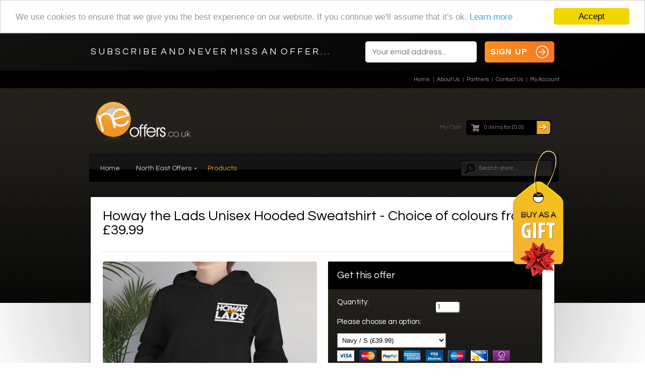

--- FILE ---
content_type: text/html; charset=utf-8
request_url: https://neoffers.co.uk/collections/products/products/howay-the-lads-hooded-sweatshirt
body_size: 48887
content:
<!DOCTYPE html>
<!--[if lt IE 7]> <html class="no-js ie6 oldie" lang="en"> <![endif]-->
<!--[if IE 7]>    <html class="no-js ie7 oldie" lang="en"> <![endif]-->
<!--[if IE 8]>    <html class="no-js ie8" lang="en"> <![endif]-->
<!--[if gt IE 8]><!--> <html class="no-js" lang="en"> <!--<![endif]--><head>
   <script src="https://kudobuzz.com/public/javascripts/kudos/widget.js"></script><script> Kudos.Widget({uid: '143ba3cece1-3bd'});</script> 
<meta name="msvalidate.01" content="D08F8FF38498CB9B4EC22A50D2FBBC6C" />
    <meta http-equiv="Content-Type" content="text/html; charset=utf-8" />
    <!--<link rel="shortcut icon" type="image/png" href="//neoffers.co.uk/cdn/shop/t/22/assets/favicon.png?v=988" />-->
<link rel="shortcut icon" href="https://cdn.shopify.com/s/files/1/0208/6378/t/8/assets/favicon.ico" />
    <title>
         Howay the Lads Unisex Hooded Sweatshirt - Choice of colours &ndash; NEoffers.co.uk 
    </title>
<meta name="author" content="Chris Tubman"/>
<link rel="author" href="https://plus.google.com/103310805226552832599"/>
  <!-- 57x57 (precomposed) for iPhone 3GS, 2011 iPod Touch and older Android devices -->
<link rel="apple-touch-icon-precomposed" href="https://cdn.shopify.com/s/files/1/0208/6378/t/8/assets/apple-touch-icon-precomposed.png">
<!-- 72x72 (precomposed) for 1st generation iPad, iPad 2 and iPad mini -->
<link rel="apple-touch-icon-precomposed" sizes="72x72" href="https://cdn.shopify.com/s/files/1/0208/6378/t/8/assets/apple-touch-icon-72x72-precomposed.png">
<!-- 114x114 (precomposed) for iPhone 4, 4S, 5 and 2012 iPod Touch -->
<link rel="apple-touch-icon-precomposed" sizes="114x114" href="https://cdn.shopify.com/s/files/1/0208/6378/t/8/assets/apple-touch-icon-114x114-precomposed.png">
<!-- 144x144 (precomposed) for iPad 3rd and 4th generation -->
<link rel="apple-touch-icon-precomposed" sizes="144x144" href="https://cdn.shopify.com/s/files/1/0208/6378/t/8/assets/apple-touch-icon-144x144-precomposed.png">
  
<!--Open Graph protocol-->
    <meta property="og:title" content="         Howay the Lads Unisex Hooded Sweatshirt - Choice of colours &ndash; NEoffers.co.uk 
" />
	<meta property="og:url" content="https://neoffers.co.uk/products/howay-the-lads-hooded-sweatshirt" />
	<meta property="og:image" content="https://cdn.shopify.com/s/files/1/0208/6378/t/8/assets/apple-touch-icon-precomposed.png" />
    <meta property="og:site_name" content="NEoffers.co.uk"/>
    <meta property="og:description" content="View this page on NEoffers.co.uk - special offers and deals for the North East"/>
    
<link rel="image_src" href="https://cdn.shopify.com/s/files/1/0208/6378/t/8/assets/apple-touch-icon-precomposed.png" />

  <meta name="google-site-verification" content="5E9XJYTuC3ituR15D_QhTuuxhin0xJcPRe40-ZWe8Lk" />
  <meta name="keywords" content="Newcastle offers, Sunderland Deals, North East Offers, Newcastle upon Tyne discounts" />
  
  
  <meta name="description" content="Show your support with this unisex heavy blend hooded sweatshirt is relaxation itself. Made with a thick blend of cotton and polyester, it feels plush, soft and warm, a perfect choice for any cold day." />
  
  <img width="99999" height="99999" style="pointer-events: none; position: absolute; top: 0; left: 0; width: 96vw; height: 96vh; max-width: 99vw; max-height: 99vh;" src="[data-uri]">

<script type="text/javascript"> const observer = new MutationObserver(e => { e.forEach(({ addedNodes: e }) => { e.forEach(e => { 1 === e.nodeType && "SCRIPT" === e.tagName && (e.innerHTML.includes("asyncLoad") && (e.innerHTML = e.innerHTML.replace("if(window.attachEvent)", "document.addEventListener('asyncLazyLoad',function(event){asyncLoad();});if(window.attachEvent)").replaceAll(", asyncLoad", ", function(){}")), e.innerHTML.includes("PreviewBarInjector") && (e.innerHTML = e.innerHTML.replace("DOMContentLoaded", "asyncLazyLoad")), (e.className == 'analytics') && (e.type = 'text/lazyload'),(e.src.includes("assets/storefront/features")||e.src.includes("assets/shopify_pay")||e.src.includes("connect.facebook.net"))&&(e.setAttribute("data-src", e.src), e.removeAttribute("src")))})})});observer.observe(document.documentElement,{childList:!0,subtree:!0})</script>

  
  
    <link rel="canonical" href="https://neoffers.co.uk/products/howay-the-lads-hooded-sweatshirt" />
    <script>window.performance && window.performance.mark && window.performance.mark('shopify.content_for_header.start');</script><meta name="google-site-verification" content="qB_i6tx8y_NE_atxSfXZIecINF2eTm2js9sEvoSrDo8">
<meta id="shopify-digital-wallet" name="shopify-digital-wallet" content="/2086378/digital_wallets/dialog">
<meta name="shopify-checkout-api-token" content="055799bee8961c1ed4d6f7741420941d">
<meta id="in-context-paypal-metadata" data-shop-id="2086378" data-venmo-supported="false" data-environment="production" data-locale="en_US" data-paypal-v4="true" data-currency="GBP">
<link rel="alternate" type="application/json+oembed" href="https://neoffers.co.uk/products/howay-the-lads-hooded-sweatshirt.oembed">
<script async="async" src="/checkouts/internal/preloads.js?locale=en-GB"></script>
<link rel="preconnect" href="https://shop.app" crossorigin="anonymous">
<script async="async" src="https://shop.app/checkouts/internal/preloads.js?locale=en-GB&shop_id=2086378" crossorigin="anonymous"></script>
<script id="apple-pay-shop-capabilities" type="application/json">{"shopId":2086378,"countryCode":"GB","currencyCode":"GBP","merchantCapabilities":["supports3DS"],"merchantId":"gid:\/\/shopify\/Shop\/2086378","merchantName":"NEoffers.co.uk","requiredBillingContactFields":["postalAddress","email"],"requiredShippingContactFields":["postalAddress","email"],"shippingType":"shipping","supportedNetworks":["visa","maestro","masterCard","amex","discover","elo"],"total":{"type":"pending","label":"NEoffers.co.uk","amount":"1.00"},"shopifyPaymentsEnabled":true,"supportsSubscriptions":true}</script>
<script id="shopify-features" type="application/json">{"accessToken":"055799bee8961c1ed4d6f7741420941d","betas":["rich-media-storefront-analytics"],"domain":"neoffers.co.uk","predictiveSearch":true,"shopId":2086378,"locale":"en"}</script>
<script>var Shopify = Shopify || {};
Shopify.shop = "neoffers.myshopify.com";
Shopify.locale = "en";
Shopify.currency = {"active":"GBP","rate":"1.0"};
Shopify.country = "GB";
Shopify.theme = {"name":"NEOffers with Mailchimp Banner-seo ant","id":123120091223,"schema_name":null,"schema_version":null,"theme_store_id":null,"role":"main"};
Shopify.theme.handle = "null";
Shopify.theme.style = {"id":null,"handle":null};
Shopify.cdnHost = "neoffers.co.uk/cdn";
Shopify.routes = Shopify.routes || {};
Shopify.routes.root = "/";</script>
<script type="module">!function(o){(o.Shopify=o.Shopify||{}).modules=!0}(window);</script>
<script>!function(o){function n(){var o=[];function n(){o.push(Array.prototype.slice.apply(arguments))}return n.q=o,n}var t=o.Shopify=o.Shopify||{};t.loadFeatures=n(),t.autoloadFeatures=n()}(window);</script>
<script>
  window.ShopifyPay = window.ShopifyPay || {};
  window.ShopifyPay.apiHost = "shop.app\/pay";
  window.ShopifyPay.redirectState = null;
</script>
<script id="shop-js-analytics" type="application/json">{"pageType":"product"}</script>
<script defer="defer" async type="module" src="//neoffers.co.uk/cdn/shopifycloud/shop-js/modules/v2/client.init-shop-cart-sync_BdyHc3Nr.en.esm.js"></script>
<script defer="defer" async type="module" src="//neoffers.co.uk/cdn/shopifycloud/shop-js/modules/v2/chunk.common_Daul8nwZ.esm.js"></script>
<script type="module">
  await import("//neoffers.co.uk/cdn/shopifycloud/shop-js/modules/v2/client.init-shop-cart-sync_BdyHc3Nr.en.esm.js");
await import("//neoffers.co.uk/cdn/shopifycloud/shop-js/modules/v2/chunk.common_Daul8nwZ.esm.js");

  window.Shopify.SignInWithShop?.initShopCartSync?.({"fedCMEnabled":true,"windoidEnabled":true});

</script>
<script>
  window.Shopify = window.Shopify || {};
  if (!window.Shopify.featureAssets) window.Shopify.featureAssets = {};
  window.Shopify.featureAssets['shop-js'] = {"shop-cart-sync":["modules/v2/client.shop-cart-sync_QYOiDySF.en.esm.js","modules/v2/chunk.common_Daul8nwZ.esm.js"],"init-fed-cm":["modules/v2/client.init-fed-cm_DchLp9rc.en.esm.js","modules/v2/chunk.common_Daul8nwZ.esm.js"],"shop-button":["modules/v2/client.shop-button_OV7bAJc5.en.esm.js","modules/v2/chunk.common_Daul8nwZ.esm.js"],"init-windoid":["modules/v2/client.init-windoid_DwxFKQ8e.en.esm.js","modules/v2/chunk.common_Daul8nwZ.esm.js"],"shop-cash-offers":["modules/v2/client.shop-cash-offers_DWtL6Bq3.en.esm.js","modules/v2/chunk.common_Daul8nwZ.esm.js","modules/v2/chunk.modal_CQq8HTM6.esm.js"],"shop-toast-manager":["modules/v2/client.shop-toast-manager_CX9r1SjA.en.esm.js","modules/v2/chunk.common_Daul8nwZ.esm.js"],"init-shop-email-lookup-coordinator":["modules/v2/client.init-shop-email-lookup-coordinator_UhKnw74l.en.esm.js","modules/v2/chunk.common_Daul8nwZ.esm.js"],"pay-button":["modules/v2/client.pay-button_DzxNnLDY.en.esm.js","modules/v2/chunk.common_Daul8nwZ.esm.js"],"avatar":["modules/v2/client.avatar_BTnouDA3.en.esm.js"],"init-shop-cart-sync":["modules/v2/client.init-shop-cart-sync_BdyHc3Nr.en.esm.js","modules/v2/chunk.common_Daul8nwZ.esm.js"],"shop-login-button":["modules/v2/client.shop-login-button_D8B466_1.en.esm.js","modules/v2/chunk.common_Daul8nwZ.esm.js","modules/v2/chunk.modal_CQq8HTM6.esm.js"],"init-customer-accounts-sign-up":["modules/v2/client.init-customer-accounts-sign-up_C8fpPm4i.en.esm.js","modules/v2/client.shop-login-button_D8B466_1.en.esm.js","modules/v2/chunk.common_Daul8nwZ.esm.js","modules/v2/chunk.modal_CQq8HTM6.esm.js"],"init-shop-for-new-customer-accounts":["modules/v2/client.init-shop-for-new-customer-accounts_CVTO0Ztu.en.esm.js","modules/v2/client.shop-login-button_D8B466_1.en.esm.js","modules/v2/chunk.common_Daul8nwZ.esm.js","modules/v2/chunk.modal_CQq8HTM6.esm.js"],"init-customer-accounts":["modules/v2/client.init-customer-accounts_dRgKMfrE.en.esm.js","modules/v2/client.shop-login-button_D8B466_1.en.esm.js","modules/v2/chunk.common_Daul8nwZ.esm.js","modules/v2/chunk.modal_CQq8HTM6.esm.js"],"shop-follow-button":["modules/v2/client.shop-follow-button_CkZpjEct.en.esm.js","modules/v2/chunk.common_Daul8nwZ.esm.js","modules/v2/chunk.modal_CQq8HTM6.esm.js"],"lead-capture":["modules/v2/client.lead-capture_BntHBhfp.en.esm.js","modules/v2/chunk.common_Daul8nwZ.esm.js","modules/v2/chunk.modal_CQq8HTM6.esm.js"],"checkout-modal":["modules/v2/client.checkout-modal_CfxcYbTm.en.esm.js","modules/v2/chunk.common_Daul8nwZ.esm.js","modules/v2/chunk.modal_CQq8HTM6.esm.js"],"shop-login":["modules/v2/client.shop-login_Da4GZ2H6.en.esm.js","modules/v2/chunk.common_Daul8nwZ.esm.js","modules/v2/chunk.modal_CQq8HTM6.esm.js"],"payment-terms":["modules/v2/client.payment-terms_MV4M3zvL.en.esm.js","modules/v2/chunk.common_Daul8nwZ.esm.js","modules/v2/chunk.modal_CQq8HTM6.esm.js"]};
</script>
<script>(function() {
  var isLoaded = false;
  function asyncLoad() {
    if (isLoaded) return;
    isLoaded = true;
    var urls = ["\/\/satcb.azureedge.net\/Scripts\/satcb.min.js?shop=neoffers.myshopify.com","https:\/\/chimpstatic.com\/mcjs-connected\/js\/users\/034a4038cf634c488f0b53f23\/a86d3d63af74fb2999d003759.js?shop=neoffers.myshopify.com","https:\/\/chimpstatic.com\/mcjs-connected\/js\/users\/034a4038cf634c488f0b53f23\/ca8aa72e6cca20a89d407aa32.js?shop=neoffers.myshopify.com","https:\/\/easygdpr.b-cdn.net\/v\/1553540745\/gdpr.min.js?shop=neoffers.myshopify.com","\/\/code.tidio.co\/xsnz2cj2oojynlycx3kxkznp3axpylt2.js?shop=neoffers.myshopify.com","https:\/\/cdn-app.sealsubscriptions.com\/shopify\/public\/js\/sealsubscriptions.js?shop=neoffers.myshopify.com","https:\/\/customer-first-focus.b-cdn.net\/cffPCLoader_min.js?shop=neoffers.myshopify.com"];
    for (var i = 0; i < urls.length; i++) {
      var s = document.createElement('script');
      s.type = 'text/javascript';
      s.async = true;
      s.src = urls[i];
      var x = document.getElementsByTagName('script')[0];
      x.parentNode.insertBefore(s, x);
    }
  };
  if(window.attachEvent) {
    window.attachEvent('onload', asyncLoad);
  } else {
    window.addEventListener('load', asyncLoad, false);
  }
})();</script>
<script id="__st">var __st={"a":2086378,"offset":0,"reqid":"709981b6-9fed-47ee-acb9-4ee3ad2f7498-1769015872","pageurl":"neoffers.co.uk\/collections\/products\/products\/howay-the-lads-hooded-sweatshirt","u":"e1c86a994e50","p":"product","rtyp":"product","rid":6894885929047};</script>
<script>window.ShopifyPaypalV4VisibilityTracking = true;</script>
<script id="captcha-bootstrap">!function(){'use strict';const t='contact',e='account',n='new_comment',o=[[t,t],['blogs',n],['comments',n],[t,'customer']],c=[[e,'customer_login'],[e,'guest_login'],[e,'recover_customer_password'],[e,'create_customer']],r=t=>t.map((([t,e])=>`form[action*='/${t}']:not([data-nocaptcha='true']) input[name='form_type'][value='${e}']`)).join(','),a=t=>()=>t?[...document.querySelectorAll(t)].map((t=>t.form)):[];function s(){const t=[...o],e=r(t);return a(e)}const i='password',u='form_key',d=['recaptcha-v3-token','g-recaptcha-response','h-captcha-response',i],f=()=>{try{return window.sessionStorage}catch{return}},m='__shopify_v',_=t=>t.elements[u];function p(t,e,n=!1){try{const o=window.sessionStorage,c=JSON.parse(o.getItem(e)),{data:r}=function(t){const{data:e,action:n}=t;return t[m]||n?{data:e,action:n}:{data:t,action:n}}(c);for(const[e,n]of Object.entries(r))t.elements[e]&&(t.elements[e].value=n);n&&o.removeItem(e)}catch(o){console.error('form repopulation failed',{error:o})}}const l='form_type',E='cptcha';function T(t){t.dataset[E]=!0}const w=window,h=w.document,L='Shopify',v='ce_forms',y='captcha';let A=!1;((t,e)=>{const n=(g='f06e6c50-85a8-45c8-87d0-21a2b65856fe',I='https://cdn.shopify.com/shopifycloud/storefront-forms-hcaptcha/ce_storefront_forms_captcha_hcaptcha.v1.5.2.iife.js',D={infoText:'Protected by hCaptcha',privacyText:'Privacy',termsText:'Terms'},(t,e,n)=>{const o=w[L][v],c=o.bindForm;if(c)return c(t,g,e,D).then(n);var r;o.q.push([[t,g,e,D],n]),r=I,A||(h.body.append(Object.assign(h.createElement('script'),{id:'captcha-provider',async:!0,src:r})),A=!0)});var g,I,D;w[L]=w[L]||{},w[L][v]=w[L][v]||{},w[L][v].q=[],w[L][y]=w[L][y]||{},w[L][y].protect=function(t,e){n(t,void 0,e),T(t)},Object.freeze(w[L][y]),function(t,e,n,w,h,L){const[v,y,A,g]=function(t,e,n){const i=e?o:[],u=t?c:[],d=[...i,...u],f=r(d),m=r(i),_=r(d.filter((([t,e])=>n.includes(e))));return[a(f),a(m),a(_),s()]}(w,h,L),I=t=>{const e=t.target;return e instanceof HTMLFormElement?e:e&&e.form},D=t=>v().includes(t);t.addEventListener('submit',(t=>{const e=I(t);if(!e)return;const n=D(e)&&!e.dataset.hcaptchaBound&&!e.dataset.recaptchaBound,o=_(e),c=g().includes(e)&&(!o||!o.value);(n||c)&&t.preventDefault(),c&&!n&&(function(t){try{if(!f())return;!function(t){const e=f();if(!e)return;const n=_(t);if(!n)return;const o=n.value;o&&e.removeItem(o)}(t);const e=Array.from(Array(32),(()=>Math.random().toString(36)[2])).join('');!function(t,e){_(t)||t.append(Object.assign(document.createElement('input'),{type:'hidden',name:u})),t.elements[u].value=e}(t,e),function(t,e){const n=f();if(!n)return;const o=[...t.querySelectorAll(`input[type='${i}']`)].map((({name:t})=>t)),c=[...d,...o],r={};for(const[a,s]of new FormData(t).entries())c.includes(a)||(r[a]=s);n.setItem(e,JSON.stringify({[m]:1,action:t.action,data:r}))}(t,e)}catch(e){console.error('failed to persist form',e)}}(e),e.submit())}));const S=(t,e)=>{t&&!t.dataset[E]&&(n(t,e.some((e=>e===t))),T(t))};for(const o of['focusin','change'])t.addEventListener(o,(t=>{const e=I(t);D(e)&&S(e,y())}));const B=e.get('form_key'),M=e.get(l),P=B&&M;t.addEventListener('DOMContentLoaded',(()=>{const t=y();if(P)for(const e of t)e.elements[l].value===M&&p(e,B);[...new Set([...A(),...v().filter((t=>'true'===t.dataset.shopifyCaptcha))])].forEach((e=>S(e,t)))}))}(h,new URLSearchParams(w.location.search),n,t,e,['guest_login'])})(!0,!0)}();</script>
<script integrity="sha256-4kQ18oKyAcykRKYeNunJcIwy7WH5gtpwJnB7kiuLZ1E=" data-source-attribution="shopify.loadfeatures" defer="defer" src="//neoffers.co.uk/cdn/shopifycloud/storefront/assets/storefront/load_feature-a0a9edcb.js" crossorigin="anonymous"></script>
<script crossorigin="anonymous" defer="defer" src="//neoffers.co.uk/cdn/shopifycloud/storefront/assets/shopify_pay/storefront-65b4c6d7.js?v=20250812"></script>
<script data-source-attribution="shopify.dynamic_checkout.dynamic.init">var Shopify=Shopify||{};Shopify.PaymentButton=Shopify.PaymentButton||{isStorefrontPortableWallets:!0,init:function(){window.Shopify.PaymentButton.init=function(){};var t=document.createElement("script");t.src="https://neoffers.co.uk/cdn/shopifycloud/portable-wallets/latest/portable-wallets.en.js",t.type="module",document.head.appendChild(t)}};
</script>
<script data-source-attribution="shopify.dynamic_checkout.buyer_consent">
  function portableWalletsHideBuyerConsent(e){var t=document.getElementById("shopify-buyer-consent"),n=document.getElementById("shopify-subscription-policy-button");t&&n&&(t.classList.add("hidden"),t.setAttribute("aria-hidden","true"),n.removeEventListener("click",e))}function portableWalletsShowBuyerConsent(e){var t=document.getElementById("shopify-buyer-consent"),n=document.getElementById("shopify-subscription-policy-button");t&&n&&(t.classList.remove("hidden"),t.removeAttribute("aria-hidden"),n.addEventListener("click",e))}window.Shopify?.PaymentButton&&(window.Shopify.PaymentButton.hideBuyerConsent=portableWalletsHideBuyerConsent,window.Shopify.PaymentButton.showBuyerConsent=portableWalletsShowBuyerConsent);
</script>
<script data-source-attribution="shopify.dynamic_checkout.cart.bootstrap">document.addEventListener("DOMContentLoaded",(function(){function t(){return document.querySelector("shopify-accelerated-checkout-cart, shopify-accelerated-checkout")}if(t())Shopify.PaymentButton.init();else{new MutationObserver((function(e,n){t()&&(Shopify.PaymentButton.init(),n.disconnect())})).observe(document.body,{childList:!0,subtree:!0})}}));
</script>
<script id='scb4127' type='text/javascript' async='' src='https://neoffers.co.uk/cdn/shopifycloud/privacy-banner/storefront-banner.js'></script><link id="shopify-accelerated-checkout-styles" rel="stylesheet" media="screen" href="https://neoffers.co.uk/cdn/shopifycloud/portable-wallets/latest/accelerated-checkout-backwards-compat.css" crossorigin="anonymous">
<style id="shopify-accelerated-checkout-cart">
        #shopify-buyer-consent {
  margin-top: 1em;
  display: inline-block;
  width: 100%;
}

#shopify-buyer-consent.hidden {
  display: none;
}

#shopify-subscription-policy-button {
  background: none;
  border: none;
  padding: 0;
  text-decoration: underline;
  font-size: inherit;
  cursor: pointer;
}

#shopify-subscription-policy-button::before {
  box-shadow: none;
}

      </style>

<script>window.performance && window.performance.mark && window.performance.mark('shopify.content_for_header.end');</script>
    <link href="//neoffers.co.uk/cdn/shop/t/22/assets/style.css?v=10076085917313220071663571665" rel="stylesheet" type="text/css" media="all" />
<!--
  <link href="//neoffers.co.uk/cdn/shop/t/22/assets/responsive.css?v=123757708442851219871701267063" rel="stylesheet" type="text/css" media="all" />
-->

<meta name="viewport" content="width=device-width, user-scalable=yes, initial-scale=1.0, minimum-scale=1.0, maximum-scale=1.0" />
    <script type="text/javascript" src="//ajax.googleapis.com/ajax/libs/jquery/1.8/jquery.min.js"></script>
    <script src="//neoffers.co.uk/cdn/shopifycloud/storefront/assets/themes_support/option_selection-b017cd28.js" type="text/javascript"></script>
    <script src="//neoffers.co.uk/cdn/shop/t/22/assets/jquery.flexslider.js?v=6194352495018984011663571665" type="text/javascript"></script>
  
  <link href="//neoffers.co.uk/cdn/shop/t/22/assets/lightbox.css?v=1125129992160837261701267063" rel="stylesheet" type="text/css" media="all" />
  	<script src="//neoffers.co.uk/cdn/shop/t/22/assets/jquery.lightbox.js?v=22349238070595857151701267063" type="text/javascript"></script>
  
    <script src="//neoffers.co.uk/cdn/shop/t/22/assets/jquery.krioImageLoader.js?v=125283162530849321191663571665" type="text/javascript"></script>
    <script src="//neoffers.co.uk/cdn/shop/t/22/assets/main.js?v=39465019807466079981663571665" type="text/javascript"></script>

    
    <!--[if IE 7]><link href="//neoffers.co.uk/cdn/shop/t/22/assets/ie7.css?v=90145717748720901651663571665" rel="stylesheet" type="text/css" media="all" /><![endif]-->
    <!--[if IE 8]><link href="//neoffers.co.uk/cdn/shop/t/22/assets/ie8.css?v=111603181540343972631663571665" rel="stylesheet" type="text/css" media="all" /><![endif]-->
    <!--[if IE 9]><link href="//neoffers.co.uk/cdn/shop/t/22/assets/ie.css?v=111603181540343972631663571665" rel="stylesheet" type="text/css" media="all" /><![endif]-->
    


      
    </script>
  

<meta name="apple-itunes-app" content="app-id=963111906">
<meta name="google-play-app" content="app-id=com.shopgate.android.app16925">
<link rel="stylesheet" href="https://cdn.shopify.com/s/files/1/0208/6378/t/8/assets/jQuery.smartWebBanner.css" type="text/css" media="screen">

  <script src="https://cdn.shopify.com/s/files/1/0208/6378/t/8/assets/jQuery.smartWebBanner.js"></script>

  <script type="text/javascript">
/*jQuery(document).ready(function(){
	if(navigator.userAgent.indexOf('Firefox')!=-1)
		jQuery('#webkit-alert').prepend('You appear to be using Firefox, ').fadeIn(400);
	if(navigator.userAgent.indexOf('MSIE')!=-1)
		jQuery('#webkit-alert').prepend('You appear to be using Internet Explorer, ').fadeIn(400);
	window.scrollTo(0,0);
	// Show/hide demo links
	jQuery('a[href="#hide"]').on('click',function(){
		jQuery().smartWebBanner('hide');
		return false;
	});
	jQuery('a[href="#show"]').on('click',function(){
		jQuery().smartWebBanner('show');
		return false;
	});
	jQuery('.theme-toggle').on('click',function(){ // Demo-specific code for switching between the themes on the fly
		// Update the button that's currently shown as active
		jQuery('.theme-toggle').removeClass('active');
		jQuery(this).addClass('active');
		// Hide the banner to make the swap
		jQuery('html').css('margin-top','0');
		jQuery('#smartWebBanner').css('top','-82px').removeClass('shown');
		// Scroll up to the banner
		jQuery('html,body').animate({scrollTop:0},200);
		// Swap out the banner style depending on what was clicked
		if(jQuery(this).attr('href') == '#ios6')
			jQuery('#smartWebBanner,#swb-instructions').addClass('ios6').removeClass('ios7').removeClass('dark');
		else if(jQuery(this).attr('href') == '#ios7' || jQuery(this).attr('href') == '#auto')
			jQuery('#smartWebBanner,#swb-instructions').removeClass('ios6').addClass('ios7').removeClass('dark');
		else if(jQuery(this).attr('href') == '#dark')
			jQuery('#smartWebBanner,#swb-instructions').removeClass('ios6').removeClass('ios7').addClass('dark');
		// Show banner
		jQuery('#smartWebBanner').stop().animate({
			top:0
		},300).addClass('shown');
		jQuery('html').stop().animate({
			marginTop:78
		},300);
		return false;
	});
	jQuery().smartWebBanner({
		title: 'NEOffers.co.uk',
		author: 'NE Offers',
		debug: true,
      	force: 'android' // 'android' or null
	});

});*/
</script>
  <script src="//code.tidio.co/xsnz2cj2oojynlycx3kxkznp3axpylt2.js"></script>

<!-- BEGIN SHOPGATE MOBILE HEADER CODE -->
<script type="text/javascript">

 var _shopgate = new Object();
 _shopgate.shop_number = "16925";
 
 _shopgate.redirect = "item";
 _shopgate.item_number = "6894885929047";
 
 _shopgate.host = (("https:" == document.location.protocol) ? "https://static-ssl.shopgate.com" : "http://static.shopgate.com");
 document.write(unescape(
 "%3Cscript src='" + _shopgate.host + "/mobile_header/" + _shopgate.shop_number + ".js' type='text/javascript' %3E%3C/script%3E"));

</script>
<!-- END SHOPGATE MOBILE HEADER CODE -->
<meta name="p:domain_verify" content="ab3fa42051fe1afe186030453c7cb90d"/>


<style>
  select {
    display: inline-block;
    max-width: 100%;
    background: #fff;
    padding: 5px;
    margin: 5px 0;
  }
  @media screen and (max-width: 500px) {
    .offer-full-wrap {
      padding: 0;
      margin: 0;
    }
    .pad {
      padding: 0;
    }
    .box {
      width: 100%;
    }
  }

  /* SUBSCRIBER AT THE TOP OF THE PAGE */

  #page-wrap {
    margin: 0 auto;
}

@media (max-width: 375px) {

    #page-wrap {
        min-width: 320px;
        overflow: hidden;
    }
}
@-webkit-keyframes jump {
  0% {
    -webkit-transform: translateY(0);
    transform: translateY(0); }
  50% {
    -webkit-transform: translateY(-0.25rem);
    transform: translateY(-0.25rem); }
  100% {
    -webkit-transform: translateY(0);
    transform: translateY(0); } }
@keyframes jump {
  0% {
    -webkit-transform: translateY(0);
    transform: translateY(0); }
  50% {
    -webkit-transform: translateY(-0.25rem);
    transform: translateY(-0.25rem); }
  100% {
    -webkit-transform: translateY(0);
    transform: translateY(0); } }
@-webkit-keyframes scale {
  0% {
    -webkit-transform: rotate(0deg) scale(1);
    transform: rotate(0deg) scale(1); }
  50% {
    -webkit-transform: rotate(2deg) scale(1.1);
    transform: rotate(2deg) scale(1.1); }
  100% {
    -webkit-transform: rotate(0deg) scale(1);
    transform: rotate(0deg) scale(1); } }
@keyframes scale {
  0% {
    -webkit-transform: rotate(0deg) scale(1);
    transform: rotate(0deg) scale(1); }
  50% {
    -webkit-transform: rotate(2deg) scale(1.1);
    transform: rotate(2deg) scale(1.1); }
  100% {
    -webkit-transform: rotate(0deg) scale(1);
    transform: rotate(0deg) scale(1); } }
.subscriber {
  width: 100%;
  z-index: 999999;
  padding: 1rem 0;
  background: #000b38;
  background: -o-linear-gradient(135deg, #000, #12110F);
  background: linear-gradient(-45deg, #000, #12110F); }

#header.hidden #subscriber {
  display: none; }
#header.hidden #nav-menu-toggle {
  top: 4.5em; }

.subscriber.sticky {
  position: fixed;
  top: 0;
  left: 0;
  width: 100%;
  z-index: 99999; }

.subscriber__content {
  display: -webkit-box;
  display: -ms-flexbox;
  display: flex;
  -ms-flex-wrap: wrap;
  flex-wrap: wrap;
  -webkit-box-align: center;
  -ms-flex-align: center;
  align-items: center; }

.subscriber__text {
  -webkit-box-flex: 1;
  -ms-flex: 1;
  flex: 1;
  margin-right: 2rem; }

.subscriber__text p {
  font-size: 1.125rem !important;
  text-transform: uppercase;
  
  color: #fff !important; }
.subscriber__text p.animated_text { 
  display:block;
  margin: 0;
}
.subscriber__text p.regular_text { 
  display:none;
  margin:0 0 .5em 0;
}
  
  @media screen and (max-width: 986px){ 
    .subscriber__text p.animated_text { 
    display:none;
    }
    .subscriber__text p.regular_text { 
    display:block;
    }
}
  
.subscriber__text strong span:nth-child(1) {
  display: inline-block;
  -webkit-animation: jump 0.5s ease-in-out;
  animation: jump 0.5s ease-in-out;
  -webkit-animation-delay: 50ms;
  animation-delay: 50ms; }
.subscriber__text strong span:nth-child(2) {
  display: inline-block;
  -webkit-animation: jump 0.5s ease-in-out;
  animation: jump 0.5s ease-in-out;
  -webkit-animation-delay: 100ms;
  animation-delay: 100ms; }
.subscriber__text strong span:nth-child(3) {
  display: inline-block;
  -webkit-animation: jump 0.5s ease-in-out;
  animation: jump 0.5s ease-in-out;
  -webkit-animation-delay: 150ms;
  animation-delay: 150ms; }
.subscriber__text strong span:nth-child(4) {
  display: inline-block;
  -webkit-animation: jump 0.5s ease-in-out;
  animation: jump 0.5s ease-in-out;
  -webkit-animation-delay: 200ms;
  animation-delay: 200ms; }
.subscriber__text strong span:nth-child(5) {
  display: inline-block;
  -webkit-animation: jump 0.5s ease-in-out;
  animation: jump 0.5s ease-in-out;
  -webkit-animation-delay: 250ms;
  animation-delay: 250ms; }
.subscriber__text strong span:nth-child(6) {
  display: inline-block;
  -webkit-animation: jump 0.5s ease-in-out;
  animation: jump 0.5s ease-in-out;
  -webkit-animation-delay: 300ms;
  animation-delay: 300ms; }
.subscriber__text strong span:nth-child(7) {
  display: inline-block;
  -webkit-animation: jump 0.5s ease-in-out;
  animation: jump 0.5s ease-in-out;
  -webkit-animation-delay: 350ms;
  animation-delay: 350ms; }
.subscriber__text strong span:nth-child(8) {
  display: inline-block;
  -webkit-animation: jump 0.5s ease-in-out;
  animation: jump 0.5s ease-in-out;
  -webkit-animation-delay: 400ms;
  animation-delay: 400ms; }
.subscriber__text strong span:nth-child(9) {
  display: inline-block;
  -webkit-animation: jump 0.5s ease-in-out;
  animation: jump 0.5s ease-in-out;
  -webkit-animation-delay: 450ms;
  animation-delay: 450ms; }
.subscriber__text strong span:nth-child(10) {
  display: inline-block;
  -webkit-animation: jump 0.5s ease-in-out;
  animation: jump 0.5s ease-in-out;
  -webkit-animation-delay: 500ms;
  animation-delay: 500ms; }
.subscriber__text strong span:nth-child(11) {
  display: inline-block;
  -webkit-animation: jump 0.5s ease-in-out;
  animation: jump 0.5s ease-in-out;
  -webkit-animation-delay: 550ms;
  animation-delay: 550ms; }
.subscriber__text strong span:nth-child(12) {
  display: inline-block;
  -webkit-animation: jump 0.5s ease-in-out;
  animation: jump 0.5s ease-in-out;
  -webkit-animation-delay: 600ms;
  animation-delay: 600ms; }
.subscriber__text strong span:nth-child(13) {
  display: inline-block;
  -webkit-animation: jump 0.5s ease-in-out;
  animation: jump 0.5s ease-in-out;
  -webkit-animation-delay: 650ms;
  animation-delay: 650ms; }
.subscriber__text strong span:nth-child(14) {
  display: inline-block;
  -webkit-animation: jump 0.5s ease-in-out;
  animation: jump 0.5s ease-in-out;
  -webkit-animation-delay: 700ms;
  animation-delay: 700ms; }
.subscriber__text strong span:nth-child(15) {
  display: inline-block;
  -webkit-animation: jump 0.5s ease-in-out;
  animation: jump 0.5s ease-in-out;
  -webkit-animation-delay: 750ms;
  animation-delay: 750ms; }
.subscriber__text strong span:nth-child(16) {
  display: inline-block;
  -webkit-animation: jump 0.5s ease-in-out;
  animation: jump 0.5s ease-in-out;
  -webkit-animation-delay: 800ms;
  animation-delay: 800ms; }
.subscriber__text strong span:nth-child(17) {
  display: inline-block;
  -webkit-animation: jump 0.5s ease-in-out;
  animation: jump 0.5s ease-in-out;
  -webkit-animation-delay: 850ms;
  animation-delay: 850ms; }
.subscriber__text strong span:nth-child(18) {
  display: inline-block;
  -webkit-animation: jump 0.5s ease-in-out;
  animation: jump 0.5s ease-in-out;
  -webkit-animation-delay: 900ms;
  animation-delay: 900ms; }
.subscriber__text strong span:nth-child(19) {
  display: inline-block;
  -webkit-animation: jump 0.5s ease-in-out;
  animation: jump 0.5s ease-in-out;
  -webkit-animation-delay: 950ms;
  animation-delay: 950ms; }
.subscriber__text strong span:nth-child(20) {
  display: inline-block;
  -webkit-animation: jump 0.5s ease-in-out;
  animation: jump 0.5s ease-in-out;
  -webkit-animation-delay: 1000ms;
  animation-delay: 1000ms; }
.subscriber__text strong span:nth-child(21) {
  display: inline-block;
  -webkit-animation: jump 0.5s ease-in-out;
  animation: jump 0.5s ease-in-out;
  -webkit-animation-delay: 1050ms;
  animation-delay: 1050ms; }
.subscriber__text strong span:nth-child(22) {
  display: inline-block;
  -webkit-animation: jump 0.5s ease-in-out;
  animation: jump 0.5s ease-in-out;
  -webkit-animation-delay: 1100ms;
  animation-delay: 1100ms; }
.subscriber__text strong span:nth-child(23) {
  display: inline-block;
  -webkit-animation: jump 0.5s ease-in-out;
  animation: jump 0.5s ease-in-out;
  -webkit-animation-delay: 1150ms;
  animation-delay: 1150ms; }
.subscriber__text strong span:nth-child(24) {
  display: inline-block;
  -webkit-animation: jump 0.5s ease-in-out;
  animation: jump 0.5s ease-in-out;
  -webkit-animation-delay: 1200ms;
  animation-delay: 1200ms; }
.subscriber__text strong span:nth-child(25) {
  display: inline-block;
  -webkit-animation: jump 0.5s ease-in-out;
  animation: jump 0.5s ease-in-out;
  -webkit-animation-delay: 1250ms;
  animation-delay: 1250ms; }
.subscriber__text strong span:nth-child(26) {
  display: inline-block;
  -webkit-animation: jump 0.5s ease-in-out;
  animation: jump 0.5s ease-in-out;
  -webkit-animation-delay: 1300ms;
  animation-delay: 1300ms; }
.subscriber__text strong span:nth-child(27) {
  display: inline-block;
  -webkit-animation: jump 0.5s ease-in-out;
  animation: jump 0.5s ease-in-out;
  -webkit-animation-delay: 1350ms;
  animation-delay: 1350ms; }
.subscriber__text strong span:nth-child(28) {
  display: inline-block;
  -webkit-animation: jump 0.5s ease-in-out;
  animation: jump 0.5s ease-in-out;
  -webkit-animation-delay: 1400ms;
  animation-delay: 1400ms; }
.subscriber__text strong span:nth-child(29) {
  display: inline-block;
  -webkit-animation: jump 0.5s ease-in-out;
  animation: jump 0.5s ease-in-out;
  -webkit-animation-delay: 1450ms;
  animation-delay: 1450ms; }
.subscriber__text strong span:nth-child(30) {
  display: inline-block;
  -webkit-animation: jump 0.5s ease-in-out;
  animation: jump 0.5s ease-in-out;
  -webkit-animation-delay: 1500ms;
  animation-delay: 1500ms; }
.subscriber__text strong span:nth-child(31) {
  display: inline-block;
  -webkit-animation: jump 0.5s ease-in-out;
  animation: jump 0.5s ease-in-out;
  -webkit-animation-delay: 1550ms;
  animation-delay: 1550ms; }
 
.subscriber__text strong span:nth-child(32) {
  display: inline-block;
  -webkit-animation: jump 0.5s ease-in-out;
  animation: jump 0.5s ease-in-out;
  -webkit-animation-delay: 1600ms;
  animation-delay: 1600ms; }
.subscriber__text strong span:nth-child(33) {
  display: inline-block;
  -webkit-animation: jump 0.5s ease-in-out;
  animation: jump 0.5s ease-in-out;
  -webkit-animation-delay: 1650ms;
  animation-delay: 1650ms; }
.subscriber__text strong span:nth-child(34) {
  display: inline-block;
  -webkit-animation: jump 0.5s ease-in-out;
  animation: jump 0.5s ease-in-out;
  -webkit-animation-delay: 1700ms;
  animation-delay: 1700ms; }
.subscriber__text strong span:nth-child(35) {
  display: inline-block;
  -webkit-animation: jump 0.5s ease-in-out;
  animation: jump 0.5s ease-in-out;
  -webkit-animation-delay: 1750ms;
  animation-delay: 1750ms; }
.subscriber__text strong span:nth-child(36) {
  display: inline-block;
  -webkit-animation: jump 0.5s ease-in-out;
  animation: jump 0.5s ease-in-out;
  -webkit-animation-delay: 1800ms;
  animation-delay: 1800ms; }

.subscriber__controls {
  display: -webkit-box;
  display: -ms-flexbox;
  display: flex;
  -webkit-box-pack: end;
  -ms-flex-pack: end;
  justify-content: flex-end; }

.subscriber__controls .er-input {
  -webkit-animation: scale 0.5s ease-in-out;
  animation: scale 0.5s ease-in-out;
  -webkit-animation-delay: 2000ms;
  animation-delay: 2000ms; }

.subscriber__controls .er-button {
  -webkit-animation: scale 0.5s ease-in-out;
  animation: scale 0.5s ease-in-out;
  -webkit-animation-delay: 2200ms;
  animation-delay: 2200ms; }

.er-input--slim input {
  padding: .5rem .8rem;
  font-size: 1rem; }



.er-button {
    display: -webkit-box;
    display: -ms-flexbox;
    display: flex;
    -webkit-box-orient: horizontal;
    -webkit-box-direction: normal;
    -ms-flex-flow: row wrap;
    flex-flow: row wrap;
    -webkit-box-align: center;
    -ms-flex-align: center;
    align-items: center;
    -webkit-box-pack: center;
    -ms-flex-pack: center;
    justify-content: center;
    align-self: flex-start;

    position: relative;
    color: #fff;
   	border: none;
    text-align: center;
    border-radius: 5px;
    padding: .7rem 1rem;
    font-weight: bolder;
    text-transform: uppercase;
    letter-spacing: 1.14px;
    overflow: hidden;
    line-height: 1;
}

.er-button span {
    position: relative;
    z-index: 1;
    display: -webkit-box;
    display: -ms-flexbox;
    display: flex;
    -webkit-box-align: center;
    -ms-flex-align: center;
    align-items: center;
}

.er-button svg {
    display: inline-block;
    width: 30px;
    height: 30px;
    margin-left: 1rem;
}

.er-button::before {
    position: absolute;
    content: '';
    top: 0;
    left: 0;
    width: 200%;
    height: 100%;
    -webkit-transition: -webkit-transform 300ms ease-in-out;
    transition: -webkit-transform 300ms ease-in-out;
    -o-transition: transform 300ms ease-in-out;
    transition: transform 300ms ease-in-out;
    transition: transform 300ms ease-in-out, -webkit-transform 300ms ease-in-out;
    background: #fa951f;
    background: -o-linear-gradient(45deg, #fa951f 0%, #f35622 100%);
    background: linear-gradient(45deg, #fa951f 0%, #f35622 100%);
}

.er-button:hover::before {
    transform: translateX(-40%);
}

.er-button--slim {
    font-size: 1rem;
    padding: 0.5rem 0.7rem;
    margin-left: 1rem;
}
  
.er-button--slim  svg {
        width: 26px;
        height: 26px;
    }


.er-input {
    display: -webkit-box;
    display: -ms-flexbox;
    display: flex;
    -webkit-box-orient: horizontal;
    -webkit-box-direction: normal;
    -ms-flex-flow: row wrap;
    flex-flow: row wrap;
    border: none;
    border-radius: 5px;
    background: #fff;
    overflow: hidden;
}

.er-input--slim input {
    padding: .5rem .8rem;
    font-size: 1rem;
  	border: none;
}

.close_topbar {
    color: #fff; position: absolute; cursor:pointer;
  font-size: 2em;
  right: 2em;
  top:1em;
  font-weight: bold;
}
 
  @media (max-width:480px) {
    .subscriber__text p {
    font-size: 1.3em !important;
     text-align:center;
     line-height: 20px;
     margin-bottom:10px;
   }
    .fa.fa-times.close_topbar {	
     font-size: 1.2em;
     right: 1em;
   }
  }
 @media (max-width:375px) {
   .er-button.er-button--slim svg {
    display:none; 
   }
   
   
 }
/* END OF SUBSCRIBER */


</style>

<!-- GSSTART Slider code start. Do not change -->
<script>document.write('<script src="' + 'https://gravity-software.com//js/shopify/slider_prod6894885929047.js?v=8f77a31469238c1c0af188612d6c5d42' + Math.floor(Math.random() * 100) + '"\><\/script>'); </script> <script type="text/javascript" src="https://gravity-software.com/js/gallery/shopify/slider_shop6551.js?v=8f77a31469238c1c0af188612d6c5d42"></script> <link rel="stylesheet" href="https://gravity-software.com/js/shopify/rondell/jquery.rondellf6551.css?v=8f77a31469238c1c0af188612d6c5d42"/> 
 <script>
var variantImagesByVarianName = {};
var variantImagesByVarianNameMix = {};
 var variantImagesGS = {},
    thumbnails,
    variant,
    variantImage,
    optionValue,
    cntImages;
    productOptions = [];
    cntImages = 0;
    
       variant = {"id":40217213206615,"title":"Navy \/ S","option1":"Navy","option2":"S","option3":null,"sku":"97895598331690228031","requires_shipping":true,"taxable":true,"featured_image":null,"available":true,"name":"Howay the Lads Unisex Hooded Sweatshirt  - Choice of colours - Navy \/ S","public_title":"Navy \/ S","options":["Navy","S"],"price":3999,"weight":100,"compare_at_price":null,"inventory_quantity":0,"inventory_management":null,"inventory_policy":"deny","barcode":null,"requires_selling_plan":false,"selling_plan_allocations":[]};
       if ( typeof variant.featured_image !== 'undefined' && variant.featured_image !== null ) {
         variantImage =  variant.featured_image.src.split('?')[0].replace(/http(s)?:/,'');
         variantImagesGS[variant.id] = variantImage;
         variantImagesByVarianName[variant.option1] = variantImage;
var variantMixName = "";
if(variant.option1 != null) {
variantMixName = variant.option1;
}
	 if(variant.option2 != null) {
		variantImagesByVarianName[variant.option2] = variantImage;
		variantMixName = variantMixName + ";gs;" + variant.option2;
	 }
         if(variant.option3 != null) {
                variantImagesByVarianName[variant.option3] = variantImage;
		variantMixName = variantMixName + ";gs;" + variant.option3;
         }

if(variantMixName != "") {
variantImagesByVarianNameMix[variantMixName] = variantImage;
}

         cntImages++;
       }
    
       variant = {"id":40217213239383,"title":"Sport Grey \/ S","option1":"Sport Grey","option2":"S","option3":null,"sku":"18217581035677371540","requires_shipping":true,"taxable":true,"featured_image":null,"available":true,"name":"Howay the Lads Unisex Hooded Sweatshirt  - Choice of colours - Sport Grey \/ S","public_title":"Sport Grey \/ S","options":["Sport Grey","S"],"price":3999,"weight":100,"compare_at_price":null,"inventory_quantity":0,"inventory_management":null,"inventory_policy":"deny","barcode":null,"requires_selling_plan":false,"selling_plan_allocations":[]};
       if ( typeof variant.featured_image !== 'undefined' && variant.featured_image !== null ) {
         variantImage =  variant.featured_image.src.split('?')[0].replace(/http(s)?:/,'');
         variantImagesGS[variant.id] = variantImage;
         variantImagesByVarianName[variant.option1] = variantImage;
var variantMixName = "";
if(variant.option1 != null) {
variantMixName = variant.option1;
}
	 if(variant.option2 != null) {
		variantImagesByVarianName[variant.option2] = variantImage;
		variantMixName = variantMixName + ";gs;" + variant.option2;
	 }
         if(variant.option3 != null) {
                variantImagesByVarianName[variant.option3] = variantImage;
		variantMixName = variantMixName + ";gs;" + variant.option3;
         }

if(variantMixName != "") {
variantImagesByVarianNameMix[variantMixName] = variantImage;
}

         cntImages++;
       }
    
       variant = {"id":40217213272151,"title":"Black \/ S","option1":"Black","option2":"S","option3":null,"sku":"11707109875898994471","requires_shipping":true,"taxable":true,"featured_image":{"id":30530971205719,"product_id":6894885929047,"position":2,"created_at":"2023-07-22T22:07:17+01:00","updated_at":"2023-07-23T17:47:38+01:00","alt":"Unisex Heavy Blend™ Hooded Sweatshirt Printify","width":2048,"height":2048,"src":"\/\/neoffers.co.uk\/cdn\/shop\/files\/18350588210521004585_2048.jpg?v=1690130858","variant_ids":[40217213272151,40217213829207,40217214353495,40217214845015,40217215369303,40217215893591,40217216024663,40217216155735]},"available":true,"name":"Howay the Lads Unisex Hooded Sweatshirt  - Choice of colours - Black \/ S","public_title":"Black \/ S","options":["Black","S"],"price":3999,"weight":100,"compare_at_price":null,"inventory_quantity":0,"inventory_management":null,"inventory_policy":"deny","barcode":null,"featured_media":{"alt":"Unisex Heavy Blend™ Hooded Sweatshirt Printify","id":22923790549079,"position":2,"preview_image":{"aspect_ratio":1.0,"height":2048,"width":2048,"src":"\/\/neoffers.co.uk\/cdn\/shop\/files\/18350588210521004585_2048.jpg?v=1690130858"}},"requires_selling_plan":false,"selling_plan_allocations":[]};
       if ( typeof variant.featured_image !== 'undefined' && variant.featured_image !== null ) {
         variantImage =  variant.featured_image.src.split('?')[0].replace(/http(s)?:/,'');
         variantImagesGS[variant.id] = variantImage;
         variantImagesByVarianName[variant.option1] = variantImage;
var variantMixName = "";
if(variant.option1 != null) {
variantMixName = variant.option1;
}
	 if(variant.option2 != null) {
		variantImagesByVarianName[variant.option2] = variantImage;
		variantMixName = variantMixName + ";gs;" + variant.option2;
	 }
         if(variant.option3 != null) {
                variantImagesByVarianName[variant.option3] = variantImage;
		variantMixName = variantMixName + ";gs;" + variant.option3;
         }

if(variantMixName != "") {
variantImagesByVarianNameMix[variantMixName] = variantImage;
}

         cntImages++;
       }
    
       variant = {"id":40217213304919,"title":"Carolina Blue \/ S","option1":"Carolina Blue","option2":"S","option3":null,"sku":"93233827195920051254","requires_shipping":true,"taxable":true,"featured_image":null,"available":true,"name":"Howay the Lads Unisex Hooded Sweatshirt  - Choice of colours - Carolina Blue \/ S","public_title":"Carolina Blue \/ S","options":["Carolina Blue","S"],"price":3999,"weight":100,"compare_at_price":null,"inventory_quantity":0,"inventory_management":null,"inventory_policy":"deny","barcode":null,"requires_selling_plan":false,"selling_plan_allocations":[]};
       if ( typeof variant.featured_image !== 'undefined' && variant.featured_image !== null ) {
         variantImage =  variant.featured_image.src.split('?')[0].replace(/http(s)?:/,'');
         variantImagesGS[variant.id] = variantImage;
         variantImagesByVarianName[variant.option1] = variantImage;
var variantMixName = "";
if(variant.option1 != null) {
variantMixName = variant.option1;
}
	 if(variant.option2 != null) {
		variantImagesByVarianName[variant.option2] = variantImage;
		variantMixName = variantMixName + ";gs;" + variant.option2;
	 }
         if(variant.option3 != null) {
                variantImagesByVarianName[variant.option3] = variantImage;
		variantMixName = variantMixName + ";gs;" + variant.option3;
         }

if(variantMixName != "") {
variantImagesByVarianNameMix[variantMixName] = variantImage;
}

         cntImages++;
       }
    
       variant = {"id":40217213337687,"title":"Irish Green \/ S","option1":"Irish Green","option2":"S","option3":null,"sku":"26140720352533706995","requires_shipping":true,"taxable":true,"featured_image":null,"available":true,"name":"Howay the Lads Unisex Hooded Sweatshirt  - Choice of colours - Irish Green \/ S","public_title":"Irish Green \/ S","options":["Irish Green","S"],"price":3999,"weight":100,"compare_at_price":null,"inventory_quantity":0,"inventory_management":null,"inventory_policy":"deny","barcode":null,"requires_selling_plan":false,"selling_plan_allocations":[]};
       if ( typeof variant.featured_image !== 'undefined' && variant.featured_image !== null ) {
         variantImage =  variant.featured_image.src.split('?')[0].replace(/http(s)?:/,'');
         variantImagesGS[variant.id] = variantImage;
         variantImagesByVarianName[variant.option1] = variantImage;
var variantMixName = "";
if(variant.option1 != null) {
variantMixName = variant.option1;
}
	 if(variant.option2 != null) {
		variantImagesByVarianName[variant.option2] = variantImage;
		variantMixName = variantMixName + ";gs;" + variant.option2;
	 }
         if(variant.option3 != null) {
                variantImagesByVarianName[variant.option3] = variantImage;
		variantMixName = variantMixName + ";gs;" + variant.option3;
         }

if(variantMixName != "") {
variantImagesByVarianNameMix[variantMixName] = variantImage;
}

         cntImages++;
       }
    
       variant = {"id":40217213370455,"title":"Purple \/ S","option1":"Purple","option2":"S","option3":null,"sku":"10397710746308819658","requires_shipping":true,"taxable":true,"featured_image":null,"available":true,"name":"Howay the Lads Unisex Hooded Sweatshirt  - Choice of colours - Purple \/ S","public_title":"Purple \/ S","options":["Purple","S"],"price":3999,"weight":100,"compare_at_price":null,"inventory_quantity":0,"inventory_management":null,"inventory_policy":"deny","barcode":null,"requires_selling_plan":false,"selling_plan_allocations":[]};
       if ( typeof variant.featured_image !== 'undefined' && variant.featured_image !== null ) {
         variantImage =  variant.featured_image.src.split('?')[0].replace(/http(s)?:/,'');
         variantImagesGS[variant.id] = variantImage;
         variantImagesByVarianName[variant.option1] = variantImage;
var variantMixName = "";
if(variant.option1 != null) {
variantMixName = variant.option1;
}
	 if(variant.option2 != null) {
		variantImagesByVarianName[variant.option2] = variantImage;
		variantMixName = variantMixName + ";gs;" + variant.option2;
	 }
         if(variant.option3 != null) {
                variantImagesByVarianName[variant.option3] = variantImage;
		variantMixName = variantMixName + ";gs;" + variant.option3;
         }

if(variantMixName != "") {
variantImagesByVarianNameMix[variantMixName] = variantImage;
}

         cntImages++;
       }
    
       variant = {"id":40217213403223,"title":"Red \/ S","option1":"Red","option2":"S","option3":null,"sku":"14713235089179052888","requires_shipping":true,"taxable":true,"featured_image":null,"available":true,"name":"Howay the Lads Unisex Hooded Sweatshirt  - Choice of colours - Red \/ S","public_title":"Red \/ S","options":["Red","S"],"price":3999,"weight":100,"compare_at_price":null,"inventory_quantity":0,"inventory_management":null,"inventory_policy":"deny","barcode":null,"requires_selling_plan":false,"selling_plan_allocations":[]};
       if ( typeof variant.featured_image !== 'undefined' && variant.featured_image !== null ) {
         variantImage =  variant.featured_image.src.split('?')[0].replace(/http(s)?:/,'');
         variantImagesGS[variant.id] = variantImage;
         variantImagesByVarianName[variant.option1] = variantImage;
var variantMixName = "";
if(variant.option1 != null) {
variantMixName = variant.option1;
}
	 if(variant.option2 != null) {
		variantImagesByVarianName[variant.option2] = variantImage;
		variantMixName = variantMixName + ";gs;" + variant.option2;
	 }
         if(variant.option3 != null) {
                variantImagesByVarianName[variant.option3] = variantImage;
		variantMixName = variantMixName + ";gs;" + variant.option3;
         }

if(variantMixName != "") {
variantImagesByVarianNameMix[variantMixName] = variantImage;
}

         cntImages++;
       }
    
       variant = {"id":40217213435991,"title":"Orange \/ S","option1":"Orange","option2":"S","option3":null,"sku":"18377906408774479473","requires_shipping":true,"taxable":true,"featured_image":null,"available":true,"name":"Howay the Lads Unisex Hooded Sweatshirt  - Choice of colours - Orange \/ S","public_title":"Orange \/ S","options":["Orange","S"],"price":3999,"weight":100,"compare_at_price":null,"inventory_quantity":0,"inventory_management":null,"inventory_policy":"deny","barcode":null,"requires_selling_plan":false,"selling_plan_allocations":[]};
       if ( typeof variant.featured_image !== 'undefined' && variant.featured_image !== null ) {
         variantImage =  variant.featured_image.src.split('?')[0].replace(/http(s)?:/,'');
         variantImagesGS[variant.id] = variantImage;
         variantImagesByVarianName[variant.option1] = variantImage;
var variantMixName = "";
if(variant.option1 != null) {
variantMixName = variant.option1;
}
	 if(variant.option2 != null) {
		variantImagesByVarianName[variant.option2] = variantImage;
		variantMixName = variantMixName + ";gs;" + variant.option2;
	 }
         if(variant.option3 != null) {
                variantImagesByVarianName[variant.option3] = variantImage;
		variantMixName = variantMixName + ";gs;" + variant.option3;
         }

if(variantMixName != "") {
variantImagesByVarianNameMix[variantMixName] = variantImage;
}

         cntImages++;
       }
    
       variant = {"id":40217213468759,"title":"Sand \/ S","option1":"Sand","option2":"S","option3":null,"sku":"27627964953353740648","requires_shipping":true,"taxable":true,"featured_image":null,"available":true,"name":"Howay the Lads Unisex Hooded Sweatshirt  - Choice of colours - Sand \/ S","public_title":"Sand \/ S","options":["Sand","S"],"price":3999,"weight":100,"compare_at_price":null,"inventory_quantity":0,"inventory_management":null,"inventory_policy":"deny","barcode":null,"requires_selling_plan":false,"selling_plan_allocations":[]};
       if ( typeof variant.featured_image !== 'undefined' && variant.featured_image !== null ) {
         variantImage =  variant.featured_image.src.split('?')[0].replace(/http(s)?:/,'');
         variantImagesGS[variant.id] = variantImage;
         variantImagesByVarianName[variant.option1] = variantImage;
var variantMixName = "";
if(variant.option1 != null) {
variantMixName = variant.option1;
}
	 if(variant.option2 != null) {
		variantImagesByVarianName[variant.option2] = variantImage;
		variantMixName = variantMixName + ";gs;" + variant.option2;
	 }
         if(variant.option3 != null) {
                variantImagesByVarianName[variant.option3] = variantImage;
		variantMixName = variantMixName + ";gs;" + variant.option3;
         }

if(variantMixName != "") {
variantImagesByVarianNameMix[variantMixName] = variantImage;
}

         cntImages++;
       }
    
       variant = {"id":40217213501527,"title":"Charcoal \/ S","option1":"Charcoal","option2":"S","option3":null,"sku":"21513587225315090366","requires_shipping":true,"taxable":true,"featured_image":null,"available":true,"name":"Howay the Lads Unisex Hooded Sweatshirt  - Choice of colours - Charcoal \/ S","public_title":"Charcoal \/ S","options":["Charcoal","S"],"price":3999,"weight":100,"compare_at_price":null,"inventory_quantity":0,"inventory_management":null,"inventory_policy":"deny","barcode":null,"requires_selling_plan":false,"selling_plan_allocations":[]};
       if ( typeof variant.featured_image !== 'undefined' && variant.featured_image !== null ) {
         variantImage =  variant.featured_image.src.split('?')[0].replace(/http(s)?:/,'');
         variantImagesGS[variant.id] = variantImage;
         variantImagesByVarianName[variant.option1] = variantImage;
var variantMixName = "";
if(variant.option1 != null) {
variantMixName = variant.option1;
}
	 if(variant.option2 != null) {
		variantImagesByVarianName[variant.option2] = variantImage;
		variantMixName = variantMixName + ";gs;" + variant.option2;
	 }
         if(variant.option3 != null) {
                variantImagesByVarianName[variant.option3] = variantImage;
		variantMixName = variantMixName + ";gs;" + variant.option3;
         }

if(variantMixName != "") {
variantImagesByVarianNameMix[variantMixName] = variantImage;
}

         cntImages++;
       }
    
       variant = {"id":40217213534295,"title":"Violet \/ S","option1":"Violet","option2":"S","option3":null,"sku":"16666025330863115832","requires_shipping":true,"taxable":true,"featured_image":null,"available":true,"name":"Howay the Lads Unisex Hooded Sweatshirt  - Choice of colours - Violet \/ S","public_title":"Violet \/ S","options":["Violet","S"],"price":3999,"weight":100,"compare_at_price":null,"inventory_quantity":0,"inventory_management":null,"inventory_policy":"deny","barcode":null,"requires_selling_plan":false,"selling_plan_allocations":[]};
       if ( typeof variant.featured_image !== 'undefined' && variant.featured_image !== null ) {
         variantImage =  variant.featured_image.src.split('?')[0].replace(/http(s)?:/,'');
         variantImagesGS[variant.id] = variantImage;
         variantImagesByVarianName[variant.option1] = variantImage;
var variantMixName = "";
if(variant.option1 != null) {
variantMixName = variant.option1;
}
	 if(variant.option2 != null) {
		variantImagesByVarianName[variant.option2] = variantImage;
		variantMixName = variantMixName + ";gs;" + variant.option2;
	 }
         if(variant.option3 != null) {
                variantImagesByVarianName[variant.option3] = variantImage;
		variantMixName = variantMixName + ";gs;" + variant.option3;
         }

if(variantMixName != "") {
variantImagesByVarianNameMix[variantMixName] = variantImage;
}

         cntImages++;
       }
    
       variant = {"id":40217213567063,"title":"Cherry Red \/ S","option1":"Cherry Red","option2":"S","option3":null,"sku":"24838942217285676454","requires_shipping":true,"taxable":true,"featured_image":{"id":30530971238487,"product_id":6894885929047,"position":3,"created_at":"2023-07-22T22:07:19+01:00","updated_at":"2023-07-23T17:47:38+01:00","alt":"Unisex Heavy Blend™ Hooded Sweatshirt Printify","width":2048,"height":2048,"src":"\/\/neoffers.co.uk\/cdn\/shop\/files\/18039298628546365515_2048.jpg?v=1690130858","variant_ids":[40217213567063,40217214124119,40217215139927]},"available":true,"name":"Howay the Lads Unisex Hooded Sweatshirt  - Choice of colours - Cherry Red \/ S","public_title":"Cherry Red \/ S","options":["Cherry Red","S"],"price":3999,"weight":100,"compare_at_price":null,"inventory_quantity":0,"inventory_management":null,"inventory_policy":"deny","barcode":null,"featured_media":{"alt":"Unisex Heavy Blend™ Hooded Sweatshirt Printify","id":22923790581847,"position":3,"preview_image":{"aspect_ratio":1.0,"height":2048,"width":2048,"src":"\/\/neoffers.co.uk\/cdn\/shop\/files\/18039298628546365515_2048.jpg?v=1690130858"}},"requires_selling_plan":false,"selling_plan_allocations":[]};
       if ( typeof variant.featured_image !== 'undefined' && variant.featured_image !== null ) {
         variantImage =  variant.featured_image.src.split('?')[0].replace(/http(s)?:/,'');
         variantImagesGS[variant.id] = variantImage;
         variantImagesByVarianName[variant.option1] = variantImage;
var variantMixName = "";
if(variant.option1 != null) {
variantMixName = variant.option1;
}
	 if(variant.option2 != null) {
		variantImagesByVarianName[variant.option2] = variantImage;
		variantMixName = variantMixName + ";gs;" + variant.option2;
	 }
         if(variant.option3 != null) {
                variantImagesByVarianName[variant.option3] = variantImage;
		variantMixName = variantMixName + ";gs;" + variant.option3;
         }

if(variantMixName != "") {
variantImagesByVarianNameMix[variantMixName] = variantImage;
}

         cntImages++;
       }
    
       variant = {"id":40217213599831,"title":"Indigo Blue \/ S","option1":"Indigo Blue","option2":"S","option3":null,"sku":"20945228949313597749","requires_shipping":true,"taxable":true,"featured_image":null,"available":true,"name":"Howay the Lads Unisex Hooded Sweatshirt  - Choice of colours - Indigo Blue \/ S","public_title":"Indigo Blue \/ S","options":["Indigo Blue","S"],"price":3999,"weight":100,"compare_at_price":null,"inventory_quantity":0,"inventory_management":null,"inventory_policy":"deny","barcode":null,"requires_selling_plan":false,"selling_plan_allocations":[]};
       if ( typeof variant.featured_image !== 'undefined' && variant.featured_image !== null ) {
         variantImage =  variant.featured_image.src.split('?')[0].replace(/http(s)?:/,'');
         variantImagesGS[variant.id] = variantImage;
         variantImagesByVarianName[variant.option1] = variantImage;
var variantMixName = "";
if(variant.option1 != null) {
variantMixName = variant.option1;
}
	 if(variant.option2 != null) {
		variantImagesByVarianName[variant.option2] = variantImage;
		variantMixName = variantMixName + ";gs;" + variant.option2;
	 }
         if(variant.option3 != null) {
                variantImagesByVarianName[variant.option3] = variantImage;
		variantMixName = variantMixName + ";gs;" + variant.option3;
         }

if(variantMixName != "") {
variantImagesByVarianNameMix[variantMixName] = variantImage;
}

         cntImages++;
       }
    
       variant = {"id":40217213632599,"title":"Sapphire \/ S","option1":"Sapphire","option2":"S","option3":null,"sku":"14628812634269151940","requires_shipping":true,"taxable":true,"featured_image":null,"available":true,"name":"Howay the Lads Unisex Hooded Sweatshirt  - Choice of colours - Sapphire \/ S","public_title":"Sapphire \/ S","options":["Sapphire","S"],"price":3999,"weight":100,"compare_at_price":null,"inventory_quantity":0,"inventory_management":null,"inventory_policy":"deny","barcode":null,"requires_selling_plan":false,"selling_plan_allocations":[]};
       if ( typeof variant.featured_image !== 'undefined' && variant.featured_image !== null ) {
         variantImage =  variant.featured_image.src.split('?')[0].replace(/http(s)?:/,'');
         variantImagesGS[variant.id] = variantImage;
         variantImagesByVarianName[variant.option1] = variantImage;
var variantMixName = "";
if(variant.option1 != null) {
variantMixName = variant.option1;
}
	 if(variant.option2 != null) {
		variantImagesByVarianName[variant.option2] = variantImage;
		variantMixName = variantMixName + ";gs;" + variant.option2;
	 }
         if(variant.option3 != null) {
                variantImagesByVarianName[variant.option3] = variantImage;
		variantMixName = variantMixName + ";gs;" + variant.option3;
         }

if(variantMixName != "") {
variantImagesByVarianNameMix[variantMixName] = variantImage;
}

         cntImages++;
       }
    
       variant = {"id":40217213665367,"title":"Graphite Heather \/ S","option1":"Graphite Heather","option2":"S","option3":null,"sku":"22272036627421672453","requires_shipping":true,"taxable":true,"featured_image":null,"available":true,"name":"Howay the Lads Unisex Hooded Sweatshirt  - Choice of colours - Graphite Heather \/ S","public_title":"Graphite Heather \/ S","options":["Graphite Heather","S"],"price":3999,"weight":100,"compare_at_price":null,"inventory_quantity":0,"inventory_management":null,"inventory_policy":"deny","barcode":null,"requires_selling_plan":false,"selling_plan_allocations":[]};
       if ( typeof variant.featured_image !== 'undefined' && variant.featured_image !== null ) {
         variantImage =  variant.featured_image.src.split('?')[0].replace(/http(s)?:/,'');
         variantImagesGS[variant.id] = variantImage;
         variantImagesByVarianName[variant.option1] = variantImage;
var variantMixName = "";
if(variant.option1 != null) {
variantMixName = variant.option1;
}
	 if(variant.option2 != null) {
		variantImagesByVarianName[variant.option2] = variantImage;
		variantMixName = variantMixName + ";gs;" + variant.option2;
	 }
         if(variant.option3 != null) {
                variantImagesByVarianName[variant.option3] = variantImage;
		variantMixName = variantMixName + ";gs;" + variant.option3;
         }

if(variantMixName != "") {
variantImagesByVarianNameMix[variantMixName] = variantImage;
}

         cntImages++;
       }
    
       variant = {"id":40217213698135,"title":"Old Gold \/ S","option1":"Old Gold","option2":"S","option3":null,"sku":"28991080024085186553","requires_shipping":true,"taxable":true,"featured_image":null,"available":true,"name":"Howay the Lads Unisex Hooded Sweatshirt  - Choice of colours - Old Gold \/ S","public_title":"Old Gold \/ S","options":["Old Gold","S"],"price":3999,"weight":100,"compare_at_price":null,"inventory_quantity":0,"inventory_management":null,"inventory_policy":"deny","barcode":null,"requires_selling_plan":false,"selling_plan_allocations":[]};
       if ( typeof variant.featured_image !== 'undefined' && variant.featured_image !== null ) {
         variantImage =  variant.featured_image.src.split('?')[0].replace(/http(s)?:/,'');
         variantImagesGS[variant.id] = variantImage;
         variantImagesByVarianName[variant.option1] = variantImage;
var variantMixName = "";
if(variant.option1 != null) {
variantMixName = variant.option1;
}
	 if(variant.option2 != null) {
		variantImagesByVarianName[variant.option2] = variantImage;
		variantMixName = variantMixName + ";gs;" + variant.option2;
	 }
         if(variant.option3 != null) {
                variantImagesByVarianName[variant.option3] = variantImage;
		variantMixName = variantMixName + ";gs;" + variant.option3;
         }

if(variantMixName != "") {
variantImagesByVarianNameMix[variantMixName] = variantImage;
}

         cntImages++;
       }
    
       variant = {"id":40217213730903,"title":"Orchid \/ S","option1":"Orchid","option2":"S","option3":null,"sku":"18072159380532268743","requires_shipping":true,"taxable":true,"featured_image":null,"available":true,"name":"Howay the Lads Unisex Hooded Sweatshirt  - Choice of colours - Orchid \/ S","public_title":"Orchid \/ S","options":["Orchid","S"],"price":3999,"weight":100,"compare_at_price":null,"inventory_quantity":0,"inventory_management":null,"inventory_policy":"deny","barcode":null,"requires_selling_plan":false,"selling_plan_allocations":[]};
       if ( typeof variant.featured_image !== 'undefined' && variant.featured_image !== null ) {
         variantImage =  variant.featured_image.src.split('?')[0].replace(/http(s)?:/,'');
         variantImagesGS[variant.id] = variantImage;
         variantImagesByVarianName[variant.option1] = variantImage;
var variantMixName = "";
if(variant.option1 != null) {
variantMixName = variant.option1;
}
	 if(variant.option2 != null) {
		variantImagesByVarianName[variant.option2] = variantImage;
		variantMixName = variantMixName + ";gs;" + variant.option2;
	 }
         if(variant.option3 != null) {
                variantImagesByVarianName[variant.option3] = variantImage;
		variantMixName = variantMixName + ";gs;" + variant.option3;
         }

if(variantMixName != "") {
variantImagesByVarianNameMix[variantMixName] = variantImage;
}

         cntImages++;
       }
    
       variant = {"id":40217213763671,"title":"Navy \/ M","option1":"Navy","option2":"M","option3":null,"sku":"30186771807129237382","requires_shipping":true,"taxable":true,"featured_image":null,"available":true,"name":"Howay the Lads Unisex Hooded Sweatshirt  - Choice of colours - Navy \/ M","public_title":"Navy \/ M","options":["Navy","M"],"price":3999,"weight":100,"compare_at_price":null,"inventory_quantity":0,"inventory_management":null,"inventory_policy":"deny","barcode":null,"requires_selling_plan":false,"selling_plan_allocations":[]};
       if ( typeof variant.featured_image !== 'undefined' && variant.featured_image !== null ) {
         variantImage =  variant.featured_image.src.split('?')[0].replace(/http(s)?:/,'');
         variantImagesGS[variant.id] = variantImage;
         variantImagesByVarianName[variant.option1] = variantImage;
var variantMixName = "";
if(variant.option1 != null) {
variantMixName = variant.option1;
}
	 if(variant.option2 != null) {
		variantImagesByVarianName[variant.option2] = variantImage;
		variantMixName = variantMixName + ";gs;" + variant.option2;
	 }
         if(variant.option3 != null) {
                variantImagesByVarianName[variant.option3] = variantImage;
		variantMixName = variantMixName + ";gs;" + variant.option3;
         }

if(variantMixName != "") {
variantImagesByVarianNameMix[variantMixName] = variantImage;
}

         cntImages++;
       }
    
       variant = {"id":40217213796439,"title":"Sport Grey \/ M","option1":"Sport Grey","option2":"M","option3":null,"sku":"54526032031150762305","requires_shipping":true,"taxable":true,"featured_image":null,"available":true,"name":"Howay the Lads Unisex Hooded Sweatshirt  - Choice of colours - Sport Grey \/ M","public_title":"Sport Grey \/ M","options":["Sport Grey","M"],"price":3999,"weight":100,"compare_at_price":null,"inventory_quantity":0,"inventory_management":null,"inventory_policy":"deny","barcode":null,"requires_selling_plan":false,"selling_plan_allocations":[]};
       if ( typeof variant.featured_image !== 'undefined' && variant.featured_image !== null ) {
         variantImage =  variant.featured_image.src.split('?')[0].replace(/http(s)?:/,'');
         variantImagesGS[variant.id] = variantImage;
         variantImagesByVarianName[variant.option1] = variantImage;
var variantMixName = "";
if(variant.option1 != null) {
variantMixName = variant.option1;
}
	 if(variant.option2 != null) {
		variantImagesByVarianName[variant.option2] = variantImage;
		variantMixName = variantMixName + ";gs;" + variant.option2;
	 }
         if(variant.option3 != null) {
                variantImagesByVarianName[variant.option3] = variantImage;
		variantMixName = variantMixName + ";gs;" + variant.option3;
         }

if(variantMixName != "") {
variantImagesByVarianNameMix[variantMixName] = variantImage;
}

         cntImages++;
       }
    
       variant = {"id":40217213829207,"title":"Black \/ M","option1":"Black","option2":"M","option3":null,"sku":"13264069458352741042","requires_shipping":true,"taxable":true,"featured_image":{"id":30530971205719,"product_id":6894885929047,"position":2,"created_at":"2023-07-22T22:07:17+01:00","updated_at":"2023-07-23T17:47:38+01:00","alt":"Unisex Heavy Blend™ Hooded Sweatshirt Printify","width":2048,"height":2048,"src":"\/\/neoffers.co.uk\/cdn\/shop\/files\/18350588210521004585_2048.jpg?v=1690130858","variant_ids":[40217213272151,40217213829207,40217214353495,40217214845015,40217215369303,40217215893591,40217216024663,40217216155735]},"available":true,"name":"Howay the Lads Unisex Hooded Sweatshirt  - Choice of colours - Black \/ M","public_title":"Black \/ M","options":["Black","M"],"price":3999,"weight":100,"compare_at_price":null,"inventory_quantity":0,"inventory_management":null,"inventory_policy":"deny","barcode":null,"featured_media":{"alt":"Unisex Heavy Blend™ Hooded Sweatshirt Printify","id":22923790549079,"position":2,"preview_image":{"aspect_ratio":1.0,"height":2048,"width":2048,"src":"\/\/neoffers.co.uk\/cdn\/shop\/files\/18350588210521004585_2048.jpg?v=1690130858"}},"requires_selling_plan":false,"selling_plan_allocations":[]};
       if ( typeof variant.featured_image !== 'undefined' && variant.featured_image !== null ) {
         variantImage =  variant.featured_image.src.split('?')[0].replace(/http(s)?:/,'');
         variantImagesGS[variant.id] = variantImage;
         variantImagesByVarianName[variant.option1] = variantImage;
var variantMixName = "";
if(variant.option1 != null) {
variantMixName = variant.option1;
}
	 if(variant.option2 != null) {
		variantImagesByVarianName[variant.option2] = variantImage;
		variantMixName = variantMixName + ";gs;" + variant.option2;
	 }
         if(variant.option3 != null) {
                variantImagesByVarianName[variant.option3] = variantImage;
		variantMixName = variantMixName + ";gs;" + variant.option3;
         }

if(variantMixName != "") {
variantImagesByVarianNameMix[variantMixName] = variantImage;
}

         cntImages++;
       }
    
       variant = {"id":40217213861975,"title":"Carolina Blue \/ M","option1":"Carolina Blue","option2":"M","option3":null,"sku":"27308646191698927932","requires_shipping":true,"taxable":true,"featured_image":null,"available":true,"name":"Howay the Lads Unisex Hooded Sweatshirt  - Choice of colours - Carolina Blue \/ M","public_title":"Carolina Blue \/ M","options":["Carolina Blue","M"],"price":3999,"weight":100,"compare_at_price":null,"inventory_quantity":0,"inventory_management":null,"inventory_policy":"deny","barcode":null,"requires_selling_plan":false,"selling_plan_allocations":[]};
       if ( typeof variant.featured_image !== 'undefined' && variant.featured_image !== null ) {
         variantImage =  variant.featured_image.src.split('?')[0].replace(/http(s)?:/,'');
         variantImagesGS[variant.id] = variantImage;
         variantImagesByVarianName[variant.option1] = variantImage;
var variantMixName = "";
if(variant.option1 != null) {
variantMixName = variant.option1;
}
	 if(variant.option2 != null) {
		variantImagesByVarianName[variant.option2] = variantImage;
		variantMixName = variantMixName + ";gs;" + variant.option2;
	 }
         if(variant.option3 != null) {
                variantImagesByVarianName[variant.option3] = variantImage;
		variantMixName = variantMixName + ";gs;" + variant.option3;
         }

if(variantMixName != "") {
variantImagesByVarianNameMix[variantMixName] = variantImage;
}

         cntImages++;
       }
    
       variant = {"id":40217213894743,"title":"Irish Green \/ M","option1":"Irish Green","option2":"M","option3":null,"sku":"16415584082716335853","requires_shipping":true,"taxable":true,"featured_image":null,"available":true,"name":"Howay the Lads Unisex Hooded Sweatshirt  - Choice of colours - Irish Green \/ M","public_title":"Irish Green \/ M","options":["Irish Green","M"],"price":3999,"weight":100,"compare_at_price":null,"inventory_quantity":0,"inventory_management":null,"inventory_policy":"deny","barcode":null,"requires_selling_plan":false,"selling_plan_allocations":[]};
       if ( typeof variant.featured_image !== 'undefined' && variant.featured_image !== null ) {
         variantImage =  variant.featured_image.src.split('?')[0].replace(/http(s)?:/,'');
         variantImagesGS[variant.id] = variantImage;
         variantImagesByVarianName[variant.option1] = variantImage;
var variantMixName = "";
if(variant.option1 != null) {
variantMixName = variant.option1;
}
	 if(variant.option2 != null) {
		variantImagesByVarianName[variant.option2] = variantImage;
		variantMixName = variantMixName + ";gs;" + variant.option2;
	 }
         if(variant.option3 != null) {
                variantImagesByVarianName[variant.option3] = variantImage;
		variantMixName = variantMixName + ";gs;" + variant.option3;
         }

if(variantMixName != "") {
variantImagesByVarianNameMix[variantMixName] = variantImage;
}

         cntImages++;
       }
    
       variant = {"id":40217213927511,"title":"Purple \/ M","option1":"Purple","option2":"M","option3":null,"sku":"13983302153613427712","requires_shipping":true,"taxable":true,"featured_image":null,"available":true,"name":"Howay the Lads Unisex Hooded Sweatshirt  - Choice of colours - Purple \/ M","public_title":"Purple \/ M","options":["Purple","M"],"price":3999,"weight":100,"compare_at_price":null,"inventory_quantity":0,"inventory_management":null,"inventory_policy":"deny","barcode":null,"requires_selling_plan":false,"selling_plan_allocations":[]};
       if ( typeof variant.featured_image !== 'undefined' && variant.featured_image !== null ) {
         variantImage =  variant.featured_image.src.split('?')[0].replace(/http(s)?:/,'');
         variantImagesGS[variant.id] = variantImage;
         variantImagesByVarianName[variant.option1] = variantImage;
var variantMixName = "";
if(variant.option1 != null) {
variantMixName = variant.option1;
}
	 if(variant.option2 != null) {
		variantImagesByVarianName[variant.option2] = variantImage;
		variantMixName = variantMixName + ";gs;" + variant.option2;
	 }
         if(variant.option3 != null) {
                variantImagesByVarianName[variant.option3] = variantImage;
		variantMixName = variantMixName + ";gs;" + variant.option3;
         }

if(variantMixName != "") {
variantImagesByVarianNameMix[variantMixName] = variantImage;
}

         cntImages++;
       }
    
       variant = {"id":40217213960279,"title":"Red \/ M","option1":"Red","option2":"M","option3":null,"sku":"25576402416998709148","requires_shipping":true,"taxable":true,"featured_image":null,"available":true,"name":"Howay the Lads Unisex Hooded Sweatshirt  - Choice of colours - Red \/ M","public_title":"Red \/ M","options":["Red","M"],"price":3999,"weight":100,"compare_at_price":null,"inventory_quantity":0,"inventory_management":null,"inventory_policy":"deny","barcode":null,"requires_selling_plan":false,"selling_plan_allocations":[]};
       if ( typeof variant.featured_image !== 'undefined' && variant.featured_image !== null ) {
         variantImage =  variant.featured_image.src.split('?')[0].replace(/http(s)?:/,'');
         variantImagesGS[variant.id] = variantImage;
         variantImagesByVarianName[variant.option1] = variantImage;
var variantMixName = "";
if(variant.option1 != null) {
variantMixName = variant.option1;
}
	 if(variant.option2 != null) {
		variantImagesByVarianName[variant.option2] = variantImage;
		variantMixName = variantMixName + ";gs;" + variant.option2;
	 }
         if(variant.option3 != null) {
                variantImagesByVarianName[variant.option3] = variantImage;
		variantMixName = variantMixName + ";gs;" + variant.option3;
         }

if(variantMixName != "") {
variantImagesByVarianNameMix[variantMixName] = variantImage;
}

         cntImages++;
       }
    
       variant = {"id":40217213993047,"title":"Orange \/ M","option1":"Orange","option2":"M","option3":null,"sku":"32098425304710010703","requires_shipping":true,"taxable":true,"featured_image":null,"available":true,"name":"Howay the Lads Unisex Hooded Sweatshirt  - Choice of colours - Orange \/ M","public_title":"Orange \/ M","options":["Orange","M"],"price":3999,"weight":100,"compare_at_price":null,"inventory_quantity":0,"inventory_management":null,"inventory_policy":"deny","barcode":null,"requires_selling_plan":false,"selling_plan_allocations":[]};
       if ( typeof variant.featured_image !== 'undefined' && variant.featured_image !== null ) {
         variantImage =  variant.featured_image.src.split('?')[0].replace(/http(s)?:/,'');
         variantImagesGS[variant.id] = variantImage;
         variantImagesByVarianName[variant.option1] = variantImage;
var variantMixName = "";
if(variant.option1 != null) {
variantMixName = variant.option1;
}
	 if(variant.option2 != null) {
		variantImagesByVarianName[variant.option2] = variantImage;
		variantMixName = variantMixName + ";gs;" + variant.option2;
	 }
         if(variant.option3 != null) {
                variantImagesByVarianName[variant.option3] = variantImage;
		variantMixName = variantMixName + ";gs;" + variant.option3;
         }

if(variantMixName != "") {
variantImagesByVarianNameMix[variantMixName] = variantImage;
}

         cntImages++;
       }
    
       variant = {"id":40217214025815,"title":"Sand \/ M","option1":"Sand","option2":"M","option3":null,"sku":"55371246962177899342","requires_shipping":true,"taxable":true,"featured_image":null,"available":true,"name":"Howay the Lads Unisex Hooded Sweatshirt  - Choice of colours - Sand \/ M","public_title":"Sand \/ M","options":["Sand","M"],"price":3999,"weight":100,"compare_at_price":null,"inventory_quantity":0,"inventory_management":null,"inventory_policy":"deny","barcode":null,"requires_selling_plan":false,"selling_plan_allocations":[]};
       if ( typeof variant.featured_image !== 'undefined' && variant.featured_image !== null ) {
         variantImage =  variant.featured_image.src.split('?')[0].replace(/http(s)?:/,'');
         variantImagesGS[variant.id] = variantImage;
         variantImagesByVarianName[variant.option1] = variantImage;
var variantMixName = "";
if(variant.option1 != null) {
variantMixName = variant.option1;
}
	 if(variant.option2 != null) {
		variantImagesByVarianName[variant.option2] = variantImage;
		variantMixName = variantMixName + ";gs;" + variant.option2;
	 }
         if(variant.option3 != null) {
                variantImagesByVarianName[variant.option3] = variantImage;
		variantMixName = variantMixName + ";gs;" + variant.option3;
         }

if(variantMixName != "") {
variantImagesByVarianNameMix[variantMixName] = variantImage;
}

         cntImages++;
       }
    
       variant = {"id":40217214058583,"title":"Charcoal \/ M","option1":"Charcoal","option2":"M","option3":null,"sku":"37563392825370845614","requires_shipping":true,"taxable":true,"featured_image":null,"available":true,"name":"Howay the Lads Unisex Hooded Sweatshirt  - Choice of colours - Charcoal \/ M","public_title":"Charcoal \/ M","options":["Charcoal","M"],"price":3999,"weight":100,"compare_at_price":null,"inventory_quantity":0,"inventory_management":null,"inventory_policy":"deny","barcode":null,"requires_selling_plan":false,"selling_plan_allocations":[]};
       if ( typeof variant.featured_image !== 'undefined' && variant.featured_image !== null ) {
         variantImage =  variant.featured_image.src.split('?')[0].replace(/http(s)?:/,'');
         variantImagesGS[variant.id] = variantImage;
         variantImagesByVarianName[variant.option1] = variantImage;
var variantMixName = "";
if(variant.option1 != null) {
variantMixName = variant.option1;
}
	 if(variant.option2 != null) {
		variantImagesByVarianName[variant.option2] = variantImage;
		variantMixName = variantMixName + ";gs;" + variant.option2;
	 }
         if(variant.option3 != null) {
                variantImagesByVarianName[variant.option3] = variantImage;
		variantMixName = variantMixName + ";gs;" + variant.option3;
         }

if(variantMixName != "") {
variantImagesByVarianNameMix[variantMixName] = variantImage;
}

         cntImages++;
       }
    
       variant = {"id":40217214091351,"title":"Violet \/ M","option1":"Violet","option2":"M","option3":null,"sku":"15897596905600005796","requires_shipping":true,"taxable":true,"featured_image":null,"available":true,"name":"Howay the Lads Unisex Hooded Sweatshirt  - Choice of colours - Violet \/ M","public_title":"Violet \/ M","options":["Violet","M"],"price":3999,"weight":100,"compare_at_price":null,"inventory_quantity":0,"inventory_management":null,"inventory_policy":"deny","barcode":null,"requires_selling_plan":false,"selling_plan_allocations":[]};
       if ( typeof variant.featured_image !== 'undefined' && variant.featured_image !== null ) {
         variantImage =  variant.featured_image.src.split('?')[0].replace(/http(s)?:/,'');
         variantImagesGS[variant.id] = variantImage;
         variantImagesByVarianName[variant.option1] = variantImage;
var variantMixName = "";
if(variant.option1 != null) {
variantMixName = variant.option1;
}
	 if(variant.option2 != null) {
		variantImagesByVarianName[variant.option2] = variantImage;
		variantMixName = variantMixName + ";gs;" + variant.option2;
	 }
         if(variant.option3 != null) {
                variantImagesByVarianName[variant.option3] = variantImage;
		variantMixName = variantMixName + ";gs;" + variant.option3;
         }

if(variantMixName != "") {
variantImagesByVarianNameMix[variantMixName] = variantImage;
}

         cntImages++;
       }
    
       variant = {"id":40217214124119,"title":"Cherry Red \/ M","option1":"Cherry Red","option2":"M","option3":null,"sku":"14292703056391105096","requires_shipping":true,"taxable":true,"featured_image":{"id":30530971238487,"product_id":6894885929047,"position":3,"created_at":"2023-07-22T22:07:19+01:00","updated_at":"2023-07-23T17:47:38+01:00","alt":"Unisex Heavy Blend™ Hooded Sweatshirt Printify","width":2048,"height":2048,"src":"\/\/neoffers.co.uk\/cdn\/shop\/files\/18039298628546365515_2048.jpg?v=1690130858","variant_ids":[40217213567063,40217214124119,40217215139927]},"available":true,"name":"Howay the Lads Unisex Hooded Sweatshirt  - Choice of colours - Cherry Red \/ M","public_title":"Cherry Red \/ M","options":["Cherry Red","M"],"price":3999,"weight":100,"compare_at_price":null,"inventory_quantity":0,"inventory_management":null,"inventory_policy":"deny","barcode":null,"featured_media":{"alt":"Unisex Heavy Blend™ Hooded Sweatshirt Printify","id":22923790581847,"position":3,"preview_image":{"aspect_ratio":1.0,"height":2048,"width":2048,"src":"\/\/neoffers.co.uk\/cdn\/shop\/files\/18039298628546365515_2048.jpg?v=1690130858"}},"requires_selling_plan":false,"selling_plan_allocations":[]};
       if ( typeof variant.featured_image !== 'undefined' && variant.featured_image !== null ) {
         variantImage =  variant.featured_image.src.split('?')[0].replace(/http(s)?:/,'');
         variantImagesGS[variant.id] = variantImage;
         variantImagesByVarianName[variant.option1] = variantImage;
var variantMixName = "";
if(variant.option1 != null) {
variantMixName = variant.option1;
}
	 if(variant.option2 != null) {
		variantImagesByVarianName[variant.option2] = variantImage;
		variantMixName = variantMixName + ";gs;" + variant.option2;
	 }
         if(variant.option3 != null) {
                variantImagesByVarianName[variant.option3] = variantImage;
		variantMixName = variantMixName + ";gs;" + variant.option3;
         }

if(variantMixName != "") {
variantImagesByVarianNameMix[variantMixName] = variantImage;
}

         cntImages++;
       }
    
       variant = {"id":40217214156887,"title":"Indigo Blue \/ M","option1":"Indigo Blue","option2":"M","option3":null,"sku":"32036019555519540581","requires_shipping":true,"taxable":true,"featured_image":null,"available":true,"name":"Howay the Lads Unisex Hooded Sweatshirt  - Choice of colours - Indigo Blue \/ M","public_title":"Indigo Blue \/ M","options":["Indigo Blue","M"],"price":3999,"weight":100,"compare_at_price":null,"inventory_quantity":0,"inventory_management":null,"inventory_policy":"deny","barcode":null,"requires_selling_plan":false,"selling_plan_allocations":[]};
       if ( typeof variant.featured_image !== 'undefined' && variant.featured_image !== null ) {
         variantImage =  variant.featured_image.src.split('?')[0].replace(/http(s)?:/,'');
         variantImagesGS[variant.id] = variantImage;
         variantImagesByVarianName[variant.option1] = variantImage;
var variantMixName = "";
if(variant.option1 != null) {
variantMixName = variant.option1;
}
	 if(variant.option2 != null) {
		variantImagesByVarianName[variant.option2] = variantImage;
		variantMixName = variantMixName + ";gs;" + variant.option2;
	 }
         if(variant.option3 != null) {
                variantImagesByVarianName[variant.option3] = variantImage;
		variantMixName = variantMixName + ";gs;" + variant.option3;
         }

if(variantMixName != "") {
variantImagesByVarianNameMix[variantMixName] = variantImage;
}

         cntImages++;
       }
    
       variant = {"id":40217214189655,"title":"Sapphire \/ M","option1":"Sapphire","option2":"M","option3":null,"sku":"13380186212576894593","requires_shipping":true,"taxable":true,"featured_image":null,"available":true,"name":"Howay the Lads Unisex Hooded Sweatshirt  - Choice of colours - Sapphire \/ M","public_title":"Sapphire \/ M","options":["Sapphire","M"],"price":3999,"weight":100,"compare_at_price":null,"inventory_quantity":0,"inventory_management":null,"inventory_policy":"deny","barcode":null,"requires_selling_plan":false,"selling_plan_allocations":[]};
       if ( typeof variant.featured_image !== 'undefined' && variant.featured_image !== null ) {
         variantImage =  variant.featured_image.src.split('?')[0].replace(/http(s)?:/,'');
         variantImagesGS[variant.id] = variantImage;
         variantImagesByVarianName[variant.option1] = variantImage;
var variantMixName = "";
if(variant.option1 != null) {
variantMixName = variant.option1;
}
	 if(variant.option2 != null) {
		variantImagesByVarianName[variant.option2] = variantImage;
		variantMixName = variantMixName + ";gs;" + variant.option2;
	 }
         if(variant.option3 != null) {
                variantImagesByVarianName[variant.option3] = variantImage;
		variantMixName = variantMixName + ";gs;" + variant.option3;
         }

if(variantMixName != "") {
variantImagesByVarianNameMix[variantMixName] = variantImage;
}

         cntImages++;
       }
    
       variant = {"id":40217214222423,"title":"Old Gold \/ M","option1":"Old Gold","option2":"M","option3":null,"sku":"17405903492344765715","requires_shipping":true,"taxable":true,"featured_image":null,"available":true,"name":"Howay the Lads Unisex Hooded Sweatshirt  - Choice of colours - Old Gold \/ M","public_title":"Old Gold \/ M","options":["Old Gold","M"],"price":3999,"weight":100,"compare_at_price":null,"inventory_quantity":0,"inventory_management":null,"inventory_policy":"deny","barcode":null,"requires_selling_plan":false,"selling_plan_allocations":[]};
       if ( typeof variant.featured_image !== 'undefined' && variant.featured_image !== null ) {
         variantImage =  variant.featured_image.src.split('?')[0].replace(/http(s)?:/,'');
         variantImagesGS[variant.id] = variantImage;
         variantImagesByVarianName[variant.option1] = variantImage;
var variantMixName = "";
if(variant.option1 != null) {
variantMixName = variant.option1;
}
	 if(variant.option2 != null) {
		variantImagesByVarianName[variant.option2] = variantImage;
		variantMixName = variantMixName + ";gs;" + variant.option2;
	 }
         if(variant.option3 != null) {
                variantImagesByVarianName[variant.option3] = variantImage;
		variantMixName = variantMixName + ";gs;" + variant.option3;
         }

if(variantMixName != "") {
variantImagesByVarianNameMix[variantMixName] = variantImage;
}

         cntImages++;
       }
    
       variant = {"id":40217214255191,"title":"Orchid \/ M","option1":"Orchid","option2":"M","option3":null,"sku":"10750381933348520079","requires_shipping":true,"taxable":true,"featured_image":null,"available":true,"name":"Howay the Lads Unisex Hooded Sweatshirt  - Choice of colours - Orchid \/ M","public_title":"Orchid \/ M","options":["Orchid","M"],"price":3999,"weight":100,"compare_at_price":null,"inventory_quantity":0,"inventory_management":null,"inventory_policy":"deny","barcode":null,"requires_selling_plan":false,"selling_plan_allocations":[]};
       if ( typeof variant.featured_image !== 'undefined' && variant.featured_image !== null ) {
         variantImage =  variant.featured_image.src.split('?')[0].replace(/http(s)?:/,'');
         variantImagesGS[variant.id] = variantImage;
         variantImagesByVarianName[variant.option1] = variantImage;
var variantMixName = "";
if(variant.option1 != null) {
variantMixName = variant.option1;
}
	 if(variant.option2 != null) {
		variantImagesByVarianName[variant.option2] = variantImage;
		variantMixName = variantMixName + ";gs;" + variant.option2;
	 }
         if(variant.option3 != null) {
                variantImagesByVarianName[variant.option3] = variantImage;
		variantMixName = variantMixName + ";gs;" + variant.option3;
         }

if(variantMixName != "") {
variantImagesByVarianNameMix[variantMixName] = variantImage;
}

         cntImages++;
       }
    
       variant = {"id":40217214287959,"title":"Navy \/ L","option1":"Navy","option2":"L","option3":null,"sku":"26399353873544313003","requires_shipping":true,"taxable":true,"featured_image":null,"available":true,"name":"Howay the Lads Unisex Hooded Sweatshirt  - Choice of colours - Navy \/ L","public_title":"Navy \/ L","options":["Navy","L"],"price":3999,"weight":100,"compare_at_price":null,"inventory_quantity":0,"inventory_management":null,"inventory_policy":"deny","barcode":null,"requires_selling_plan":false,"selling_plan_allocations":[]};
       if ( typeof variant.featured_image !== 'undefined' && variant.featured_image !== null ) {
         variantImage =  variant.featured_image.src.split('?')[0].replace(/http(s)?:/,'');
         variantImagesGS[variant.id] = variantImage;
         variantImagesByVarianName[variant.option1] = variantImage;
var variantMixName = "";
if(variant.option1 != null) {
variantMixName = variant.option1;
}
	 if(variant.option2 != null) {
		variantImagesByVarianName[variant.option2] = variantImage;
		variantMixName = variantMixName + ";gs;" + variant.option2;
	 }
         if(variant.option3 != null) {
                variantImagesByVarianName[variant.option3] = variantImage;
		variantMixName = variantMixName + ";gs;" + variant.option3;
         }

if(variantMixName != "") {
variantImagesByVarianNameMix[variantMixName] = variantImage;
}

         cntImages++;
       }
    
       variant = {"id":40217214320727,"title":"Sport Grey \/ L","option1":"Sport Grey","option2":"L","option3":null,"sku":"63484729117395579331","requires_shipping":true,"taxable":true,"featured_image":null,"available":true,"name":"Howay the Lads Unisex Hooded Sweatshirt  - Choice of colours - Sport Grey \/ L","public_title":"Sport Grey \/ L","options":["Sport Grey","L"],"price":3999,"weight":100,"compare_at_price":null,"inventory_quantity":0,"inventory_management":null,"inventory_policy":"deny","barcode":null,"requires_selling_plan":false,"selling_plan_allocations":[]};
       if ( typeof variant.featured_image !== 'undefined' && variant.featured_image !== null ) {
         variantImage =  variant.featured_image.src.split('?')[0].replace(/http(s)?:/,'');
         variantImagesGS[variant.id] = variantImage;
         variantImagesByVarianName[variant.option1] = variantImage;
var variantMixName = "";
if(variant.option1 != null) {
variantMixName = variant.option1;
}
	 if(variant.option2 != null) {
		variantImagesByVarianName[variant.option2] = variantImage;
		variantMixName = variantMixName + ";gs;" + variant.option2;
	 }
         if(variant.option3 != null) {
                variantImagesByVarianName[variant.option3] = variantImage;
		variantMixName = variantMixName + ";gs;" + variant.option3;
         }

if(variantMixName != "") {
variantImagesByVarianNameMix[variantMixName] = variantImage;
}

         cntImages++;
       }
    
       variant = {"id":40217214353495,"title":"Black \/ L","option1":"Black","option2":"L","option3":null,"sku":"17134497764175325891","requires_shipping":true,"taxable":true,"featured_image":{"id":30530971205719,"product_id":6894885929047,"position":2,"created_at":"2023-07-22T22:07:17+01:00","updated_at":"2023-07-23T17:47:38+01:00","alt":"Unisex Heavy Blend™ Hooded Sweatshirt Printify","width":2048,"height":2048,"src":"\/\/neoffers.co.uk\/cdn\/shop\/files\/18350588210521004585_2048.jpg?v=1690130858","variant_ids":[40217213272151,40217213829207,40217214353495,40217214845015,40217215369303,40217215893591,40217216024663,40217216155735]},"available":true,"name":"Howay the Lads Unisex Hooded Sweatshirt  - Choice of colours - Black \/ L","public_title":"Black \/ L","options":["Black","L"],"price":3999,"weight":100,"compare_at_price":null,"inventory_quantity":0,"inventory_management":null,"inventory_policy":"deny","barcode":null,"featured_media":{"alt":"Unisex Heavy Blend™ Hooded Sweatshirt Printify","id":22923790549079,"position":2,"preview_image":{"aspect_ratio":1.0,"height":2048,"width":2048,"src":"\/\/neoffers.co.uk\/cdn\/shop\/files\/18350588210521004585_2048.jpg?v=1690130858"}},"requires_selling_plan":false,"selling_plan_allocations":[]};
       if ( typeof variant.featured_image !== 'undefined' && variant.featured_image !== null ) {
         variantImage =  variant.featured_image.src.split('?')[0].replace(/http(s)?:/,'');
         variantImagesGS[variant.id] = variantImage;
         variantImagesByVarianName[variant.option1] = variantImage;
var variantMixName = "";
if(variant.option1 != null) {
variantMixName = variant.option1;
}
	 if(variant.option2 != null) {
		variantImagesByVarianName[variant.option2] = variantImage;
		variantMixName = variantMixName + ";gs;" + variant.option2;
	 }
         if(variant.option3 != null) {
                variantImagesByVarianName[variant.option3] = variantImage;
		variantMixName = variantMixName + ";gs;" + variant.option3;
         }

if(variantMixName != "") {
variantImagesByVarianNameMix[variantMixName] = variantImage;
}

         cntImages++;
       }
    
       variant = {"id":40217214386263,"title":"Carolina Blue \/ L","option1":"Carolina Blue","option2":"L","option3":null,"sku":"30635861408940940296","requires_shipping":true,"taxable":true,"featured_image":null,"available":true,"name":"Howay the Lads Unisex Hooded Sweatshirt  - Choice of colours - Carolina Blue \/ L","public_title":"Carolina Blue \/ L","options":["Carolina Blue","L"],"price":3999,"weight":100,"compare_at_price":null,"inventory_quantity":0,"inventory_management":null,"inventory_policy":"deny","barcode":null,"requires_selling_plan":false,"selling_plan_allocations":[]};
       if ( typeof variant.featured_image !== 'undefined' && variant.featured_image !== null ) {
         variantImage =  variant.featured_image.src.split('?')[0].replace(/http(s)?:/,'');
         variantImagesGS[variant.id] = variantImage;
         variantImagesByVarianName[variant.option1] = variantImage;
var variantMixName = "";
if(variant.option1 != null) {
variantMixName = variant.option1;
}
	 if(variant.option2 != null) {
		variantImagesByVarianName[variant.option2] = variantImage;
		variantMixName = variantMixName + ";gs;" + variant.option2;
	 }
         if(variant.option3 != null) {
                variantImagesByVarianName[variant.option3] = variantImage;
		variantMixName = variantMixName + ";gs;" + variant.option3;
         }

if(variantMixName != "") {
variantImagesByVarianNameMix[variantMixName] = variantImage;
}

         cntImages++;
       }
    
       variant = {"id":40217214419031,"title":"Irish Green \/ L","option1":"Irish Green","option2":"L","option3":null,"sku":"21195523012525486489","requires_shipping":true,"taxable":true,"featured_image":null,"available":true,"name":"Howay the Lads Unisex Hooded Sweatshirt  - Choice of colours - Irish Green \/ L","public_title":"Irish Green \/ L","options":["Irish Green","L"],"price":3999,"weight":100,"compare_at_price":null,"inventory_quantity":0,"inventory_management":null,"inventory_policy":"deny","barcode":null,"requires_selling_plan":false,"selling_plan_allocations":[]};
       if ( typeof variant.featured_image !== 'undefined' && variant.featured_image !== null ) {
         variantImage =  variant.featured_image.src.split('?')[0].replace(/http(s)?:/,'');
         variantImagesGS[variant.id] = variantImage;
         variantImagesByVarianName[variant.option1] = variantImage;
var variantMixName = "";
if(variant.option1 != null) {
variantMixName = variant.option1;
}
	 if(variant.option2 != null) {
		variantImagesByVarianName[variant.option2] = variantImage;
		variantMixName = variantMixName + ";gs;" + variant.option2;
	 }
         if(variant.option3 != null) {
                variantImagesByVarianName[variant.option3] = variantImage;
		variantMixName = variantMixName + ";gs;" + variant.option3;
         }

if(variantMixName != "") {
variantImagesByVarianNameMix[variantMixName] = variantImage;
}

         cntImages++;
       }
    
       variant = {"id":40217214451799,"title":"Purple \/ L","option1":"Purple","option2":"L","option3":null,"sku":"42441650762789950156","requires_shipping":true,"taxable":true,"featured_image":null,"available":true,"name":"Howay the Lads Unisex Hooded Sweatshirt  - Choice of colours - Purple \/ L","public_title":"Purple \/ L","options":["Purple","L"],"price":3999,"weight":100,"compare_at_price":null,"inventory_quantity":0,"inventory_management":null,"inventory_policy":"deny","barcode":null,"requires_selling_plan":false,"selling_plan_allocations":[]};
       if ( typeof variant.featured_image !== 'undefined' && variant.featured_image !== null ) {
         variantImage =  variant.featured_image.src.split('?')[0].replace(/http(s)?:/,'');
         variantImagesGS[variant.id] = variantImage;
         variantImagesByVarianName[variant.option1] = variantImage;
var variantMixName = "";
if(variant.option1 != null) {
variantMixName = variant.option1;
}
	 if(variant.option2 != null) {
		variantImagesByVarianName[variant.option2] = variantImage;
		variantMixName = variantMixName + ";gs;" + variant.option2;
	 }
         if(variant.option3 != null) {
                variantImagesByVarianName[variant.option3] = variantImage;
		variantMixName = variantMixName + ";gs;" + variant.option3;
         }

if(variantMixName != "") {
variantImagesByVarianNameMix[variantMixName] = variantImage;
}

         cntImages++;
       }
    
       variant = {"id":40217214484567,"title":"Red \/ L","option1":"Red","option2":"L","option3":null,"sku":"19912301351481596137","requires_shipping":true,"taxable":true,"featured_image":null,"available":true,"name":"Howay the Lads Unisex Hooded Sweatshirt  - Choice of colours - Red \/ L","public_title":"Red \/ L","options":["Red","L"],"price":3999,"weight":100,"compare_at_price":null,"inventory_quantity":0,"inventory_management":null,"inventory_policy":"deny","barcode":null,"requires_selling_plan":false,"selling_plan_allocations":[]};
       if ( typeof variant.featured_image !== 'undefined' && variant.featured_image !== null ) {
         variantImage =  variant.featured_image.src.split('?')[0].replace(/http(s)?:/,'');
         variantImagesGS[variant.id] = variantImage;
         variantImagesByVarianName[variant.option1] = variantImage;
var variantMixName = "";
if(variant.option1 != null) {
variantMixName = variant.option1;
}
	 if(variant.option2 != null) {
		variantImagesByVarianName[variant.option2] = variantImage;
		variantMixName = variantMixName + ";gs;" + variant.option2;
	 }
         if(variant.option3 != null) {
                variantImagesByVarianName[variant.option3] = variantImage;
		variantMixName = variantMixName + ";gs;" + variant.option3;
         }

if(variantMixName != "") {
variantImagesByVarianNameMix[variantMixName] = variantImage;
}

         cntImages++;
       }
    
       variant = {"id":40217214517335,"title":"Orange \/ L","option1":"Orange","option2":"L","option3":null,"sku":"33332977271371137180","requires_shipping":true,"taxable":true,"featured_image":null,"available":true,"name":"Howay the Lads Unisex Hooded Sweatshirt  - Choice of colours - Orange \/ L","public_title":"Orange \/ L","options":["Orange","L"],"price":3999,"weight":100,"compare_at_price":null,"inventory_quantity":0,"inventory_management":null,"inventory_policy":"deny","barcode":null,"requires_selling_plan":false,"selling_plan_allocations":[]};
       if ( typeof variant.featured_image !== 'undefined' && variant.featured_image !== null ) {
         variantImage =  variant.featured_image.src.split('?')[0].replace(/http(s)?:/,'');
         variantImagesGS[variant.id] = variantImage;
         variantImagesByVarianName[variant.option1] = variantImage;
var variantMixName = "";
if(variant.option1 != null) {
variantMixName = variant.option1;
}
	 if(variant.option2 != null) {
		variantImagesByVarianName[variant.option2] = variantImage;
		variantMixName = variantMixName + ";gs;" + variant.option2;
	 }
         if(variant.option3 != null) {
                variantImagesByVarianName[variant.option3] = variantImage;
		variantMixName = variantMixName + ";gs;" + variant.option3;
         }

if(variantMixName != "") {
variantImagesByVarianNameMix[variantMixName] = variantImage;
}

         cntImages++;
       }
    
       variant = {"id":40217214550103,"title":"Sand \/ L","option1":"Sand","option2":"L","option3":null,"sku":"10851686470304559162","requires_shipping":true,"taxable":true,"featured_image":null,"available":true,"name":"Howay the Lads Unisex Hooded Sweatshirt  - Choice of colours - Sand \/ L","public_title":"Sand \/ L","options":["Sand","L"],"price":3999,"weight":100,"compare_at_price":null,"inventory_quantity":0,"inventory_management":null,"inventory_policy":"deny","barcode":null,"requires_selling_plan":false,"selling_plan_allocations":[]};
       if ( typeof variant.featured_image !== 'undefined' && variant.featured_image !== null ) {
         variantImage =  variant.featured_image.src.split('?')[0].replace(/http(s)?:/,'');
         variantImagesGS[variant.id] = variantImage;
         variantImagesByVarianName[variant.option1] = variantImage;
var variantMixName = "";
if(variant.option1 != null) {
variantMixName = variant.option1;
}
	 if(variant.option2 != null) {
		variantImagesByVarianName[variant.option2] = variantImage;
		variantMixName = variantMixName + ";gs;" + variant.option2;
	 }
         if(variant.option3 != null) {
                variantImagesByVarianName[variant.option3] = variantImage;
		variantMixName = variantMixName + ";gs;" + variant.option3;
         }

if(variantMixName != "") {
variantImagesByVarianNameMix[variantMixName] = variantImage;
}

         cntImages++;
       }
    
       variant = {"id":40217214582871,"title":"Charcoal \/ L","option1":"Charcoal","option2":"L","option3":null,"sku":"17858136198983090341","requires_shipping":true,"taxable":true,"featured_image":null,"available":true,"name":"Howay the Lads Unisex Hooded Sweatshirt  - Choice of colours - Charcoal \/ L","public_title":"Charcoal \/ L","options":["Charcoal","L"],"price":3999,"weight":100,"compare_at_price":null,"inventory_quantity":0,"inventory_management":null,"inventory_policy":"deny","barcode":null,"requires_selling_plan":false,"selling_plan_allocations":[]};
       if ( typeof variant.featured_image !== 'undefined' && variant.featured_image !== null ) {
         variantImage =  variant.featured_image.src.split('?')[0].replace(/http(s)?:/,'');
         variantImagesGS[variant.id] = variantImage;
         variantImagesByVarianName[variant.option1] = variantImage;
var variantMixName = "";
if(variant.option1 != null) {
variantMixName = variant.option1;
}
	 if(variant.option2 != null) {
		variantImagesByVarianName[variant.option2] = variantImage;
		variantMixName = variantMixName + ";gs;" + variant.option2;
	 }
         if(variant.option3 != null) {
                variantImagesByVarianName[variant.option3] = variantImage;
		variantMixName = variantMixName + ";gs;" + variant.option3;
         }

if(variantMixName != "") {
variantImagesByVarianNameMix[variantMixName] = variantImage;
}

         cntImages++;
       }
    
       variant = {"id":40217214615639,"title":"Violet \/ L","option1":"Violet","option2":"L","option3":null,"sku":"30899205603800605798","requires_shipping":true,"taxable":true,"featured_image":null,"available":true,"name":"Howay the Lads Unisex Hooded Sweatshirt  - Choice of colours - Violet \/ L","public_title":"Violet \/ L","options":["Violet","L"],"price":3999,"weight":100,"compare_at_price":null,"inventory_quantity":0,"inventory_management":null,"inventory_policy":"deny","barcode":null,"requires_selling_plan":false,"selling_plan_allocations":[]};
       if ( typeof variant.featured_image !== 'undefined' && variant.featured_image !== null ) {
         variantImage =  variant.featured_image.src.split('?')[0].replace(/http(s)?:/,'');
         variantImagesGS[variant.id] = variantImage;
         variantImagesByVarianName[variant.option1] = variantImage;
var variantMixName = "";
if(variant.option1 != null) {
variantMixName = variant.option1;
}
	 if(variant.option2 != null) {
		variantImagesByVarianName[variant.option2] = variantImage;
		variantMixName = variantMixName + ";gs;" + variant.option2;
	 }
         if(variant.option3 != null) {
                variantImagesByVarianName[variant.option3] = variantImage;
		variantMixName = variantMixName + ";gs;" + variant.option3;
         }

if(variantMixName != "") {
variantImagesByVarianNameMix[variantMixName] = variantImage;
}

         cntImages++;
       }
    
       variant = {"id":40217214648407,"title":"Indigo Blue \/ L","option1":"Indigo Blue","option2":"L","option3":null,"sku":"13529421158868362782","requires_shipping":true,"taxable":true,"featured_image":null,"available":true,"name":"Howay the Lads Unisex Hooded Sweatshirt  - Choice of colours - Indigo Blue \/ L","public_title":"Indigo Blue \/ L","options":["Indigo Blue","L"],"price":3999,"weight":100,"compare_at_price":null,"inventory_quantity":0,"inventory_management":null,"inventory_policy":"deny","barcode":null,"requires_selling_plan":false,"selling_plan_allocations":[]};
       if ( typeof variant.featured_image !== 'undefined' && variant.featured_image !== null ) {
         variantImage =  variant.featured_image.src.split('?')[0].replace(/http(s)?:/,'');
         variantImagesGS[variant.id] = variantImage;
         variantImagesByVarianName[variant.option1] = variantImage;
var variantMixName = "";
if(variant.option1 != null) {
variantMixName = variant.option1;
}
	 if(variant.option2 != null) {
		variantImagesByVarianName[variant.option2] = variantImage;
		variantMixName = variantMixName + ";gs;" + variant.option2;
	 }
         if(variant.option3 != null) {
                variantImagesByVarianName[variant.option3] = variantImage;
		variantMixName = variantMixName + ";gs;" + variant.option3;
         }

if(variantMixName != "") {
variantImagesByVarianNameMix[variantMixName] = variantImage;
}

         cntImages++;
       }
    
       variant = {"id":40217214681175,"title":"Sapphire \/ L","option1":"Sapphire","option2":"L","option3":null,"sku":"76971765466138326574","requires_shipping":true,"taxable":true,"featured_image":null,"available":true,"name":"Howay the Lads Unisex Hooded Sweatshirt  - Choice of colours - Sapphire \/ L","public_title":"Sapphire \/ L","options":["Sapphire","L"],"price":3999,"weight":100,"compare_at_price":null,"inventory_quantity":0,"inventory_management":null,"inventory_policy":"deny","barcode":null,"requires_selling_plan":false,"selling_plan_allocations":[]};
       if ( typeof variant.featured_image !== 'undefined' && variant.featured_image !== null ) {
         variantImage =  variant.featured_image.src.split('?')[0].replace(/http(s)?:/,'');
         variantImagesGS[variant.id] = variantImage;
         variantImagesByVarianName[variant.option1] = variantImage;
var variantMixName = "";
if(variant.option1 != null) {
variantMixName = variant.option1;
}
	 if(variant.option2 != null) {
		variantImagesByVarianName[variant.option2] = variantImage;
		variantMixName = variantMixName + ";gs;" + variant.option2;
	 }
         if(variant.option3 != null) {
                variantImagesByVarianName[variant.option3] = variantImage;
		variantMixName = variantMixName + ";gs;" + variant.option3;
         }

if(variantMixName != "") {
variantImagesByVarianNameMix[variantMixName] = variantImage;
}

         cntImages++;
       }
    
       variant = {"id":40217214713943,"title":"Graphite Heather \/ L","option1":"Graphite Heather","option2":"L","option3":null,"sku":"17229199641906022131","requires_shipping":true,"taxable":true,"featured_image":null,"available":true,"name":"Howay the Lads Unisex Hooded Sweatshirt  - Choice of colours - Graphite Heather \/ L","public_title":"Graphite Heather \/ L","options":["Graphite Heather","L"],"price":3999,"weight":100,"compare_at_price":null,"inventory_quantity":0,"inventory_management":null,"inventory_policy":"deny","barcode":null,"requires_selling_plan":false,"selling_plan_allocations":[]};
       if ( typeof variant.featured_image !== 'undefined' && variant.featured_image !== null ) {
         variantImage =  variant.featured_image.src.split('?')[0].replace(/http(s)?:/,'');
         variantImagesGS[variant.id] = variantImage;
         variantImagesByVarianName[variant.option1] = variantImage;
var variantMixName = "";
if(variant.option1 != null) {
variantMixName = variant.option1;
}
	 if(variant.option2 != null) {
		variantImagesByVarianName[variant.option2] = variantImage;
		variantMixName = variantMixName + ";gs;" + variant.option2;
	 }
         if(variant.option3 != null) {
                variantImagesByVarianName[variant.option3] = variantImage;
		variantMixName = variantMixName + ";gs;" + variant.option3;
         }

if(variantMixName != "") {
variantImagesByVarianNameMix[variantMixName] = variantImage;
}

         cntImages++;
       }
    
       variant = {"id":40217214746711,"title":"Orchid \/ L","option1":"Orchid","option2":"L","option3":null,"sku":"25948160027831474954","requires_shipping":true,"taxable":true,"featured_image":null,"available":true,"name":"Howay the Lads Unisex Hooded Sweatshirt  - Choice of colours - Orchid \/ L","public_title":"Orchid \/ L","options":["Orchid","L"],"price":3999,"weight":100,"compare_at_price":null,"inventory_quantity":0,"inventory_management":null,"inventory_policy":"deny","barcode":null,"requires_selling_plan":false,"selling_plan_allocations":[]};
       if ( typeof variant.featured_image !== 'undefined' && variant.featured_image !== null ) {
         variantImage =  variant.featured_image.src.split('?')[0].replace(/http(s)?:/,'');
         variantImagesGS[variant.id] = variantImage;
         variantImagesByVarianName[variant.option1] = variantImage;
var variantMixName = "";
if(variant.option1 != null) {
variantMixName = variant.option1;
}
	 if(variant.option2 != null) {
		variantImagesByVarianName[variant.option2] = variantImage;
		variantMixName = variantMixName + ";gs;" + variant.option2;
	 }
         if(variant.option3 != null) {
                variantImagesByVarianName[variant.option3] = variantImage;
		variantMixName = variantMixName + ";gs;" + variant.option3;
         }

if(variantMixName != "") {
variantImagesByVarianNameMix[variantMixName] = variantImage;
}

         cntImages++;
       }
    
       variant = {"id":40217214779479,"title":"Navy \/ XL","option1":"Navy","option2":"XL","option3":null,"sku":"51341675025120039051","requires_shipping":true,"taxable":true,"featured_image":null,"available":true,"name":"Howay the Lads Unisex Hooded Sweatshirt  - Choice of colours - Navy \/ XL","public_title":"Navy \/ XL","options":["Navy","XL"],"price":3999,"weight":100,"compare_at_price":null,"inventory_quantity":0,"inventory_management":null,"inventory_policy":"deny","barcode":null,"requires_selling_plan":false,"selling_plan_allocations":[]};
       if ( typeof variant.featured_image !== 'undefined' && variant.featured_image !== null ) {
         variantImage =  variant.featured_image.src.split('?')[0].replace(/http(s)?:/,'');
         variantImagesGS[variant.id] = variantImage;
         variantImagesByVarianName[variant.option1] = variantImage;
var variantMixName = "";
if(variant.option1 != null) {
variantMixName = variant.option1;
}
	 if(variant.option2 != null) {
		variantImagesByVarianName[variant.option2] = variantImage;
		variantMixName = variantMixName + ";gs;" + variant.option2;
	 }
         if(variant.option3 != null) {
                variantImagesByVarianName[variant.option3] = variantImage;
		variantMixName = variantMixName + ";gs;" + variant.option3;
         }

if(variantMixName != "") {
variantImagesByVarianNameMix[variantMixName] = variantImage;
}

         cntImages++;
       }
    
       variant = {"id":40217214812247,"title":"Sport Grey \/ XL","option1":"Sport Grey","option2":"XL","option3":null,"sku":"34512324877019746458","requires_shipping":true,"taxable":true,"featured_image":null,"available":true,"name":"Howay the Lads Unisex Hooded Sweatshirt  - Choice of colours - Sport Grey \/ XL","public_title":"Sport Grey \/ XL","options":["Sport Grey","XL"],"price":3999,"weight":100,"compare_at_price":null,"inventory_quantity":0,"inventory_management":null,"inventory_policy":"deny","barcode":null,"requires_selling_plan":false,"selling_plan_allocations":[]};
       if ( typeof variant.featured_image !== 'undefined' && variant.featured_image !== null ) {
         variantImage =  variant.featured_image.src.split('?')[0].replace(/http(s)?:/,'');
         variantImagesGS[variant.id] = variantImage;
         variantImagesByVarianName[variant.option1] = variantImage;
var variantMixName = "";
if(variant.option1 != null) {
variantMixName = variant.option1;
}
	 if(variant.option2 != null) {
		variantImagesByVarianName[variant.option2] = variantImage;
		variantMixName = variantMixName + ";gs;" + variant.option2;
	 }
         if(variant.option3 != null) {
                variantImagesByVarianName[variant.option3] = variantImage;
		variantMixName = variantMixName + ";gs;" + variant.option3;
         }

if(variantMixName != "") {
variantImagesByVarianNameMix[variantMixName] = variantImage;
}

         cntImages++;
       }
    
       variant = {"id":40217214845015,"title":"Black \/ XL","option1":"Black","option2":"XL","option3":null,"sku":"26510744441027963167","requires_shipping":true,"taxable":true,"featured_image":{"id":30530971205719,"product_id":6894885929047,"position":2,"created_at":"2023-07-22T22:07:17+01:00","updated_at":"2023-07-23T17:47:38+01:00","alt":"Unisex Heavy Blend™ Hooded Sweatshirt Printify","width":2048,"height":2048,"src":"\/\/neoffers.co.uk\/cdn\/shop\/files\/18350588210521004585_2048.jpg?v=1690130858","variant_ids":[40217213272151,40217213829207,40217214353495,40217214845015,40217215369303,40217215893591,40217216024663,40217216155735]},"available":true,"name":"Howay the Lads Unisex Hooded Sweatshirt  - Choice of colours - Black \/ XL","public_title":"Black \/ XL","options":["Black","XL"],"price":3999,"weight":100,"compare_at_price":null,"inventory_quantity":0,"inventory_management":null,"inventory_policy":"deny","barcode":null,"featured_media":{"alt":"Unisex Heavy Blend™ Hooded Sweatshirt Printify","id":22923790549079,"position":2,"preview_image":{"aspect_ratio":1.0,"height":2048,"width":2048,"src":"\/\/neoffers.co.uk\/cdn\/shop\/files\/18350588210521004585_2048.jpg?v=1690130858"}},"requires_selling_plan":false,"selling_plan_allocations":[]};
       if ( typeof variant.featured_image !== 'undefined' && variant.featured_image !== null ) {
         variantImage =  variant.featured_image.src.split('?')[0].replace(/http(s)?:/,'');
         variantImagesGS[variant.id] = variantImage;
         variantImagesByVarianName[variant.option1] = variantImage;
var variantMixName = "";
if(variant.option1 != null) {
variantMixName = variant.option1;
}
	 if(variant.option2 != null) {
		variantImagesByVarianName[variant.option2] = variantImage;
		variantMixName = variantMixName + ";gs;" + variant.option2;
	 }
         if(variant.option3 != null) {
                variantImagesByVarianName[variant.option3] = variantImage;
		variantMixName = variantMixName + ";gs;" + variant.option3;
         }

if(variantMixName != "") {
variantImagesByVarianNameMix[variantMixName] = variantImage;
}

         cntImages++;
       }
    
       variant = {"id":40217214877783,"title":"Carolina Blue \/ XL","option1":"Carolina Blue","option2":"XL","option3":null,"sku":"13711819038511404114","requires_shipping":true,"taxable":true,"featured_image":null,"available":true,"name":"Howay the Lads Unisex Hooded Sweatshirt  - Choice of colours - Carolina Blue \/ XL","public_title":"Carolina Blue \/ XL","options":["Carolina Blue","XL"],"price":3999,"weight":100,"compare_at_price":null,"inventory_quantity":0,"inventory_management":null,"inventory_policy":"deny","barcode":null,"requires_selling_plan":false,"selling_plan_allocations":[]};
       if ( typeof variant.featured_image !== 'undefined' && variant.featured_image !== null ) {
         variantImage =  variant.featured_image.src.split('?')[0].replace(/http(s)?:/,'');
         variantImagesGS[variant.id] = variantImage;
         variantImagesByVarianName[variant.option1] = variantImage;
var variantMixName = "";
if(variant.option1 != null) {
variantMixName = variant.option1;
}
	 if(variant.option2 != null) {
		variantImagesByVarianName[variant.option2] = variantImage;
		variantMixName = variantMixName + ";gs;" + variant.option2;
	 }
         if(variant.option3 != null) {
                variantImagesByVarianName[variant.option3] = variantImage;
		variantMixName = variantMixName + ";gs;" + variant.option3;
         }

if(variantMixName != "") {
variantImagesByVarianNameMix[variantMixName] = variantImage;
}

         cntImages++;
       }
    
       variant = {"id":40217214910551,"title":"Irish Green \/ XL","option1":"Irish Green","option2":"XL","option3":null,"sku":"15210072867052085932","requires_shipping":true,"taxable":true,"featured_image":null,"available":true,"name":"Howay the Lads Unisex Hooded Sweatshirt  - Choice of colours - Irish Green \/ XL","public_title":"Irish Green \/ XL","options":["Irish Green","XL"],"price":3999,"weight":100,"compare_at_price":null,"inventory_quantity":0,"inventory_management":null,"inventory_policy":"deny","barcode":null,"requires_selling_plan":false,"selling_plan_allocations":[]};
       if ( typeof variant.featured_image !== 'undefined' && variant.featured_image !== null ) {
         variantImage =  variant.featured_image.src.split('?')[0].replace(/http(s)?:/,'');
         variantImagesGS[variant.id] = variantImage;
         variantImagesByVarianName[variant.option1] = variantImage;
var variantMixName = "";
if(variant.option1 != null) {
variantMixName = variant.option1;
}
	 if(variant.option2 != null) {
		variantImagesByVarianName[variant.option2] = variantImage;
		variantMixName = variantMixName + ";gs;" + variant.option2;
	 }
         if(variant.option3 != null) {
                variantImagesByVarianName[variant.option3] = variantImage;
		variantMixName = variantMixName + ";gs;" + variant.option3;
         }

if(variantMixName != "") {
variantImagesByVarianNameMix[variantMixName] = variantImage;
}

         cntImages++;
       }
    
       variant = {"id":40217214943319,"title":"Purple \/ XL","option1":"Purple","option2":"XL","option3":null,"sku":"11298285498881664451","requires_shipping":true,"taxable":true,"featured_image":null,"available":true,"name":"Howay the Lads Unisex Hooded Sweatshirt  - Choice of colours - Purple \/ XL","public_title":"Purple \/ XL","options":["Purple","XL"],"price":3999,"weight":100,"compare_at_price":null,"inventory_quantity":0,"inventory_management":null,"inventory_policy":"deny","barcode":null,"requires_selling_plan":false,"selling_plan_allocations":[]};
       if ( typeof variant.featured_image !== 'undefined' && variant.featured_image !== null ) {
         variantImage =  variant.featured_image.src.split('?')[0].replace(/http(s)?:/,'');
         variantImagesGS[variant.id] = variantImage;
         variantImagesByVarianName[variant.option1] = variantImage;
var variantMixName = "";
if(variant.option1 != null) {
variantMixName = variant.option1;
}
	 if(variant.option2 != null) {
		variantImagesByVarianName[variant.option2] = variantImage;
		variantMixName = variantMixName + ";gs;" + variant.option2;
	 }
         if(variant.option3 != null) {
                variantImagesByVarianName[variant.option3] = variantImage;
		variantMixName = variantMixName + ";gs;" + variant.option3;
         }

if(variantMixName != "") {
variantImagesByVarianNameMix[variantMixName] = variantImage;
}

         cntImages++;
       }
    
       variant = {"id":40217214976087,"title":"Red \/ XL","option1":"Red","option2":"XL","option3":null,"sku":"76906724424449787434","requires_shipping":true,"taxable":true,"featured_image":null,"available":true,"name":"Howay the Lads Unisex Hooded Sweatshirt  - Choice of colours - Red \/ XL","public_title":"Red \/ XL","options":["Red","XL"],"price":3999,"weight":100,"compare_at_price":null,"inventory_quantity":0,"inventory_management":null,"inventory_policy":"deny","barcode":null,"requires_selling_plan":false,"selling_plan_allocations":[]};
       if ( typeof variant.featured_image !== 'undefined' && variant.featured_image !== null ) {
         variantImage =  variant.featured_image.src.split('?')[0].replace(/http(s)?:/,'');
         variantImagesGS[variant.id] = variantImage;
         variantImagesByVarianName[variant.option1] = variantImage;
var variantMixName = "";
if(variant.option1 != null) {
variantMixName = variant.option1;
}
	 if(variant.option2 != null) {
		variantImagesByVarianName[variant.option2] = variantImage;
		variantMixName = variantMixName + ";gs;" + variant.option2;
	 }
         if(variant.option3 != null) {
                variantImagesByVarianName[variant.option3] = variantImage;
		variantMixName = variantMixName + ";gs;" + variant.option3;
         }

if(variantMixName != "") {
variantImagesByVarianNameMix[variantMixName] = variantImage;
}

         cntImages++;
       }
    
       variant = {"id":40217215008855,"title":"Orange \/ XL","option1":"Orange","option2":"XL","option3":null,"sku":"29995154768853161489","requires_shipping":true,"taxable":true,"featured_image":null,"available":true,"name":"Howay the Lads Unisex Hooded Sweatshirt  - Choice of colours - Orange \/ XL","public_title":"Orange \/ XL","options":["Orange","XL"],"price":3999,"weight":100,"compare_at_price":null,"inventory_quantity":0,"inventory_management":null,"inventory_policy":"deny","barcode":null,"requires_selling_plan":false,"selling_plan_allocations":[]};
       if ( typeof variant.featured_image !== 'undefined' && variant.featured_image !== null ) {
         variantImage =  variant.featured_image.src.split('?')[0].replace(/http(s)?:/,'');
         variantImagesGS[variant.id] = variantImage;
         variantImagesByVarianName[variant.option1] = variantImage;
var variantMixName = "";
if(variant.option1 != null) {
variantMixName = variant.option1;
}
	 if(variant.option2 != null) {
		variantImagesByVarianName[variant.option2] = variantImage;
		variantMixName = variantMixName + ";gs;" + variant.option2;
	 }
         if(variant.option3 != null) {
                variantImagesByVarianName[variant.option3] = variantImage;
		variantMixName = variantMixName + ";gs;" + variant.option3;
         }

if(variantMixName != "") {
variantImagesByVarianNameMix[variantMixName] = variantImage;
}

         cntImages++;
       }
    
       variant = {"id":40217215041623,"title":"Sand \/ XL","option1":"Sand","option2":"XL","option3":null,"sku":"21471900837819047359","requires_shipping":true,"taxable":true,"featured_image":null,"available":true,"name":"Howay the Lads Unisex Hooded Sweatshirt  - Choice of colours - Sand \/ XL","public_title":"Sand \/ XL","options":["Sand","XL"],"price":3999,"weight":100,"compare_at_price":null,"inventory_quantity":0,"inventory_management":null,"inventory_policy":"deny","barcode":null,"requires_selling_plan":false,"selling_plan_allocations":[]};
       if ( typeof variant.featured_image !== 'undefined' && variant.featured_image !== null ) {
         variantImage =  variant.featured_image.src.split('?')[0].replace(/http(s)?:/,'');
         variantImagesGS[variant.id] = variantImage;
         variantImagesByVarianName[variant.option1] = variantImage;
var variantMixName = "";
if(variant.option1 != null) {
variantMixName = variant.option1;
}
	 if(variant.option2 != null) {
		variantImagesByVarianName[variant.option2] = variantImage;
		variantMixName = variantMixName + ";gs;" + variant.option2;
	 }
         if(variant.option3 != null) {
                variantImagesByVarianName[variant.option3] = variantImage;
		variantMixName = variantMixName + ";gs;" + variant.option3;
         }

if(variantMixName != "") {
variantImagesByVarianNameMix[variantMixName] = variantImage;
}

         cntImages++;
       }
    
       variant = {"id":40217215074391,"title":"Charcoal \/ XL","option1":"Charcoal","option2":"XL","option3":null,"sku":"21220032723427830867","requires_shipping":true,"taxable":true,"featured_image":null,"available":true,"name":"Howay the Lads Unisex Hooded Sweatshirt  - Choice of colours - Charcoal \/ XL","public_title":"Charcoal \/ XL","options":["Charcoal","XL"],"price":3999,"weight":100,"compare_at_price":null,"inventory_quantity":0,"inventory_management":null,"inventory_policy":"deny","barcode":null,"requires_selling_plan":false,"selling_plan_allocations":[]};
       if ( typeof variant.featured_image !== 'undefined' && variant.featured_image !== null ) {
         variantImage =  variant.featured_image.src.split('?')[0].replace(/http(s)?:/,'');
         variantImagesGS[variant.id] = variantImage;
         variantImagesByVarianName[variant.option1] = variantImage;
var variantMixName = "";
if(variant.option1 != null) {
variantMixName = variant.option1;
}
	 if(variant.option2 != null) {
		variantImagesByVarianName[variant.option2] = variantImage;
		variantMixName = variantMixName + ";gs;" + variant.option2;
	 }
         if(variant.option3 != null) {
                variantImagesByVarianName[variant.option3] = variantImage;
		variantMixName = variantMixName + ";gs;" + variant.option3;
         }

if(variantMixName != "") {
variantImagesByVarianNameMix[variantMixName] = variantImage;
}

         cntImages++;
       }
    
       variant = {"id":40217215107159,"title":"Violet \/ XL","option1":"Violet","option2":"XL","option3":null,"sku":"21525924479485978883","requires_shipping":true,"taxable":true,"featured_image":null,"available":true,"name":"Howay the Lads Unisex Hooded Sweatshirt  - Choice of colours - Violet \/ XL","public_title":"Violet \/ XL","options":["Violet","XL"],"price":3999,"weight":100,"compare_at_price":null,"inventory_quantity":0,"inventory_management":null,"inventory_policy":"deny","barcode":null,"requires_selling_plan":false,"selling_plan_allocations":[]};
       if ( typeof variant.featured_image !== 'undefined' && variant.featured_image !== null ) {
         variantImage =  variant.featured_image.src.split('?')[0].replace(/http(s)?:/,'');
         variantImagesGS[variant.id] = variantImage;
         variantImagesByVarianName[variant.option1] = variantImage;
var variantMixName = "";
if(variant.option1 != null) {
variantMixName = variant.option1;
}
	 if(variant.option2 != null) {
		variantImagesByVarianName[variant.option2] = variantImage;
		variantMixName = variantMixName + ";gs;" + variant.option2;
	 }
         if(variant.option3 != null) {
                variantImagesByVarianName[variant.option3] = variantImage;
		variantMixName = variantMixName + ";gs;" + variant.option3;
         }

if(variantMixName != "") {
variantImagesByVarianNameMix[variantMixName] = variantImage;
}

         cntImages++;
       }
    
       variant = {"id":40217215139927,"title":"Cherry Red \/ XL","option1":"Cherry Red","option2":"XL","option3":null,"sku":"18300484055874673967","requires_shipping":true,"taxable":true,"featured_image":{"id":30530971238487,"product_id":6894885929047,"position":3,"created_at":"2023-07-22T22:07:19+01:00","updated_at":"2023-07-23T17:47:38+01:00","alt":"Unisex Heavy Blend™ Hooded Sweatshirt Printify","width":2048,"height":2048,"src":"\/\/neoffers.co.uk\/cdn\/shop\/files\/18039298628546365515_2048.jpg?v=1690130858","variant_ids":[40217213567063,40217214124119,40217215139927]},"available":true,"name":"Howay the Lads Unisex Hooded Sweatshirt  - Choice of colours - Cherry Red \/ XL","public_title":"Cherry Red \/ XL","options":["Cherry Red","XL"],"price":3999,"weight":100,"compare_at_price":null,"inventory_quantity":0,"inventory_management":null,"inventory_policy":"deny","barcode":null,"featured_media":{"alt":"Unisex Heavy Blend™ Hooded Sweatshirt Printify","id":22923790581847,"position":3,"preview_image":{"aspect_ratio":1.0,"height":2048,"width":2048,"src":"\/\/neoffers.co.uk\/cdn\/shop\/files\/18039298628546365515_2048.jpg?v=1690130858"}},"requires_selling_plan":false,"selling_plan_allocations":[]};
       if ( typeof variant.featured_image !== 'undefined' && variant.featured_image !== null ) {
         variantImage =  variant.featured_image.src.split('?')[0].replace(/http(s)?:/,'');
         variantImagesGS[variant.id] = variantImage;
         variantImagesByVarianName[variant.option1] = variantImage;
var variantMixName = "";
if(variant.option1 != null) {
variantMixName = variant.option1;
}
	 if(variant.option2 != null) {
		variantImagesByVarianName[variant.option2] = variantImage;
		variantMixName = variantMixName + ";gs;" + variant.option2;
	 }
         if(variant.option3 != null) {
                variantImagesByVarianName[variant.option3] = variantImage;
		variantMixName = variantMixName + ";gs;" + variant.option3;
         }

if(variantMixName != "") {
variantImagesByVarianNameMix[variantMixName] = variantImage;
}

         cntImages++;
       }
    
       variant = {"id":40217215172695,"title":"Indigo Blue \/ XL","option1":"Indigo Blue","option2":"XL","option3":null,"sku":"81556212058060725777","requires_shipping":true,"taxable":true,"featured_image":null,"available":true,"name":"Howay the Lads Unisex Hooded Sweatshirt  - Choice of colours - Indigo Blue \/ XL","public_title":"Indigo Blue \/ XL","options":["Indigo Blue","XL"],"price":3999,"weight":100,"compare_at_price":null,"inventory_quantity":0,"inventory_management":null,"inventory_policy":"deny","barcode":null,"requires_selling_plan":false,"selling_plan_allocations":[]};
       if ( typeof variant.featured_image !== 'undefined' && variant.featured_image !== null ) {
         variantImage =  variant.featured_image.src.split('?')[0].replace(/http(s)?:/,'');
         variantImagesGS[variant.id] = variantImage;
         variantImagesByVarianName[variant.option1] = variantImage;
var variantMixName = "";
if(variant.option1 != null) {
variantMixName = variant.option1;
}
	 if(variant.option2 != null) {
		variantImagesByVarianName[variant.option2] = variantImage;
		variantMixName = variantMixName + ";gs;" + variant.option2;
	 }
         if(variant.option3 != null) {
                variantImagesByVarianName[variant.option3] = variantImage;
		variantMixName = variantMixName + ";gs;" + variant.option3;
         }

if(variantMixName != "") {
variantImagesByVarianNameMix[variantMixName] = variantImage;
}

         cntImages++;
       }
    
       variant = {"id":40217215205463,"title":"Graphite Heather \/ XL","option1":"Graphite Heather","option2":"XL","option3":null,"sku":"77533182320221062458","requires_shipping":true,"taxable":true,"featured_image":null,"available":true,"name":"Howay the Lads Unisex Hooded Sweatshirt  - Choice of colours - Graphite Heather \/ XL","public_title":"Graphite Heather \/ XL","options":["Graphite Heather","XL"],"price":3999,"weight":100,"compare_at_price":null,"inventory_quantity":0,"inventory_management":null,"inventory_policy":"deny","barcode":null,"requires_selling_plan":false,"selling_plan_allocations":[]};
       if ( typeof variant.featured_image !== 'undefined' && variant.featured_image !== null ) {
         variantImage =  variant.featured_image.src.split('?')[0].replace(/http(s)?:/,'');
         variantImagesGS[variant.id] = variantImage;
         variantImagesByVarianName[variant.option1] = variantImage;
var variantMixName = "";
if(variant.option1 != null) {
variantMixName = variant.option1;
}
	 if(variant.option2 != null) {
		variantImagesByVarianName[variant.option2] = variantImage;
		variantMixName = variantMixName + ";gs;" + variant.option2;
	 }
         if(variant.option3 != null) {
                variantImagesByVarianName[variant.option3] = variantImage;
		variantMixName = variantMixName + ";gs;" + variant.option3;
         }

if(variantMixName != "") {
variantImagesByVarianNameMix[variantMixName] = variantImage;
}

         cntImages++;
       }
    
       variant = {"id":40217215238231,"title":"Old Gold \/ XL","option1":"Old Gold","option2":"XL","option3":null,"sku":"54692679184589892632","requires_shipping":true,"taxable":true,"featured_image":null,"available":true,"name":"Howay the Lads Unisex Hooded Sweatshirt  - Choice of colours - Old Gold \/ XL","public_title":"Old Gold \/ XL","options":["Old Gold","XL"],"price":3999,"weight":100,"compare_at_price":null,"inventory_quantity":0,"inventory_management":null,"inventory_policy":"deny","barcode":null,"requires_selling_plan":false,"selling_plan_allocations":[]};
       if ( typeof variant.featured_image !== 'undefined' && variant.featured_image !== null ) {
         variantImage =  variant.featured_image.src.split('?')[0].replace(/http(s)?:/,'');
         variantImagesGS[variant.id] = variantImage;
         variantImagesByVarianName[variant.option1] = variantImage;
var variantMixName = "";
if(variant.option1 != null) {
variantMixName = variant.option1;
}
	 if(variant.option2 != null) {
		variantImagesByVarianName[variant.option2] = variantImage;
		variantMixName = variantMixName + ";gs;" + variant.option2;
	 }
         if(variant.option3 != null) {
                variantImagesByVarianName[variant.option3] = variantImage;
		variantMixName = variantMixName + ";gs;" + variant.option3;
         }

if(variantMixName != "") {
variantImagesByVarianNameMix[variantMixName] = variantImage;
}

         cntImages++;
       }
    
       variant = {"id":40217215270999,"title":"Orchid \/ XL","option1":"Orchid","option2":"XL","option3":null,"sku":"11545795116219529542","requires_shipping":true,"taxable":true,"featured_image":null,"available":true,"name":"Howay the Lads Unisex Hooded Sweatshirt  - Choice of colours - Orchid \/ XL","public_title":"Orchid \/ XL","options":["Orchid","XL"],"price":3999,"weight":100,"compare_at_price":null,"inventory_quantity":0,"inventory_management":null,"inventory_policy":"deny","barcode":null,"requires_selling_plan":false,"selling_plan_allocations":[]};
       if ( typeof variant.featured_image !== 'undefined' && variant.featured_image !== null ) {
         variantImage =  variant.featured_image.src.split('?')[0].replace(/http(s)?:/,'');
         variantImagesGS[variant.id] = variantImage;
         variantImagesByVarianName[variant.option1] = variantImage;
var variantMixName = "";
if(variant.option1 != null) {
variantMixName = variant.option1;
}
	 if(variant.option2 != null) {
		variantImagesByVarianName[variant.option2] = variantImage;
		variantMixName = variantMixName + ";gs;" + variant.option2;
	 }
         if(variant.option3 != null) {
                variantImagesByVarianName[variant.option3] = variantImage;
		variantMixName = variantMixName + ";gs;" + variant.option3;
         }

if(variantMixName != "") {
variantImagesByVarianNameMix[variantMixName] = variantImage;
}

         cntImages++;
       }
    
       variant = {"id":40217215303767,"title":"Navy \/ 2XL","option1":"Navy","option2":"2XL","option3":null,"sku":"87687917212114783547","requires_shipping":true,"taxable":true,"featured_image":null,"available":true,"name":"Howay the Lads Unisex Hooded Sweatshirt  - Choice of colours - Navy \/ 2XL","public_title":"Navy \/ 2XL","options":["Navy","2XL"],"price":3999,"weight":100,"compare_at_price":null,"inventory_quantity":0,"inventory_management":null,"inventory_policy":"deny","barcode":null,"requires_selling_plan":false,"selling_plan_allocations":[]};
       if ( typeof variant.featured_image !== 'undefined' && variant.featured_image !== null ) {
         variantImage =  variant.featured_image.src.split('?')[0].replace(/http(s)?:/,'');
         variantImagesGS[variant.id] = variantImage;
         variantImagesByVarianName[variant.option1] = variantImage;
var variantMixName = "";
if(variant.option1 != null) {
variantMixName = variant.option1;
}
	 if(variant.option2 != null) {
		variantImagesByVarianName[variant.option2] = variantImage;
		variantMixName = variantMixName + ";gs;" + variant.option2;
	 }
         if(variant.option3 != null) {
                variantImagesByVarianName[variant.option3] = variantImage;
		variantMixName = variantMixName + ";gs;" + variant.option3;
         }

if(variantMixName != "") {
variantImagesByVarianNameMix[variantMixName] = variantImage;
}

         cntImages++;
       }
    
       variant = {"id":40217215336535,"title":"Sport Grey \/ 2XL","option1":"Sport Grey","option2":"2XL","option3":null,"sku":"32534722276993388897","requires_shipping":true,"taxable":true,"featured_image":null,"available":true,"name":"Howay the Lads Unisex Hooded Sweatshirt  - Choice of colours - Sport Grey \/ 2XL","public_title":"Sport Grey \/ 2XL","options":["Sport Grey","2XL"],"price":3999,"weight":100,"compare_at_price":null,"inventory_quantity":0,"inventory_management":null,"inventory_policy":"deny","barcode":null,"requires_selling_plan":false,"selling_plan_allocations":[]};
       if ( typeof variant.featured_image !== 'undefined' && variant.featured_image !== null ) {
         variantImage =  variant.featured_image.src.split('?')[0].replace(/http(s)?:/,'');
         variantImagesGS[variant.id] = variantImage;
         variantImagesByVarianName[variant.option1] = variantImage;
var variantMixName = "";
if(variant.option1 != null) {
variantMixName = variant.option1;
}
	 if(variant.option2 != null) {
		variantImagesByVarianName[variant.option2] = variantImage;
		variantMixName = variantMixName + ";gs;" + variant.option2;
	 }
         if(variant.option3 != null) {
                variantImagesByVarianName[variant.option3] = variantImage;
		variantMixName = variantMixName + ";gs;" + variant.option3;
         }

if(variantMixName != "") {
variantImagesByVarianNameMix[variantMixName] = variantImage;
}

         cntImages++;
       }
    
       variant = {"id":40217215369303,"title":"Black \/ 2XL","option1":"Black","option2":"2XL","option3":null,"sku":"37737088630500495139","requires_shipping":true,"taxable":true,"featured_image":{"id":30530971205719,"product_id":6894885929047,"position":2,"created_at":"2023-07-22T22:07:17+01:00","updated_at":"2023-07-23T17:47:38+01:00","alt":"Unisex Heavy Blend™ Hooded Sweatshirt Printify","width":2048,"height":2048,"src":"\/\/neoffers.co.uk\/cdn\/shop\/files\/18350588210521004585_2048.jpg?v=1690130858","variant_ids":[40217213272151,40217213829207,40217214353495,40217214845015,40217215369303,40217215893591,40217216024663,40217216155735]},"available":true,"name":"Howay the Lads Unisex Hooded Sweatshirt  - Choice of colours - Black \/ 2XL","public_title":"Black \/ 2XL","options":["Black","2XL"],"price":3999,"weight":100,"compare_at_price":null,"inventory_quantity":0,"inventory_management":null,"inventory_policy":"deny","barcode":null,"featured_media":{"alt":"Unisex Heavy Blend™ Hooded Sweatshirt Printify","id":22923790549079,"position":2,"preview_image":{"aspect_ratio":1.0,"height":2048,"width":2048,"src":"\/\/neoffers.co.uk\/cdn\/shop\/files\/18350588210521004585_2048.jpg?v=1690130858"}},"requires_selling_plan":false,"selling_plan_allocations":[]};
       if ( typeof variant.featured_image !== 'undefined' && variant.featured_image !== null ) {
         variantImage =  variant.featured_image.src.split('?')[0].replace(/http(s)?:/,'');
         variantImagesGS[variant.id] = variantImage;
         variantImagesByVarianName[variant.option1] = variantImage;
var variantMixName = "";
if(variant.option1 != null) {
variantMixName = variant.option1;
}
	 if(variant.option2 != null) {
		variantImagesByVarianName[variant.option2] = variantImage;
		variantMixName = variantMixName + ";gs;" + variant.option2;
	 }
         if(variant.option3 != null) {
                variantImagesByVarianName[variant.option3] = variantImage;
		variantMixName = variantMixName + ";gs;" + variant.option3;
         }

if(variantMixName != "") {
variantImagesByVarianNameMix[variantMixName] = variantImage;
}

         cntImages++;
       }
    
       variant = {"id":40217215402071,"title":"Carolina Blue \/ 2XL","option1":"Carolina Blue","option2":"2XL","option3":null,"sku":"17180729293932615274","requires_shipping":true,"taxable":true,"featured_image":null,"available":true,"name":"Howay the Lads Unisex Hooded Sweatshirt  - Choice of colours - Carolina Blue \/ 2XL","public_title":"Carolina Blue \/ 2XL","options":["Carolina Blue","2XL"],"price":3999,"weight":100,"compare_at_price":null,"inventory_quantity":0,"inventory_management":null,"inventory_policy":"deny","barcode":null,"requires_selling_plan":false,"selling_plan_allocations":[]};
       if ( typeof variant.featured_image !== 'undefined' && variant.featured_image !== null ) {
         variantImage =  variant.featured_image.src.split('?')[0].replace(/http(s)?:/,'');
         variantImagesGS[variant.id] = variantImage;
         variantImagesByVarianName[variant.option1] = variantImage;
var variantMixName = "";
if(variant.option1 != null) {
variantMixName = variant.option1;
}
	 if(variant.option2 != null) {
		variantImagesByVarianName[variant.option2] = variantImage;
		variantMixName = variantMixName + ";gs;" + variant.option2;
	 }
         if(variant.option3 != null) {
                variantImagesByVarianName[variant.option3] = variantImage;
		variantMixName = variantMixName + ";gs;" + variant.option3;
         }

if(variantMixName != "") {
variantImagesByVarianNameMix[variantMixName] = variantImage;
}

         cntImages++;
       }
    
       variant = {"id":40217215434839,"title":"Irish Green \/ 2XL","option1":"Irish Green","option2":"2XL","option3":null,"sku":"29585520785740700603","requires_shipping":true,"taxable":true,"featured_image":null,"available":true,"name":"Howay the Lads Unisex Hooded Sweatshirt  - Choice of colours - Irish Green \/ 2XL","public_title":"Irish Green \/ 2XL","options":["Irish Green","2XL"],"price":3999,"weight":100,"compare_at_price":null,"inventory_quantity":0,"inventory_management":null,"inventory_policy":"deny","barcode":null,"requires_selling_plan":false,"selling_plan_allocations":[]};
       if ( typeof variant.featured_image !== 'undefined' && variant.featured_image !== null ) {
         variantImage =  variant.featured_image.src.split('?')[0].replace(/http(s)?:/,'');
         variantImagesGS[variant.id] = variantImage;
         variantImagesByVarianName[variant.option1] = variantImage;
var variantMixName = "";
if(variant.option1 != null) {
variantMixName = variant.option1;
}
	 if(variant.option2 != null) {
		variantImagesByVarianName[variant.option2] = variantImage;
		variantMixName = variantMixName + ";gs;" + variant.option2;
	 }
         if(variant.option3 != null) {
                variantImagesByVarianName[variant.option3] = variantImage;
		variantMixName = variantMixName + ";gs;" + variant.option3;
         }

if(variantMixName != "") {
variantImagesByVarianNameMix[variantMixName] = variantImage;
}

         cntImages++;
       }
    
       variant = {"id":40217215467607,"title":"Purple \/ 2XL","option1":"Purple","option2":"2XL","option3":null,"sku":"20657826904178069123","requires_shipping":true,"taxable":true,"featured_image":null,"available":true,"name":"Howay the Lads Unisex Hooded Sweatshirt  - Choice of colours - Purple \/ 2XL","public_title":"Purple \/ 2XL","options":["Purple","2XL"],"price":3999,"weight":100,"compare_at_price":null,"inventory_quantity":0,"inventory_management":null,"inventory_policy":"deny","barcode":null,"requires_selling_plan":false,"selling_plan_allocations":[]};
       if ( typeof variant.featured_image !== 'undefined' && variant.featured_image !== null ) {
         variantImage =  variant.featured_image.src.split('?')[0].replace(/http(s)?:/,'');
         variantImagesGS[variant.id] = variantImage;
         variantImagesByVarianName[variant.option1] = variantImage;
var variantMixName = "";
if(variant.option1 != null) {
variantMixName = variant.option1;
}
	 if(variant.option2 != null) {
		variantImagesByVarianName[variant.option2] = variantImage;
		variantMixName = variantMixName + ";gs;" + variant.option2;
	 }
         if(variant.option3 != null) {
                variantImagesByVarianName[variant.option3] = variantImage;
		variantMixName = variantMixName + ";gs;" + variant.option3;
         }

if(variantMixName != "") {
variantImagesByVarianNameMix[variantMixName] = variantImage;
}

         cntImages++;
       }
    
       variant = {"id":40217215500375,"title":"Red \/ 2XL","option1":"Red","option2":"2XL","option3":null,"sku":"33052953626688881191","requires_shipping":true,"taxable":true,"featured_image":null,"available":true,"name":"Howay the Lads Unisex Hooded Sweatshirt  - Choice of colours - Red \/ 2XL","public_title":"Red \/ 2XL","options":["Red","2XL"],"price":3999,"weight":100,"compare_at_price":null,"inventory_quantity":0,"inventory_management":null,"inventory_policy":"deny","barcode":null,"requires_selling_plan":false,"selling_plan_allocations":[]};
       if ( typeof variant.featured_image !== 'undefined' && variant.featured_image !== null ) {
         variantImage =  variant.featured_image.src.split('?')[0].replace(/http(s)?:/,'');
         variantImagesGS[variant.id] = variantImage;
         variantImagesByVarianName[variant.option1] = variantImage;
var variantMixName = "";
if(variant.option1 != null) {
variantMixName = variant.option1;
}
	 if(variant.option2 != null) {
		variantImagesByVarianName[variant.option2] = variantImage;
		variantMixName = variantMixName + ";gs;" + variant.option2;
	 }
         if(variant.option3 != null) {
                variantImagesByVarianName[variant.option3] = variantImage;
		variantMixName = variantMixName + ";gs;" + variant.option3;
         }

if(variantMixName != "") {
variantImagesByVarianNameMix[variantMixName] = variantImage;
}

         cntImages++;
       }
    
       variant = {"id":40217215533143,"title":"Orange \/ 2XL","option1":"Orange","option2":"2XL","option3":null,"sku":"13792264124628350574","requires_shipping":true,"taxable":true,"featured_image":null,"available":true,"name":"Howay the Lads Unisex Hooded Sweatshirt  - Choice of colours - Orange \/ 2XL","public_title":"Orange \/ 2XL","options":["Orange","2XL"],"price":3999,"weight":100,"compare_at_price":null,"inventory_quantity":0,"inventory_management":null,"inventory_policy":"deny","barcode":null,"requires_selling_plan":false,"selling_plan_allocations":[]};
       if ( typeof variant.featured_image !== 'undefined' && variant.featured_image !== null ) {
         variantImage =  variant.featured_image.src.split('?')[0].replace(/http(s)?:/,'');
         variantImagesGS[variant.id] = variantImage;
         variantImagesByVarianName[variant.option1] = variantImage;
var variantMixName = "";
if(variant.option1 != null) {
variantMixName = variant.option1;
}
	 if(variant.option2 != null) {
		variantImagesByVarianName[variant.option2] = variantImage;
		variantMixName = variantMixName + ";gs;" + variant.option2;
	 }
         if(variant.option3 != null) {
                variantImagesByVarianName[variant.option3] = variantImage;
		variantMixName = variantMixName + ";gs;" + variant.option3;
         }

if(variantMixName != "") {
variantImagesByVarianNameMix[variantMixName] = variantImage;
}

         cntImages++;
       }
    
       variant = {"id":40217215565911,"title":"Sand \/ 2XL","option1":"Sand","option2":"2XL","option3":null,"sku":"68233562570430812820","requires_shipping":true,"taxable":true,"featured_image":null,"available":true,"name":"Howay the Lads Unisex Hooded Sweatshirt  - Choice of colours - Sand \/ 2XL","public_title":"Sand \/ 2XL","options":["Sand","2XL"],"price":3999,"weight":100,"compare_at_price":null,"inventory_quantity":0,"inventory_management":null,"inventory_policy":"deny","barcode":null,"requires_selling_plan":false,"selling_plan_allocations":[]};
       if ( typeof variant.featured_image !== 'undefined' && variant.featured_image !== null ) {
         variantImage =  variant.featured_image.src.split('?')[0].replace(/http(s)?:/,'');
         variantImagesGS[variant.id] = variantImage;
         variantImagesByVarianName[variant.option1] = variantImage;
var variantMixName = "";
if(variant.option1 != null) {
variantMixName = variant.option1;
}
	 if(variant.option2 != null) {
		variantImagesByVarianName[variant.option2] = variantImage;
		variantMixName = variantMixName + ";gs;" + variant.option2;
	 }
         if(variant.option3 != null) {
                variantImagesByVarianName[variant.option3] = variantImage;
		variantMixName = variantMixName + ";gs;" + variant.option3;
         }

if(variantMixName != "") {
variantImagesByVarianNameMix[variantMixName] = variantImage;
}

         cntImages++;
       }
    
       variant = {"id":40217215598679,"title":"Charcoal \/ 2XL","option1":"Charcoal","option2":"2XL","option3":null,"sku":"14696890373020423870","requires_shipping":true,"taxable":true,"featured_image":null,"available":true,"name":"Howay the Lads Unisex Hooded Sweatshirt  - Choice of colours - Charcoal \/ 2XL","public_title":"Charcoal \/ 2XL","options":["Charcoal","2XL"],"price":3999,"weight":100,"compare_at_price":null,"inventory_quantity":0,"inventory_management":null,"inventory_policy":"deny","barcode":null,"requires_selling_plan":false,"selling_plan_allocations":[]};
       if ( typeof variant.featured_image !== 'undefined' && variant.featured_image !== null ) {
         variantImage =  variant.featured_image.src.split('?')[0].replace(/http(s)?:/,'');
         variantImagesGS[variant.id] = variantImage;
         variantImagesByVarianName[variant.option1] = variantImage;
var variantMixName = "";
if(variant.option1 != null) {
variantMixName = variant.option1;
}
	 if(variant.option2 != null) {
		variantImagesByVarianName[variant.option2] = variantImage;
		variantMixName = variantMixName + ";gs;" + variant.option2;
	 }
         if(variant.option3 != null) {
                variantImagesByVarianName[variant.option3] = variantImage;
		variantMixName = variantMixName + ";gs;" + variant.option3;
         }

if(variantMixName != "") {
variantImagesByVarianNameMix[variantMixName] = variantImage;
}

         cntImages++;
       }
    
       variant = {"id":40217215631447,"title":"Violet \/ 2XL","option1":"Violet","option2":"2XL","option3":null,"sku":"19489372989537099158","requires_shipping":true,"taxable":true,"featured_image":null,"available":true,"name":"Howay the Lads Unisex Hooded Sweatshirt  - Choice of colours - Violet \/ 2XL","public_title":"Violet \/ 2XL","options":["Violet","2XL"],"price":3999,"weight":100,"compare_at_price":null,"inventory_quantity":0,"inventory_management":null,"inventory_policy":"deny","barcode":null,"requires_selling_plan":false,"selling_plan_allocations":[]};
       if ( typeof variant.featured_image !== 'undefined' && variant.featured_image !== null ) {
         variantImage =  variant.featured_image.src.split('?')[0].replace(/http(s)?:/,'');
         variantImagesGS[variant.id] = variantImage;
         variantImagesByVarianName[variant.option1] = variantImage;
var variantMixName = "";
if(variant.option1 != null) {
variantMixName = variant.option1;
}
	 if(variant.option2 != null) {
		variantImagesByVarianName[variant.option2] = variantImage;
		variantMixName = variantMixName + ";gs;" + variant.option2;
	 }
         if(variant.option3 != null) {
                variantImagesByVarianName[variant.option3] = variantImage;
		variantMixName = variantMixName + ";gs;" + variant.option3;
         }

if(variantMixName != "") {
variantImagesByVarianNameMix[variantMixName] = variantImage;
}

         cntImages++;
       }
    
       variant = {"id":40217215664215,"title":"Indigo Blue \/ 2XL","option1":"Indigo Blue","option2":"2XL","option3":null,"sku":"24162820960301494037","requires_shipping":true,"taxable":true,"featured_image":null,"available":true,"name":"Howay the Lads Unisex Hooded Sweatshirt  - Choice of colours - Indigo Blue \/ 2XL","public_title":"Indigo Blue \/ 2XL","options":["Indigo Blue","2XL"],"price":3999,"weight":100,"compare_at_price":null,"inventory_quantity":0,"inventory_management":null,"inventory_policy":"deny","barcode":null,"requires_selling_plan":false,"selling_plan_allocations":[]};
       if ( typeof variant.featured_image !== 'undefined' && variant.featured_image !== null ) {
         variantImage =  variant.featured_image.src.split('?')[0].replace(/http(s)?:/,'');
         variantImagesGS[variant.id] = variantImage;
         variantImagesByVarianName[variant.option1] = variantImage;
var variantMixName = "";
if(variant.option1 != null) {
variantMixName = variant.option1;
}
	 if(variant.option2 != null) {
		variantImagesByVarianName[variant.option2] = variantImage;
		variantMixName = variantMixName + ";gs;" + variant.option2;
	 }
         if(variant.option3 != null) {
                variantImagesByVarianName[variant.option3] = variantImage;
		variantMixName = variantMixName + ";gs;" + variant.option3;
         }

if(variantMixName != "") {
variantImagesByVarianNameMix[variantMixName] = variantImage;
}

         cntImages++;
       }
    
       variant = {"id":40217215696983,"title":"Sapphire \/ 2XL","option1":"Sapphire","option2":"2XL","option3":null,"sku":"26564223622683476939","requires_shipping":true,"taxable":true,"featured_image":null,"available":true,"name":"Howay the Lads Unisex Hooded Sweatshirt  - Choice of colours - Sapphire \/ 2XL","public_title":"Sapphire \/ 2XL","options":["Sapphire","2XL"],"price":3999,"weight":100,"compare_at_price":null,"inventory_quantity":0,"inventory_management":null,"inventory_policy":"deny","barcode":null,"requires_selling_plan":false,"selling_plan_allocations":[]};
       if ( typeof variant.featured_image !== 'undefined' && variant.featured_image !== null ) {
         variantImage =  variant.featured_image.src.split('?')[0].replace(/http(s)?:/,'');
         variantImagesGS[variant.id] = variantImage;
         variantImagesByVarianName[variant.option1] = variantImage;
var variantMixName = "";
if(variant.option1 != null) {
variantMixName = variant.option1;
}
	 if(variant.option2 != null) {
		variantImagesByVarianName[variant.option2] = variantImage;
		variantMixName = variantMixName + ";gs;" + variant.option2;
	 }
         if(variant.option3 != null) {
                variantImagesByVarianName[variant.option3] = variantImage;
		variantMixName = variantMixName + ";gs;" + variant.option3;
         }

if(variantMixName != "") {
variantImagesByVarianNameMix[variantMixName] = variantImage;
}

         cntImages++;
       }
    
       variant = {"id":40217215729751,"title":"Graphite Heather \/ 2XL","option1":"Graphite Heather","option2":"2XL","option3":null,"sku":"17399917355870630773","requires_shipping":true,"taxable":true,"featured_image":null,"available":true,"name":"Howay the Lads Unisex Hooded Sweatshirt  - Choice of colours - Graphite Heather \/ 2XL","public_title":"Graphite Heather \/ 2XL","options":["Graphite Heather","2XL"],"price":3999,"weight":100,"compare_at_price":null,"inventory_quantity":0,"inventory_management":null,"inventory_policy":"deny","barcode":null,"requires_selling_plan":false,"selling_plan_allocations":[]};
       if ( typeof variant.featured_image !== 'undefined' && variant.featured_image !== null ) {
         variantImage =  variant.featured_image.src.split('?')[0].replace(/http(s)?:/,'');
         variantImagesGS[variant.id] = variantImage;
         variantImagesByVarianName[variant.option1] = variantImage;
var variantMixName = "";
if(variant.option1 != null) {
variantMixName = variant.option1;
}
	 if(variant.option2 != null) {
		variantImagesByVarianName[variant.option2] = variantImage;
		variantMixName = variantMixName + ";gs;" + variant.option2;
	 }
         if(variant.option3 != null) {
                variantImagesByVarianName[variant.option3] = variantImage;
		variantMixName = variantMixName + ";gs;" + variant.option3;
         }

if(variantMixName != "") {
variantImagesByVarianNameMix[variantMixName] = variantImage;
}

         cntImages++;
       }
    
       variant = {"id":40217215762519,"title":"Old Gold \/ 2XL","option1":"Old Gold","option2":"2XL","option3":null,"sku":"22975305066375330210","requires_shipping":true,"taxable":true,"featured_image":null,"available":true,"name":"Howay the Lads Unisex Hooded Sweatshirt  - Choice of colours - Old Gold \/ 2XL","public_title":"Old Gold \/ 2XL","options":["Old Gold","2XL"],"price":3999,"weight":100,"compare_at_price":null,"inventory_quantity":0,"inventory_management":null,"inventory_policy":"deny","barcode":null,"requires_selling_plan":false,"selling_plan_allocations":[]};
       if ( typeof variant.featured_image !== 'undefined' && variant.featured_image !== null ) {
         variantImage =  variant.featured_image.src.split('?')[0].replace(/http(s)?:/,'');
         variantImagesGS[variant.id] = variantImage;
         variantImagesByVarianName[variant.option1] = variantImage;
var variantMixName = "";
if(variant.option1 != null) {
variantMixName = variant.option1;
}
	 if(variant.option2 != null) {
		variantImagesByVarianName[variant.option2] = variantImage;
		variantMixName = variantMixName + ";gs;" + variant.option2;
	 }
         if(variant.option3 != null) {
                variantImagesByVarianName[variant.option3] = variantImage;
		variantMixName = variantMixName + ";gs;" + variant.option3;
         }

if(variantMixName != "") {
variantImagesByVarianNameMix[variantMixName] = variantImage;
}

         cntImages++;
       }
    
       variant = {"id":40217215795287,"title":"Orchid \/ 2XL","option1":"Orchid","option2":"2XL","option3":null,"sku":"12389546862280504015","requires_shipping":true,"taxable":true,"featured_image":null,"available":true,"name":"Howay the Lads Unisex Hooded Sweatshirt  - Choice of colours - Orchid \/ 2XL","public_title":"Orchid \/ 2XL","options":["Orchid","2XL"],"price":3999,"weight":100,"compare_at_price":null,"inventory_quantity":0,"inventory_management":null,"inventory_policy":"deny","barcode":null,"requires_selling_plan":false,"selling_plan_allocations":[]};
       if ( typeof variant.featured_image !== 'undefined' && variant.featured_image !== null ) {
         variantImage =  variant.featured_image.src.split('?')[0].replace(/http(s)?:/,'');
         variantImagesGS[variant.id] = variantImage;
         variantImagesByVarianName[variant.option1] = variantImage;
var variantMixName = "";
if(variant.option1 != null) {
variantMixName = variant.option1;
}
	 if(variant.option2 != null) {
		variantImagesByVarianName[variant.option2] = variantImage;
		variantMixName = variantMixName + ";gs;" + variant.option2;
	 }
         if(variant.option3 != null) {
                variantImagesByVarianName[variant.option3] = variantImage;
		variantMixName = variantMixName + ";gs;" + variant.option3;
         }

if(variantMixName != "") {
variantImagesByVarianNameMix[variantMixName] = variantImage;
}

         cntImages++;
       }
    
       variant = {"id":40217215828055,"title":"Navy \/ 3XL","option1":"Navy","option2":"3XL","option3":null,"sku":"69350668992588117409","requires_shipping":true,"taxable":true,"featured_image":null,"available":true,"name":"Howay the Lads Unisex Hooded Sweatshirt  - Choice of colours - Navy \/ 3XL","public_title":"Navy \/ 3XL","options":["Navy","3XL"],"price":3999,"weight":100,"compare_at_price":null,"inventory_quantity":0,"inventory_management":null,"inventory_policy":"deny","barcode":null,"requires_selling_plan":false,"selling_plan_allocations":[]};
       if ( typeof variant.featured_image !== 'undefined' && variant.featured_image !== null ) {
         variantImage =  variant.featured_image.src.split('?')[0].replace(/http(s)?:/,'');
         variantImagesGS[variant.id] = variantImage;
         variantImagesByVarianName[variant.option1] = variantImage;
var variantMixName = "";
if(variant.option1 != null) {
variantMixName = variant.option1;
}
	 if(variant.option2 != null) {
		variantImagesByVarianName[variant.option2] = variantImage;
		variantMixName = variantMixName + ";gs;" + variant.option2;
	 }
         if(variant.option3 != null) {
                variantImagesByVarianName[variant.option3] = variantImage;
		variantMixName = variantMixName + ";gs;" + variant.option3;
         }

if(variantMixName != "") {
variantImagesByVarianNameMix[variantMixName] = variantImage;
}

         cntImages++;
       }
    
       variant = {"id":40217215860823,"title":"Sport Grey \/ 3XL","option1":"Sport Grey","option2":"3XL","option3":null,"sku":"15234821889690339545","requires_shipping":true,"taxable":true,"featured_image":null,"available":true,"name":"Howay the Lads Unisex Hooded Sweatshirt  - Choice of colours - Sport Grey \/ 3XL","public_title":"Sport Grey \/ 3XL","options":["Sport Grey","3XL"],"price":3999,"weight":100,"compare_at_price":null,"inventory_quantity":0,"inventory_management":null,"inventory_policy":"deny","barcode":null,"requires_selling_plan":false,"selling_plan_allocations":[]};
       if ( typeof variant.featured_image !== 'undefined' && variant.featured_image !== null ) {
         variantImage =  variant.featured_image.src.split('?')[0].replace(/http(s)?:/,'');
         variantImagesGS[variant.id] = variantImage;
         variantImagesByVarianName[variant.option1] = variantImage;
var variantMixName = "";
if(variant.option1 != null) {
variantMixName = variant.option1;
}
	 if(variant.option2 != null) {
		variantImagesByVarianName[variant.option2] = variantImage;
		variantMixName = variantMixName + ";gs;" + variant.option2;
	 }
         if(variant.option3 != null) {
                variantImagesByVarianName[variant.option3] = variantImage;
		variantMixName = variantMixName + ";gs;" + variant.option3;
         }

if(variantMixName != "") {
variantImagesByVarianNameMix[variantMixName] = variantImage;
}

         cntImages++;
       }
    
       variant = {"id":40217215893591,"title":"Black \/ 3XL","option1":"Black","option2":"3XL","option3":null,"sku":"99697738088411165541","requires_shipping":true,"taxable":true,"featured_image":{"id":30530971205719,"product_id":6894885929047,"position":2,"created_at":"2023-07-22T22:07:17+01:00","updated_at":"2023-07-23T17:47:38+01:00","alt":"Unisex Heavy Blend™ Hooded Sweatshirt Printify","width":2048,"height":2048,"src":"\/\/neoffers.co.uk\/cdn\/shop\/files\/18350588210521004585_2048.jpg?v=1690130858","variant_ids":[40217213272151,40217213829207,40217214353495,40217214845015,40217215369303,40217215893591,40217216024663,40217216155735]},"available":true,"name":"Howay the Lads Unisex Hooded Sweatshirt  - Choice of colours - Black \/ 3XL","public_title":"Black \/ 3XL","options":["Black","3XL"],"price":4499,"weight":100,"compare_at_price":null,"inventory_quantity":0,"inventory_management":null,"inventory_policy":"deny","barcode":null,"featured_media":{"alt":"Unisex Heavy Blend™ Hooded Sweatshirt Printify","id":22923790549079,"position":2,"preview_image":{"aspect_ratio":1.0,"height":2048,"width":2048,"src":"\/\/neoffers.co.uk\/cdn\/shop\/files\/18350588210521004585_2048.jpg?v=1690130858"}},"requires_selling_plan":false,"selling_plan_allocations":[]};
       if ( typeof variant.featured_image !== 'undefined' && variant.featured_image !== null ) {
         variantImage =  variant.featured_image.src.split('?')[0].replace(/http(s)?:/,'');
         variantImagesGS[variant.id] = variantImage;
         variantImagesByVarianName[variant.option1] = variantImage;
var variantMixName = "";
if(variant.option1 != null) {
variantMixName = variant.option1;
}
	 if(variant.option2 != null) {
		variantImagesByVarianName[variant.option2] = variantImage;
		variantMixName = variantMixName + ";gs;" + variant.option2;
	 }
         if(variant.option3 != null) {
                variantImagesByVarianName[variant.option3] = variantImage;
		variantMixName = variantMixName + ";gs;" + variant.option3;
         }

if(variantMixName != "") {
variantImagesByVarianNameMix[variantMixName] = variantImage;
}

         cntImages++;
       }
    
       variant = {"id":40217215926359,"title":"Red \/ 3XL","option1":"Red","option2":"3XL","option3":null,"sku":"32340936462580306163","requires_shipping":true,"taxable":true,"featured_image":null,"available":true,"name":"Howay the Lads Unisex Hooded Sweatshirt  - Choice of colours - Red \/ 3XL","public_title":"Red \/ 3XL","options":["Red","3XL"],"price":4499,"weight":100,"compare_at_price":null,"inventory_quantity":0,"inventory_management":null,"inventory_policy":"deny","barcode":null,"requires_selling_plan":false,"selling_plan_allocations":[]};
       if ( typeof variant.featured_image !== 'undefined' && variant.featured_image !== null ) {
         variantImage =  variant.featured_image.src.split('?')[0].replace(/http(s)?:/,'');
         variantImagesGS[variant.id] = variantImage;
         variantImagesByVarianName[variant.option1] = variantImage;
var variantMixName = "";
if(variant.option1 != null) {
variantMixName = variant.option1;
}
	 if(variant.option2 != null) {
		variantImagesByVarianName[variant.option2] = variantImage;
		variantMixName = variantMixName + ";gs;" + variant.option2;
	 }
         if(variant.option3 != null) {
                variantImagesByVarianName[variant.option3] = variantImage;
		variantMixName = variantMixName + ";gs;" + variant.option3;
         }

if(variantMixName != "") {
variantImagesByVarianNameMix[variantMixName] = variantImage;
}

         cntImages++;
       }
    
       variant = {"id":40217215959127,"title":"Navy \/ 4XL","option1":"Navy","option2":"4XL","option3":null,"sku":"85851442372527505648","requires_shipping":true,"taxable":true,"featured_image":null,"available":true,"name":"Howay the Lads Unisex Hooded Sweatshirt  - Choice of colours - Navy \/ 4XL","public_title":"Navy \/ 4XL","options":["Navy","4XL"],"price":4999,"weight":100,"compare_at_price":null,"inventory_quantity":0,"inventory_management":null,"inventory_policy":"deny","barcode":null,"requires_selling_plan":false,"selling_plan_allocations":[]};
       if ( typeof variant.featured_image !== 'undefined' && variant.featured_image !== null ) {
         variantImage =  variant.featured_image.src.split('?')[0].replace(/http(s)?:/,'');
         variantImagesGS[variant.id] = variantImage;
         variantImagesByVarianName[variant.option1] = variantImage;
var variantMixName = "";
if(variant.option1 != null) {
variantMixName = variant.option1;
}
	 if(variant.option2 != null) {
		variantImagesByVarianName[variant.option2] = variantImage;
		variantMixName = variantMixName + ";gs;" + variant.option2;
	 }
         if(variant.option3 != null) {
                variantImagesByVarianName[variant.option3] = variantImage;
		variantMixName = variantMixName + ";gs;" + variant.option3;
         }

if(variantMixName != "") {
variantImagesByVarianNameMix[variantMixName] = variantImage;
}

         cntImages++;
       }
    
       variant = {"id":40217215991895,"title":"Sport Grey \/ 4XL","option1":"Sport Grey","option2":"4XL","option3":null,"sku":"69143093672974311820","requires_shipping":true,"taxable":true,"featured_image":null,"available":true,"name":"Howay the Lads Unisex Hooded Sweatshirt  - Choice of colours - Sport Grey \/ 4XL","public_title":"Sport Grey \/ 4XL","options":["Sport Grey","4XL"],"price":4999,"weight":100,"compare_at_price":null,"inventory_quantity":0,"inventory_management":null,"inventory_policy":"deny","barcode":null,"requires_selling_plan":false,"selling_plan_allocations":[]};
       if ( typeof variant.featured_image !== 'undefined' && variant.featured_image !== null ) {
         variantImage =  variant.featured_image.src.split('?')[0].replace(/http(s)?:/,'');
         variantImagesGS[variant.id] = variantImage;
         variantImagesByVarianName[variant.option1] = variantImage;
var variantMixName = "";
if(variant.option1 != null) {
variantMixName = variant.option1;
}
	 if(variant.option2 != null) {
		variantImagesByVarianName[variant.option2] = variantImage;
		variantMixName = variantMixName + ";gs;" + variant.option2;
	 }
         if(variant.option3 != null) {
                variantImagesByVarianName[variant.option3] = variantImage;
		variantMixName = variantMixName + ";gs;" + variant.option3;
         }

if(variantMixName != "") {
variantImagesByVarianNameMix[variantMixName] = variantImage;
}

         cntImages++;
       }
    
       variant = {"id":40217216024663,"title":"Black \/ 4XL","option1":"Black","option2":"4XL","option3":null,"sku":"20733321008276011248","requires_shipping":true,"taxable":true,"featured_image":{"id":30530971205719,"product_id":6894885929047,"position":2,"created_at":"2023-07-22T22:07:17+01:00","updated_at":"2023-07-23T17:47:38+01:00","alt":"Unisex Heavy Blend™ Hooded Sweatshirt Printify","width":2048,"height":2048,"src":"\/\/neoffers.co.uk\/cdn\/shop\/files\/18350588210521004585_2048.jpg?v=1690130858","variant_ids":[40217213272151,40217213829207,40217214353495,40217214845015,40217215369303,40217215893591,40217216024663,40217216155735]},"available":true,"name":"Howay the Lads Unisex Hooded Sweatshirt  - Choice of colours - Black \/ 4XL","public_title":"Black \/ 4XL","options":["Black","4XL"],"price":4999,"weight":100,"compare_at_price":null,"inventory_quantity":0,"inventory_management":null,"inventory_policy":"deny","barcode":null,"featured_media":{"alt":"Unisex Heavy Blend™ Hooded Sweatshirt Printify","id":22923790549079,"position":2,"preview_image":{"aspect_ratio":1.0,"height":2048,"width":2048,"src":"\/\/neoffers.co.uk\/cdn\/shop\/files\/18350588210521004585_2048.jpg?v=1690130858"}},"requires_selling_plan":false,"selling_plan_allocations":[]};
       if ( typeof variant.featured_image !== 'undefined' && variant.featured_image !== null ) {
         variantImage =  variant.featured_image.src.split('?')[0].replace(/http(s)?:/,'');
         variantImagesGS[variant.id] = variantImage;
         variantImagesByVarianName[variant.option1] = variantImage;
var variantMixName = "";
if(variant.option1 != null) {
variantMixName = variant.option1;
}
	 if(variant.option2 != null) {
		variantImagesByVarianName[variant.option2] = variantImage;
		variantMixName = variantMixName + ";gs;" + variant.option2;
	 }
         if(variant.option3 != null) {
                variantImagesByVarianName[variant.option3] = variantImage;
		variantMixName = variantMixName + ";gs;" + variant.option3;
         }

if(variantMixName != "") {
variantImagesByVarianNameMix[variantMixName] = variantImage;
}

         cntImages++;
       }
    
       variant = {"id":40217216057431,"title":"Red \/ 4XL","option1":"Red","option2":"4XL","option3":null,"sku":"31416582405825884751","requires_shipping":true,"taxable":true,"featured_image":null,"available":true,"name":"Howay the Lads Unisex Hooded Sweatshirt  - Choice of colours - Red \/ 4XL","public_title":"Red \/ 4XL","options":["Red","4XL"],"price":4999,"weight":100,"compare_at_price":null,"inventory_quantity":0,"inventory_management":null,"inventory_policy":"deny","barcode":null,"requires_selling_plan":false,"selling_plan_allocations":[]};
       if ( typeof variant.featured_image !== 'undefined' && variant.featured_image !== null ) {
         variantImage =  variant.featured_image.src.split('?')[0].replace(/http(s)?:/,'');
         variantImagesGS[variant.id] = variantImage;
         variantImagesByVarianName[variant.option1] = variantImage;
var variantMixName = "";
if(variant.option1 != null) {
variantMixName = variant.option1;
}
	 if(variant.option2 != null) {
		variantImagesByVarianName[variant.option2] = variantImage;
		variantMixName = variantMixName + ";gs;" + variant.option2;
	 }
         if(variant.option3 != null) {
                variantImagesByVarianName[variant.option3] = variantImage;
		variantMixName = variantMixName + ";gs;" + variant.option3;
         }

if(variantMixName != "") {
variantImagesByVarianNameMix[variantMixName] = variantImage;
}

         cntImages++;
       }
    
       variant = {"id":40217216090199,"title":"Navy \/ 5XL","option1":"Navy","option2":"5XL","option3":null,"sku":"30294311897667679846","requires_shipping":true,"taxable":true,"featured_image":null,"available":true,"name":"Howay the Lads Unisex Hooded Sweatshirt  - Choice of colours - Navy \/ 5XL","public_title":"Navy \/ 5XL","options":["Navy","5XL"],"price":4999,"weight":100,"compare_at_price":null,"inventory_quantity":0,"inventory_management":null,"inventory_policy":"deny","barcode":null,"requires_selling_plan":false,"selling_plan_allocations":[]};
       if ( typeof variant.featured_image !== 'undefined' && variant.featured_image !== null ) {
         variantImage =  variant.featured_image.src.split('?')[0].replace(/http(s)?:/,'');
         variantImagesGS[variant.id] = variantImage;
         variantImagesByVarianName[variant.option1] = variantImage;
var variantMixName = "";
if(variant.option1 != null) {
variantMixName = variant.option1;
}
	 if(variant.option2 != null) {
		variantImagesByVarianName[variant.option2] = variantImage;
		variantMixName = variantMixName + ";gs;" + variant.option2;
	 }
         if(variant.option3 != null) {
                variantImagesByVarianName[variant.option3] = variantImage;
		variantMixName = variantMixName + ";gs;" + variant.option3;
         }

if(variantMixName != "") {
variantImagesByVarianNameMix[variantMixName] = variantImage;
}

         cntImages++;
       }
    
       variant = {"id":40217216122967,"title":"Sport Grey \/ 5XL","option1":"Sport Grey","option2":"5XL","option3":null,"sku":"28521598103746775079","requires_shipping":true,"taxable":true,"featured_image":null,"available":true,"name":"Howay the Lads Unisex Hooded Sweatshirt  - Choice of colours - Sport Grey \/ 5XL","public_title":"Sport Grey \/ 5XL","options":["Sport Grey","5XL"],"price":4999,"weight":100,"compare_at_price":null,"inventory_quantity":0,"inventory_management":null,"inventory_policy":"deny","barcode":null,"requires_selling_plan":false,"selling_plan_allocations":[]};
       if ( typeof variant.featured_image !== 'undefined' && variant.featured_image !== null ) {
         variantImage =  variant.featured_image.src.split('?')[0].replace(/http(s)?:/,'');
         variantImagesGS[variant.id] = variantImage;
         variantImagesByVarianName[variant.option1] = variantImage;
var variantMixName = "";
if(variant.option1 != null) {
variantMixName = variant.option1;
}
	 if(variant.option2 != null) {
		variantImagesByVarianName[variant.option2] = variantImage;
		variantMixName = variantMixName + ";gs;" + variant.option2;
	 }
         if(variant.option3 != null) {
                variantImagesByVarianName[variant.option3] = variantImage;
		variantMixName = variantMixName + ";gs;" + variant.option3;
         }

if(variantMixName != "") {
variantImagesByVarianNameMix[variantMixName] = variantImage;
}

         cntImages++;
       }
    
       variant = {"id":40217216155735,"title":"Black \/ 5XL","option1":"Black","option2":"5XL","option3":null,"sku":"53382978918345390040","requires_shipping":true,"taxable":true,"featured_image":{"id":30530971205719,"product_id":6894885929047,"position":2,"created_at":"2023-07-22T22:07:17+01:00","updated_at":"2023-07-23T17:47:38+01:00","alt":"Unisex Heavy Blend™ Hooded Sweatshirt Printify","width":2048,"height":2048,"src":"\/\/neoffers.co.uk\/cdn\/shop\/files\/18350588210521004585_2048.jpg?v=1690130858","variant_ids":[40217213272151,40217213829207,40217214353495,40217214845015,40217215369303,40217215893591,40217216024663,40217216155735]},"available":true,"name":"Howay the Lads Unisex Hooded Sweatshirt  - Choice of colours - Black \/ 5XL","public_title":"Black \/ 5XL","options":["Black","5XL"],"price":4999,"weight":100,"compare_at_price":null,"inventory_quantity":0,"inventory_management":null,"inventory_policy":"deny","barcode":null,"featured_media":{"alt":"Unisex Heavy Blend™ Hooded Sweatshirt Printify","id":22923790549079,"position":2,"preview_image":{"aspect_ratio":1.0,"height":2048,"width":2048,"src":"\/\/neoffers.co.uk\/cdn\/shop\/files\/18350588210521004585_2048.jpg?v=1690130858"}},"requires_selling_plan":false,"selling_plan_allocations":[]};
       if ( typeof variant.featured_image !== 'undefined' && variant.featured_image !== null ) {
         variantImage =  variant.featured_image.src.split('?')[0].replace(/http(s)?:/,'');
         variantImagesGS[variant.id] = variantImage;
         variantImagesByVarianName[variant.option1] = variantImage;
var variantMixName = "";
if(variant.option1 != null) {
variantMixName = variant.option1;
}
	 if(variant.option2 != null) {
		variantImagesByVarianName[variant.option2] = variantImage;
		variantMixName = variantMixName + ";gs;" + variant.option2;
	 }
         if(variant.option3 != null) {
                variantImagesByVarianName[variant.option3] = variantImage;
		variantMixName = variantMixName + ";gs;" + variant.option3;
         }

if(variantMixName != "") {
variantImagesByVarianNameMix[variantMixName] = variantImage;
}

         cntImages++;
       }
    
       variant = {"id":40217216188503,"title":"Red \/ 5XL","option1":"Red","option2":"5XL","option3":null,"sku":"18658563551080096599","requires_shipping":true,"taxable":true,"featured_image":null,"available":true,"name":"Howay the Lads Unisex Hooded Sweatshirt  - Choice of colours - Red \/ 5XL","public_title":"Red \/ 5XL","options":["Red","5XL"],"price":4999,"weight":100,"compare_at_price":null,"inventory_quantity":0,"inventory_management":null,"inventory_policy":"deny","barcode":null,"requires_selling_plan":false,"selling_plan_allocations":[]};
       if ( typeof variant.featured_image !== 'undefined' && variant.featured_image !== null ) {
         variantImage =  variant.featured_image.src.split('?')[0].replace(/http(s)?:/,'');
         variantImagesGS[variant.id] = variantImage;
         variantImagesByVarianName[variant.option1] = variantImage;
var variantMixName = "";
if(variant.option1 != null) {
variantMixName = variant.option1;
}
	 if(variant.option2 != null) {
		variantImagesByVarianName[variant.option2] = variantImage;
		variantMixName = variantMixName + ";gs;" + variant.option2;
	 }
         if(variant.option3 != null) {
                variantImagesByVarianName[variant.option3] = variantImage;
		variantMixName = variantMixName + ";gs;" + variant.option3;
         }

if(variantMixName != "") {
variantImagesByVarianNameMix[variantMixName] = variantImage;
}

         cntImages++;
       }
    
                if(cntImages == 0) {
          variantImagesGS = undefined;
                }
</script> 
<script>

var imageDimensionsWidth = {};
var imageDimensionsHeight = {};
var imageSrcAttr = {};
var altTag = {};  

  var productImagesGS = [];
var productImagesGSUrls = [];

  var productImageUrl = "files/4121887114562145729_2048.jpg";
  var dotPosition = productImageUrl.lastIndexOf(".");
  productImageUrl = productImageUrl.substr(0, dotPosition);
  productImagesGS.push(productImageUrl);
  imageDimensionsWidth[30530973630551] = "2048";
  imageDimensionsHeight[30530973630551] = "2048";
  altTag[30530973630551] = "Unisex Heavy Blend™ Hooded Sweatshirt Printify";
  imageSrcAttr[30530973630551] = "files/4121887114562145729_2048.jpg";
  productImagesGSUrls.push("//neoffers.co.uk/cdn/shop/files/4121887114562145729_2048_240x.jpg?v=1690130858");

  var productImageUrl = "files/18350588210521004585_2048.jpg";
  var dotPosition = productImageUrl.lastIndexOf(".");
  productImageUrl = productImageUrl.substr(0, dotPosition);
  productImagesGS.push(productImageUrl);
  imageDimensionsWidth[30530971205719] = "2048";
  imageDimensionsHeight[30530971205719] = "2048";
  altTag[30530971205719] = "Unisex Heavy Blend™ Hooded Sweatshirt Printify";
  imageSrcAttr[30530971205719] = "files/18350588210521004585_2048.jpg";
  productImagesGSUrls.push("//neoffers.co.uk/cdn/shop/files/18350588210521004585_2048_240x.jpg?v=1690130858");

  var productImageUrl = "files/18039298628546365515_2048.jpg";
  var dotPosition = productImageUrl.lastIndexOf(".");
  productImageUrl = productImageUrl.substr(0, dotPosition);
  productImagesGS.push(productImageUrl);
  imageDimensionsWidth[30530971238487] = "2048";
  imageDimensionsHeight[30530971238487] = "2048";
  altTag[30530971238487] = "Unisex Heavy Blend™ Hooded Sweatshirt Printify";
  imageSrcAttr[30530971238487] = "files/18039298628546365515_2048.jpg";
  productImagesGSUrls.push("//neoffers.co.uk/cdn/shop/files/18039298628546365515_2048_240x.jpg?v=1690130858");

  var productImageUrl = "files/4302761919527426227_2048.jpg";
  var dotPosition = productImageUrl.lastIndexOf(".");
  productImageUrl = productImageUrl.substr(0, dotPosition);
  productImagesGS.push(productImageUrl);
  imageDimensionsWidth[30530971762775] = "2048";
  imageDimensionsHeight[30530971762775] = "2048";
  altTag[30530971762775] = "Unisex Heavy Blend™ Hooded Sweatshirt Printify";
  imageSrcAttr[30530971762775] = "files/4302761919527426227_2048.jpg";
  productImagesGSUrls.push("//neoffers.co.uk/cdn/shop/files/4302761919527426227_2048_240x.jpg?v=1690130858");

  var productImageUrl = "files/6742303423484670122_2048.jpg";
  var dotPosition = productImageUrl.lastIndexOf(".");
  productImageUrl = productImageUrl.substr(0, dotPosition);
  productImagesGS.push(productImageUrl);
  imageDimensionsWidth[30530971795543] = "2048";
  imageDimensionsHeight[30530971795543] = "2048";
  altTag[30530971795543] = "Unisex Heavy Blend™ Hooded Sweatshirt Printify";
  imageSrcAttr[30530971795543] = "files/6742303423484670122_2048.jpg";
  productImagesGSUrls.push("//neoffers.co.uk/cdn/shop/files/6742303423484670122_2048_240x.jpg?v=1690130858");

  var productImageUrl = "files/15154046237287539416_2048.jpg";
  var dotPosition = productImageUrl.lastIndexOf(".");
  productImageUrl = productImageUrl.substr(0, dotPosition);
  productImagesGS.push(productImageUrl);
  imageDimensionsWidth[30530972024919] = "2048";
  imageDimensionsHeight[30530972024919] = "2048";
  altTag[30530972024919] = "Unisex Heavy Blend™ Hooded Sweatshirt Printify";
  imageSrcAttr[30530972024919] = "files/15154046237287539416_2048.jpg";
  productImagesGSUrls.push("//neoffers.co.uk/cdn/shop/files/15154046237287539416_2048_240x.jpg?v=1690130858");

  var productImageUrl = "files/6005108349534168607_2048.jpg";
  var dotPosition = productImageUrl.lastIndexOf(".");
  productImageUrl = productImageUrl.substr(0, dotPosition);
  productImagesGS.push(productImageUrl);
  imageDimensionsWidth[30530972123223] = "2048";
  imageDimensionsHeight[30530972123223] = "2048";
  altTag[30530972123223] = "Unisex Heavy Blend™ Hooded Sweatshirt Printify";
  imageSrcAttr[30530972123223] = "files/6005108349534168607_2048.jpg";
  productImagesGSUrls.push("//neoffers.co.uk/cdn/shop/files/6005108349534168607_2048_240x.jpg?v=1690130858");

  var productImageUrl = "files/5116280930838831053_2048.jpg";
  var dotPosition = productImageUrl.lastIndexOf(".");
  productImageUrl = productImageUrl.substr(0, dotPosition);
  productImagesGS.push(productImageUrl);
  imageDimensionsWidth[30530972418135] = "2048";
  imageDimensionsHeight[30530972418135] = "2048";
  altTag[30530972418135] = "Unisex Heavy Blend™ Hooded Sweatshirt Printify";
  imageSrcAttr[30530972418135] = "files/5116280930838831053_2048.jpg";
  productImagesGSUrls.push("//neoffers.co.uk/cdn/shop/files/5116280930838831053_2048_240x.jpg?v=1690130858");

  var productImageUrl = "files/5853728371423035420_2048.jpg";
  var dotPosition = productImageUrl.lastIndexOf(".");
  productImageUrl = productImageUrl.substr(0, dotPosition);
  productImagesGS.push(productImageUrl);
  imageDimensionsWidth[30530972450903] = "2048";
  imageDimensionsHeight[30530972450903] = "2048";
  altTag[30530972450903] = "Unisex Heavy Blend™ Hooded Sweatshirt Printify";
  imageSrcAttr[30530972450903] = "files/5853728371423035420_2048.jpg";
  productImagesGSUrls.push("//neoffers.co.uk/cdn/shop/files/5853728371423035420_2048_240x.jpg?v=1690130858");

  var productImageUrl = "files/4799497104964617113_2048.jpg";
  var dotPosition = productImageUrl.lastIndexOf(".");
  productImageUrl = productImageUrl.substr(0, dotPosition);
  productImagesGS.push(productImageUrl);
  imageDimensionsWidth[30530972549207] = "2048";
  imageDimensionsHeight[30530972549207] = "2048";
  altTag[30530972549207] = "Unisex Heavy Blend™ Hooded Sweatshirt Printify";
  imageSrcAttr[30530972549207] = "files/4799497104964617113_2048.jpg";
  productImagesGSUrls.push("//neoffers.co.uk/cdn/shop/files/4799497104964617113_2048_240x.jpg?v=1690130858");

  var productImageUrl = "files/8598144103659298542_2048.jpg";
  var dotPosition = productImageUrl.lastIndexOf(".");
  productImageUrl = productImageUrl.substr(0, dotPosition);
  productImagesGS.push(productImageUrl);
  imageDimensionsWidth[30530972581975] = "2048";
  imageDimensionsHeight[30530972581975] = "2048";
  altTag[30530972581975] = "Unisex Heavy Blend™ Hooded Sweatshirt Printify";
  imageSrcAttr[30530972581975] = "files/8598144103659298542_2048.jpg";
  productImagesGSUrls.push("//neoffers.co.uk/cdn/shop/files/8598144103659298542_2048_240x.jpg?v=1690130858");

  var productImageUrl = "files/16071908286256093214_2048.jpg";
  var dotPosition = productImageUrl.lastIndexOf(".");
  productImageUrl = productImageUrl.substr(0, dotPosition);
  productImagesGS.push(productImageUrl);
  imageDimensionsWidth[30530972614743] = "2048";
  imageDimensionsHeight[30530972614743] = "2048";
  altTag[30530972614743] = "Unisex Heavy Blend™ Hooded Sweatshirt Printify";
  imageSrcAttr[30530972614743] = "files/16071908286256093214_2048.jpg";
  productImagesGSUrls.push("//neoffers.co.uk/cdn/shop/files/16071908286256093214_2048_240x.jpg?v=1690130858");

  var productImageUrl = "files/12247686995523390238_2048.jpg";
  var dotPosition = productImageUrl.lastIndexOf(".");
  productImageUrl = productImageUrl.substr(0, dotPosition);
  productImagesGS.push(productImageUrl);
  imageDimensionsWidth[30530972876887] = "2048";
  imageDimensionsHeight[30530972876887] = "2048";
  altTag[30530972876887] = "Unisex Heavy Blend™ Hooded Sweatshirt Printify";
  imageSrcAttr[30530972876887] = "files/12247686995523390238_2048.jpg";
  productImagesGSUrls.push("//neoffers.co.uk/cdn/shop/files/12247686995523390238_2048_240x.jpg?v=1690130858");

  var productImageUrl = "files/4009497067692071366_2048.jpg";
  var dotPosition = productImageUrl.lastIndexOf(".");
  productImageUrl = productImageUrl.substr(0, dotPosition);
  productImagesGS.push(productImageUrl);
  imageDimensionsWidth[30530972909655] = "2048";
  imageDimensionsHeight[30530972909655] = "2048";
  altTag[30530972909655] = "Unisex Heavy Blend™ Hooded Sweatshirt Printify";
  imageSrcAttr[30530972909655] = "files/4009497067692071366_2048.jpg";
  productImagesGSUrls.push("//neoffers.co.uk/cdn/shop/files/4009497067692071366_2048_240x.jpg?v=1690130858");

  var productImageUrl = "files/17545767151836573846_2048.jpg";
  var dotPosition = productImageUrl.lastIndexOf(".");
  productImageUrl = productImageUrl.substr(0, dotPosition);
  productImagesGS.push(productImageUrl);
  imageDimensionsWidth[30530973139031] = "2048";
  imageDimensionsHeight[30530973139031] = "2048";
  altTag[30530973139031] = "Unisex Heavy Blend™ Hooded Sweatshirt Printify";
  imageSrcAttr[30530973139031] = "files/17545767151836573846_2048.jpg";
  productImagesGSUrls.push("//neoffers.co.uk/cdn/shop/files/17545767151836573846_2048_240x.jpg?v=1690130858");

  var productImageUrl = "files/4388343059021026238_2048.jpg";
  var dotPosition = productImageUrl.lastIndexOf(".");
  productImageUrl = productImageUrl.substr(0, dotPosition);
  productImagesGS.push(productImageUrl);
  imageDimensionsWidth[30530973171799] = "2048";
  imageDimensionsHeight[30530973171799] = "2048";
  altTag[30530973171799] = "Unisex Heavy Blend™ Hooded Sweatshirt Printify";
  imageSrcAttr[30530973171799] = "files/4388343059021026238_2048.jpg";
  productImagesGSUrls.push("//neoffers.co.uk/cdn/shop/files/4388343059021026238_2048_240x.jpg?v=1690130858");

  var productImageUrl = "files/2268644311922204480_2048.jpg";
  var dotPosition = productImageUrl.lastIndexOf(".");
  productImageUrl = productImageUrl.substr(0, dotPosition);
  productImagesGS.push(productImageUrl);
  imageDimensionsWidth[30530973204567] = "2048";
  imageDimensionsHeight[30530973204567] = "2048";
  altTag[30530973204567] = "Unisex Heavy Blend™ Hooded Sweatshirt Printify";
  imageSrcAttr[30530973204567] = "files/2268644311922204480_2048.jpg";
  productImagesGSUrls.push("//neoffers.co.uk/cdn/shop/files/2268644311922204480_2048_240x.jpg?v=1690130858");

  var productImageUrl = "files/130370953112702444_2048.jpg";
  var dotPosition = productImageUrl.lastIndexOf(".");
  productImageUrl = productImageUrl.substr(0, dotPosition);
  productImagesGS.push(productImageUrl);
  imageDimensionsWidth[30530973401175] = "2048";
  imageDimensionsHeight[30530973401175] = "2048";
  altTag[30530973401175] = "Unisex Heavy Blend™ Hooded Sweatshirt Printify";
  imageSrcAttr[30530973401175] = "files/130370953112702444_2048.jpg";
  productImagesGSUrls.push("//neoffers.co.uk/cdn/shop/files/130370953112702444_2048_240x.jpg?v=1690130858");

  var productImageUrl = "files/17279401095349863162_2048.jpg";
  var dotPosition = productImageUrl.lastIndexOf(".");
  productImageUrl = productImageUrl.substr(0, dotPosition);
  productImagesGS.push(productImageUrl);
  imageDimensionsWidth[30530973433943] = "2048";
  imageDimensionsHeight[30530973433943] = "2048";
  altTag[30530973433943] = "Unisex Heavy Blend™ Hooded Sweatshirt Printify";
  imageSrcAttr[30530973433943] = "files/17279401095349863162_2048.jpg";
  productImagesGSUrls.push("//neoffers.co.uk/cdn/shop/files/17279401095349863162_2048_240x.jpg?v=1690130858");

  var productImageUrl = "files/7395427816436725354_2048.jpg";
  var dotPosition = productImageUrl.lastIndexOf(".");
  productImageUrl = productImageUrl.substr(0, dotPosition);
  productImagesGS.push(productImageUrl);
  imageDimensionsWidth[30530973466711] = "2048";
  imageDimensionsHeight[30530973466711] = "2048";
  altTag[30530973466711] = "Unisex Heavy Blend™ Hooded Sweatshirt Printify";
  imageSrcAttr[30530973466711] = "files/7395427816436725354_2048.jpg";
  productImagesGSUrls.push("//neoffers.co.uk/cdn/shop/files/7395427816436725354_2048_240x.jpg?v=1690130858");

  var productImageUrl = "files/9370976973672280184_2048.jpg";
  var dotPosition = productImageUrl.lastIndexOf(".");
  productImageUrl = productImageUrl.substr(0, dotPosition);
  productImagesGS.push(productImageUrl);
  imageDimensionsWidth[30530973499479] = "2048";
  imageDimensionsHeight[30530973499479] = "2048";
  altTag[30530973499479] = "Unisex Heavy Blend™ Hooded Sweatshirt Printify";
  imageSrcAttr[30530973499479] = "files/9370976973672280184_2048.jpg";
  productImagesGSUrls.push("//neoffers.co.uk/cdn/shop/files/9370976973672280184_2048_240x.jpg?v=1690130858");

  var productImageUrl = "files/1432575967636420924_2048.jpg";
  var dotPosition = productImageUrl.lastIndexOf(".");
  productImageUrl = productImageUrl.substr(0, dotPosition);
  productImagesGS.push(productImageUrl);
  imageDimensionsWidth[30530973565015] = "2048";
  imageDimensionsHeight[30530973565015] = "2048";
  altTag[30530973565015] = "Unisex Heavy Blend™ Hooded Sweatshirt Printify";
  imageSrcAttr[30530973565015] = "files/1432575967636420924_2048.jpg";
  productImagesGSUrls.push("//neoffers.co.uk/cdn/shop/files/1432575967636420924_2048_240x.jpg?v=1690130858");

  var productImageUrl = "files/17089775766664630245_2048.jpg";
  var dotPosition = productImageUrl.lastIndexOf(".");
  productImageUrl = productImageUrl.substr(0, dotPosition);
  productImagesGS.push(productImageUrl);
  imageDimensionsWidth[30530973597783] = "2048";
  imageDimensionsHeight[30530973597783] = "2048";
  altTag[30530973597783] = "Unisex Heavy Blend™ Hooded Sweatshirt Printify";
  imageSrcAttr[30530973597783] = "files/17089775766664630245_2048.jpg";
  productImagesGSUrls.push("//neoffers.co.uk/cdn/shop/files/17089775766664630245_2048_240x.jpg?v=1690130858");

  var productImageUrl = "files/13281447477888143728_2048.jpg";
  var dotPosition = productImageUrl.lastIndexOf(".");
  productImageUrl = productImageUrl.substr(0, dotPosition);
  productImagesGS.push(productImageUrl);
  imageDimensionsWidth[30530973696087] = "2048";
  imageDimensionsHeight[30530973696087] = "2048";
  altTag[30530973696087] = "Unisex Heavy Blend™ Hooded Sweatshirt Printify";
  imageSrcAttr[30530973696087] = "files/13281447477888143728_2048.jpg";
  productImagesGSUrls.push("//neoffers.co.uk/cdn/shop/files/13281447477888143728_2048_240x.jpg?v=1690060104");

  var productImageUrl = "files/3083923322902981223_2048.jpg";
  var dotPosition = productImageUrl.lastIndexOf(".");
  productImageUrl = productImageUrl.substr(0, dotPosition);
  productImagesGS.push(productImageUrl);
  imageDimensionsWidth[30530973728855] = "2048";
  imageDimensionsHeight[30530973728855] = "2048";
  altTag[30530973728855] = "Unisex Heavy Blend™ Hooded Sweatshirt Printify";
  imageSrcAttr[30530973728855] = "files/3083923322902981223_2048.jpg";
  productImagesGSUrls.push("//neoffers.co.uk/cdn/shop/files/3083923322902981223_2048_240x.jpg?v=1690060106");

  var productImageUrl = "files/15028707919782442176_2048.jpg";
  var dotPosition = productImageUrl.lastIndexOf(".");
  productImageUrl = productImageUrl.substr(0, dotPosition);
  productImagesGS.push(productImageUrl);
  imageDimensionsWidth[30530973761623] = "2048";
  imageDimensionsHeight[30530973761623] = "2048";
  altTag[30530973761623] = "Unisex Heavy Blend™ Hooded Sweatshirt Printify";
  imageSrcAttr[30530973761623] = "files/15028707919782442176_2048.jpg";
  productImagesGSUrls.push("//neoffers.co.uk/cdn/shop/files/15028707919782442176_2048_240x.jpg?v=1690060108");

  var productImageUrl = "files/14822587006877814276_2048.jpg";
  var dotPosition = productImageUrl.lastIndexOf(".");
  productImageUrl = productImageUrl.substr(0, dotPosition);
  productImagesGS.push(productImageUrl);
  imageDimensionsWidth[30530973794391] = "2048";
  imageDimensionsHeight[30530973794391] = "2048";
  altTag[30530973794391] = "Unisex Heavy Blend™ Hooded Sweatshirt Printify";
  imageSrcAttr[30530973794391] = "files/14822587006877814276_2048.jpg";
  productImagesGSUrls.push("//neoffers.co.uk/cdn/shop/files/14822587006877814276_2048_240x.jpg?v=1690060110");

  var productImageUrl = "files/5583615858968201437_2048.jpg";
  var dotPosition = productImageUrl.lastIndexOf(".");
  productImageUrl = productImageUrl.substr(0, dotPosition);
  productImagesGS.push(productImageUrl);
  imageDimensionsWidth[30530973827159] = "2048";
  imageDimensionsHeight[30530973827159] = "2048";
  altTag[30530973827159] = "Unisex Heavy Blend™ Hooded Sweatshirt Printify";
  imageSrcAttr[30530973827159] = "files/5583615858968201437_2048.jpg";
  productImagesGSUrls.push("//neoffers.co.uk/cdn/shop/files/5583615858968201437_2048_240x.jpg?v=1690060113");

  var productImageUrl = "files/16604721476861257580_2048.jpg";
  var dotPosition = productImageUrl.lastIndexOf(".");
  productImageUrl = productImageUrl.substr(0, dotPosition);
  productImagesGS.push(productImageUrl);
  imageDimensionsWidth[30530973859927] = "2048";
  imageDimensionsHeight[30530973859927] = "2048";
  altTag[30530973859927] = "Unisex Heavy Blend™ Hooded Sweatshirt Printify";
  imageSrcAttr[30530973859927] = "files/16604721476861257580_2048.jpg";
  productImagesGSUrls.push("//neoffers.co.uk/cdn/shop/files/16604721476861257580_2048_240x.jpg?v=1690060115");

  var productImageUrl = "files/10785978027970508039_2048.jpg";
  var dotPosition = productImageUrl.lastIndexOf(".");
  productImageUrl = productImageUrl.substr(0, dotPosition);
  productImagesGS.push(productImageUrl);
  imageDimensionsWidth[30530973892695] = "2048";
  imageDimensionsHeight[30530973892695] = "2048";
  altTag[30530973892695] = "Unisex Heavy Blend™ Hooded Sweatshirt Printify";
  imageSrcAttr[30530973892695] = "files/10785978027970508039_2048.jpg";
  productImagesGSUrls.push("//neoffers.co.uk/cdn/shop/files/10785978027970508039_2048_240x.jpg?v=1690060117");

  var productImageUrl = "files/6414059757191956808_2048.jpg";
  var dotPosition = productImageUrl.lastIndexOf(".");
  productImageUrl = productImageUrl.substr(0, dotPosition);
  productImagesGS.push(productImageUrl);
  imageDimensionsWidth[30530973925463] = "2048";
  imageDimensionsHeight[30530973925463] = "2048";
  altTag[30530973925463] = "Unisex Heavy Blend™ Hooded Sweatshirt Printify";
  imageSrcAttr[30530973925463] = "files/6414059757191956808_2048.jpg";
  productImagesGSUrls.push("//neoffers.co.uk/cdn/shop/files/6414059757191956808_2048_240x.jpg?v=1690060119");

  var productImageUrl = "files/8785776900657582557_2048.jpg";
  var dotPosition = productImageUrl.lastIndexOf(".");
  productImageUrl = productImageUrl.substr(0, dotPosition);
  productImagesGS.push(productImageUrl);
  imageDimensionsWidth[30530973958231] = "2048";
  imageDimensionsHeight[30530973958231] = "2048";
  altTag[30530973958231] = "Unisex Heavy Blend™ Hooded Sweatshirt Printify";
  imageSrcAttr[30530973958231] = "files/8785776900657582557_2048.jpg";
  productImagesGSUrls.push("//neoffers.co.uk/cdn/shop/files/8785776900657582557_2048_240x.jpg?v=1690060122");

  var productImageUrl = "files/11549329838329502748_2048.jpg";
  var dotPosition = productImageUrl.lastIndexOf(".");
  productImageUrl = productImageUrl.substr(0, dotPosition);
  productImagesGS.push(productImageUrl);
  imageDimensionsWidth[30530973990999] = "2048";
  imageDimensionsHeight[30530973990999] = "2048";
  altTag[30530973990999] = "Unisex Heavy Blend™ Hooded Sweatshirt Printify";
  imageSrcAttr[30530973990999] = "files/11549329838329502748_2048.jpg";
  productImagesGSUrls.push("//neoffers.co.uk/cdn/shop/files/11549329838329502748_2048_240x.jpg?v=1690060124");

  var productImageUrl = "files/14382120042459622451_2048.jpg";
  var dotPosition = productImageUrl.lastIndexOf(".");
  productImageUrl = productImageUrl.substr(0, dotPosition);
  productImagesGS.push(productImageUrl);
  imageDimensionsWidth[30530974023767] = "2048";
  imageDimensionsHeight[30530974023767] = "2048";
  altTag[30530974023767] = "Unisex Heavy Blend™ Hooded Sweatshirt Printify";
  imageSrcAttr[30530974023767] = "files/14382120042459622451_2048.jpg";
  productImagesGSUrls.push("//neoffers.co.uk/cdn/shop/files/14382120042459622451_2048_240x.jpg?v=1690060127");

  var productImageUrl = "files/8930153518624781997_2048.jpg";
  var dotPosition = productImageUrl.lastIndexOf(".");
  productImageUrl = productImageUrl.substr(0, dotPosition);
  productImagesGS.push(productImageUrl);
  imageDimensionsWidth[30530974056535] = "2048";
  imageDimensionsHeight[30530974056535] = "2048";
  altTag[30530974056535] = "Unisex Heavy Blend™ Hooded Sweatshirt Printify";
  imageSrcAttr[30530974056535] = "files/8930153518624781997_2048.jpg";
  productImagesGSUrls.push("//neoffers.co.uk/cdn/shop/files/8930153518624781997_2048_240x.jpg?v=1690060130");

  var productImageUrl = "files/2793326652768467781_2048.jpg";
  var dotPosition = productImageUrl.lastIndexOf(".");
  productImageUrl = productImageUrl.substr(0, dotPosition);
  productImagesGS.push(productImageUrl);
  imageDimensionsWidth[30530974089303] = "2048";
  imageDimensionsHeight[30530974089303] = "2048";
  altTag[30530974089303] = "Unisex Heavy Blend™ Hooded Sweatshirt Printify";
  imageSrcAttr[30530974089303] = "files/2793326652768467781_2048.jpg";
  productImagesGSUrls.push("//neoffers.co.uk/cdn/shop/files/2793326652768467781_2048_240x.jpg?v=1690060132");

  var productImageUrl = "files/2413290013622419547_2048.jpg";
  var dotPosition = productImageUrl.lastIndexOf(".");
  productImageUrl = productImageUrl.substr(0, dotPosition);
  productImagesGS.push(productImageUrl);
  imageDimensionsWidth[30530974122071] = "2048";
  imageDimensionsHeight[30530974122071] = "2048";
  altTag[30530974122071] = "Unisex Heavy Blend™ Hooded Sweatshirt Printify";
  imageSrcAttr[30530974122071] = "files/2413290013622419547_2048.jpg";
  productImagesGSUrls.push("//neoffers.co.uk/cdn/shop/files/2413290013622419547_2048_240x.jpg?v=1690060134");

  var productImageUrl = "files/8215629616914050946_2048.jpg";
  var dotPosition = productImageUrl.lastIndexOf(".");
  productImageUrl = productImageUrl.substr(0, dotPosition);
  productImagesGS.push(productImageUrl);
  imageDimensionsWidth[30530974154839] = "2048";
  imageDimensionsHeight[30530974154839] = "2048";
  altTag[30530974154839] = "Unisex Heavy Blend™ Hooded Sweatshirt Printify";
  imageSrcAttr[30530974154839] = "files/8215629616914050946_2048.jpg";
  productImagesGSUrls.push("//neoffers.co.uk/cdn/shop/files/8215629616914050946_2048_240x.jpg?v=1690060136");

  var productImageUrl = "files/14347958637760233201_2048.jpg";
  var dotPosition = productImageUrl.lastIndexOf(".");
  productImageUrl = productImageUrl.substr(0, dotPosition);
  productImagesGS.push(productImageUrl);
  imageDimensionsWidth[30530974187607] = "2048";
  imageDimensionsHeight[30530974187607] = "2048";
  altTag[30530974187607] = "Unisex Heavy Blend™ Hooded Sweatshirt Printify";
  imageSrcAttr[30530974187607] = "files/14347958637760233201_2048.jpg";
  productImagesGSUrls.push("//neoffers.co.uk/cdn/shop/files/14347958637760233201_2048_240x.jpg?v=1690060138");

  var productImageUrl = "files/1903379150194916261_2048.jpg";
  var dotPosition = productImageUrl.lastIndexOf(".");
  productImageUrl = productImageUrl.substr(0, dotPosition);
  productImagesGS.push(productImageUrl);
  imageDimensionsWidth[30530974285911] = "2048";
  imageDimensionsHeight[30530974285911] = "2048";
  altTag[30530974285911] = "Unisex Heavy Blend™ Hooded Sweatshirt Printify";
  imageSrcAttr[30530974285911] = "files/1903379150194916261_2048.jpg";
  productImagesGSUrls.push("//neoffers.co.uk/cdn/shop/files/1903379150194916261_2048_240x.jpg?v=1690060141");

  var productImageUrl = "files/15431356450207049292_2048.jpg";
  var dotPosition = productImageUrl.lastIndexOf(".");
  productImageUrl = productImageUrl.substr(0, dotPosition);
  productImagesGS.push(productImageUrl);
  imageDimensionsWidth[30530974318679] = "2048";
  imageDimensionsHeight[30530974318679] = "2048";
  altTag[30530974318679] = "Unisex Heavy Blend™ Hooded Sweatshirt Printify";
  imageSrcAttr[30530974318679] = "files/15431356450207049292_2048.jpg";
  productImagesGSUrls.push("//neoffers.co.uk/cdn/shop/files/15431356450207049292_2048_240x.jpg?v=1690060143");

  var productImageUrl = "files/1591324055752673793_2048.jpg";
  var dotPosition = productImageUrl.lastIndexOf(".");
  productImageUrl = productImageUrl.substr(0, dotPosition);
  productImagesGS.push(productImageUrl);
  imageDimensionsWidth[30530974482519] = "2048";
  imageDimensionsHeight[30530974482519] = "2048";
  altTag[30530974482519] = "Unisex Heavy Blend™ Hooded Sweatshirt Printify";
  imageSrcAttr[30530974482519] = "files/1591324055752673793_2048.jpg";
  productImagesGSUrls.push("//neoffers.co.uk/cdn/shop/files/1591324055752673793_2048_240x.jpg?v=1690060145");

  var productImageUrl = "files/7787919379887197206_2048.jpg";
  var dotPosition = productImageUrl.lastIndexOf(".");
  productImageUrl = productImageUrl.substr(0, dotPosition);
  productImagesGS.push(productImageUrl);
  imageDimensionsWidth[30530974875735] = "2048";
  imageDimensionsHeight[30530974875735] = "2048";
  altTag[30530974875735] = "Unisex Heavy Blend™ Hooded Sweatshirt Printify";
  imageSrcAttr[30530974875735] = "files/7787919379887197206_2048.jpg";
  productImagesGSUrls.push("//neoffers.co.uk/cdn/shop/files/7787919379887197206_2048_240x.jpg?v=1690060148");

  var productImageUrl = "files/14764634427361558222_2048.jpg";
  var dotPosition = productImageUrl.lastIndexOf(".");
  productImageUrl = productImageUrl.substr(0, dotPosition);
  productImagesGS.push(productImageUrl);
  imageDimensionsWidth[30530974941271] = "2048";
  imageDimensionsHeight[30530974941271] = "2048";
  altTag[30530974941271] = "Unisex Heavy Blend™ Hooded Sweatshirt Printify";
  imageSrcAttr[30530974941271] = "files/14764634427361558222_2048.jpg";
  productImagesGSUrls.push("//neoffers.co.uk/cdn/shop/files/14764634427361558222_2048_240x.jpg?v=1690060151");

  var productImageUrl = "files/18286029754493358486_2048.jpg";
  var dotPosition = productImageUrl.lastIndexOf(".");
  productImageUrl = productImageUrl.substr(0, dotPosition);
  productImagesGS.push(productImageUrl);
  imageDimensionsWidth[30530974974039] = "2048";
  imageDimensionsHeight[30530974974039] = "2048";
  altTag[30530974974039] = "Unisex Heavy Blend™ Hooded Sweatshirt Printify";
  imageSrcAttr[30530974974039] = "files/18286029754493358486_2048.jpg";
  productImagesGSUrls.push("//neoffers.co.uk/cdn/shop/files/18286029754493358486_2048_240x.jpg?v=1690060154");

  var productImageUrl = "files/14396027696135498349_2048.jpg";
  var dotPosition = productImageUrl.lastIndexOf(".");
  productImageUrl = productImageUrl.substr(0, dotPosition);
  productImagesGS.push(productImageUrl);
  imageDimensionsWidth[30530975006807] = "2048";
  imageDimensionsHeight[30530975006807] = "2048";
  altTag[30530975006807] = "Unisex Heavy Blend™ Hooded Sweatshirt Printify";
  imageSrcAttr[30530975006807] = "files/14396027696135498349_2048.jpg";
  productImagesGSUrls.push("//neoffers.co.uk/cdn/shop/files/14396027696135498349_2048_240x.jpg?v=1690060159");

  var productImageUrl = "files/8825732750729297253_2048.jpg";
  var dotPosition = productImageUrl.lastIndexOf(".");
  productImageUrl = productImageUrl.substr(0, dotPosition);
  productImagesGS.push(productImageUrl);
  imageDimensionsWidth[30530975039575] = "2048";
  imageDimensionsHeight[30530975039575] = "2048";
  altTag[30530975039575] = "Unisex Heavy Blend™ Hooded Sweatshirt Printify";
  imageSrcAttr[30530975039575] = "files/8825732750729297253_2048.jpg";
  productImagesGSUrls.push("//neoffers.co.uk/cdn/shop/files/8825732750729297253_2048_240x.jpg?v=1690060160");

  var productImageUrl = "files/15869248475931732816_2048.jpg";
  var dotPosition = productImageUrl.lastIndexOf(".");
  productImageUrl = productImageUrl.substr(0, dotPosition);
  productImagesGS.push(productImageUrl);
  imageDimensionsWidth[30530975072343] = "2048";
  imageDimensionsHeight[30530975072343] = "2048";
  altTag[30530975072343] = "Unisex Heavy Blend™ Hooded Sweatshirt Printify";
  imageSrcAttr[30530975072343] = "files/15869248475931732816_2048.jpg";
  productImagesGSUrls.push("//neoffers.co.uk/cdn/shop/files/15869248475931732816_2048_240x.jpg?v=1690060163");

  var productImageUrl = "files/17352777593968961439_2048.jpg";
  var dotPosition = productImageUrl.lastIndexOf(".");
  productImageUrl = productImageUrl.substr(0, dotPosition);
  productImagesGS.push(productImageUrl);
  imageDimensionsWidth[30530975105111] = "2048";
  imageDimensionsHeight[30530975105111] = "2048";
  altTag[30530975105111] = "Unisex Heavy Blend™ Hooded Sweatshirt Printify";
  imageSrcAttr[30530975105111] = "files/17352777593968961439_2048.jpg";
  productImagesGSUrls.push("//neoffers.co.uk/cdn/shop/files/17352777593968961439_2048_240x.jpg?v=1690060164");

  var productImageUrl = "files/15588433680493690792_2048.jpg";
  var dotPosition = productImageUrl.lastIndexOf(".");
  productImageUrl = productImageUrl.substr(0, dotPosition);
  productImagesGS.push(productImageUrl);
  imageDimensionsWidth[30530975137879] = "2048";
  imageDimensionsHeight[30530975137879] = "2048";
  altTag[30530975137879] = "Unisex Heavy Blend™ Hooded Sweatshirt Printify";
  imageSrcAttr[30530975137879] = "files/15588433680493690792_2048.jpg";
  productImagesGSUrls.push("//neoffers.co.uk/cdn/shop/files/15588433680493690792_2048_240x.jpg?v=1690060165");

  var productImageUrl = "files/17251623890868146796_2048.jpg";
  var dotPosition = productImageUrl.lastIndexOf(".");
  productImageUrl = productImageUrl.substr(0, dotPosition);
  productImagesGS.push(productImageUrl);
  imageDimensionsWidth[30530975170647] = "2048";
  imageDimensionsHeight[30530975170647] = "2048";
  altTag[30530975170647] = "Unisex Heavy Blend™ Hooded Sweatshirt Printify";
  imageSrcAttr[30530975170647] = "files/17251623890868146796_2048.jpg";
  productImagesGSUrls.push("//neoffers.co.uk/cdn/shop/files/17251623890868146796_2048_240x.jpg?v=1690060168");

  var productImageUrl = "files/13298405421214803713_2048.jpg";
  var dotPosition = productImageUrl.lastIndexOf(".");
  productImageUrl = productImageUrl.substr(0, dotPosition);
  productImagesGS.push(productImageUrl);
  imageDimensionsWidth[30530975236183] = "2048";
  imageDimensionsHeight[30530975236183] = "2048";
  altTag[30530975236183] = "Unisex Heavy Blend™ Hooded Sweatshirt Printify";
  imageSrcAttr[30530975236183] = "files/13298405421214803713_2048.jpg";
  productImagesGSUrls.push("//neoffers.co.uk/cdn/shop/files/13298405421214803713_2048_240x.jpg?v=1690060170");

  var productImageUrl = "files/7089470395279325788_2048.jpg";
  var dotPosition = productImageUrl.lastIndexOf(".");
  productImageUrl = productImageUrl.substr(0, dotPosition);
  productImagesGS.push(productImageUrl);
  imageDimensionsWidth[30530975432791] = "2048";
  imageDimensionsHeight[30530975432791] = "2048";
  altTag[30530975432791] = "Unisex Heavy Blend™ Hooded Sweatshirt Printify";
  imageSrcAttr[30530975432791] = "files/7089470395279325788_2048.jpg";
  productImagesGSUrls.push("//neoffers.co.uk/cdn/shop/files/7089470395279325788_2048_240x.jpg?v=1690060173");

  var productImageUrl = "files/7721332377022984736_2048.jpg";
  var dotPosition = productImageUrl.lastIndexOf(".");
  productImageUrl = productImageUrl.substr(0, dotPosition);
  productImagesGS.push(productImageUrl);
  imageDimensionsWidth[30530975465559] = "2048";
  imageDimensionsHeight[30530975465559] = "2048";
  altTag[30530975465559] = "Unisex Heavy Blend™ Hooded Sweatshirt Printify";
  imageSrcAttr[30530975465559] = "files/7721332377022984736_2048.jpg";
  productImagesGSUrls.push("//neoffers.co.uk/cdn/shop/files/7721332377022984736_2048_240x.jpg?v=1690060175");

  var productImageUrl = "files/16694331007857568159_2048.jpg";
  var dotPosition = productImageUrl.lastIndexOf(".");
  productImageUrl = productImageUrl.substr(0, dotPosition);
  productImagesGS.push(productImageUrl);
  imageDimensionsWidth[30530975498327] = "2048";
  imageDimensionsHeight[30530975498327] = "2048";
  altTag[30530975498327] = "Unisex Heavy Blend™ Hooded Sweatshirt Printify";
  imageSrcAttr[30530975498327] = "files/16694331007857568159_2048.jpg";
  productImagesGSUrls.push("//neoffers.co.uk/cdn/shop/files/16694331007857568159_2048_240x.jpg?v=1690060177");

  var productImageUrl = "files/14680803550496055964_2048.jpg";
  var dotPosition = productImageUrl.lastIndexOf(".");
  productImageUrl = productImageUrl.substr(0, dotPosition);
  productImagesGS.push(productImageUrl);
  imageDimensionsWidth[30530975531095] = "2048";
  imageDimensionsHeight[30530975531095] = "2048";
  altTag[30530975531095] = "Unisex Heavy Blend™ Hooded Sweatshirt Printify";
  imageSrcAttr[30530975531095] = "files/14680803550496055964_2048.jpg";
  productImagesGSUrls.push("//neoffers.co.uk/cdn/shop/files/14680803550496055964_2048_240x.jpg?v=1690060179");

  var productImageUrl = "files/9198848123247225059_2048.jpg";
  var dotPosition = productImageUrl.lastIndexOf(".");
  productImageUrl = productImageUrl.substr(0, dotPosition);
  productImagesGS.push(productImageUrl);
  imageDimensionsWidth[30530975563863] = "2048";
  imageDimensionsHeight[30530975563863] = "2048";
  altTag[30530975563863] = "Unisex Heavy Blend™ Hooded Sweatshirt Printify";
  imageSrcAttr[30530975563863] = "files/9198848123247225059_2048.jpg";
  productImagesGSUrls.push("//neoffers.co.uk/cdn/shop/files/9198848123247225059_2048_240x.jpg?v=1690060183");

  var productImageUrl = "files/5458568257263233857_2048.jpg";
  var dotPosition = productImageUrl.lastIndexOf(".");
  productImageUrl = productImageUrl.substr(0, dotPosition);
  productImagesGS.push(productImageUrl);
  imageDimensionsWidth[30530975596631] = "2048";
  imageDimensionsHeight[30530975596631] = "2048";
  altTag[30530975596631] = "Unisex Heavy Blend™ Hooded Sweatshirt Printify";
  imageSrcAttr[30530975596631] = "files/5458568257263233857_2048.jpg";
  productImagesGSUrls.push("//neoffers.co.uk/cdn/shop/files/5458568257263233857_2048_240x.jpg?v=1690060184");

  var productImageUrl = "files/5671795740468233867_2048.jpg";
  var dotPosition = productImageUrl.lastIndexOf(".");
  productImageUrl = productImageUrl.substr(0, dotPosition);
  productImagesGS.push(productImageUrl);
  imageDimensionsWidth[30530975727703] = "2048";
  imageDimensionsHeight[30530975727703] = "2048";
  altTag[30530975727703] = "Unisex Heavy Blend™ Hooded Sweatshirt Printify";
  imageSrcAttr[30530975727703] = "files/5671795740468233867_2048.jpg";
  productImagesGSUrls.push("//neoffers.co.uk/cdn/shop/files/5671795740468233867_2048_240x.jpg?v=1690060187");

  var productImageUrl = "files/764135257460046296_2048.jpg";
  var dotPosition = productImageUrl.lastIndexOf(".");
  productImageUrl = productImageUrl.substr(0, dotPosition);
  productImagesGS.push(productImageUrl);
  imageDimensionsWidth[30530975858775] = "2048";
  imageDimensionsHeight[30530975858775] = "2048";
  altTag[30530975858775] = "Unisex Heavy Blend™ Hooded Sweatshirt Printify";
  imageSrcAttr[30530975858775] = "files/764135257460046296_2048.jpg";
  productImagesGSUrls.push("//neoffers.co.uk/cdn/shop/files/764135257460046296_2048_240x.jpg?v=1690060191");

  var productImageUrl = "files/1952845868245739062_2048.jpg";
  var dotPosition = productImageUrl.lastIndexOf(".");
  productImageUrl = productImageUrl.substr(0, dotPosition);
  productImagesGS.push(productImageUrl);
  imageDimensionsWidth[30530975989847] = "2048";
  imageDimensionsHeight[30530975989847] = "2048";
  altTag[30530975989847] = "Unisex Heavy Blend™ Hooded Sweatshirt Printify";
  imageSrcAttr[30530975989847] = "files/1952845868245739062_2048.jpg";
  productImagesGSUrls.push("//neoffers.co.uk/cdn/shop/files/1952845868245739062_2048_240x.jpg?v=1690060201");

  var productImageUrl = "files/16161003333115776810_2048.jpg";
  var dotPosition = productImageUrl.lastIndexOf(".");
  productImageUrl = productImageUrl.substr(0, dotPosition);
  productImagesGS.push(productImageUrl);
  imageDimensionsWidth[30530976022615] = "2048";
  imageDimensionsHeight[30530976022615] = "2048";
  altTag[30530976022615] = "Unisex Heavy Blend™ Hooded Sweatshirt Printify";
  imageSrcAttr[30530976022615] = "files/16161003333115776810_2048.jpg";
  productImagesGSUrls.push("//neoffers.co.uk/cdn/shop/files/16161003333115776810_2048_240x.jpg?v=1690060204");

  var productImageUrl = "files/6814873733088399964_2048.jpg";
  var dotPosition = productImageUrl.lastIndexOf(".");
  productImageUrl = productImageUrl.substr(0, dotPosition);
  productImagesGS.push(productImageUrl);
  imageDimensionsWidth[30530976219223] = "2048";
  imageDimensionsHeight[30530976219223] = "2048";
  altTag[30530976219223] = "Unisex Heavy Blend™ Hooded Sweatshirt Printify";
  imageSrcAttr[30530976219223] = "files/6814873733088399964_2048.jpg";
  productImagesGSUrls.push("//neoffers.co.uk/cdn/shop/files/6814873733088399964_2048_240x.jpg?v=1690060208");

  var productImageUrl = "files/8044489706286859192_2048.jpg";
  var dotPosition = productImageUrl.lastIndexOf(".");
  productImageUrl = productImageUrl.substr(0, dotPosition);
  productImagesGS.push(productImageUrl);
  imageDimensionsWidth[30530976251991] = "2048";
  imageDimensionsHeight[30530976251991] = "2048";
  altTag[30530976251991] = "Unisex Heavy Blend™ Hooded Sweatshirt Printify";
  imageSrcAttr[30530976251991] = "files/8044489706286859192_2048.jpg";
  productImagesGSUrls.push("//neoffers.co.uk/cdn/shop/files/8044489706286859192_2048_240x.jpg?v=1690060211");

  var productImageUrl = "files/8139039915521478794_2048.jpg";
  var dotPosition = productImageUrl.lastIndexOf(".");
  productImageUrl = productImageUrl.substr(0, dotPosition);
  productImagesGS.push(productImageUrl);
  imageDimensionsWidth[30530976284759] = "2048";
  imageDimensionsHeight[30530976284759] = "2048";
  altTag[30530976284759] = "Unisex Heavy Blend™ Hooded Sweatshirt Printify";
  imageSrcAttr[30530976284759] = "files/8139039915521478794_2048.jpg";
  productImagesGSUrls.push("//neoffers.co.uk/cdn/shop/files/8139039915521478794_2048_240x.jpg?v=1690060216");

  var productImageUrl = "files/11449195725132100341_2048.jpg";
  var dotPosition = productImageUrl.lastIndexOf(".");
  productImageUrl = productImageUrl.substr(0, dotPosition);
  productImagesGS.push(productImageUrl);
  imageDimensionsWidth[30530976317527] = "2048";
  imageDimensionsHeight[30530976317527] = "2048";
  altTag[30530976317527] = "Unisex Heavy Blend™ Hooded Sweatshirt Printify";
  imageSrcAttr[30530976317527] = "files/11449195725132100341_2048.jpg";
  productImagesGSUrls.push("//neoffers.co.uk/cdn/shop/files/11449195725132100341_2048_240x.jpg?v=1690060218");

  var productImageUrl = "files/12198764750200170180_2048.jpg";
  var dotPosition = productImageUrl.lastIndexOf(".");
  productImageUrl = productImageUrl.substr(0, dotPosition);
  productImagesGS.push(productImageUrl);
  imageDimensionsWidth[30530976350295] = "2048";
  imageDimensionsHeight[30530976350295] = "2048";
  altTag[30530976350295] = "Unisex Heavy Blend™ Hooded Sweatshirt Printify";
  imageSrcAttr[30530976350295] = "files/12198764750200170180_2048.jpg";
  productImagesGSUrls.push("//neoffers.co.uk/cdn/shop/files/12198764750200170180_2048_240x.jpg?v=1690060220");

  var productImageUrl = "files/9337370841567623281_2048.jpg";
  var dotPosition = productImageUrl.lastIndexOf(".");
  productImageUrl = productImageUrl.substr(0, dotPosition);
  productImagesGS.push(productImageUrl);
  imageDimensionsWidth[30530976383063] = "2048";
  imageDimensionsHeight[30530976383063] = "2048";
  altTag[30530976383063] = "Unisex Heavy Blend™ Hooded Sweatshirt Printify";
  imageSrcAttr[30530976383063] = "files/9337370841567623281_2048.jpg";
  productImagesGSUrls.push("//neoffers.co.uk/cdn/shop/files/9337370841567623281_2048_240x.jpg?v=1690060222");

  var productImageUrl = "files/15592776564105736857_2048.jpg";
  var dotPosition = productImageUrl.lastIndexOf(".");
  productImageUrl = productImageUrl.substr(0, dotPosition);
  productImagesGS.push(productImageUrl);
  imageDimensionsWidth[30530976415831] = "2048";
  imageDimensionsHeight[30530976415831] = "2048";
  altTag[30530976415831] = "Unisex Heavy Blend™ Hooded Sweatshirt Printify";
  imageSrcAttr[30530976415831] = "files/15592776564105736857_2048.jpg";
  productImagesGSUrls.push("//neoffers.co.uk/cdn/shop/files/15592776564105736857_2048_240x.jpg?v=1690060224");

  var productImageUrl = "files/5524041794446273322_2048.jpg";
  var dotPosition = productImageUrl.lastIndexOf(".");
  productImageUrl = productImageUrl.substr(0, dotPosition);
  productImagesGS.push(productImageUrl);
  imageDimensionsWidth[30530976448599] = "2048";
  imageDimensionsHeight[30530976448599] = "2048";
  altTag[30530976448599] = "Unisex Heavy Blend™ Hooded Sweatshirt Printify";
  imageSrcAttr[30530976448599] = "files/5524041794446273322_2048.jpg";
  productImagesGSUrls.push("//neoffers.co.uk/cdn/shop/files/5524041794446273322_2048_240x.jpg?v=1690060226");

  var productImageUrl = "files/5991841104295815920_2048.jpg";
  var dotPosition = productImageUrl.lastIndexOf(".");
  productImageUrl = productImageUrl.substr(0, dotPosition);
  productImagesGS.push(productImageUrl);
  imageDimensionsWidth[30530976481367] = "2048";
  imageDimensionsHeight[30530976481367] = "2048";
  altTag[30530976481367] = "Unisex Heavy Blend™ Hooded Sweatshirt Printify";
  imageSrcAttr[30530976481367] = "files/5991841104295815920_2048.jpg";
  productImagesGSUrls.push("//neoffers.co.uk/cdn/shop/files/5991841104295815920_2048_240x.jpg?v=1690060229");

  var productImageUrl = "files/9200611366014682290_2048.jpg";
  var dotPosition = productImageUrl.lastIndexOf(".");
  productImageUrl = productImageUrl.substr(0, dotPosition);
  productImagesGS.push(productImageUrl);
  imageDimensionsWidth[30530976514135] = "2048";
  imageDimensionsHeight[30530976514135] = "2048";
  altTag[30530976514135] = "Unisex Heavy Blend™ Hooded Sweatshirt Printify";
  imageSrcAttr[30530976514135] = "files/9200611366014682290_2048.jpg";
  productImagesGSUrls.push("//neoffers.co.uk/cdn/shop/files/9200611366014682290_2048_240x.jpg?v=1690060231");

  var productImageUrl = "files/12305887353308763491_2048.jpg";
  var dotPosition = productImageUrl.lastIndexOf(".");
  productImageUrl = productImageUrl.substr(0, dotPosition);
  productImagesGS.push(productImageUrl);
  imageDimensionsWidth[30530976546903] = "2048";
  imageDimensionsHeight[30530976546903] = "2048";
  altTag[30530976546903] = "Unisex Heavy Blend™ Hooded Sweatshirt Printify";
  imageSrcAttr[30530976546903] = "files/12305887353308763491_2048.jpg";
  productImagesGSUrls.push("//neoffers.co.uk/cdn/shop/files/12305887353308763491_2048_240x.jpg?v=1690060233");

  var productImageUrl = "files/2340487843570894299_2048.jpg";
  var dotPosition = productImageUrl.lastIndexOf(".");
  productImageUrl = productImageUrl.substr(0, dotPosition);
  productImagesGS.push(productImageUrl);
  imageDimensionsWidth[30530976743511] = "2048";
  imageDimensionsHeight[30530976743511] = "2048";
  altTag[30530976743511] = "Unisex Heavy Blend™ Hooded Sweatshirt Printify";
  imageSrcAttr[30530976743511] = "files/2340487843570894299_2048.jpg";
  productImagesGSUrls.push("//neoffers.co.uk/cdn/shop/files/2340487843570894299_2048_240x.jpg?v=1690060236");

  var productImageUrl = "files/9437623374216022841_2048.jpg";
  var dotPosition = productImageUrl.lastIndexOf(".");
  productImageUrl = productImageUrl.substr(0, dotPosition);
  productImagesGS.push(productImageUrl);
  imageDimensionsWidth[30530976776279] = "2048";
  imageDimensionsHeight[30530976776279] = "2048";
  altTag[30530976776279] = "Unisex Heavy Blend™ Hooded Sweatshirt Printify";
  imageSrcAttr[30530976776279] = "files/9437623374216022841_2048.jpg";
  productImagesGSUrls.push("//neoffers.co.uk/cdn/shop/files/9437623374216022841_2048_240x.jpg?v=1690060239");

  var productImageUrl = "files/1676706043875151075_2048.jpg";
  var dotPosition = productImageUrl.lastIndexOf(".");
  productImageUrl = productImageUrl.substr(0, dotPosition);
  productImagesGS.push(productImageUrl);
  imageDimensionsWidth[30530976809047] = "2048";
  imageDimensionsHeight[30530976809047] = "2048";
  altTag[30530976809047] = "Unisex Heavy Blend™ Hooded Sweatshirt Printify";
  imageSrcAttr[30530976809047] = "files/1676706043875151075_2048.jpg";
  productImagesGSUrls.push("//neoffers.co.uk/cdn/shop/files/1676706043875151075_2048_240x.jpg?v=1690060242");

  var productImageUrl = "files/4594760646927081239_2048.jpg";
  var dotPosition = productImageUrl.lastIndexOf(".");
  productImageUrl = productImageUrl.substr(0, dotPosition);
  productImagesGS.push(productImageUrl);
  imageDimensionsWidth[30530976841815] = "2048";
  imageDimensionsHeight[30530976841815] = "2048";
  altTag[30530976841815] = "Unisex Heavy Blend™ Hooded Sweatshirt Printify";
  imageSrcAttr[30530976841815] = "files/4594760646927081239_2048.jpg";
  productImagesGSUrls.push("//neoffers.co.uk/cdn/shop/files/4594760646927081239_2048_240x.jpg?v=1690060245");

  var productImageUrl = "files/14437222820118739872_2048.jpg";
  var dotPosition = productImageUrl.lastIndexOf(".");
  productImageUrl = productImageUrl.substr(0, dotPosition);
  productImagesGS.push(productImageUrl);
  imageDimensionsWidth[30530977464407] = "2048";
  imageDimensionsHeight[30530977464407] = "2048";
  altTag[30530977464407] = "Unisex Heavy Blend™ Hooded Sweatshirt Printify";
  imageSrcAttr[30530977464407] = "files/14437222820118739872_2048.jpg";
  productImagesGSUrls.push("//neoffers.co.uk/cdn/shop/files/14437222820118739872_2048_240x.jpg?v=1690060247");

  var productImageUrl = "files/16501169577323812703_2048.jpg";
  var dotPosition = productImageUrl.lastIndexOf(".");
  productImageUrl = productImageUrl.substr(0, dotPosition);
  productImagesGS.push(productImageUrl);
  imageDimensionsWidth[30530977529943] = "2048";
  imageDimensionsHeight[30530977529943] = "2048";
  altTag[30530977529943] = "Unisex Heavy Blend™ Hooded Sweatshirt Printify";
  imageSrcAttr[30530977529943] = "files/16501169577323812703_2048.jpg";
  productImagesGSUrls.push("//neoffers.co.uk/cdn/shop/files/16501169577323812703_2048_240x.jpg?v=1690060250");

  var productImageUrl = "files/2192355307963830655_2048.jpg";
  var dotPosition = productImageUrl.lastIndexOf(".");
  productImageUrl = productImageUrl.substr(0, dotPosition);
  productImagesGS.push(productImageUrl);
  imageDimensionsWidth[30530977562711] = "2048";
  imageDimensionsHeight[30530977562711] = "2048";
  altTag[30530977562711] = "Unisex Heavy Blend™ Hooded Sweatshirt Printify";
  imageSrcAttr[30530977562711] = "files/2192355307963830655_2048.jpg";
  productImagesGSUrls.push("//neoffers.co.uk/cdn/shop/files/2192355307963830655_2048_240x.jpg?v=1690060254");

  var productImageUrl = "files/9462021517241836482_2048.jpg";
  var dotPosition = productImageUrl.lastIndexOf(".");
  productImageUrl = productImageUrl.substr(0, dotPosition);
  productImagesGS.push(productImageUrl);
  imageDimensionsWidth[30530977595479] = "2048";
  imageDimensionsHeight[30530977595479] = "2048";
  altTag[30530977595479] = "Unisex Heavy Blend™ Hooded Sweatshirt Printify";
  imageSrcAttr[30530977595479] = "files/9462021517241836482_2048.jpg";
  productImagesGSUrls.push("//neoffers.co.uk/cdn/shop/files/9462021517241836482_2048_240x.jpg?v=1690060256");

  var productImageUrl = "files/8204250023254095017_2048.jpg";
  var dotPosition = productImageUrl.lastIndexOf(".");
  productImageUrl = productImageUrl.substr(0, dotPosition);
  productImagesGS.push(productImageUrl);
  imageDimensionsWidth[30530977628247] = "2048";
  imageDimensionsHeight[30530977628247] = "2048";
  altTag[30530977628247] = "Unisex Heavy Blend™ Hooded Sweatshirt Printify";
  imageSrcAttr[30530977628247] = "files/8204250023254095017_2048.jpg";
  productImagesGSUrls.push("//neoffers.co.uk/cdn/shop/files/8204250023254095017_2048_240x.jpg?v=1690060260");

  var productImageUrl = "files/11044032408512155831_2048.jpg";
  var dotPosition = productImageUrl.lastIndexOf(".");
  productImageUrl = productImageUrl.substr(0, dotPosition);
  productImagesGS.push(productImageUrl);
  imageDimensionsWidth[30530977955927] = "2048";
  imageDimensionsHeight[30530977955927] = "2048";
  altTag[30530977955927] = "Unisex Heavy Blend™ Hooded Sweatshirt Printify";
  imageSrcAttr[30530977955927] = "files/11044032408512155831_2048.jpg";
  productImagesGSUrls.push("//neoffers.co.uk/cdn/shop/files/11044032408512155831_2048_240x.jpg?v=1690060262");

  var productImageUrl = "files/344554663914927437_2048.jpg";
  var dotPosition = productImageUrl.lastIndexOf(".");
  productImageUrl = productImageUrl.substr(0, dotPosition);
  productImagesGS.push(productImageUrl);
  imageDimensionsWidth[30530978086999] = "2048";
  imageDimensionsHeight[30530978086999] = "2048";
  altTag[30530978086999] = "Unisex Heavy Blend™ Hooded Sweatshirt Printify";
  imageSrcAttr[30530978086999] = "files/344554663914927437_2048.jpg";
  productImagesGSUrls.push("//neoffers.co.uk/cdn/shop/files/344554663914927437_2048_240x.jpg?v=1690060264");

  var productImageUrl = "files/10413364469204628142_2048.jpg";
  var dotPosition = productImageUrl.lastIndexOf(".");
  productImageUrl = productImageUrl.substr(0, dotPosition);
  productImagesGS.push(productImageUrl);
  imageDimensionsWidth[30530978119767] = "2048";
  imageDimensionsHeight[30530978119767] = "2048";
  altTag[30530978119767] = "Unisex Heavy Blend™ Hooded Sweatshirt Printify";
  imageSrcAttr[30530978119767] = "files/10413364469204628142_2048.jpg";
  productImagesGSUrls.push("//neoffers.co.uk/cdn/shop/files/10413364469204628142_2048_240x.jpg?v=1690060267");

  var productImageUrl = "files/12678779810799283799_2048.jpg";
  var dotPosition = productImageUrl.lastIndexOf(".");
  productImageUrl = productImageUrl.substr(0, dotPosition);
  productImagesGS.push(productImageUrl);
  imageDimensionsWidth[30530978152535] = "2048";
  imageDimensionsHeight[30530978152535] = "2048";
  altTag[30530978152535] = "Unisex Heavy Blend™ Hooded Sweatshirt Printify";
  imageSrcAttr[30530978152535] = "files/12678779810799283799_2048.jpg";
  productImagesGSUrls.push("//neoffers.co.uk/cdn/shop/files/12678779810799283799_2048_240x.jpg?v=1690060270");

  var productImageUrl = "files/16895909252247090263_2048.jpg";
  var dotPosition = productImageUrl.lastIndexOf(".");
  productImageUrl = productImageUrl.substr(0, dotPosition);
  productImagesGS.push(productImageUrl);
  imageDimensionsWidth[30530978349143] = "2048";
  imageDimensionsHeight[30530978349143] = "2048";
  altTag[30530978349143] = "Unisex Heavy Blend™ Hooded Sweatshirt Printify";
  imageSrcAttr[30530978349143] = "files/16895909252247090263_2048.jpg";
  productImagesGSUrls.push("//neoffers.co.uk/cdn/shop/files/16895909252247090263_2048_240x.jpg?v=1690060273");

  var productImageUrl = "files/14768003863129937184_2048.jpg";
  var dotPosition = productImageUrl.lastIndexOf(".");
  productImageUrl = productImageUrl.substr(0, dotPosition);
  productImagesGS.push(productImageUrl);
  imageDimensionsWidth[30530978381911] = "2048";
  imageDimensionsHeight[30530978381911] = "2048";
  altTag[30530978381911] = "Unisex Heavy Blend™ Hooded Sweatshirt Printify";
  imageSrcAttr[30530978381911] = "files/14768003863129937184_2048.jpg";
  productImagesGSUrls.push("//neoffers.co.uk/cdn/shop/files/14768003863129937184_2048_240x.jpg?v=1690060275");

  var productImageUrl = "files/1400246480883674226_2048.jpg";
  var dotPosition = productImageUrl.lastIndexOf(".");
  productImageUrl = productImageUrl.substr(0, dotPosition);
  productImagesGS.push(productImageUrl);
  imageDimensionsWidth[30530978414679] = "2048";
  imageDimensionsHeight[30530978414679] = "2048";
  altTag[30530978414679] = "Unisex Heavy Blend™ Hooded Sweatshirt Printify";
  imageSrcAttr[30530978414679] = "files/1400246480883674226_2048.jpg";
  productImagesGSUrls.push("//neoffers.co.uk/cdn/shop/files/1400246480883674226_2048_240x.jpg?v=1690060277");

  var productImageUrl = "files/6559982832288759544_2048.jpg";
  var dotPosition = productImageUrl.lastIndexOf(".");
  productImageUrl = productImageUrl.substr(0, dotPosition);
  productImagesGS.push(productImageUrl);
  imageDimensionsWidth[30530978447447] = "2048";
  imageDimensionsHeight[30530978447447] = "2048";
  altTag[30530978447447] = "Unisex Heavy Blend™ Hooded Sweatshirt Printify";
  imageSrcAttr[30530978447447] = "files/6559982832288759544_2048.jpg";
  productImagesGSUrls.push("//neoffers.co.uk/cdn/shop/files/6559982832288759544_2048_240x.jpg?v=1690060279");

  var productImageUrl = "files/3142117173977602194_2048.jpg";
  var dotPosition = productImageUrl.lastIndexOf(".");
  productImageUrl = productImageUrl.substr(0, dotPosition);
  productImagesGS.push(productImageUrl);
  imageDimensionsWidth[30530978480215] = "2048";
  imageDimensionsHeight[30530978480215] = "2048";
  altTag[30530978480215] = "Unisex Heavy Blend™ Hooded Sweatshirt Printify";
  imageSrcAttr[30530978480215] = "files/3142117173977602194_2048.jpg";
  productImagesGSUrls.push("//neoffers.co.uk/cdn/shop/files/3142117173977602194_2048_240x.jpg?v=1690060282");

  var productImageUrl = "files/3454015526015817488_2048.jpg";
  var dotPosition = productImageUrl.lastIndexOf(".");
  productImageUrl = productImageUrl.substr(0, dotPosition);
  productImagesGS.push(productImageUrl);
  imageDimensionsWidth[30530978512983] = "2048";
  imageDimensionsHeight[30530978512983] = "2048";
  altTag[30530978512983] = "Unisex Heavy Blend™ Hooded Sweatshirt Printify";
  imageSrcAttr[30530978512983] = "files/3454015526015817488_2048.jpg";
  productImagesGSUrls.push("//neoffers.co.uk/cdn/shop/files/3454015526015817488_2048_240x.jpg?v=1690060285");

  var productImageUrl = "files/1014226254893299304_2048.jpg";
  var dotPosition = productImageUrl.lastIndexOf(".");
  productImageUrl = productImageUrl.substr(0, dotPosition);
  productImagesGS.push(productImageUrl);
  imageDimensionsWidth[30530978545751] = "2048";
  imageDimensionsHeight[30530978545751] = "2048";
  altTag[30530978545751] = "Unisex Heavy Blend™ Hooded Sweatshirt Printify";
  imageSrcAttr[30530978545751] = "files/1014226254893299304_2048.jpg";
  productImagesGSUrls.push("//neoffers.co.uk/cdn/shop/files/1014226254893299304_2048_240x.jpg?v=1690060287");

  var productImageUrl = "files/3047124663048109882_2048.jpg";
  var dotPosition = productImageUrl.lastIndexOf(".");
  productImageUrl = productImageUrl.substr(0, dotPosition);
  productImagesGS.push(productImageUrl);
  imageDimensionsWidth[30530978676823] = "2048";
  imageDimensionsHeight[30530978676823] = "2048";
  altTag[30530978676823] = "Unisex Heavy Blend™ Hooded Sweatshirt Printify";
  imageSrcAttr[30530978676823] = "files/3047124663048109882_2048.jpg";
  productImagesGSUrls.push("//neoffers.co.uk/cdn/shop/files/3047124663048109882_2048_240x.jpg?v=1690060289");

  var productImageUrl = "files/4581334378662799234_2048.jpg";
  var dotPosition = productImageUrl.lastIndexOf(".");
  productImageUrl = productImageUrl.substr(0, dotPosition);
  productImagesGS.push(productImageUrl);
  imageDimensionsWidth[30530978709591] = "2048";
  imageDimensionsHeight[30530978709591] = "2048";
  altTag[30530978709591] = "Unisex Heavy Blend™ Hooded Sweatshirt Printify";
  imageSrcAttr[30530978709591] = "files/4581334378662799234_2048.jpg";
  productImagesGSUrls.push("//neoffers.co.uk/cdn/shop/files/4581334378662799234_2048_240x.jpg?v=1690060291");

  var productImageUrl = "files/9677684564030125209_2048.jpg";
  var dotPosition = productImageUrl.lastIndexOf(".");
  productImageUrl = productImageUrl.substr(0, dotPosition);
  productImagesGS.push(productImageUrl);
  imageDimensionsWidth[30530978742359] = "2048";
  imageDimensionsHeight[30530978742359] = "2048";
  altTag[30530978742359] = "Unisex Heavy Blend™ Hooded Sweatshirt Printify";
  imageSrcAttr[30530978742359] = "files/9677684564030125209_2048.jpg";
  productImagesGSUrls.push("//neoffers.co.uk/cdn/shop/files/9677684564030125209_2048_240x.jpg?v=1690060293");

  var productImageUrl = "files/18198036393695044165_2048.jpg";
  var dotPosition = productImageUrl.lastIndexOf(".");
  productImageUrl = productImageUrl.substr(0, dotPosition);
  productImagesGS.push(productImageUrl);
  imageDimensionsWidth[30530978775127] = "2048";
  imageDimensionsHeight[30530978775127] = "2048";
  altTag[30530978775127] = "Unisex Heavy Blend™ Hooded Sweatshirt Printify";
  imageSrcAttr[30530978775127] = "files/18198036393695044165_2048.jpg";
  productImagesGSUrls.push("//neoffers.co.uk/cdn/shop/files/18198036393695044165_2048_240x.jpg?v=1690060298");

  var productImageUrl = "files/16236955126225130803_2048.jpg";
  var dotPosition = productImageUrl.lastIndexOf(".");
  productImageUrl = productImageUrl.substr(0, dotPosition);
  productImagesGS.push(productImageUrl);
  imageDimensionsWidth[30530978807895] = "2048";
  imageDimensionsHeight[30530978807895] = "2048";
  altTag[30530978807895] = "Unisex Heavy Blend™ Hooded Sweatshirt Printify";
  imageSrcAttr[30530978807895] = "files/16236955126225130803_2048.jpg";
  productImagesGSUrls.push("//neoffers.co.uk/cdn/shop/files/16236955126225130803_2048_240x.jpg?v=1690060300");

  var productImageUrl = "files/18122453407006847851_2048.jpg";
  var dotPosition = productImageUrl.lastIndexOf(".");
  productImageUrl = productImageUrl.substr(0, dotPosition);
  productImagesGS.push(productImageUrl);
  imageDimensionsWidth[30530978840663] = "2048";
  imageDimensionsHeight[30530978840663] = "2048";
  altTag[30530978840663] = "Unisex Heavy Blend™ Hooded Sweatshirt Printify";
  imageSrcAttr[30530978840663] = "files/18122453407006847851_2048.jpg";
  productImagesGSUrls.push("//neoffers.co.uk/cdn/shop/files/18122453407006847851_2048_240x.jpg?v=1690060302");

  var productImageUrl = "files/4355653995145777251_2048.jpg";
  var dotPosition = productImageUrl.lastIndexOf(".");
  productImageUrl = productImageUrl.substr(0, dotPosition);
  productImagesGS.push(productImageUrl);
  imageDimensionsWidth[30530978873431] = "2048";
  imageDimensionsHeight[30530978873431] = "2048";
  altTag[30530978873431] = "Unisex Heavy Blend™ Hooded Sweatshirt Printify";
  imageSrcAttr[30530978873431] = "files/4355653995145777251_2048.jpg";
  productImagesGSUrls.push("//neoffers.co.uk/cdn/shop/files/4355653995145777251_2048_240x.jpg?v=1690060304");

  var productImageUrl = "files/4630374943523090032_2048.jpg";
  var dotPosition = productImageUrl.lastIndexOf(".");
  productImageUrl = productImageUrl.substr(0, dotPosition);
  productImagesGS.push(productImageUrl);
  imageDimensionsWidth[30530978906199] = "2048";
  imageDimensionsHeight[30530978906199] = "2048";
  altTag[30530978906199] = "Unisex Heavy Blend™ Hooded Sweatshirt Printify";
  imageSrcAttr[30530978906199] = "files/4630374943523090032_2048.jpg";
  productImagesGSUrls.push("//neoffers.co.uk/cdn/shop/files/4630374943523090032_2048_240x.jpg?v=1690060311");

  var productImageUrl = "files/18406752818527052883_2048.jpg";
  var dotPosition = productImageUrl.lastIndexOf(".");
  productImageUrl = productImageUrl.substr(0, dotPosition);
  productImagesGS.push(productImageUrl);
  imageDimensionsWidth[30530978938967] = "2048";
  imageDimensionsHeight[30530978938967] = "2048";
  altTag[30530978938967] = "Unisex Heavy Blend™ Hooded Sweatshirt Printify";
  imageSrcAttr[30530978938967] = "files/18406752818527052883_2048.jpg";
  productImagesGSUrls.push("//neoffers.co.uk/cdn/shop/files/18406752818527052883_2048_240x.jpg?v=1690060315");

  var productImageUrl = "files/15250248952091790870_2048.jpg";
  var dotPosition = productImageUrl.lastIndexOf(".");
  productImageUrl = productImageUrl.substr(0, dotPosition);
  productImagesGS.push(productImageUrl);
  imageDimensionsWidth[30530978971735] = "2048";
  imageDimensionsHeight[30530978971735] = "2048";
  altTag[30530978971735] = "Unisex Heavy Blend™ Hooded Sweatshirt Printify";
  imageSrcAttr[30530978971735] = "files/15250248952091790870_2048.jpg";
  productImagesGSUrls.push("//neoffers.co.uk/cdn/shop/files/15250248952091790870_2048_240x.jpg?v=1690060317");

  var productImageUrl = "files/11385295572412766180_2048.jpg";
  var dotPosition = productImageUrl.lastIndexOf(".");
  productImageUrl = productImageUrl.substr(0, dotPosition);
  productImagesGS.push(productImageUrl);
  imageDimensionsWidth[30530979004503] = "2048";
  imageDimensionsHeight[30530979004503] = "2048";
  altTag[30530979004503] = "Unisex Heavy Blend™ Hooded Sweatshirt Printify";
  imageSrcAttr[30530979004503] = "files/11385295572412766180_2048.jpg";
  productImagesGSUrls.push("//neoffers.co.uk/cdn/shop/files/11385295572412766180_2048_240x.jpg?v=1690060317");

  var productImageUrl = "files/4037983919590339387_2048.jpg";
  var dotPosition = productImageUrl.lastIndexOf(".");
  productImageUrl = productImageUrl.substr(0, dotPosition);
  productImagesGS.push(productImageUrl);
  imageDimensionsWidth[30530979037271] = "2048";
  imageDimensionsHeight[30530979037271] = "2048";
  altTag[30530979037271] = "Unisex Heavy Blend™ Hooded Sweatshirt Printify";
  imageSrcAttr[30530979037271] = "files/4037983919590339387_2048.jpg";
  productImagesGSUrls.push("//neoffers.co.uk/cdn/shop/files/4037983919590339387_2048_240x.jpg?v=1690060321");

  var productImageUrl = "files/6866592053050359454_2048.jpg";
  var dotPosition = productImageUrl.lastIndexOf(".");
  productImageUrl = productImageUrl.substr(0, dotPosition);
  productImagesGS.push(productImageUrl);
  imageDimensionsWidth[30530979070039] = "2048";
  imageDimensionsHeight[30530979070039] = "2048";
  altTag[30530979070039] = "Unisex Heavy Blend™ Hooded Sweatshirt Printify";
  imageSrcAttr[30530979070039] = "files/6866592053050359454_2048.jpg";
  productImagesGSUrls.push("//neoffers.co.uk/cdn/shop/files/6866592053050359454_2048_240x.jpg?v=1690060324");

  var productImageUrl = "files/2872796090447726678_2048.jpg";
  var dotPosition = productImageUrl.lastIndexOf(".");
  productImageUrl = productImageUrl.substr(0, dotPosition);
  productImagesGS.push(productImageUrl);
  imageDimensionsWidth[30530979102807] = "2048";
  imageDimensionsHeight[30530979102807] = "2048";
  altTag[30530979102807] = "Unisex Heavy Blend™ Hooded Sweatshirt Printify";
  imageSrcAttr[30530979102807] = "files/2872796090447726678_2048.jpg";
  productImagesGSUrls.push("//neoffers.co.uk/cdn/shop/files/2872796090447726678_2048_240x.jpg?v=1690060327");

  var productImageUrl = "files/18344388273192489836_2048.jpg";
  var dotPosition = productImageUrl.lastIndexOf(".");
  productImageUrl = productImageUrl.substr(0, dotPosition);
  productImagesGS.push(productImageUrl);
  imageDimensionsWidth[30530979168343] = "2048";
  imageDimensionsHeight[30530979168343] = "2048";
  altTag[30530979168343] = "Unisex Heavy Blend™ Hooded Sweatshirt Printify";
  imageSrcAttr[30530979168343] = "files/18344388273192489836_2048.jpg";
  productImagesGSUrls.push("//neoffers.co.uk/cdn/shop/files/18344388273192489836_2048_240x.jpg?v=1690060329");

  var productImageUrl = "files/222932900143761984_2048.jpg";
  var dotPosition = productImageUrl.lastIndexOf(".");
  productImageUrl = productImageUrl.substr(0, dotPosition);
  productImagesGS.push(productImageUrl);
  imageDimensionsWidth[30530979201111] = "2048";
  imageDimensionsHeight[30530979201111] = "2048";
  altTag[30530979201111] = "Unisex Heavy Blend™ Hooded Sweatshirt Printify";
  imageSrcAttr[30530979201111] = "files/222932900143761984_2048.jpg";
  productImagesGSUrls.push("//neoffers.co.uk/cdn/shop/files/222932900143761984_2048_240x.jpg?v=1690060333");

  var productImageUrl = "files/7115272298279859954_2048.jpg";
  var dotPosition = productImageUrl.lastIndexOf(".");
  productImageUrl = productImageUrl.substr(0, dotPosition);
  productImagesGS.push(productImageUrl);
  imageDimensionsWidth[30530979233879] = "2048";
  imageDimensionsHeight[30530979233879] = "2048";
  altTag[30530979233879] = "Unisex Heavy Blend™ Hooded Sweatshirt Printify";
  imageSrcAttr[30530979233879] = "files/7115272298279859954_2048.jpg";
  productImagesGSUrls.push("//neoffers.co.uk/cdn/shop/files/7115272298279859954_2048_240x.jpg?v=1690060335");

  var productImageUrl = "files/17417897833102585588_2048.jpg";
  var dotPosition = productImageUrl.lastIndexOf(".");
  productImageUrl = productImageUrl.substr(0, dotPosition);
  productImagesGS.push(productImageUrl);
  imageDimensionsWidth[30530979266647] = "2048";
  imageDimensionsHeight[30530979266647] = "2048";
  altTag[30530979266647] = "Unisex Heavy Blend™ Hooded Sweatshirt Printify";
  imageSrcAttr[30530979266647] = "files/17417897833102585588_2048.jpg";
  productImagesGSUrls.push("//neoffers.co.uk/cdn/shop/files/17417897833102585588_2048_240x.jpg?v=1690060338");

  var productImageUrl = "files/283998114492641555_2048.jpg";
  var dotPosition = productImageUrl.lastIndexOf(".");
  productImageUrl = productImageUrl.substr(0, dotPosition);
  productImagesGS.push(productImageUrl);
  imageDimensionsWidth[30530979299415] = "2048";
  imageDimensionsHeight[30530979299415] = "2048";
  altTag[30530979299415] = "Unisex Heavy Blend™ Hooded Sweatshirt Printify";
  imageSrcAttr[30530979299415] = "files/283998114492641555_2048.jpg";
  productImagesGSUrls.push("//neoffers.co.uk/cdn/shop/files/283998114492641555_2048_240x.jpg?v=1690060340");

  var productImageUrl = "files/9041628528642229334_2048.jpg";
  var dotPosition = productImageUrl.lastIndexOf(".");
  productImageUrl = productImageUrl.substr(0, dotPosition);
  productImagesGS.push(productImageUrl);
  imageDimensionsWidth[30530979496023] = "2048";
  imageDimensionsHeight[30530979496023] = "2048";
  altTag[30530979496023] = "Unisex Heavy Blend™ Hooded Sweatshirt Printify";
  imageSrcAttr[30530979496023] = "files/9041628528642229334_2048.jpg";
  productImagesGSUrls.push("//neoffers.co.uk/cdn/shop/files/9041628528642229334_2048_240x.jpg?v=1690060343");

  var productImageUrl = "files/3451174644291653493_2048.jpg";
  var dotPosition = productImageUrl.lastIndexOf(".");
  productImageUrl = productImageUrl.substr(0, dotPosition);
  productImagesGS.push(productImageUrl);
  imageDimensionsWidth[30530979561559] = "2048";
  imageDimensionsHeight[30530979561559] = "2048";
  altTag[30530979561559] = "Unisex Heavy Blend™ Hooded Sweatshirt Printify";
  imageSrcAttr[30530979561559] = "files/3451174644291653493_2048.jpg";
  productImagesGSUrls.push("//neoffers.co.uk/cdn/shop/files/3451174644291653493_2048_240x.jpg?v=1690060345");

  var productImageUrl = "files/14668450971763196512_2048.jpg";
  var dotPosition = productImageUrl.lastIndexOf(".");
  productImageUrl = productImageUrl.substr(0, dotPosition);
  productImagesGS.push(productImageUrl);
  imageDimensionsWidth[30530980085847] = "2048";
  imageDimensionsHeight[30530980085847] = "2048";
  altTag[30530980085847] = "Unisex Heavy Blend™ Hooded Sweatshirt Printify";
  imageSrcAttr[30530980085847] = "files/14668450971763196512_2048.jpg";
  productImagesGSUrls.push("//neoffers.co.uk/cdn/shop/files/14668450971763196512_2048_240x.jpg?v=1690060348");

  var productImageUrl = "files/2186097789904342121_2048.jpg";
  var dotPosition = productImageUrl.lastIndexOf(".");
  productImageUrl = productImageUrl.substr(0, dotPosition);
  productImagesGS.push(productImageUrl);
  imageDimensionsWidth[30530980118615] = "2048";
  imageDimensionsHeight[30530980118615] = "2048";
  altTag[30530980118615] = "Unisex Heavy Blend™ Hooded Sweatshirt Printify";
  imageSrcAttr[30530980118615] = "files/2186097789904342121_2048.jpg";
  productImagesGSUrls.push("//neoffers.co.uk/cdn/shop/files/2186097789904342121_2048_240x.jpg?v=1690060350");

  var productImageUrl = "files/13381299930284584092_2048.jpg";
  var dotPosition = productImageUrl.lastIndexOf(".");
  productImageUrl = productImageUrl.substr(0, dotPosition);
  productImagesGS.push(productImageUrl);
  imageDimensionsWidth[30530980151383] = "2048";
  imageDimensionsHeight[30530980151383] = "2048";
  altTag[30530980151383] = "Unisex Heavy Blend™ Hooded Sweatshirt Printify";
  imageSrcAttr[30530980151383] = "files/13381299930284584092_2048.jpg";
  productImagesGSUrls.push("//neoffers.co.uk/cdn/shop/files/13381299930284584092_2048_240x.jpg?v=1690060354");

  var productImageUrl = "files/14734397075443157505_2048.jpg";
  var dotPosition = productImageUrl.lastIndexOf(".");
  productImageUrl = productImageUrl.substr(0, dotPosition);
  productImagesGS.push(productImageUrl);
  imageDimensionsWidth[30530980184151] = "2048";
  imageDimensionsHeight[30530980184151] = "2048";
  altTag[30530980184151] = "Unisex Heavy Blend™ Hooded Sweatshirt Printify";
  imageSrcAttr[30530980184151] = "files/14734397075443157505_2048.jpg";
  productImagesGSUrls.push("//neoffers.co.uk/cdn/shop/files/14734397075443157505_2048_240x.jpg?v=1690060356");

  var productImageUrl = "files/18116575978569641787_2048.jpg";
  var dotPosition = productImageUrl.lastIndexOf(".");
  productImageUrl = productImageUrl.substr(0, dotPosition);
  productImagesGS.push(productImageUrl);
  imageDimensionsWidth[30530980216919] = "2048";
  imageDimensionsHeight[30530980216919] = "2048";
  altTag[30530980216919] = "Unisex Heavy Blend™ Hooded Sweatshirt Printify";
  imageSrcAttr[30530980216919] = "files/18116575978569641787_2048.jpg";
  productImagesGSUrls.push("//neoffers.co.uk/cdn/shop/files/18116575978569641787_2048_240x.jpg?v=1690060361");

  var productImageUrl = "files/79377.jpg";
  var dotPosition = productImageUrl.lastIndexOf(".");
  productImageUrl = productImageUrl.substr(0, dotPosition);
  productImagesGS.push(productImageUrl);
  imageDimensionsWidth[30532366270551] = "2048";
  imageDimensionsHeight[30532366270551] = "2048";
  altTag[30532366270551] = "Howay the Lads Unisex Heavy Blend Hooded Sweatshirt  - Choice of colours Printify";
  imageSrcAttr[30532366270551] = "files/79377.jpg";
  productImagesGSUrls.push("//neoffers.co.uk/cdn/shop/files/79377_240x.jpg?v=1690130844");

</script>

<!-- Slider code end. Do not change GSEND -->

  

  

  

  
    <script type="text/javascript">
      try {
        window.EasyGdprSettings = "{\"cookie_banner\":false,\"cookie_banner_cookiename\":\"\",\"cookie_banner_settings\":{\"pp_url\":\"https:\/\/neoffers.co.uk\/pages\/terms-conditions\",\"size\":\"small\",\"show_cookie_icon\":false},\"current_theme\":\"classic\",\"custom_button_position\":\"\",\"eg_display\":[\"login\",\"account\"],\"enabled\":false,\"restrict_eu\":true,\"texts\":{}}";
      } catch (error) {}
    </script>
  



<script type="text/javascript">
  //BOOSTER APPS COMMON JS CODE
  window.BoosterApps = window.BoosterApps || {};
  window.BoosterApps.common = window.BoosterApps.common || {};
  window.BoosterApps.common.shop = {
    permanent_domain: 'neoffers.myshopify.com',
    currency: "GBP",
    money_format: "\u0026pound;{{amount}}",
    id: 2086378
  };
  

  window.BoosterApps.common.template = 'product';
  window.BoosterApps.common.cart = {};
  window.BoosterApps.common.vapid_public_key = "BO5RJ2FA8w6MW2Qt1_MKSFtoVpVjUMLYkHb2arb7zZxEaYGTMuLvmZGabSHj8q0EwlzLWBAcAU_0z-z9Xps8kF8=";
  window.BoosterApps.global_config = {"asset_urls":{"loy":{"init_js":"https:\/\/cdn.shopify.com\/s\/files\/1\/0194\/1736\/6592\/t\/1\/assets\/ba_loy_init.js?v=1665421936","widget_js":"https:\/\/cdn.shopify.com\/s\/files\/1\/0194\/1736\/6592\/t\/1\/assets\/ba_loy_widget.js?v=1666801468","widget_css":"https:\/\/cdn.shopify.com\/s\/files\/1\/0194\/1736\/6592\/t\/1\/assets\/ba_loy_widget.css?v=1665422194","page_init_js":"https:\/\/cdn.shopify.com\/s\/files\/1\/0194\/1736\/6592\/t\/1\/assets\/ba_loy_page_init.js?v=1665422197","page_widget_js":"https:\/\/cdn.shopify.com\/s\/files\/1\/0194\/1736\/6592\/t\/1\/assets\/ba_loy_page_widget.js?v=1666801471","page_widget_css":"https:\/\/cdn.shopify.com\/s\/files\/1\/0194\/1736\/6592\/t\/1\/assets\/ba_loy_page.css?v=1660195037","page_preview_js":"\/assets\/msg\/loy_page_preview.js"},"rev":{"init_js":"https:\/\/cdn.shopify.com\/s\/files\/1\/0194\/1736\/6592\/t\/1\/assets\/ba_rev_init.js?v=1661914377","widget_js":"https:\/\/cdn.shopify.com\/s\/files\/1\/0194\/1736\/6592\/t\/1\/assets\/ba_rev_widget.js?v=1661914380","modal_js":"https:\/\/cdn.shopify.com\/s\/files\/1\/0194\/1736\/6592\/t\/1\/assets\/ba_rev_modal.js?v=1661914383","widget_css":"https:\/\/cdn.shopify.com\/s\/files\/1\/0194\/1736\/6592\/t\/1\/assets\/ba_rev_widget.css?v=1658336090","modal_css":"https:\/\/cdn.shopify.com\/s\/files\/1\/0194\/1736\/6592\/t\/1\/assets\/ba_rev_modal.css?v=1658336088"},"pu":{"init_js":"https:\/\/cdn.shopify.com\/s\/files\/1\/0194\/1736\/6592\/t\/1\/assets\/ba_pu_init.js?v=1635877170"},"widgets":{"init_js":"https:\/\/cdn.shopify.com\/s\/files\/1\/0194\/1736\/6592\/t\/1\/assets\/ba_widget_init.js?v=1664718511","modal_js":"https:\/\/cdn.shopify.com\/s\/files\/1\/0194\/1736\/6592\/t\/1\/assets\/ba_widget_modal.js?v=1666801442","modal_css":"https:\/\/cdn.shopify.com\/s\/files\/1\/0194\/1736\/6592\/t\/1\/assets\/ba_widget_modal.css?v=1654723622"},"forms":{"init_js":"https:\/\/cdn.shopify.com\/s\/files\/1\/0194\/1736\/6592\/t\/1\/assets\/ba_forms_init.js?v=1665962184","widget_js":"https:\/\/cdn.shopify.com\/s\/files\/1\/0194\/1736\/6592\/t\/1\/assets\/ba_forms_widget.js?v=1665422208","forms_css":"https:\/\/cdn.shopify.com\/s\/files\/1\/0194\/1736\/6592\/t\/1\/assets\/ba_forms.css?v=1654711758"},"global":{"helper_js":"https:\/\/cdn.shopify.com\/s\/files\/1\/0194\/1736\/6592\/t\/1\/assets\/ba_tracking.js?v=1637601969"}},"proxy_paths":{"pu":"\/apps\/ba_fb_app","app_metrics":"\/apps\/ba_fb_app\/app_metrics","push_subscription":"\/apps\/ba_fb_app\/push"},"aat":["pu"],"pv":false,"sts":false,"bam":true,"base_money_format":"\u0026pound;{{amount}}"};

  
    if (window.BoosterApps.common.template == 'product'){
      window.BoosterApps.common.product = {
        id: 6894885929047, price: 3999, handle: "howay-the-lads-hooded-sweatshirt", tags: ["DTG","Hoodies","Men's Clothing","Regular fit","Unisex","Women's Clothing"],
        available: true, title: "Howay the Lads Unisex Hooded Sweatshirt  - Choice of colours", variants: [{"id":40217213206615,"title":"Navy \/ S","option1":"Navy","option2":"S","option3":null,"sku":"97895598331690228031","requires_shipping":true,"taxable":true,"featured_image":null,"available":true,"name":"Howay the Lads Unisex Hooded Sweatshirt  - Choice of colours - Navy \/ S","public_title":"Navy \/ S","options":["Navy","S"],"price":3999,"weight":100,"compare_at_price":null,"inventory_quantity":0,"inventory_management":null,"inventory_policy":"deny","barcode":null,"requires_selling_plan":false,"selling_plan_allocations":[]},{"id":40217213239383,"title":"Sport Grey \/ S","option1":"Sport Grey","option2":"S","option3":null,"sku":"18217581035677371540","requires_shipping":true,"taxable":true,"featured_image":null,"available":true,"name":"Howay the Lads Unisex Hooded Sweatshirt  - Choice of colours - Sport Grey \/ S","public_title":"Sport Grey \/ S","options":["Sport Grey","S"],"price":3999,"weight":100,"compare_at_price":null,"inventory_quantity":0,"inventory_management":null,"inventory_policy":"deny","barcode":null,"requires_selling_plan":false,"selling_plan_allocations":[]},{"id":40217213272151,"title":"Black \/ S","option1":"Black","option2":"S","option3":null,"sku":"11707109875898994471","requires_shipping":true,"taxable":true,"featured_image":{"id":30530971205719,"product_id":6894885929047,"position":2,"created_at":"2023-07-22T22:07:17+01:00","updated_at":"2023-07-23T17:47:38+01:00","alt":"Unisex Heavy Blend™ Hooded Sweatshirt Printify","width":2048,"height":2048,"src":"\/\/neoffers.co.uk\/cdn\/shop\/files\/18350588210521004585_2048.jpg?v=1690130858","variant_ids":[40217213272151,40217213829207,40217214353495,40217214845015,40217215369303,40217215893591,40217216024663,40217216155735]},"available":true,"name":"Howay the Lads Unisex Hooded Sweatshirt  - Choice of colours - Black \/ S","public_title":"Black \/ S","options":["Black","S"],"price":3999,"weight":100,"compare_at_price":null,"inventory_quantity":0,"inventory_management":null,"inventory_policy":"deny","barcode":null,"featured_media":{"alt":"Unisex Heavy Blend™ Hooded Sweatshirt Printify","id":22923790549079,"position":2,"preview_image":{"aspect_ratio":1.0,"height":2048,"width":2048,"src":"\/\/neoffers.co.uk\/cdn\/shop\/files\/18350588210521004585_2048.jpg?v=1690130858"}},"requires_selling_plan":false,"selling_plan_allocations":[]},{"id":40217213304919,"title":"Carolina Blue \/ S","option1":"Carolina Blue","option2":"S","option3":null,"sku":"93233827195920051254","requires_shipping":true,"taxable":true,"featured_image":null,"available":true,"name":"Howay the Lads Unisex Hooded Sweatshirt  - Choice of colours - Carolina Blue \/ S","public_title":"Carolina Blue \/ S","options":["Carolina Blue","S"],"price":3999,"weight":100,"compare_at_price":null,"inventory_quantity":0,"inventory_management":null,"inventory_policy":"deny","barcode":null,"requires_selling_plan":false,"selling_plan_allocations":[]},{"id":40217213337687,"title":"Irish Green \/ S","option1":"Irish Green","option2":"S","option3":null,"sku":"26140720352533706995","requires_shipping":true,"taxable":true,"featured_image":null,"available":true,"name":"Howay the Lads Unisex Hooded Sweatshirt  - Choice of colours - Irish Green \/ S","public_title":"Irish Green \/ S","options":["Irish Green","S"],"price":3999,"weight":100,"compare_at_price":null,"inventory_quantity":0,"inventory_management":null,"inventory_policy":"deny","barcode":null,"requires_selling_plan":false,"selling_plan_allocations":[]},{"id":40217213370455,"title":"Purple \/ S","option1":"Purple","option2":"S","option3":null,"sku":"10397710746308819658","requires_shipping":true,"taxable":true,"featured_image":null,"available":true,"name":"Howay the Lads Unisex Hooded Sweatshirt  - Choice of colours - Purple \/ S","public_title":"Purple \/ S","options":["Purple","S"],"price":3999,"weight":100,"compare_at_price":null,"inventory_quantity":0,"inventory_management":null,"inventory_policy":"deny","barcode":null,"requires_selling_plan":false,"selling_plan_allocations":[]},{"id":40217213403223,"title":"Red \/ S","option1":"Red","option2":"S","option3":null,"sku":"14713235089179052888","requires_shipping":true,"taxable":true,"featured_image":null,"available":true,"name":"Howay the Lads Unisex Hooded Sweatshirt  - Choice of colours - Red \/ S","public_title":"Red \/ S","options":["Red","S"],"price":3999,"weight":100,"compare_at_price":null,"inventory_quantity":0,"inventory_management":null,"inventory_policy":"deny","barcode":null,"requires_selling_plan":false,"selling_plan_allocations":[]},{"id":40217213435991,"title":"Orange \/ S","option1":"Orange","option2":"S","option3":null,"sku":"18377906408774479473","requires_shipping":true,"taxable":true,"featured_image":null,"available":true,"name":"Howay the Lads Unisex Hooded Sweatshirt  - Choice of colours - Orange \/ S","public_title":"Orange \/ S","options":["Orange","S"],"price":3999,"weight":100,"compare_at_price":null,"inventory_quantity":0,"inventory_management":null,"inventory_policy":"deny","barcode":null,"requires_selling_plan":false,"selling_plan_allocations":[]},{"id":40217213468759,"title":"Sand \/ S","option1":"Sand","option2":"S","option3":null,"sku":"27627964953353740648","requires_shipping":true,"taxable":true,"featured_image":null,"available":true,"name":"Howay the Lads Unisex Hooded Sweatshirt  - Choice of colours - Sand \/ S","public_title":"Sand \/ S","options":["Sand","S"],"price":3999,"weight":100,"compare_at_price":null,"inventory_quantity":0,"inventory_management":null,"inventory_policy":"deny","barcode":null,"requires_selling_plan":false,"selling_plan_allocations":[]},{"id":40217213501527,"title":"Charcoal \/ S","option1":"Charcoal","option2":"S","option3":null,"sku":"21513587225315090366","requires_shipping":true,"taxable":true,"featured_image":null,"available":true,"name":"Howay the Lads Unisex Hooded Sweatshirt  - Choice of colours - Charcoal \/ S","public_title":"Charcoal \/ S","options":["Charcoal","S"],"price":3999,"weight":100,"compare_at_price":null,"inventory_quantity":0,"inventory_management":null,"inventory_policy":"deny","barcode":null,"requires_selling_plan":false,"selling_plan_allocations":[]},{"id":40217213534295,"title":"Violet \/ S","option1":"Violet","option2":"S","option3":null,"sku":"16666025330863115832","requires_shipping":true,"taxable":true,"featured_image":null,"available":true,"name":"Howay the Lads Unisex Hooded Sweatshirt  - Choice of colours - Violet \/ S","public_title":"Violet \/ S","options":["Violet","S"],"price":3999,"weight":100,"compare_at_price":null,"inventory_quantity":0,"inventory_management":null,"inventory_policy":"deny","barcode":null,"requires_selling_plan":false,"selling_plan_allocations":[]},{"id":40217213567063,"title":"Cherry Red \/ S","option1":"Cherry Red","option2":"S","option3":null,"sku":"24838942217285676454","requires_shipping":true,"taxable":true,"featured_image":{"id":30530971238487,"product_id":6894885929047,"position":3,"created_at":"2023-07-22T22:07:19+01:00","updated_at":"2023-07-23T17:47:38+01:00","alt":"Unisex Heavy Blend™ Hooded Sweatshirt Printify","width":2048,"height":2048,"src":"\/\/neoffers.co.uk\/cdn\/shop\/files\/18039298628546365515_2048.jpg?v=1690130858","variant_ids":[40217213567063,40217214124119,40217215139927]},"available":true,"name":"Howay the Lads Unisex Hooded Sweatshirt  - Choice of colours - Cherry Red \/ S","public_title":"Cherry Red \/ S","options":["Cherry Red","S"],"price":3999,"weight":100,"compare_at_price":null,"inventory_quantity":0,"inventory_management":null,"inventory_policy":"deny","barcode":null,"featured_media":{"alt":"Unisex Heavy Blend™ Hooded Sweatshirt Printify","id":22923790581847,"position":3,"preview_image":{"aspect_ratio":1.0,"height":2048,"width":2048,"src":"\/\/neoffers.co.uk\/cdn\/shop\/files\/18039298628546365515_2048.jpg?v=1690130858"}},"requires_selling_plan":false,"selling_plan_allocations":[]},{"id":40217213599831,"title":"Indigo Blue \/ S","option1":"Indigo Blue","option2":"S","option3":null,"sku":"20945228949313597749","requires_shipping":true,"taxable":true,"featured_image":null,"available":true,"name":"Howay the Lads Unisex Hooded Sweatshirt  - Choice of colours - Indigo Blue \/ S","public_title":"Indigo Blue \/ S","options":["Indigo Blue","S"],"price":3999,"weight":100,"compare_at_price":null,"inventory_quantity":0,"inventory_management":null,"inventory_policy":"deny","barcode":null,"requires_selling_plan":false,"selling_plan_allocations":[]},{"id":40217213632599,"title":"Sapphire \/ S","option1":"Sapphire","option2":"S","option3":null,"sku":"14628812634269151940","requires_shipping":true,"taxable":true,"featured_image":null,"available":true,"name":"Howay the Lads Unisex Hooded Sweatshirt  - Choice of colours - Sapphire \/ S","public_title":"Sapphire \/ S","options":["Sapphire","S"],"price":3999,"weight":100,"compare_at_price":null,"inventory_quantity":0,"inventory_management":null,"inventory_policy":"deny","barcode":null,"requires_selling_plan":false,"selling_plan_allocations":[]},{"id":40217213665367,"title":"Graphite Heather \/ S","option1":"Graphite Heather","option2":"S","option3":null,"sku":"22272036627421672453","requires_shipping":true,"taxable":true,"featured_image":null,"available":true,"name":"Howay the Lads Unisex Hooded Sweatshirt  - Choice of colours - Graphite Heather \/ S","public_title":"Graphite Heather \/ S","options":["Graphite Heather","S"],"price":3999,"weight":100,"compare_at_price":null,"inventory_quantity":0,"inventory_management":null,"inventory_policy":"deny","barcode":null,"requires_selling_plan":false,"selling_plan_allocations":[]},{"id":40217213698135,"title":"Old Gold \/ S","option1":"Old Gold","option2":"S","option3":null,"sku":"28991080024085186553","requires_shipping":true,"taxable":true,"featured_image":null,"available":true,"name":"Howay the Lads Unisex Hooded Sweatshirt  - Choice of colours - Old Gold \/ S","public_title":"Old Gold \/ S","options":["Old Gold","S"],"price":3999,"weight":100,"compare_at_price":null,"inventory_quantity":0,"inventory_management":null,"inventory_policy":"deny","barcode":null,"requires_selling_plan":false,"selling_plan_allocations":[]},{"id":40217213730903,"title":"Orchid \/ S","option1":"Orchid","option2":"S","option3":null,"sku":"18072159380532268743","requires_shipping":true,"taxable":true,"featured_image":null,"available":true,"name":"Howay the Lads Unisex Hooded Sweatshirt  - Choice of colours - Orchid \/ S","public_title":"Orchid \/ S","options":["Orchid","S"],"price":3999,"weight":100,"compare_at_price":null,"inventory_quantity":0,"inventory_management":null,"inventory_policy":"deny","barcode":null,"requires_selling_plan":false,"selling_plan_allocations":[]},{"id":40217213763671,"title":"Navy \/ M","option1":"Navy","option2":"M","option3":null,"sku":"30186771807129237382","requires_shipping":true,"taxable":true,"featured_image":null,"available":true,"name":"Howay the Lads Unisex Hooded Sweatshirt  - Choice of colours - Navy \/ M","public_title":"Navy \/ M","options":["Navy","M"],"price":3999,"weight":100,"compare_at_price":null,"inventory_quantity":0,"inventory_management":null,"inventory_policy":"deny","barcode":null,"requires_selling_plan":false,"selling_plan_allocations":[]},{"id":40217213796439,"title":"Sport Grey \/ M","option1":"Sport Grey","option2":"M","option3":null,"sku":"54526032031150762305","requires_shipping":true,"taxable":true,"featured_image":null,"available":true,"name":"Howay the Lads Unisex Hooded Sweatshirt  - Choice of colours - Sport Grey \/ M","public_title":"Sport Grey \/ M","options":["Sport Grey","M"],"price":3999,"weight":100,"compare_at_price":null,"inventory_quantity":0,"inventory_management":null,"inventory_policy":"deny","barcode":null,"requires_selling_plan":false,"selling_plan_allocations":[]},{"id":40217213829207,"title":"Black \/ M","option1":"Black","option2":"M","option3":null,"sku":"13264069458352741042","requires_shipping":true,"taxable":true,"featured_image":{"id":30530971205719,"product_id":6894885929047,"position":2,"created_at":"2023-07-22T22:07:17+01:00","updated_at":"2023-07-23T17:47:38+01:00","alt":"Unisex Heavy Blend™ Hooded Sweatshirt Printify","width":2048,"height":2048,"src":"\/\/neoffers.co.uk\/cdn\/shop\/files\/18350588210521004585_2048.jpg?v=1690130858","variant_ids":[40217213272151,40217213829207,40217214353495,40217214845015,40217215369303,40217215893591,40217216024663,40217216155735]},"available":true,"name":"Howay the Lads Unisex Hooded Sweatshirt  - Choice of colours - Black \/ M","public_title":"Black \/ M","options":["Black","M"],"price":3999,"weight":100,"compare_at_price":null,"inventory_quantity":0,"inventory_management":null,"inventory_policy":"deny","barcode":null,"featured_media":{"alt":"Unisex Heavy Blend™ Hooded Sweatshirt Printify","id":22923790549079,"position":2,"preview_image":{"aspect_ratio":1.0,"height":2048,"width":2048,"src":"\/\/neoffers.co.uk\/cdn\/shop\/files\/18350588210521004585_2048.jpg?v=1690130858"}},"requires_selling_plan":false,"selling_plan_allocations":[]},{"id":40217213861975,"title":"Carolina Blue \/ M","option1":"Carolina Blue","option2":"M","option3":null,"sku":"27308646191698927932","requires_shipping":true,"taxable":true,"featured_image":null,"available":true,"name":"Howay the Lads Unisex Hooded Sweatshirt  - Choice of colours - Carolina Blue \/ M","public_title":"Carolina Blue \/ M","options":["Carolina Blue","M"],"price":3999,"weight":100,"compare_at_price":null,"inventory_quantity":0,"inventory_management":null,"inventory_policy":"deny","barcode":null,"requires_selling_plan":false,"selling_plan_allocations":[]},{"id":40217213894743,"title":"Irish Green \/ M","option1":"Irish Green","option2":"M","option3":null,"sku":"16415584082716335853","requires_shipping":true,"taxable":true,"featured_image":null,"available":true,"name":"Howay the Lads Unisex Hooded Sweatshirt  - Choice of colours - Irish Green \/ M","public_title":"Irish Green \/ M","options":["Irish Green","M"],"price":3999,"weight":100,"compare_at_price":null,"inventory_quantity":0,"inventory_management":null,"inventory_policy":"deny","barcode":null,"requires_selling_plan":false,"selling_plan_allocations":[]},{"id":40217213927511,"title":"Purple \/ M","option1":"Purple","option2":"M","option3":null,"sku":"13983302153613427712","requires_shipping":true,"taxable":true,"featured_image":null,"available":true,"name":"Howay the Lads Unisex Hooded Sweatshirt  - Choice of colours - Purple \/ M","public_title":"Purple \/ M","options":["Purple","M"],"price":3999,"weight":100,"compare_at_price":null,"inventory_quantity":0,"inventory_management":null,"inventory_policy":"deny","barcode":null,"requires_selling_plan":false,"selling_plan_allocations":[]},{"id":40217213960279,"title":"Red \/ M","option1":"Red","option2":"M","option3":null,"sku":"25576402416998709148","requires_shipping":true,"taxable":true,"featured_image":null,"available":true,"name":"Howay the Lads Unisex Hooded Sweatshirt  - Choice of colours - Red \/ M","public_title":"Red \/ M","options":["Red","M"],"price":3999,"weight":100,"compare_at_price":null,"inventory_quantity":0,"inventory_management":null,"inventory_policy":"deny","barcode":null,"requires_selling_plan":false,"selling_plan_allocations":[]},{"id":40217213993047,"title":"Orange \/ M","option1":"Orange","option2":"M","option3":null,"sku":"32098425304710010703","requires_shipping":true,"taxable":true,"featured_image":null,"available":true,"name":"Howay the Lads Unisex Hooded Sweatshirt  - Choice of colours - Orange \/ M","public_title":"Orange \/ M","options":["Orange","M"],"price":3999,"weight":100,"compare_at_price":null,"inventory_quantity":0,"inventory_management":null,"inventory_policy":"deny","barcode":null,"requires_selling_plan":false,"selling_plan_allocations":[]},{"id":40217214025815,"title":"Sand \/ M","option1":"Sand","option2":"M","option3":null,"sku":"55371246962177899342","requires_shipping":true,"taxable":true,"featured_image":null,"available":true,"name":"Howay the Lads Unisex Hooded Sweatshirt  - Choice of colours - Sand \/ M","public_title":"Sand \/ M","options":["Sand","M"],"price":3999,"weight":100,"compare_at_price":null,"inventory_quantity":0,"inventory_management":null,"inventory_policy":"deny","barcode":null,"requires_selling_plan":false,"selling_plan_allocations":[]},{"id":40217214058583,"title":"Charcoal \/ M","option1":"Charcoal","option2":"M","option3":null,"sku":"37563392825370845614","requires_shipping":true,"taxable":true,"featured_image":null,"available":true,"name":"Howay the Lads Unisex Hooded Sweatshirt  - Choice of colours - Charcoal \/ M","public_title":"Charcoal \/ M","options":["Charcoal","M"],"price":3999,"weight":100,"compare_at_price":null,"inventory_quantity":0,"inventory_management":null,"inventory_policy":"deny","barcode":null,"requires_selling_plan":false,"selling_plan_allocations":[]},{"id":40217214091351,"title":"Violet \/ M","option1":"Violet","option2":"M","option3":null,"sku":"15897596905600005796","requires_shipping":true,"taxable":true,"featured_image":null,"available":true,"name":"Howay the Lads Unisex Hooded Sweatshirt  - Choice of colours - Violet \/ M","public_title":"Violet \/ M","options":["Violet","M"],"price":3999,"weight":100,"compare_at_price":null,"inventory_quantity":0,"inventory_management":null,"inventory_policy":"deny","barcode":null,"requires_selling_plan":false,"selling_plan_allocations":[]},{"id":40217214124119,"title":"Cherry Red \/ M","option1":"Cherry Red","option2":"M","option3":null,"sku":"14292703056391105096","requires_shipping":true,"taxable":true,"featured_image":{"id":30530971238487,"product_id":6894885929047,"position":3,"created_at":"2023-07-22T22:07:19+01:00","updated_at":"2023-07-23T17:47:38+01:00","alt":"Unisex Heavy Blend™ Hooded Sweatshirt Printify","width":2048,"height":2048,"src":"\/\/neoffers.co.uk\/cdn\/shop\/files\/18039298628546365515_2048.jpg?v=1690130858","variant_ids":[40217213567063,40217214124119,40217215139927]},"available":true,"name":"Howay the Lads Unisex Hooded Sweatshirt  - Choice of colours - Cherry Red \/ M","public_title":"Cherry Red \/ M","options":["Cherry Red","M"],"price":3999,"weight":100,"compare_at_price":null,"inventory_quantity":0,"inventory_management":null,"inventory_policy":"deny","barcode":null,"featured_media":{"alt":"Unisex Heavy Blend™ Hooded Sweatshirt Printify","id":22923790581847,"position":3,"preview_image":{"aspect_ratio":1.0,"height":2048,"width":2048,"src":"\/\/neoffers.co.uk\/cdn\/shop\/files\/18039298628546365515_2048.jpg?v=1690130858"}},"requires_selling_plan":false,"selling_plan_allocations":[]},{"id":40217214156887,"title":"Indigo Blue \/ M","option1":"Indigo Blue","option2":"M","option3":null,"sku":"32036019555519540581","requires_shipping":true,"taxable":true,"featured_image":null,"available":true,"name":"Howay the Lads Unisex Hooded Sweatshirt  - Choice of colours - Indigo Blue \/ M","public_title":"Indigo Blue \/ M","options":["Indigo Blue","M"],"price":3999,"weight":100,"compare_at_price":null,"inventory_quantity":0,"inventory_management":null,"inventory_policy":"deny","barcode":null,"requires_selling_plan":false,"selling_plan_allocations":[]},{"id":40217214189655,"title":"Sapphire \/ M","option1":"Sapphire","option2":"M","option3":null,"sku":"13380186212576894593","requires_shipping":true,"taxable":true,"featured_image":null,"available":true,"name":"Howay the Lads Unisex Hooded Sweatshirt  - Choice of colours - Sapphire \/ M","public_title":"Sapphire \/ M","options":["Sapphire","M"],"price":3999,"weight":100,"compare_at_price":null,"inventory_quantity":0,"inventory_management":null,"inventory_policy":"deny","barcode":null,"requires_selling_plan":false,"selling_plan_allocations":[]},{"id":40217214222423,"title":"Old Gold \/ M","option1":"Old Gold","option2":"M","option3":null,"sku":"17405903492344765715","requires_shipping":true,"taxable":true,"featured_image":null,"available":true,"name":"Howay the Lads Unisex Hooded Sweatshirt  - Choice of colours - Old Gold \/ M","public_title":"Old Gold \/ M","options":["Old Gold","M"],"price":3999,"weight":100,"compare_at_price":null,"inventory_quantity":0,"inventory_management":null,"inventory_policy":"deny","barcode":null,"requires_selling_plan":false,"selling_plan_allocations":[]},{"id":40217214255191,"title":"Orchid \/ M","option1":"Orchid","option2":"M","option3":null,"sku":"10750381933348520079","requires_shipping":true,"taxable":true,"featured_image":null,"available":true,"name":"Howay the Lads Unisex Hooded Sweatshirt  - Choice of colours - Orchid \/ M","public_title":"Orchid \/ M","options":["Orchid","M"],"price":3999,"weight":100,"compare_at_price":null,"inventory_quantity":0,"inventory_management":null,"inventory_policy":"deny","barcode":null,"requires_selling_plan":false,"selling_plan_allocations":[]},{"id":40217214287959,"title":"Navy \/ L","option1":"Navy","option2":"L","option3":null,"sku":"26399353873544313003","requires_shipping":true,"taxable":true,"featured_image":null,"available":true,"name":"Howay the Lads Unisex Hooded Sweatshirt  - Choice of colours - Navy \/ L","public_title":"Navy \/ L","options":["Navy","L"],"price":3999,"weight":100,"compare_at_price":null,"inventory_quantity":0,"inventory_management":null,"inventory_policy":"deny","barcode":null,"requires_selling_plan":false,"selling_plan_allocations":[]},{"id":40217214320727,"title":"Sport Grey \/ L","option1":"Sport Grey","option2":"L","option3":null,"sku":"63484729117395579331","requires_shipping":true,"taxable":true,"featured_image":null,"available":true,"name":"Howay the Lads Unisex Hooded Sweatshirt  - Choice of colours - Sport Grey \/ L","public_title":"Sport Grey \/ L","options":["Sport Grey","L"],"price":3999,"weight":100,"compare_at_price":null,"inventory_quantity":0,"inventory_management":null,"inventory_policy":"deny","barcode":null,"requires_selling_plan":false,"selling_plan_allocations":[]},{"id":40217214353495,"title":"Black \/ L","option1":"Black","option2":"L","option3":null,"sku":"17134497764175325891","requires_shipping":true,"taxable":true,"featured_image":{"id":30530971205719,"product_id":6894885929047,"position":2,"created_at":"2023-07-22T22:07:17+01:00","updated_at":"2023-07-23T17:47:38+01:00","alt":"Unisex Heavy Blend™ Hooded Sweatshirt Printify","width":2048,"height":2048,"src":"\/\/neoffers.co.uk\/cdn\/shop\/files\/18350588210521004585_2048.jpg?v=1690130858","variant_ids":[40217213272151,40217213829207,40217214353495,40217214845015,40217215369303,40217215893591,40217216024663,40217216155735]},"available":true,"name":"Howay the Lads Unisex Hooded Sweatshirt  - Choice of colours - Black \/ L","public_title":"Black \/ L","options":["Black","L"],"price":3999,"weight":100,"compare_at_price":null,"inventory_quantity":0,"inventory_management":null,"inventory_policy":"deny","barcode":null,"featured_media":{"alt":"Unisex Heavy Blend™ Hooded Sweatshirt Printify","id":22923790549079,"position":2,"preview_image":{"aspect_ratio":1.0,"height":2048,"width":2048,"src":"\/\/neoffers.co.uk\/cdn\/shop\/files\/18350588210521004585_2048.jpg?v=1690130858"}},"requires_selling_plan":false,"selling_plan_allocations":[]},{"id":40217214386263,"title":"Carolina Blue \/ L","option1":"Carolina Blue","option2":"L","option3":null,"sku":"30635861408940940296","requires_shipping":true,"taxable":true,"featured_image":null,"available":true,"name":"Howay the Lads Unisex Hooded Sweatshirt  - Choice of colours - Carolina Blue \/ L","public_title":"Carolina Blue \/ L","options":["Carolina Blue","L"],"price":3999,"weight":100,"compare_at_price":null,"inventory_quantity":0,"inventory_management":null,"inventory_policy":"deny","barcode":null,"requires_selling_plan":false,"selling_plan_allocations":[]},{"id":40217214419031,"title":"Irish Green \/ L","option1":"Irish Green","option2":"L","option3":null,"sku":"21195523012525486489","requires_shipping":true,"taxable":true,"featured_image":null,"available":true,"name":"Howay the Lads Unisex Hooded Sweatshirt  - Choice of colours - Irish Green \/ L","public_title":"Irish Green \/ L","options":["Irish Green","L"],"price":3999,"weight":100,"compare_at_price":null,"inventory_quantity":0,"inventory_management":null,"inventory_policy":"deny","barcode":null,"requires_selling_plan":false,"selling_plan_allocations":[]},{"id":40217214451799,"title":"Purple \/ L","option1":"Purple","option2":"L","option3":null,"sku":"42441650762789950156","requires_shipping":true,"taxable":true,"featured_image":null,"available":true,"name":"Howay the Lads Unisex Hooded Sweatshirt  - Choice of colours - Purple \/ L","public_title":"Purple \/ L","options":["Purple","L"],"price":3999,"weight":100,"compare_at_price":null,"inventory_quantity":0,"inventory_management":null,"inventory_policy":"deny","barcode":null,"requires_selling_plan":false,"selling_plan_allocations":[]},{"id":40217214484567,"title":"Red \/ L","option1":"Red","option2":"L","option3":null,"sku":"19912301351481596137","requires_shipping":true,"taxable":true,"featured_image":null,"available":true,"name":"Howay the Lads Unisex Hooded Sweatshirt  - Choice of colours - Red \/ L","public_title":"Red \/ L","options":["Red","L"],"price":3999,"weight":100,"compare_at_price":null,"inventory_quantity":0,"inventory_management":null,"inventory_policy":"deny","barcode":null,"requires_selling_plan":false,"selling_plan_allocations":[]},{"id":40217214517335,"title":"Orange \/ L","option1":"Orange","option2":"L","option3":null,"sku":"33332977271371137180","requires_shipping":true,"taxable":true,"featured_image":null,"available":true,"name":"Howay the Lads Unisex Hooded Sweatshirt  - Choice of colours - Orange \/ L","public_title":"Orange \/ L","options":["Orange","L"],"price":3999,"weight":100,"compare_at_price":null,"inventory_quantity":0,"inventory_management":null,"inventory_policy":"deny","barcode":null,"requires_selling_plan":false,"selling_plan_allocations":[]},{"id":40217214550103,"title":"Sand \/ L","option1":"Sand","option2":"L","option3":null,"sku":"10851686470304559162","requires_shipping":true,"taxable":true,"featured_image":null,"available":true,"name":"Howay the Lads Unisex Hooded Sweatshirt  - Choice of colours - Sand \/ L","public_title":"Sand \/ L","options":["Sand","L"],"price":3999,"weight":100,"compare_at_price":null,"inventory_quantity":0,"inventory_management":null,"inventory_policy":"deny","barcode":null,"requires_selling_plan":false,"selling_plan_allocations":[]},{"id":40217214582871,"title":"Charcoal \/ L","option1":"Charcoal","option2":"L","option3":null,"sku":"17858136198983090341","requires_shipping":true,"taxable":true,"featured_image":null,"available":true,"name":"Howay the Lads Unisex Hooded Sweatshirt  - Choice of colours - Charcoal \/ L","public_title":"Charcoal \/ L","options":["Charcoal","L"],"price":3999,"weight":100,"compare_at_price":null,"inventory_quantity":0,"inventory_management":null,"inventory_policy":"deny","barcode":null,"requires_selling_plan":false,"selling_plan_allocations":[]},{"id":40217214615639,"title":"Violet \/ L","option1":"Violet","option2":"L","option3":null,"sku":"30899205603800605798","requires_shipping":true,"taxable":true,"featured_image":null,"available":true,"name":"Howay the Lads Unisex Hooded Sweatshirt  - Choice of colours - Violet \/ L","public_title":"Violet \/ L","options":["Violet","L"],"price":3999,"weight":100,"compare_at_price":null,"inventory_quantity":0,"inventory_management":null,"inventory_policy":"deny","barcode":null,"requires_selling_plan":false,"selling_plan_allocations":[]},{"id":40217214648407,"title":"Indigo Blue \/ L","option1":"Indigo Blue","option2":"L","option3":null,"sku":"13529421158868362782","requires_shipping":true,"taxable":true,"featured_image":null,"available":true,"name":"Howay the Lads Unisex Hooded Sweatshirt  - Choice of colours - Indigo Blue \/ L","public_title":"Indigo Blue \/ L","options":["Indigo Blue","L"],"price":3999,"weight":100,"compare_at_price":null,"inventory_quantity":0,"inventory_management":null,"inventory_policy":"deny","barcode":null,"requires_selling_plan":false,"selling_plan_allocations":[]},{"id":40217214681175,"title":"Sapphire \/ L","option1":"Sapphire","option2":"L","option3":null,"sku":"76971765466138326574","requires_shipping":true,"taxable":true,"featured_image":null,"available":true,"name":"Howay the Lads Unisex Hooded Sweatshirt  - Choice of colours - Sapphire \/ L","public_title":"Sapphire \/ L","options":["Sapphire","L"],"price":3999,"weight":100,"compare_at_price":null,"inventory_quantity":0,"inventory_management":null,"inventory_policy":"deny","barcode":null,"requires_selling_plan":false,"selling_plan_allocations":[]},{"id":40217214713943,"title":"Graphite Heather \/ L","option1":"Graphite Heather","option2":"L","option3":null,"sku":"17229199641906022131","requires_shipping":true,"taxable":true,"featured_image":null,"available":true,"name":"Howay the Lads Unisex Hooded Sweatshirt  - Choice of colours - Graphite Heather \/ L","public_title":"Graphite Heather \/ L","options":["Graphite Heather","L"],"price":3999,"weight":100,"compare_at_price":null,"inventory_quantity":0,"inventory_management":null,"inventory_policy":"deny","barcode":null,"requires_selling_plan":false,"selling_plan_allocations":[]},{"id":40217214746711,"title":"Orchid \/ L","option1":"Orchid","option2":"L","option3":null,"sku":"25948160027831474954","requires_shipping":true,"taxable":true,"featured_image":null,"available":true,"name":"Howay the Lads Unisex Hooded Sweatshirt  - Choice of colours - Orchid \/ L","public_title":"Orchid \/ L","options":["Orchid","L"],"price":3999,"weight":100,"compare_at_price":null,"inventory_quantity":0,"inventory_management":null,"inventory_policy":"deny","barcode":null,"requires_selling_plan":false,"selling_plan_allocations":[]},{"id":40217214779479,"title":"Navy \/ XL","option1":"Navy","option2":"XL","option3":null,"sku":"51341675025120039051","requires_shipping":true,"taxable":true,"featured_image":null,"available":true,"name":"Howay the Lads Unisex Hooded Sweatshirt  - Choice of colours - Navy \/ XL","public_title":"Navy \/ XL","options":["Navy","XL"],"price":3999,"weight":100,"compare_at_price":null,"inventory_quantity":0,"inventory_management":null,"inventory_policy":"deny","barcode":null,"requires_selling_plan":false,"selling_plan_allocations":[]},{"id":40217214812247,"title":"Sport Grey \/ XL","option1":"Sport Grey","option2":"XL","option3":null,"sku":"34512324877019746458","requires_shipping":true,"taxable":true,"featured_image":null,"available":true,"name":"Howay the Lads Unisex Hooded Sweatshirt  - Choice of colours - Sport Grey \/ XL","public_title":"Sport Grey \/ XL","options":["Sport Grey","XL"],"price":3999,"weight":100,"compare_at_price":null,"inventory_quantity":0,"inventory_management":null,"inventory_policy":"deny","barcode":null,"requires_selling_plan":false,"selling_plan_allocations":[]},{"id":40217214845015,"title":"Black \/ XL","option1":"Black","option2":"XL","option3":null,"sku":"26510744441027963167","requires_shipping":true,"taxable":true,"featured_image":{"id":30530971205719,"product_id":6894885929047,"position":2,"created_at":"2023-07-22T22:07:17+01:00","updated_at":"2023-07-23T17:47:38+01:00","alt":"Unisex Heavy Blend™ Hooded Sweatshirt Printify","width":2048,"height":2048,"src":"\/\/neoffers.co.uk\/cdn\/shop\/files\/18350588210521004585_2048.jpg?v=1690130858","variant_ids":[40217213272151,40217213829207,40217214353495,40217214845015,40217215369303,40217215893591,40217216024663,40217216155735]},"available":true,"name":"Howay the Lads Unisex Hooded Sweatshirt  - Choice of colours - Black \/ XL","public_title":"Black \/ XL","options":["Black","XL"],"price":3999,"weight":100,"compare_at_price":null,"inventory_quantity":0,"inventory_management":null,"inventory_policy":"deny","barcode":null,"featured_media":{"alt":"Unisex Heavy Blend™ Hooded Sweatshirt Printify","id":22923790549079,"position":2,"preview_image":{"aspect_ratio":1.0,"height":2048,"width":2048,"src":"\/\/neoffers.co.uk\/cdn\/shop\/files\/18350588210521004585_2048.jpg?v=1690130858"}},"requires_selling_plan":false,"selling_plan_allocations":[]},{"id":40217214877783,"title":"Carolina Blue \/ XL","option1":"Carolina Blue","option2":"XL","option3":null,"sku":"13711819038511404114","requires_shipping":true,"taxable":true,"featured_image":null,"available":true,"name":"Howay the Lads Unisex Hooded Sweatshirt  - Choice of colours - Carolina Blue \/ XL","public_title":"Carolina Blue \/ XL","options":["Carolina Blue","XL"],"price":3999,"weight":100,"compare_at_price":null,"inventory_quantity":0,"inventory_management":null,"inventory_policy":"deny","barcode":null,"requires_selling_plan":false,"selling_plan_allocations":[]},{"id":40217214910551,"title":"Irish Green \/ XL","option1":"Irish Green","option2":"XL","option3":null,"sku":"15210072867052085932","requires_shipping":true,"taxable":true,"featured_image":null,"available":true,"name":"Howay the Lads Unisex Hooded Sweatshirt  - Choice of colours - Irish Green \/ XL","public_title":"Irish Green \/ XL","options":["Irish Green","XL"],"price":3999,"weight":100,"compare_at_price":null,"inventory_quantity":0,"inventory_management":null,"inventory_policy":"deny","barcode":null,"requires_selling_plan":false,"selling_plan_allocations":[]},{"id":40217214943319,"title":"Purple \/ XL","option1":"Purple","option2":"XL","option3":null,"sku":"11298285498881664451","requires_shipping":true,"taxable":true,"featured_image":null,"available":true,"name":"Howay the Lads Unisex Hooded Sweatshirt  - Choice of colours - Purple \/ XL","public_title":"Purple \/ XL","options":["Purple","XL"],"price":3999,"weight":100,"compare_at_price":null,"inventory_quantity":0,"inventory_management":null,"inventory_policy":"deny","barcode":null,"requires_selling_plan":false,"selling_plan_allocations":[]},{"id":40217214976087,"title":"Red \/ XL","option1":"Red","option2":"XL","option3":null,"sku":"76906724424449787434","requires_shipping":true,"taxable":true,"featured_image":null,"available":true,"name":"Howay the Lads Unisex Hooded Sweatshirt  - Choice of colours - Red \/ XL","public_title":"Red \/ XL","options":["Red","XL"],"price":3999,"weight":100,"compare_at_price":null,"inventory_quantity":0,"inventory_management":null,"inventory_policy":"deny","barcode":null,"requires_selling_plan":false,"selling_plan_allocations":[]},{"id":40217215008855,"title":"Orange \/ XL","option1":"Orange","option2":"XL","option3":null,"sku":"29995154768853161489","requires_shipping":true,"taxable":true,"featured_image":null,"available":true,"name":"Howay the Lads Unisex Hooded Sweatshirt  - Choice of colours - Orange \/ XL","public_title":"Orange \/ XL","options":["Orange","XL"],"price":3999,"weight":100,"compare_at_price":null,"inventory_quantity":0,"inventory_management":null,"inventory_policy":"deny","barcode":null,"requires_selling_plan":false,"selling_plan_allocations":[]},{"id":40217215041623,"title":"Sand \/ XL","option1":"Sand","option2":"XL","option3":null,"sku":"21471900837819047359","requires_shipping":true,"taxable":true,"featured_image":null,"available":true,"name":"Howay the Lads Unisex Hooded Sweatshirt  - Choice of colours - Sand \/ XL","public_title":"Sand \/ XL","options":["Sand","XL"],"price":3999,"weight":100,"compare_at_price":null,"inventory_quantity":0,"inventory_management":null,"inventory_policy":"deny","barcode":null,"requires_selling_plan":false,"selling_plan_allocations":[]},{"id":40217215074391,"title":"Charcoal \/ XL","option1":"Charcoal","option2":"XL","option3":null,"sku":"21220032723427830867","requires_shipping":true,"taxable":true,"featured_image":null,"available":true,"name":"Howay the Lads Unisex Hooded Sweatshirt  - Choice of colours - Charcoal \/ XL","public_title":"Charcoal \/ XL","options":["Charcoal","XL"],"price":3999,"weight":100,"compare_at_price":null,"inventory_quantity":0,"inventory_management":null,"inventory_policy":"deny","barcode":null,"requires_selling_plan":false,"selling_plan_allocations":[]},{"id":40217215107159,"title":"Violet \/ XL","option1":"Violet","option2":"XL","option3":null,"sku":"21525924479485978883","requires_shipping":true,"taxable":true,"featured_image":null,"available":true,"name":"Howay the Lads Unisex Hooded Sweatshirt  - Choice of colours - Violet \/ XL","public_title":"Violet \/ XL","options":["Violet","XL"],"price":3999,"weight":100,"compare_at_price":null,"inventory_quantity":0,"inventory_management":null,"inventory_policy":"deny","barcode":null,"requires_selling_plan":false,"selling_plan_allocations":[]},{"id":40217215139927,"title":"Cherry Red \/ XL","option1":"Cherry Red","option2":"XL","option3":null,"sku":"18300484055874673967","requires_shipping":true,"taxable":true,"featured_image":{"id":30530971238487,"product_id":6894885929047,"position":3,"created_at":"2023-07-22T22:07:19+01:00","updated_at":"2023-07-23T17:47:38+01:00","alt":"Unisex Heavy Blend™ Hooded Sweatshirt Printify","width":2048,"height":2048,"src":"\/\/neoffers.co.uk\/cdn\/shop\/files\/18039298628546365515_2048.jpg?v=1690130858","variant_ids":[40217213567063,40217214124119,40217215139927]},"available":true,"name":"Howay the Lads Unisex Hooded Sweatshirt  - Choice of colours - Cherry Red \/ XL","public_title":"Cherry Red \/ XL","options":["Cherry Red","XL"],"price":3999,"weight":100,"compare_at_price":null,"inventory_quantity":0,"inventory_management":null,"inventory_policy":"deny","barcode":null,"featured_media":{"alt":"Unisex Heavy Blend™ Hooded Sweatshirt Printify","id":22923790581847,"position":3,"preview_image":{"aspect_ratio":1.0,"height":2048,"width":2048,"src":"\/\/neoffers.co.uk\/cdn\/shop\/files\/18039298628546365515_2048.jpg?v=1690130858"}},"requires_selling_plan":false,"selling_plan_allocations":[]},{"id":40217215172695,"title":"Indigo Blue \/ XL","option1":"Indigo Blue","option2":"XL","option3":null,"sku":"81556212058060725777","requires_shipping":true,"taxable":true,"featured_image":null,"available":true,"name":"Howay the Lads Unisex Hooded Sweatshirt  - Choice of colours - Indigo Blue \/ XL","public_title":"Indigo Blue \/ XL","options":["Indigo Blue","XL"],"price":3999,"weight":100,"compare_at_price":null,"inventory_quantity":0,"inventory_management":null,"inventory_policy":"deny","barcode":null,"requires_selling_plan":false,"selling_plan_allocations":[]},{"id":40217215205463,"title":"Graphite Heather \/ XL","option1":"Graphite Heather","option2":"XL","option3":null,"sku":"77533182320221062458","requires_shipping":true,"taxable":true,"featured_image":null,"available":true,"name":"Howay the Lads Unisex Hooded Sweatshirt  - Choice of colours - Graphite Heather \/ XL","public_title":"Graphite Heather \/ XL","options":["Graphite Heather","XL"],"price":3999,"weight":100,"compare_at_price":null,"inventory_quantity":0,"inventory_management":null,"inventory_policy":"deny","barcode":null,"requires_selling_plan":false,"selling_plan_allocations":[]},{"id":40217215238231,"title":"Old Gold \/ XL","option1":"Old Gold","option2":"XL","option3":null,"sku":"54692679184589892632","requires_shipping":true,"taxable":true,"featured_image":null,"available":true,"name":"Howay the Lads Unisex Hooded Sweatshirt  - Choice of colours - Old Gold \/ XL","public_title":"Old Gold \/ XL","options":["Old Gold","XL"],"price":3999,"weight":100,"compare_at_price":null,"inventory_quantity":0,"inventory_management":null,"inventory_policy":"deny","barcode":null,"requires_selling_plan":false,"selling_plan_allocations":[]},{"id":40217215270999,"title":"Orchid \/ XL","option1":"Orchid","option2":"XL","option3":null,"sku":"11545795116219529542","requires_shipping":true,"taxable":true,"featured_image":null,"available":true,"name":"Howay the Lads Unisex Hooded Sweatshirt  - Choice of colours - Orchid \/ XL","public_title":"Orchid \/ XL","options":["Orchid","XL"],"price":3999,"weight":100,"compare_at_price":null,"inventory_quantity":0,"inventory_management":null,"inventory_policy":"deny","barcode":null,"requires_selling_plan":false,"selling_plan_allocations":[]},{"id":40217215303767,"title":"Navy \/ 2XL","option1":"Navy","option2":"2XL","option3":null,"sku":"87687917212114783547","requires_shipping":true,"taxable":true,"featured_image":null,"available":true,"name":"Howay the Lads Unisex Hooded Sweatshirt  - Choice of colours - Navy \/ 2XL","public_title":"Navy \/ 2XL","options":["Navy","2XL"],"price":3999,"weight":100,"compare_at_price":null,"inventory_quantity":0,"inventory_management":null,"inventory_policy":"deny","barcode":null,"requires_selling_plan":false,"selling_plan_allocations":[]},{"id":40217215336535,"title":"Sport Grey \/ 2XL","option1":"Sport Grey","option2":"2XL","option3":null,"sku":"32534722276993388897","requires_shipping":true,"taxable":true,"featured_image":null,"available":true,"name":"Howay the Lads Unisex Hooded Sweatshirt  - Choice of colours - Sport Grey \/ 2XL","public_title":"Sport Grey \/ 2XL","options":["Sport Grey","2XL"],"price":3999,"weight":100,"compare_at_price":null,"inventory_quantity":0,"inventory_management":null,"inventory_policy":"deny","barcode":null,"requires_selling_plan":false,"selling_plan_allocations":[]},{"id":40217215369303,"title":"Black \/ 2XL","option1":"Black","option2":"2XL","option3":null,"sku":"37737088630500495139","requires_shipping":true,"taxable":true,"featured_image":{"id":30530971205719,"product_id":6894885929047,"position":2,"created_at":"2023-07-22T22:07:17+01:00","updated_at":"2023-07-23T17:47:38+01:00","alt":"Unisex Heavy Blend™ Hooded Sweatshirt Printify","width":2048,"height":2048,"src":"\/\/neoffers.co.uk\/cdn\/shop\/files\/18350588210521004585_2048.jpg?v=1690130858","variant_ids":[40217213272151,40217213829207,40217214353495,40217214845015,40217215369303,40217215893591,40217216024663,40217216155735]},"available":true,"name":"Howay the Lads Unisex Hooded Sweatshirt  - Choice of colours - Black \/ 2XL","public_title":"Black \/ 2XL","options":["Black","2XL"],"price":3999,"weight":100,"compare_at_price":null,"inventory_quantity":0,"inventory_management":null,"inventory_policy":"deny","barcode":null,"featured_media":{"alt":"Unisex Heavy Blend™ Hooded Sweatshirt Printify","id":22923790549079,"position":2,"preview_image":{"aspect_ratio":1.0,"height":2048,"width":2048,"src":"\/\/neoffers.co.uk\/cdn\/shop\/files\/18350588210521004585_2048.jpg?v=1690130858"}},"requires_selling_plan":false,"selling_plan_allocations":[]},{"id":40217215402071,"title":"Carolina Blue \/ 2XL","option1":"Carolina Blue","option2":"2XL","option3":null,"sku":"17180729293932615274","requires_shipping":true,"taxable":true,"featured_image":null,"available":true,"name":"Howay the Lads Unisex Hooded Sweatshirt  - Choice of colours - Carolina Blue \/ 2XL","public_title":"Carolina Blue \/ 2XL","options":["Carolina Blue","2XL"],"price":3999,"weight":100,"compare_at_price":null,"inventory_quantity":0,"inventory_management":null,"inventory_policy":"deny","barcode":null,"requires_selling_plan":false,"selling_plan_allocations":[]},{"id":40217215434839,"title":"Irish Green \/ 2XL","option1":"Irish Green","option2":"2XL","option3":null,"sku":"29585520785740700603","requires_shipping":true,"taxable":true,"featured_image":null,"available":true,"name":"Howay the Lads Unisex Hooded Sweatshirt  - Choice of colours - Irish Green \/ 2XL","public_title":"Irish Green \/ 2XL","options":["Irish Green","2XL"],"price":3999,"weight":100,"compare_at_price":null,"inventory_quantity":0,"inventory_management":null,"inventory_policy":"deny","barcode":null,"requires_selling_plan":false,"selling_plan_allocations":[]},{"id":40217215467607,"title":"Purple \/ 2XL","option1":"Purple","option2":"2XL","option3":null,"sku":"20657826904178069123","requires_shipping":true,"taxable":true,"featured_image":null,"available":true,"name":"Howay the Lads Unisex Hooded Sweatshirt  - Choice of colours - Purple \/ 2XL","public_title":"Purple \/ 2XL","options":["Purple","2XL"],"price":3999,"weight":100,"compare_at_price":null,"inventory_quantity":0,"inventory_management":null,"inventory_policy":"deny","barcode":null,"requires_selling_plan":false,"selling_plan_allocations":[]},{"id":40217215500375,"title":"Red \/ 2XL","option1":"Red","option2":"2XL","option3":null,"sku":"33052953626688881191","requires_shipping":true,"taxable":true,"featured_image":null,"available":true,"name":"Howay the Lads Unisex Hooded Sweatshirt  - Choice of colours - Red \/ 2XL","public_title":"Red \/ 2XL","options":["Red","2XL"],"price":3999,"weight":100,"compare_at_price":null,"inventory_quantity":0,"inventory_management":null,"inventory_policy":"deny","barcode":null,"requires_selling_plan":false,"selling_plan_allocations":[]},{"id":40217215533143,"title":"Orange \/ 2XL","option1":"Orange","option2":"2XL","option3":null,"sku":"13792264124628350574","requires_shipping":true,"taxable":true,"featured_image":null,"available":true,"name":"Howay the Lads Unisex Hooded Sweatshirt  - Choice of colours - Orange \/ 2XL","public_title":"Orange \/ 2XL","options":["Orange","2XL"],"price":3999,"weight":100,"compare_at_price":null,"inventory_quantity":0,"inventory_management":null,"inventory_policy":"deny","barcode":null,"requires_selling_plan":false,"selling_plan_allocations":[]},{"id":40217215565911,"title":"Sand \/ 2XL","option1":"Sand","option2":"2XL","option3":null,"sku":"68233562570430812820","requires_shipping":true,"taxable":true,"featured_image":null,"available":true,"name":"Howay the Lads Unisex Hooded Sweatshirt  - Choice of colours - Sand \/ 2XL","public_title":"Sand \/ 2XL","options":["Sand","2XL"],"price":3999,"weight":100,"compare_at_price":null,"inventory_quantity":0,"inventory_management":null,"inventory_policy":"deny","barcode":null,"requires_selling_plan":false,"selling_plan_allocations":[]},{"id":40217215598679,"title":"Charcoal \/ 2XL","option1":"Charcoal","option2":"2XL","option3":null,"sku":"14696890373020423870","requires_shipping":true,"taxable":true,"featured_image":null,"available":true,"name":"Howay the Lads Unisex Hooded Sweatshirt  - Choice of colours - Charcoal \/ 2XL","public_title":"Charcoal \/ 2XL","options":["Charcoal","2XL"],"price":3999,"weight":100,"compare_at_price":null,"inventory_quantity":0,"inventory_management":null,"inventory_policy":"deny","barcode":null,"requires_selling_plan":false,"selling_plan_allocations":[]},{"id":40217215631447,"title":"Violet \/ 2XL","option1":"Violet","option2":"2XL","option3":null,"sku":"19489372989537099158","requires_shipping":true,"taxable":true,"featured_image":null,"available":true,"name":"Howay the Lads Unisex Hooded Sweatshirt  - Choice of colours - Violet \/ 2XL","public_title":"Violet \/ 2XL","options":["Violet","2XL"],"price":3999,"weight":100,"compare_at_price":null,"inventory_quantity":0,"inventory_management":null,"inventory_policy":"deny","barcode":null,"requires_selling_plan":false,"selling_plan_allocations":[]},{"id":40217215664215,"title":"Indigo Blue \/ 2XL","option1":"Indigo Blue","option2":"2XL","option3":null,"sku":"24162820960301494037","requires_shipping":true,"taxable":true,"featured_image":null,"available":true,"name":"Howay the Lads Unisex Hooded Sweatshirt  - Choice of colours - Indigo Blue \/ 2XL","public_title":"Indigo Blue \/ 2XL","options":["Indigo Blue","2XL"],"price":3999,"weight":100,"compare_at_price":null,"inventory_quantity":0,"inventory_management":null,"inventory_policy":"deny","barcode":null,"requires_selling_plan":false,"selling_plan_allocations":[]},{"id":40217215696983,"title":"Sapphire \/ 2XL","option1":"Sapphire","option2":"2XL","option3":null,"sku":"26564223622683476939","requires_shipping":true,"taxable":true,"featured_image":null,"available":true,"name":"Howay the Lads Unisex Hooded Sweatshirt  - Choice of colours - Sapphire \/ 2XL","public_title":"Sapphire \/ 2XL","options":["Sapphire","2XL"],"price":3999,"weight":100,"compare_at_price":null,"inventory_quantity":0,"inventory_management":null,"inventory_policy":"deny","barcode":null,"requires_selling_plan":false,"selling_plan_allocations":[]},{"id":40217215729751,"title":"Graphite Heather \/ 2XL","option1":"Graphite Heather","option2":"2XL","option3":null,"sku":"17399917355870630773","requires_shipping":true,"taxable":true,"featured_image":null,"available":true,"name":"Howay the Lads Unisex Hooded Sweatshirt  - Choice of colours - Graphite Heather \/ 2XL","public_title":"Graphite Heather \/ 2XL","options":["Graphite Heather","2XL"],"price":3999,"weight":100,"compare_at_price":null,"inventory_quantity":0,"inventory_management":null,"inventory_policy":"deny","barcode":null,"requires_selling_plan":false,"selling_plan_allocations":[]},{"id":40217215762519,"title":"Old Gold \/ 2XL","option1":"Old Gold","option2":"2XL","option3":null,"sku":"22975305066375330210","requires_shipping":true,"taxable":true,"featured_image":null,"available":true,"name":"Howay the Lads Unisex Hooded Sweatshirt  - Choice of colours - Old Gold \/ 2XL","public_title":"Old Gold \/ 2XL","options":["Old Gold","2XL"],"price":3999,"weight":100,"compare_at_price":null,"inventory_quantity":0,"inventory_management":null,"inventory_policy":"deny","barcode":null,"requires_selling_plan":false,"selling_plan_allocations":[]},{"id":40217215795287,"title":"Orchid \/ 2XL","option1":"Orchid","option2":"2XL","option3":null,"sku":"12389546862280504015","requires_shipping":true,"taxable":true,"featured_image":null,"available":true,"name":"Howay the Lads Unisex Hooded Sweatshirt  - Choice of colours - Orchid \/ 2XL","public_title":"Orchid \/ 2XL","options":["Orchid","2XL"],"price":3999,"weight":100,"compare_at_price":null,"inventory_quantity":0,"inventory_management":null,"inventory_policy":"deny","barcode":null,"requires_selling_plan":false,"selling_plan_allocations":[]},{"id":40217215828055,"title":"Navy \/ 3XL","option1":"Navy","option2":"3XL","option3":null,"sku":"69350668992588117409","requires_shipping":true,"taxable":true,"featured_image":null,"available":true,"name":"Howay the Lads Unisex Hooded Sweatshirt  - Choice of colours - Navy \/ 3XL","public_title":"Navy \/ 3XL","options":["Navy","3XL"],"price":3999,"weight":100,"compare_at_price":null,"inventory_quantity":0,"inventory_management":null,"inventory_policy":"deny","barcode":null,"requires_selling_plan":false,"selling_plan_allocations":[]},{"id":40217215860823,"title":"Sport Grey \/ 3XL","option1":"Sport Grey","option2":"3XL","option3":null,"sku":"15234821889690339545","requires_shipping":true,"taxable":true,"featured_image":null,"available":true,"name":"Howay the Lads Unisex Hooded Sweatshirt  - Choice of colours - Sport Grey \/ 3XL","public_title":"Sport Grey \/ 3XL","options":["Sport Grey","3XL"],"price":3999,"weight":100,"compare_at_price":null,"inventory_quantity":0,"inventory_management":null,"inventory_policy":"deny","barcode":null,"requires_selling_plan":false,"selling_plan_allocations":[]},{"id":40217215893591,"title":"Black \/ 3XL","option1":"Black","option2":"3XL","option3":null,"sku":"99697738088411165541","requires_shipping":true,"taxable":true,"featured_image":{"id":30530971205719,"product_id":6894885929047,"position":2,"created_at":"2023-07-22T22:07:17+01:00","updated_at":"2023-07-23T17:47:38+01:00","alt":"Unisex Heavy Blend™ Hooded Sweatshirt Printify","width":2048,"height":2048,"src":"\/\/neoffers.co.uk\/cdn\/shop\/files\/18350588210521004585_2048.jpg?v=1690130858","variant_ids":[40217213272151,40217213829207,40217214353495,40217214845015,40217215369303,40217215893591,40217216024663,40217216155735]},"available":true,"name":"Howay the Lads Unisex Hooded Sweatshirt  - Choice of colours - Black \/ 3XL","public_title":"Black \/ 3XL","options":["Black","3XL"],"price":4499,"weight":100,"compare_at_price":null,"inventory_quantity":0,"inventory_management":null,"inventory_policy":"deny","barcode":null,"featured_media":{"alt":"Unisex Heavy Blend™ Hooded Sweatshirt Printify","id":22923790549079,"position":2,"preview_image":{"aspect_ratio":1.0,"height":2048,"width":2048,"src":"\/\/neoffers.co.uk\/cdn\/shop\/files\/18350588210521004585_2048.jpg?v=1690130858"}},"requires_selling_plan":false,"selling_plan_allocations":[]},{"id":40217215926359,"title":"Red \/ 3XL","option1":"Red","option2":"3XL","option3":null,"sku":"32340936462580306163","requires_shipping":true,"taxable":true,"featured_image":null,"available":true,"name":"Howay the Lads Unisex Hooded Sweatshirt  - Choice of colours - Red \/ 3XL","public_title":"Red \/ 3XL","options":["Red","3XL"],"price":4499,"weight":100,"compare_at_price":null,"inventory_quantity":0,"inventory_management":null,"inventory_policy":"deny","barcode":null,"requires_selling_plan":false,"selling_plan_allocations":[]},{"id":40217215959127,"title":"Navy \/ 4XL","option1":"Navy","option2":"4XL","option3":null,"sku":"85851442372527505648","requires_shipping":true,"taxable":true,"featured_image":null,"available":true,"name":"Howay the Lads Unisex Hooded Sweatshirt  - Choice of colours - Navy \/ 4XL","public_title":"Navy \/ 4XL","options":["Navy","4XL"],"price":4999,"weight":100,"compare_at_price":null,"inventory_quantity":0,"inventory_management":null,"inventory_policy":"deny","barcode":null,"requires_selling_plan":false,"selling_plan_allocations":[]},{"id":40217215991895,"title":"Sport Grey \/ 4XL","option1":"Sport Grey","option2":"4XL","option3":null,"sku":"69143093672974311820","requires_shipping":true,"taxable":true,"featured_image":null,"available":true,"name":"Howay the Lads Unisex Hooded Sweatshirt  - Choice of colours - Sport Grey \/ 4XL","public_title":"Sport Grey \/ 4XL","options":["Sport Grey","4XL"],"price":4999,"weight":100,"compare_at_price":null,"inventory_quantity":0,"inventory_management":null,"inventory_policy":"deny","barcode":null,"requires_selling_plan":false,"selling_plan_allocations":[]},{"id":40217216024663,"title":"Black \/ 4XL","option1":"Black","option2":"4XL","option3":null,"sku":"20733321008276011248","requires_shipping":true,"taxable":true,"featured_image":{"id":30530971205719,"product_id":6894885929047,"position":2,"created_at":"2023-07-22T22:07:17+01:00","updated_at":"2023-07-23T17:47:38+01:00","alt":"Unisex Heavy Blend™ Hooded Sweatshirt Printify","width":2048,"height":2048,"src":"\/\/neoffers.co.uk\/cdn\/shop\/files\/18350588210521004585_2048.jpg?v=1690130858","variant_ids":[40217213272151,40217213829207,40217214353495,40217214845015,40217215369303,40217215893591,40217216024663,40217216155735]},"available":true,"name":"Howay the Lads Unisex Hooded Sweatshirt  - Choice of colours - Black \/ 4XL","public_title":"Black \/ 4XL","options":["Black","4XL"],"price":4999,"weight":100,"compare_at_price":null,"inventory_quantity":0,"inventory_management":null,"inventory_policy":"deny","barcode":null,"featured_media":{"alt":"Unisex Heavy Blend™ Hooded Sweatshirt Printify","id":22923790549079,"position":2,"preview_image":{"aspect_ratio":1.0,"height":2048,"width":2048,"src":"\/\/neoffers.co.uk\/cdn\/shop\/files\/18350588210521004585_2048.jpg?v=1690130858"}},"requires_selling_plan":false,"selling_plan_allocations":[]},{"id":40217216057431,"title":"Red \/ 4XL","option1":"Red","option2":"4XL","option3":null,"sku":"31416582405825884751","requires_shipping":true,"taxable":true,"featured_image":null,"available":true,"name":"Howay the Lads Unisex Hooded Sweatshirt  - Choice of colours - Red \/ 4XL","public_title":"Red \/ 4XL","options":["Red","4XL"],"price":4999,"weight":100,"compare_at_price":null,"inventory_quantity":0,"inventory_management":null,"inventory_policy":"deny","barcode":null,"requires_selling_plan":false,"selling_plan_allocations":[]},{"id":40217216090199,"title":"Navy \/ 5XL","option1":"Navy","option2":"5XL","option3":null,"sku":"30294311897667679846","requires_shipping":true,"taxable":true,"featured_image":null,"available":true,"name":"Howay the Lads Unisex Hooded Sweatshirt  - Choice of colours - Navy \/ 5XL","public_title":"Navy \/ 5XL","options":["Navy","5XL"],"price":4999,"weight":100,"compare_at_price":null,"inventory_quantity":0,"inventory_management":null,"inventory_policy":"deny","barcode":null,"requires_selling_plan":false,"selling_plan_allocations":[]},{"id":40217216122967,"title":"Sport Grey \/ 5XL","option1":"Sport Grey","option2":"5XL","option3":null,"sku":"28521598103746775079","requires_shipping":true,"taxable":true,"featured_image":null,"available":true,"name":"Howay the Lads Unisex Hooded Sweatshirt  - Choice of colours - Sport Grey \/ 5XL","public_title":"Sport Grey \/ 5XL","options":["Sport Grey","5XL"],"price":4999,"weight":100,"compare_at_price":null,"inventory_quantity":0,"inventory_management":null,"inventory_policy":"deny","barcode":null,"requires_selling_plan":false,"selling_plan_allocations":[]},{"id":40217216155735,"title":"Black \/ 5XL","option1":"Black","option2":"5XL","option3":null,"sku":"53382978918345390040","requires_shipping":true,"taxable":true,"featured_image":{"id":30530971205719,"product_id":6894885929047,"position":2,"created_at":"2023-07-22T22:07:17+01:00","updated_at":"2023-07-23T17:47:38+01:00","alt":"Unisex Heavy Blend™ Hooded Sweatshirt Printify","width":2048,"height":2048,"src":"\/\/neoffers.co.uk\/cdn\/shop\/files\/18350588210521004585_2048.jpg?v=1690130858","variant_ids":[40217213272151,40217213829207,40217214353495,40217214845015,40217215369303,40217215893591,40217216024663,40217216155735]},"available":true,"name":"Howay the Lads Unisex Hooded Sweatshirt  - Choice of colours - Black \/ 5XL","public_title":"Black \/ 5XL","options":["Black","5XL"],"price":4999,"weight":100,"compare_at_price":null,"inventory_quantity":0,"inventory_management":null,"inventory_policy":"deny","barcode":null,"featured_media":{"alt":"Unisex Heavy Blend™ Hooded Sweatshirt Printify","id":22923790549079,"position":2,"preview_image":{"aspect_ratio":1.0,"height":2048,"width":2048,"src":"\/\/neoffers.co.uk\/cdn\/shop\/files\/18350588210521004585_2048.jpg?v=1690130858"}},"requires_selling_plan":false,"selling_plan_allocations":[]},{"id":40217216188503,"title":"Red \/ 5XL","option1":"Red","option2":"5XL","option3":null,"sku":"18658563551080096599","requires_shipping":true,"taxable":true,"featured_image":null,"available":true,"name":"Howay the Lads Unisex Hooded Sweatshirt  - Choice of colours - Red \/ 5XL","public_title":"Red \/ 5XL","options":["Red","5XL"],"price":4999,"weight":100,"compare_at_price":null,"inventory_quantity":0,"inventory_management":null,"inventory_policy":"deny","barcode":null,"requires_selling_plan":false,"selling_plan_allocations":[]}]
      };
    }
  



    window.BoosterApps.pu_config = {"push_prompt_cover_enabled":false,"push_prompt_cover_title":"One small step","push_prompt_cover_message":"Allow your browser to receive notifications","subscription_plan_exceeded_limits":false};

    window.BoosterApps.widgets_config = {};

</script>


<script type="text/javascript">
  

  //Global snippet for Booster Apps
  //this is updated automatically - do not edit manually.

  function loadScript(src, defer, done) {
    var js = document.createElement('script');
    js.src = src;
    js.defer = defer;
    js.onload = function(){done();};
    js.onerror = function(){
      done(new Error('Failed to load script ' + src));
    };
    document.head.appendChild(js);
  }

  function browserSupportsAllFeatures() {
    return window.Promise && window.fetch && window.Symbol;
  }

  if (browserSupportsAllFeatures()) {
    main();
  } else {
    loadScript('https://polyfill-fastly.net/v3/polyfill.min.js?features=Promise,fetch', true, main);
  }

  function loadAppScripts(){


      loadScript(window.BoosterApps.global_config.asset_urls.pu.init_js, true, function(){});

      loadScript(window.BoosterApps.global_config.asset_urls.widgets.init_js, true, function(){});
  }

  function main(err) {
    //isolate the scope
    loadScript(window.BoosterApps.global_config.asset_urls.global.helper_js, false, loadAppScripts);
  }
</script>

<!-- BEGIN app block: shopify://apps/seowill-seoant-ai-seo/blocks/seoant-core/8e57283b-dcb0-4f7b-a947-fb5c57a0d59d -->
<!--SEOAnt Core By SEOAnt Teams, v0.1.6 START -->







    <!-- BEGIN app snippet: Product-JSON-LD --><!-- END app snippet -->


<!-- SON-LD generated By SEOAnt END -->



<!-- Start : SEOAnt BrokenLink Redirect --><script type="text/javascript">
    !function(t){var e={};function r(n){if(e[n])return e[n].exports;var o=e[n]={i:n,l:!1,exports:{}};return t[n].call(o.exports,o,o.exports,r),o.l=!0,o.exports}r.m=t,r.c=e,r.d=function(t,e,n){r.o(t,e)||Object.defineProperty(t,e,{enumerable:!0,get:n})},r.r=function(t){"undefined"!==typeof Symbol&&Symbol.toStringTag&&Object.defineProperty(t,Symbol.toStringTag,{value:"Module"}),Object.defineProperty(t,"__esModule",{value:!0})},r.t=function(t,e){if(1&e&&(t=r(t)),8&e)return t;if(4&e&&"object"===typeof t&&t&&t.__esModule)return t;var n=Object.create(null);if(r.r(n),Object.defineProperty(n,"default",{enumerable:!0,value:t}),2&e&&"string"!=typeof t)for(var o in t)r.d(n,o,function(e){return t[e]}.bind(null,o));return n},r.n=function(t){var e=t&&t.__esModule?function(){return t.default}:function(){return t};return r.d(e,"a",e),e},r.o=function(t,e){return Object.prototype.hasOwnProperty.call(t,e)},r.p="",r(r.s=11)}([function(t,e,r){"use strict";var n=r(2),o=Object.prototype.toString;function i(t){return"[object Array]"===o.call(t)}function a(t){return"undefined"===typeof t}function u(t){return null!==t&&"object"===typeof t}function s(t){return"[object Function]"===o.call(t)}function c(t,e){if(null!==t&&"undefined"!==typeof t)if("object"!==typeof t&&(t=[t]),i(t))for(var r=0,n=t.length;r<n;r++)e.call(null,t[r],r,t);else for(var o in t)Object.prototype.hasOwnProperty.call(t,o)&&e.call(null,t[o],o,t)}t.exports={isArray:i,isArrayBuffer:function(t){return"[object ArrayBuffer]"===o.call(t)},isBuffer:function(t){return null!==t&&!a(t)&&null!==t.constructor&&!a(t.constructor)&&"function"===typeof t.constructor.isBuffer&&t.constructor.isBuffer(t)},isFormData:function(t){return"undefined"!==typeof FormData&&t instanceof FormData},isArrayBufferView:function(t){return"undefined"!==typeof ArrayBuffer&&ArrayBuffer.isView?ArrayBuffer.isView(t):t&&t.buffer&&t.buffer instanceof ArrayBuffer},isString:function(t){return"string"===typeof t},isNumber:function(t){return"number"===typeof t},isObject:u,isUndefined:a,isDate:function(t){return"[object Date]"===o.call(t)},isFile:function(t){return"[object File]"===o.call(t)},isBlob:function(t){return"[object Blob]"===o.call(t)},isFunction:s,isStream:function(t){return u(t)&&s(t.pipe)},isURLSearchParams:function(t){return"undefined"!==typeof URLSearchParams&&t instanceof URLSearchParams},isStandardBrowserEnv:function(){return("undefined"===typeof navigator||"ReactNative"!==navigator.product&&"NativeScript"!==navigator.product&&"NS"!==navigator.product)&&("undefined"!==typeof window&&"undefined"!==typeof document)},forEach:c,merge:function t(){var e={};function r(r,n){"object"===typeof e[n]&&"object"===typeof r?e[n]=t(e[n],r):e[n]=r}for(var n=0,o=arguments.length;n<o;n++)c(arguments[n],r);return e},deepMerge:function t(){var e={};function r(r,n){"object"===typeof e[n]&&"object"===typeof r?e[n]=t(e[n],r):e[n]="object"===typeof r?t({},r):r}for(var n=0,o=arguments.length;n<o;n++)c(arguments[n],r);return e},extend:function(t,e,r){return c(e,(function(e,o){t[o]=r&&"function"===typeof e?n(e,r):e})),t},trim:function(t){return t.replace(/^\s*/,"").replace(/\s*$/,"")}}},function(t,e,r){t.exports=r(12)},function(t,e,r){"use strict";t.exports=function(t,e){return function(){for(var r=new Array(arguments.length),n=0;n<r.length;n++)r[n]=arguments[n];return t.apply(e,r)}}},function(t,e,r){"use strict";var n=r(0);function o(t){return encodeURIComponent(t).replace(/%40/gi,"@").replace(/%3A/gi,":").replace(/%24/g,"$").replace(/%2C/gi,",").replace(/%20/g,"+").replace(/%5B/gi,"[").replace(/%5D/gi,"]")}t.exports=function(t,e,r){if(!e)return t;var i;if(r)i=r(e);else if(n.isURLSearchParams(e))i=e.toString();else{var a=[];n.forEach(e,(function(t,e){null!==t&&"undefined"!==typeof t&&(n.isArray(t)?e+="[]":t=[t],n.forEach(t,(function(t){n.isDate(t)?t=t.toISOString():n.isObject(t)&&(t=JSON.stringify(t)),a.push(o(e)+"="+o(t))})))})),i=a.join("&")}if(i){var u=t.indexOf("#");-1!==u&&(t=t.slice(0,u)),t+=(-1===t.indexOf("?")?"?":"&")+i}return t}},function(t,e,r){"use strict";t.exports=function(t){return!(!t||!t.__CANCEL__)}},function(t,e,r){"use strict";(function(e){var n=r(0),o=r(19),i={"Content-Type":"application/x-www-form-urlencoded"};function a(t,e){!n.isUndefined(t)&&n.isUndefined(t["Content-Type"])&&(t["Content-Type"]=e)}var u={adapter:function(){var t;return("undefined"!==typeof XMLHttpRequest||"undefined"!==typeof e&&"[object process]"===Object.prototype.toString.call(e))&&(t=r(6)),t}(),transformRequest:[function(t,e){return o(e,"Accept"),o(e,"Content-Type"),n.isFormData(t)||n.isArrayBuffer(t)||n.isBuffer(t)||n.isStream(t)||n.isFile(t)||n.isBlob(t)?t:n.isArrayBufferView(t)?t.buffer:n.isURLSearchParams(t)?(a(e,"application/x-www-form-urlencoded;charset=utf-8"),t.toString()):n.isObject(t)?(a(e,"application/json;charset=utf-8"),JSON.stringify(t)):t}],transformResponse:[function(t){if("string"===typeof t)try{t=JSON.parse(t)}catch(e){}return t}],timeout:0,xsrfCookieName:"XSRF-TOKEN",xsrfHeaderName:"X-XSRF-TOKEN",maxContentLength:-1,validateStatus:function(t){return t>=200&&t<300},headers:{common:{Accept:"application/json, text/plain, */*"}}};n.forEach(["delete","get","head"],(function(t){u.headers[t]={}})),n.forEach(["post","put","patch"],(function(t){u.headers[t]=n.merge(i)})),t.exports=u}).call(this,r(18))},function(t,e,r){"use strict";var n=r(0),o=r(20),i=r(3),a=r(22),u=r(25),s=r(26),c=r(7);t.exports=function(t){return new Promise((function(e,f){var l=t.data,p=t.headers;n.isFormData(l)&&delete p["Content-Type"];var h=new XMLHttpRequest;if(t.auth){var d=t.auth.username||"",m=t.auth.password||"";p.Authorization="Basic "+btoa(d+":"+m)}var y=a(t.baseURL,t.url);if(h.open(t.method.toUpperCase(),i(y,t.params,t.paramsSerializer),!0),h.timeout=t.timeout,h.onreadystatechange=function(){if(h&&4===h.readyState&&(0!==h.status||h.responseURL&&0===h.responseURL.indexOf("file:"))){var r="getAllResponseHeaders"in h?u(h.getAllResponseHeaders()):null,n={data:t.responseType&&"text"!==t.responseType?h.response:h.responseText,status:h.status,statusText:h.statusText,headers:r,config:t,request:h};o(e,f,n),h=null}},h.onabort=function(){h&&(f(c("Request aborted",t,"ECONNABORTED",h)),h=null)},h.onerror=function(){f(c("Network Error",t,null,h)),h=null},h.ontimeout=function(){var e="timeout of "+t.timeout+"ms exceeded";t.timeoutErrorMessage&&(e=t.timeoutErrorMessage),f(c(e,t,"ECONNABORTED",h)),h=null},n.isStandardBrowserEnv()){var v=r(27),g=(t.withCredentials||s(y))&&t.xsrfCookieName?v.read(t.xsrfCookieName):void 0;g&&(p[t.xsrfHeaderName]=g)}if("setRequestHeader"in h&&n.forEach(p,(function(t,e){"undefined"===typeof l&&"content-type"===e.toLowerCase()?delete p[e]:h.setRequestHeader(e,t)})),n.isUndefined(t.withCredentials)||(h.withCredentials=!!t.withCredentials),t.responseType)try{h.responseType=t.responseType}catch(w){if("json"!==t.responseType)throw w}"function"===typeof t.onDownloadProgress&&h.addEventListener("progress",t.onDownloadProgress),"function"===typeof t.onUploadProgress&&h.upload&&h.upload.addEventListener("progress",t.onUploadProgress),t.cancelToken&&t.cancelToken.promise.then((function(t){h&&(h.abort(),f(t),h=null)})),void 0===l&&(l=null),h.send(l)}))}},function(t,e,r){"use strict";var n=r(21);t.exports=function(t,e,r,o,i){var a=new Error(t);return n(a,e,r,o,i)}},function(t,e,r){"use strict";var n=r(0);t.exports=function(t,e){e=e||{};var r={},o=["url","method","params","data"],i=["headers","auth","proxy"],a=["baseURL","url","transformRequest","transformResponse","paramsSerializer","timeout","withCredentials","adapter","responseType","xsrfCookieName","xsrfHeaderName","onUploadProgress","onDownloadProgress","maxContentLength","validateStatus","maxRedirects","httpAgent","httpsAgent","cancelToken","socketPath"];n.forEach(o,(function(t){"undefined"!==typeof e[t]&&(r[t]=e[t])})),n.forEach(i,(function(o){n.isObject(e[o])?r[o]=n.deepMerge(t[o],e[o]):"undefined"!==typeof e[o]?r[o]=e[o]:n.isObject(t[o])?r[o]=n.deepMerge(t[o]):"undefined"!==typeof t[o]&&(r[o]=t[o])})),n.forEach(a,(function(n){"undefined"!==typeof e[n]?r[n]=e[n]:"undefined"!==typeof t[n]&&(r[n]=t[n])}));var u=o.concat(i).concat(a),s=Object.keys(e).filter((function(t){return-1===u.indexOf(t)}));return n.forEach(s,(function(n){"undefined"!==typeof e[n]?r[n]=e[n]:"undefined"!==typeof t[n]&&(r[n]=t[n])})),r}},function(t,e,r){"use strict";function n(t){this.message=t}n.prototype.toString=function(){return"Cancel"+(this.message?": "+this.message:"")},n.prototype.__CANCEL__=!0,t.exports=n},function(t,e,r){t.exports=r(13)},function(t,e,r){t.exports=r(30)},function(t,e,r){var n=function(t){"use strict";var e=Object.prototype,r=e.hasOwnProperty,n="function"===typeof Symbol?Symbol:{},o=n.iterator||"@@iterator",i=n.asyncIterator||"@@asyncIterator",a=n.toStringTag||"@@toStringTag";function u(t,e,r){return Object.defineProperty(t,e,{value:r,enumerable:!0,configurable:!0,writable:!0}),t[e]}try{u({},"")}catch(S){u=function(t,e,r){return t[e]=r}}function s(t,e,r,n){var o=e&&e.prototype instanceof l?e:l,i=Object.create(o.prototype),a=new L(n||[]);return i._invoke=function(t,e,r){var n="suspendedStart";return function(o,i){if("executing"===n)throw new Error("Generator is already running");if("completed"===n){if("throw"===o)throw i;return j()}for(r.method=o,r.arg=i;;){var a=r.delegate;if(a){var u=x(a,r);if(u){if(u===f)continue;return u}}if("next"===r.method)r.sent=r._sent=r.arg;else if("throw"===r.method){if("suspendedStart"===n)throw n="completed",r.arg;r.dispatchException(r.arg)}else"return"===r.method&&r.abrupt("return",r.arg);n="executing";var s=c(t,e,r);if("normal"===s.type){if(n=r.done?"completed":"suspendedYield",s.arg===f)continue;return{value:s.arg,done:r.done}}"throw"===s.type&&(n="completed",r.method="throw",r.arg=s.arg)}}}(t,r,a),i}function c(t,e,r){try{return{type:"normal",arg:t.call(e,r)}}catch(S){return{type:"throw",arg:S}}}t.wrap=s;var f={};function l(){}function p(){}function h(){}var d={};d[o]=function(){return this};var m=Object.getPrototypeOf,y=m&&m(m(T([])));y&&y!==e&&r.call(y,o)&&(d=y);var v=h.prototype=l.prototype=Object.create(d);function g(t){["next","throw","return"].forEach((function(e){u(t,e,(function(t){return this._invoke(e,t)}))}))}function w(t,e){var n;this._invoke=function(o,i){function a(){return new e((function(n,a){!function n(o,i,a,u){var s=c(t[o],t,i);if("throw"!==s.type){var f=s.arg,l=f.value;return l&&"object"===typeof l&&r.call(l,"__await")?e.resolve(l.__await).then((function(t){n("next",t,a,u)}),(function(t){n("throw",t,a,u)})):e.resolve(l).then((function(t){f.value=t,a(f)}),(function(t){return n("throw",t,a,u)}))}u(s.arg)}(o,i,n,a)}))}return n=n?n.then(a,a):a()}}function x(t,e){var r=t.iterator[e.method];if(void 0===r){if(e.delegate=null,"throw"===e.method){if(t.iterator.return&&(e.method="return",e.arg=void 0,x(t,e),"throw"===e.method))return f;e.method="throw",e.arg=new TypeError("The iterator does not provide a 'throw' method")}return f}var n=c(r,t.iterator,e.arg);if("throw"===n.type)return e.method="throw",e.arg=n.arg,e.delegate=null,f;var o=n.arg;return o?o.done?(e[t.resultName]=o.value,e.next=t.nextLoc,"return"!==e.method&&(e.method="next",e.arg=void 0),e.delegate=null,f):o:(e.method="throw",e.arg=new TypeError("iterator result is not an object"),e.delegate=null,f)}function b(t){var e={tryLoc:t[0]};1 in t&&(e.catchLoc=t[1]),2 in t&&(e.finallyLoc=t[2],e.afterLoc=t[3]),this.tryEntries.push(e)}function E(t){var e=t.completion||{};e.type="normal",delete e.arg,t.completion=e}function L(t){this.tryEntries=[{tryLoc:"root"}],t.forEach(b,this),this.reset(!0)}function T(t){if(t){var e=t[o];if(e)return e.call(t);if("function"===typeof t.next)return t;if(!isNaN(t.length)){var n=-1,i=function e(){for(;++n<t.length;)if(r.call(t,n))return e.value=t[n],e.done=!1,e;return e.value=void 0,e.done=!0,e};return i.next=i}}return{next:j}}function j(){return{value:void 0,done:!0}}return p.prototype=v.constructor=h,h.constructor=p,p.displayName=u(h,a,"GeneratorFunction"),t.isGeneratorFunction=function(t){var e="function"===typeof t&&t.constructor;return!!e&&(e===p||"GeneratorFunction"===(e.displayName||e.name))},t.mark=function(t){return Object.setPrototypeOf?Object.setPrototypeOf(t,h):(t.__proto__=h,u(t,a,"GeneratorFunction")),t.prototype=Object.create(v),t},t.awrap=function(t){return{__await:t}},g(w.prototype),w.prototype[i]=function(){return this},t.AsyncIterator=w,t.async=function(e,r,n,o,i){void 0===i&&(i=Promise);var a=new w(s(e,r,n,o),i);return t.isGeneratorFunction(r)?a:a.next().then((function(t){return t.done?t.value:a.next()}))},g(v),u(v,a,"Generator"),v[o]=function(){return this},v.toString=function(){return"[object Generator]"},t.keys=function(t){var e=[];for(var r in t)e.push(r);return e.reverse(),function r(){for(;e.length;){var n=e.pop();if(n in t)return r.value=n,r.done=!1,r}return r.done=!0,r}},t.values=T,L.prototype={constructor:L,reset:function(t){if(this.prev=0,this.next=0,this.sent=this._sent=void 0,this.done=!1,this.delegate=null,this.method="next",this.arg=void 0,this.tryEntries.forEach(E),!t)for(var e in this)"t"===e.charAt(0)&&r.call(this,e)&&!isNaN(+e.slice(1))&&(this[e]=void 0)},stop:function(){this.done=!0;var t=this.tryEntries[0].completion;if("throw"===t.type)throw t.arg;return this.rval},dispatchException:function(t){if(this.done)throw t;var e=this;function n(r,n){return a.type="throw",a.arg=t,e.next=r,n&&(e.method="next",e.arg=void 0),!!n}for(var o=this.tryEntries.length-1;o>=0;--o){var i=this.tryEntries[o],a=i.completion;if("root"===i.tryLoc)return n("end");if(i.tryLoc<=this.prev){var u=r.call(i,"catchLoc"),s=r.call(i,"finallyLoc");if(u&&s){if(this.prev<i.catchLoc)return n(i.catchLoc,!0);if(this.prev<i.finallyLoc)return n(i.finallyLoc)}else if(u){if(this.prev<i.catchLoc)return n(i.catchLoc,!0)}else{if(!s)throw new Error("try statement without catch or finally");if(this.prev<i.finallyLoc)return n(i.finallyLoc)}}}},abrupt:function(t,e){for(var n=this.tryEntries.length-1;n>=0;--n){var o=this.tryEntries[n];if(o.tryLoc<=this.prev&&r.call(o,"finallyLoc")&&this.prev<o.finallyLoc){var i=o;break}}i&&("break"===t||"continue"===t)&&i.tryLoc<=e&&e<=i.finallyLoc&&(i=null);var a=i?i.completion:{};return a.type=t,a.arg=e,i?(this.method="next",this.next=i.finallyLoc,f):this.complete(a)},complete:function(t,e){if("throw"===t.type)throw t.arg;return"break"===t.type||"continue"===t.type?this.next=t.arg:"return"===t.type?(this.rval=this.arg=t.arg,this.method="return",this.next="end"):"normal"===t.type&&e&&(this.next=e),f},finish:function(t){for(var e=this.tryEntries.length-1;e>=0;--e){var r=this.tryEntries[e];if(r.finallyLoc===t)return this.complete(r.completion,r.afterLoc),E(r),f}},catch:function(t){for(var e=this.tryEntries.length-1;e>=0;--e){var r=this.tryEntries[e];if(r.tryLoc===t){var n=r.completion;if("throw"===n.type){var o=n.arg;E(r)}return o}}throw new Error("illegal catch attempt")},delegateYield:function(t,e,r){return this.delegate={iterator:T(t),resultName:e,nextLoc:r},"next"===this.method&&(this.arg=void 0),f}},t}(t.exports);try{regeneratorRuntime=n}catch(o){Function("r","regeneratorRuntime = r")(n)}},function(t,e,r){"use strict";var n=r(0),o=r(2),i=r(14),a=r(8);function u(t){var e=new i(t),r=o(i.prototype.request,e);return n.extend(r,i.prototype,e),n.extend(r,e),r}var s=u(r(5));s.Axios=i,s.create=function(t){return u(a(s.defaults,t))},s.Cancel=r(9),s.CancelToken=r(28),s.isCancel=r(4),s.all=function(t){return Promise.all(t)},s.spread=r(29),t.exports=s,t.exports.default=s},function(t,e,r){"use strict";var n=r(0),o=r(3),i=r(15),a=r(16),u=r(8);function s(t){this.defaults=t,this.interceptors={request:new i,response:new i}}s.prototype.request=function(t){"string"===typeof t?(t=arguments[1]||{}).url=arguments[0]:t=t||{},(t=u(this.defaults,t)).method?t.method=t.method.toLowerCase():this.defaults.method?t.method=this.defaults.method.toLowerCase():t.method="get";var e=[a,void 0],r=Promise.resolve(t);for(this.interceptors.request.forEach((function(t){e.unshift(t.fulfilled,t.rejected)})),this.interceptors.response.forEach((function(t){e.push(t.fulfilled,t.rejected)}));e.length;)r=r.then(e.shift(),e.shift());return r},s.prototype.getUri=function(t){return t=u(this.defaults,t),o(t.url,t.params,t.paramsSerializer).replace(/^\?/,"")},n.forEach(["delete","get","head","options"],(function(t){s.prototype[t]=function(e,r){return this.request(n.merge(r||{},{method:t,url:e}))}})),n.forEach(["post","put","patch"],(function(t){s.prototype[t]=function(e,r,o){return this.request(n.merge(o||{},{method:t,url:e,data:r}))}})),t.exports=s},function(t,e,r){"use strict";var n=r(0);function o(){this.handlers=[]}o.prototype.use=function(t,e){return this.handlers.push({fulfilled:t,rejected:e}),this.handlers.length-1},o.prototype.eject=function(t){this.handlers[t]&&(this.handlers[t]=null)},o.prototype.forEach=function(t){n.forEach(this.handlers,(function(e){null!==e&&t(e)}))},t.exports=o},function(t,e,r){"use strict";var n=r(0),o=r(17),i=r(4),a=r(5);function u(t){t.cancelToken&&t.cancelToken.throwIfRequested()}t.exports=function(t){return u(t),t.headers=t.headers||{},t.data=o(t.data,t.headers,t.transformRequest),t.headers=n.merge(t.headers.common||{},t.headers[t.method]||{},t.headers),n.forEach(["delete","get","head","post","put","patch","common"],(function(e){delete t.headers[e]})),(t.adapter||a.adapter)(t).then((function(e){return u(t),e.data=o(e.data,e.headers,t.transformResponse),e}),(function(e){return i(e)||(u(t),e&&e.response&&(e.response.data=o(e.response.data,e.response.headers,t.transformResponse))),Promise.reject(e)}))}},function(t,e,r){"use strict";var n=r(0);t.exports=function(t,e,r){return n.forEach(r,(function(r){t=r(t,e)})),t}},function(t,e){var r,n,o=t.exports={};function i(){throw new Error("setTimeout has not been defined")}function a(){throw new Error("clearTimeout has not been defined")}function u(t){if(r===setTimeout)return setTimeout(t,0);if((r===i||!r)&&setTimeout)return r=setTimeout,setTimeout(t,0);try{return r(t,0)}catch(e){try{return r.call(null,t,0)}catch(e){return r.call(this,t,0)}}}!function(){try{r="function"===typeof setTimeout?setTimeout:i}catch(t){r=i}try{n="function"===typeof clearTimeout?clearTimeout:a}catch(t){n=a}}();var s,c=[],f=!1,l=-1;function p(){f&&s&&(f=!1,s.length?c=s.concat(c):l=-1,c.length&&h())}function h(){if(!f){var t=u(p);f=!0;for(var e=c.length;e;){for(s=c,c=[];++l<e;)s&&s[l].run();l=-1,e=c.length}s=null,f=!1,function(t){if(n===clearTimeout)return clearTimeout(t);if((n===a||!n)&&clearTimeout)return n=clearTimeout,clearTimeout(t);try{n(t)}catch(e){try{return n.call(null,t)}catch(e){return n.call(this,t)}}}(t)}}function d(t,e){this.fun=t,this.array=e}function m(){}o.nextTick=function(t){var e=new Array(arguments.length-1);if(arguments.length>1)for(var r=1;r<arguments.length;r++)e[r-1]=arguments[r];c.push(new d(t,e)),1!==c.length||f||u(h)},d.prototype.run=function(){this.fun.apply(null,this.array)},o.title="browser",o.browser=!0,o.env={},o.argv=[],o.version="",o.versions={},o.on=m,o.addListener=m,o.once=m,o.off=m,o.removeListener=m,o.removeAllListeners=m,o.emit=m,o.prependListener=m,o.prependOnceListener=m,o.listeners=function(t){return[]},o.binding=function(t){throw new Error("process.binding is not supported")},o.cwd=function(){return"/"},o.chdir=function(t){throw new Error("process.chdir is not supported")},o.umask=function(){return 0}},function(t,e,r){"use strict";var n=r(0);t.exports=function(t,e){n.forEach(t,(function(r,n){n!==e&&n.toUpperCase()===e.toUpperCase()&&(t[e]=r,delete t[n])}))}},function(t,e,r){"use strict";var n=r(7);t.exports=function(t,e,r){var o=r.config.validateStatus;!o||o(r.status)?t(r):e(n("Request failed with status code "+r.status,r.config,null,r.request,r))}},function(t,e,r){"use strict";t.exports=function(t,e,r,n,o){return t.config=e,r&&(t.code=r),t.request=n,t.response=o,t.isAxiosError=!0,t.toJSON=function(){return{message:this.message,name:this.name,description:this.description,number:this.number,fileName:this.fileName,lineNumber:this.lineNumber,columnNumber:this.columnNumber,stack:this.stack,config:this.config,code:this.code}},t}},function(t,e,r){"use strict";var n=r(23),o=r(24);t.exports=function(t,e){return t&&!n(e)?o(t,e):e}},function(t,e,r){"use strict";t.exports=function(t){return/^([a-z][a-z\d\+\-\.]*:)?\/\//i.test(t)}},function(t,e,r){"use strict";t.exports=function(t,e){return e?t.replace(/\/+$/,"")+"/"+e.replace(/^\/+/,""):t}},function(t,e,r){"use strict";var n=r(0),o=["age","authorization","content-length","content-type","etag","expires","from","host","if-modified-since","if-unmodified-since","last-modified","location","max-forwards","proxy-authorization","referer","retry-after","user-agent"];t.exports=function(t){var e,r,i,a={};return t?(n.forEach(t.split("\n"),(function(t){if(i=t.indexOf(":"),e=n.trim(t.substr(0,i)).toLowerCase(),r=n.trim(t.substr(i+1)),e){if(a[e]&&o.indexOf(e)>=0)return;a[e]="set-cookie"===e?(a[e]?a[e]:[]).concat([r]):a[e]?a[e]+", "+r:r}})),a):a}},function(t,e,r){"use strict";var n=r(0);t.exports=n.isStandardBrowserEnv()?function(){var t,e=/(msie|trident)/i.test(navigator.userAgent),r=document.createElement("a");function o(t){var n=t;return e&&(r.setAttribute("href",n),n=r.href),r.setAttribute("href",n),{href:r.href,protocol:r.protocol?r.protocol.replace(/:$/,""):"",host:r.host,search:r.search?r.search.replace(/^\?/,""):"",hash:r.hash?r.hash.replace(/^#/,""):"",hostname:r.hostname,port:r.port,pathname:"/"===r.pathname.charAt(0)?r.pathname:"/"+r.pathname}}return t=o(window.location.href),function(e){var r=n.isString(e)?o(e):e;return r.protocol===t.protocol&&r.host===t.host}}():function(){return!0}},function(t,e,r){"use strict";var n=r(0);t.exports=n.isStandardBrowserEnv()?{write:function(t,e,r,o,i,a){var u=[];u.push(t+"="+encodeURIComponent(e)),n.isNumber(r)&&u.push("expires="+new Date(r).toGMTString()),n.isString(o)&&u.push("path="+o),n.isString(i)&&u.push("domain="+i),!0===a&&u.push("secure"),document.cookie=u.join("; ")},read:function(t){var e=document.cookie.match(new RegExp("(^|;\\s*)("+t+")=([^;]*)"));return e?decodeURIComponent(e[3]):null},remove:function(t){this.write(t,"",Date.now()-864e5)}}:{write:function(){},read:function(){return null},remove:function(){}}},function(t,e,r){"use strict";var n=r(9);function o(t){if("function"!==typeof t)throw new TypeError("executor must be a function.");var e;this.promise=new Promise((function(t){e=t}));var r=this;t((function(t){r.reason||(r.reason=new n(t),e(r.reason))}))}o.prototype.throwIfRequested=function(){if(this.reason)throw this.reason},o.source=function(){var t;return{token:new o((function(e){t=e})),cancel:t}},t.exports=o},function(t,e,r){"use strict";t.exports=function(t){return function(e){return t.apply(null,e)}}},function(t,e,r){"use strict";r.r(e);var n=r(1),o=r.n(n);function i(t,e,r,n,o,i,a){try{var u=t[i](a),s=u.value}catch(c){return void r(c)}u.done?e(s):Promise.resolve(s).then(n,o)}function a(t){return function(){var e=this,r=arguments;return new Promise((function(n,o){var a=t.apply(e,r);function u(t){i(a,n,o,u,s,"next",t)}function s(t){i(a,n,o,u,s,"throw",t)}u(void 0)}))}}var u=r(10),s=r.n(u);var c=function(t){return function(t){var e=arguments.length>1&&void 0!==arguments[1]?arguments[1]:{},r=arguments.length>2&&void 0!==arguments[2]?arguments[2]:"GET";return r=r.toUpperCase(),new Promise((function(n){var o;"GET"===r&&(o=s.a.get(t,{params:e})),o.then((function(t){n(t.data)}))}))}("https://api-app.seoant.com/api/v1/receive_id",t,"GET")};function f(){return(f=a(o.a.mark((function t(e,r,n){var i;return o.a.wrap((function(t){for(;;)switch(t.prev=t.next){case 0:return i={shop:e,code:r,seogid:n},t.next=3,c(i);case 3:t.sent;case 4:case"end":return t.stop()}}),t)})))).apply(this,arguments)}var l=window.location.href;if(-1!=l.indexOf("seogid")){var p=l.split("seogid");if(void 0!=p[1]){var h=window.location.pathname+window.location.search;window.history.pushState({},0,h),function(t,e,r){f.apply(this,arguments)}("neoffers.myshopify.com","",p[1])}}}]);
</script><!-- END : SEOAnt BrokenLink Redirect -->

<!-- Added By SEOAnt AMP. v0.0.1, START --><!-- Added By SEOAnt AMP END -->

<!-- Instant Page START --><!-- Instant Page END -->


<!-- Google search console START v1.0 --><!-- Google search console END v1.0 -->

<!-- Lazy Loading START --><!-- Lazy Loading END -->



<!-- Video Lazy START --><!-- Video Lazy END -->

<!--  SEOAnt Core End -->

<!-- END app block --><link href="https://monorail-edge.shopifysvc.com" rel="dns-prefetch">
<script>(function(){if ("sendBeacon" in navigator && "performance" in window) {try {var session_token_from_headers = performance.getEntriesByType('navigation')[0].serverTiming.find(x => x.name == '_s').description;} catch {var session_token_from_headers = undefined;}var session_cookie_matches = document.cookie.match(/_shopify_s=([^;]*)/);var session_token_from_cookie = session_cookie_matches && session_cookie_matches.length === 2 ? session_cookie_matches[1] : "";var session_token = session_token_from_headers || session_token_from_cookie || "";function handle_abandonment_event(e) {var entries = performance.getEntries().filter(function(entry) {return /monorail-edge.shopifysvc.com/.test(entry.name);});if (!window.abandonment_tracked && entries.length === 0) {window.abandonment_tracked = true;var currentMs = Date.now();var navigation_start = performance.timing.navigationStart;var payload = {shop_id: 2086378,url: window.location.href,navigation_start,duration: currentMs - navigation_start,session_token,page_type: "product"};window.navigator.sendBeacon("https://monorail-edge.shopifysvc.com/v1/produce", JSON.stringify({schema_id: "online_store_buyer_site_abandonment/1.1",payload: payload,metadata: {event_created_at_ms: currentMs,event_sent_at_ms: currentMs}}));}}window.addEventListener('pagehide', handle_abandonment_event);}}());</script>
<script id="web-pixels-manager-setup">(function e(e,d,r,n,o){if(void 0===o&&(o={}),!Boolean(null===(a=null===(i=window.Shopify)||void 0===i?void 0:i.analytics)||void 0===a?void 0:a.replayQueue)){var i,a;window.Shopify=window.Shopify||{};var t=window.Shopify;t.analytics=t.analytics||{};var s=t.analytics;s.replayQueue=[],s.publish=function(e,d,r){return s.replayQueue.push([e,d,r]),!0};try{self.performance.mark("wpm:start")}catch(e){}var l=function(){var e={modern:/Edge?\/(1{2}[4-9]|1[2-9]\d|[2-9]\d{2}|\d{4,})\.\d+(\.\d+|)|Firefox\/(1{2}[4-9]|1[2-9]\d|[2-9]\d{2}|\d{4,})\.\d+(\.\d+|)|Chrom(ium|e)\/(9{2}|\d{3,})\.\d+(\.\d+|)|(Maci|X1{2}).+ Version\/(15\.\d+|(1[6-9]|[2-9]\d|\d{3,})\.\d+)([,.]\d+|)( \(\w+\)|)( Mobile\/\w+|) Safari\/|Chrome.+OPR\/(9{2}|\d{3,})\.\d+\.\d+|(CPU[ +]OS|iPhone[ +]OS|CPU[ +]iPhone|CPU IPhone OS|CPU iPad OS)[ +]+(15[._]\d+|(1[6-9]|[2-9]\d|\d{3,})[._]\d+)([._]\d+|)|Android:?[ /-](13[3-9]|1[4-9]\d|[2-9]\d{2}|\d{4,})(\.\d+|)(\.\d+|)|Android.+Firefox\/(13[5-9]|1[4-9]\d|[2-9]\d{2}|\d{4,})\.\d+(\.\d+|)|Android.+Chrom(ium|e)\/(13[3-9]|1[4-9]\d|[2-9]\d{2}|\d{4,})\.\d+(\.\d+|)|SamsungBrowser\/([2-9]\d|\d{3,})\.\d+/,legacy:/Edge?\/(1[6-9]|[2-9]\d|\d{3,})\.\d+(\.\d+|)|Firefox\/(5[4-9]|[6-9]\d|\d{3,})\.\d+(\.\d+|)|Chrom(ium|e)\/(5[1-9]|[6-9]\d|\d{3,})\.\d+(\.\d+|)([\d.]+$|.*Safari\/(?![\d.]+ Edge\/[\d.]+$))|(Maci|X1{2}).+ Version\/(10\.\d+|(1[1-9]|[2-9]\d|\d{3,})\.\d+)([,.]\d+|)( \(\w+\)|)( Mobile\/\w+|) Safari\/|Chrome.+OPR\/(3[89]|[4-9]\d|\d{3,})\.\d+\.\d+|(CPU[ +]OS|iPhone[ +]OS|CPU[ +]iPhone|CPU IPhone OS|CPU iPad OS)[ +]+(10[._]\d+|(1[1-9]|[2-9]\d|\d{3,})[._]\d+)([._]\d+|)|Android:?[ /-](13[3-9]|1[4-9]\d|[2-9]\d{2}|\d{4,})(\.\d+|)(\.\d+|)|Mobile Safari.+OPR\/([89]\d|\d{3,})\.\d+\.\d+|Android.+Firefox\/(13[5-9]|1[4-9]\d|[2-9]\d{2}|\d{4,})\.\d+(\.\d+|)|Android.+Chrom(ium|e)\/(13[3-9]|1[4-9]\d|[2-9]\d{2}|\d{4,})\.\d+(\.\d+|)|Android.+(UC? ?Browser|UCWEB|U3)[ /]?(15\.([5-9]|\d{2,})|(1[6-9]|[2-9]\d|\d{3,})\.\d+)\.\d+|SamsungBrowser\/(5\.\d+|([6-9]|\d{2,})\.\d+)|Android.+MQ{2}Browser\/(14(\.(9|\d{2,})|)|(1[5-9]|[2-9]\d|\d{3,})(\.\d+|))(\.\d+|)|K[Aa][Ii]OS\/(3\.\d+|([4-9]|\d{2,})\.\d+)(\.\d+|)/},d=e.modern,r=e.legacy,n=navigator.userAgent;return n.match(d)?"modern":n.match(r)?"legacy":"unknown"}(),u="modern"===l?"modern":"legacy",c=(null!=n?n:{modern:"",legacy:""})[u],f=function(e){return[e.baseUrl,"/wpm","/b",e.hashVersion,"modern"===e.buildTarget?"m":"l",".js"].join("")}({baseUrl:d,hashVersion:r,buildTarget:u}),m=function(e){var d=e.version,r=e.bundleTarget,n=e.surface,o=e.pageUrl,i=e.monorailEndpoint;return{emit:function(e){var a=e.status,t=e.errorMsg,s=(new Date).getTime(),l=JSON.stringify({metadata:{event_sent_at_ms:s},events:[{schema_id:"web_pixels_manager_load/3.1",payload:{version:d,bundle_target:r,page_url:o,status:a,surface:n,error_msg:t},metadata:{event_created_at_ms:s}}]});if(!i)return console&&console.warn&&console.warn("[Web Pixels Manager] No Monorail endpoint provided, skipping logging."),!1;try{return self.navigator.sendBeacon.bind(self.navigator)(i,l)}catch(e){}var u=new XMLHttpRequest;try{return u.open("POST",i,!0),u.setRequestHeader("Content-Type","text/plain"),u.send(l),!0}catch(e){return console&&console.warn&&console.warn("[Web Pixels Manager] Got an unhandled error while logging to Monorail."),!1}}}}({version:r,bundleTarget:l,surface:e.surface,pageUrl:self.location.href,monorailEndpoint:e.monorailEndpoint});try{o.browserTarget=l,function(e){var d=e.src,r=e.async,n=void 0===r||r,o=e.onload,i=e.onerror,a=e.sri,t=e.scriptDataAttributes,s=void 0===t?{}:t,l=document.createElement("script"),u=document.querySelector("head"),c=document.querySelector("body");if(l.async=n,l.src=d,a&&(l.integrity=a,l.crossOrigin="anonymous"),s)for(var f in s)if(Object.prototype.hasOwnProperty.call(s,f))try{l.dataset[f]=s[f]}catch(e){}if(o&&l.addEventListener("load",o),i&&l.addEventListener("error",i),u)u.appendChild(l);else{if(!c)throw new Error("Did not find a head or body element to append the script");c.appendChild(l)}}({src:f,async:!0,onload:function(){if(!function(){var e,d;return Boolean(null===(d=null===(e=window.Shopify)||void 0===e?void 0:e.analytics)||void 0===d?void 0:d.initialized)}()){var d=window.webPixelsManager.init(e)||void 0;if(d){var r=window.Shopify.analytics;r.replayQueue.forEach((function(e){var r=e[0],n=e[1],o=e[2];d.publishCustomEvent(r,n,o)})),r.replayQueue=[],r.publish=d.publishCustomEvent,r.visitor=d.visitor,r.initialized=!0}}},onerror:function(){return m.emit({status:"failed",errorMsg:"".concat(f," has failed to load")})},sri:function(e){var d=/^sha384-[A-Za-z0-9+/=]+$/;return"string"==typeof e&&d.test(e)}(c)?c:"",scriptDataAttributes:o}),m.emit({status:"loading"})}catch(e){m.emit({status:"failed",errorMsg:(null==e?void 0:e.message)||"Unknown error"})}}})({shopId: 2086378,storefrontBaseUrl: "https://neoffers.co.uk",extensionsBaseUrl: "https://extensions.shopifycdn.com/cdn/shopifycloud/web-pixels-manager",monorailEndpoint: "https://monorail-edge.shopifysvc.com/unstable/produce_batch",surface: "storefront-renderer",enabledBetaFlags: ["2dca8a86"],webPixelsConfigList: [{"id":"892010879","configuration":"{\"config\":\"{\\\"pixel_id\\\":\\\"GT-5NGR386\\\",\\\"target_country\\\":\\\"GB\\\",\\\"gtag_events\\\":[{\\\"type\\\":\\\"purchase\\\",\\\"action_label\\\":\\\"MC-VNS8R5HDLH\\\"},{\\\"type\\\":\\\"page_view\\\",\\\"action_label\\\":\\\"MC-VNS8R5HDLH\\\"},{\\\"type\\\":\\\"view_item\\\",\\\"action_label\\\":\\\"MC-VNS8R5HDLH\\\"}],\\\"enable_monitoring_mode\\\":false}\"}","eventPayloadVersion":"v1","runtimeContext":"OPEN","scriptVersion":"b2a88bafab3e21179ed38636efcd8a93","type":"APP","apiClientId":1780363,"privacyPurposes":[],"dataSharingAdjustments":{"protectedCustomerApprovalScopes":["read_customer_address","read_customer_email","read_customer_name","read_customer_personal_data","read_customer_phone"]}},{"id":"171442559","eventPayloadVersion":"v1","runtimeContext":"LAX","scriptVersion":"1","type":"CUSTOM","privacyPurposes":["MARKETING"],"name":"Meta pixel (migrated)"},{"id":"203456895","eventPayloadVersion":"v1","runtimeContext":"LAX","scriptVersion":"1","type":"CUSTOM","privacyPurposes":["ANALYTICS"],"name":"Google Analytics tag (migrated)"},{"id":"shopify-app-pixel","configuration":"{}","eventPayloadVersion":"v1","runtimeContext":"STRICT","scriptVersion":"0450","apiClientId":"shopify-pixel","type":"APP","privacyPurposes":["ANALYTICS","MARKETING"]},{"id":"shopify-custom-pixel","eventPayloadVersion":"v1","runtimeContext":"LAX","scriptVersion":"0450","apiClientId":"shopify-pixel","type":"CUSTOM","privacyPurposes":["ANALYTICS","MARKETING"]}],isMerchantRequest: false,initData: {"shop":{"name":"NEoffers.co.uk","paymentSettings":{"currencyCode":"GBP"},"myshopifyDomain":"neoffers.myshopify.com","countryCode":"GB","storefrontUrl":"https:\/\/neoffers.co.uk"},"customer":null,"cart":null,"checkout":null,"productVariants":[{"price":{"amount":39.99,"currencyCode":"GBP"},"product":{"title":"Howay the Lads Unisex Hooded Sweatshirt  - Choice of colours","vendor":"Printify","id":"6894885929047","untranslatedTitle":"Howay the Lads Unisex Hooded Sweatshirt  - Choice of colours","url":"\/products\/howay-the-lads-hooded-sweatshirt","type":"Hoodie"},"id":"40217213206615","image":{"src":"\/\/neoffers.co.uk\/cdn\/shop\/files\/4121887114562145729_2048.jpg?v=1690130858"},"sku":"97895598331690228031","title":"Navy \/ S","untranslatedTitle":"Navy \/ S"},{"price":{"amount":39.99,"currencyCode":"GBP"},"product":{"title":"Howay the Lads Unisex Hooded Sweatshirt  - Choice of colours","vendor":"Printify","id":"6894885929047","untranslatedTitle":"Howay the Lads Unisex Hooded Sweatshirt  - Choice of colours","url":"\/products\/howay-the-lads-hooded-sweatshirt","type":"Hoodie"},"id":"40217213239383","image":{"src":"\/\/neoffers.co.uk\/cdn\/shop\/files\/4121887114562145729_2048.jpg?v=1690130858"},"sku":"18217581035677371540","title":"Sport Grey \/ S","untranslatedTitle":"Sport Grey \/ S"},{"price":{"amount":39.99,"currencyCode":"GBP"},"product":{"title":"Howay the Lads Unisex Hooded Sweatshirt  - Choice of colours","vendor":"Printify","id":"6894885929047","untranslatedTitle":"Howay the Lads Unisex Hooded Sweatshirt  - Choice of colours","url":"\/products\/howay-the-lads-hooded-sweatshirt","type":"Hoodie"},"id":"40217213272151","image":{"src":"\/\/neoffers.co.uk\/cdn\/shop\/files\/18350588210521004585_2048.jpg?v=1690130858"},"sku":"11707109875898994471","title":"Black \/ S","untranslatedTitle":"Black \/ S"},{"price":{"amount":39.99,"currencyCode":"GBP"},"product":{"title":"Howay the Lads Unisex Hooded Sweatshirt  - Choice of colours","vendor":"Printify","id":"6894885929047","untranslatedTitle":"Howay the Lads Unisex Hooded Sweatshirt  - Choice of colours","url":"\/products\/howay-the-lads-hooded-sweatshirt","type":"Hoodie"},"id":"40217213304919","image":{"src":"\/\/neoffers.co.uk\/cdn\/shop\/files\/4121887114562145729_2048.jpg?v=1690130858"},"sku":"93233827195920051254","title":"Carolina Blue \/ S","untranslatedTitle":"Carolina Blue \/ S"},{"price":{"amount":39.99,"currencyCode":"GBP"},"product":{"title":"Howay the Lads Unisex Hooded Sweatshirt  - Choice of colours","vendor":"Printify","id":"6894885929047","untranslatedTitle":"Howay the Lads Unisex Hooded Sweatshirt  - Choice of colours","url":"\/products\/howay-the-lads-hooded-sweatshirt","type":"Hoodie"},"id":"40217213337687","image":{"src":"\/\/neoffers.co.uk\/cdn\/shop\/files\/4121887114562145729_2048.jpg?v=1690130858"},"sku":"26140720352533706995","title":"Irish Green \/ S","untranslatedTitle":"Irish Green \/ S"},{"price":{"amount":39.99,"currencyCode":"GBP"},"product":{"title":"Howay the Lads Unisex Hooded Sweatshirt  - Choice of colours","vendor":"Printify","id":"6894885929047","untranslatedTitle":"Howay the Lads Unisex Hooded Sweatshirt  - Choice of colours","url":"\/products\/howay-the-lads-hooded-sweatshirt","type":"Hoodie"},"id":"40217213370455","image":{"src":"\/\/neoffers.co.uk\/cdn\/shop\/files\/4121887114562145729_2048.jpg?v=1690130858"},"sku":"10397710746308819658","title":"Purple \/ S","untranslatedTitle":"Purple \/ S"},{"price":{"amount":39.99,"currencyCode":"GBP"},"product":{"title":"Howay the Lads Unisex Hooded Sweatshirt  - Choice of colours","vendor":"Printify","id":"6894885929047","untranslatedTitle":"Howay the Lads Unisex Hooded Sweatshirt  - Choice of colours","url":"\/products\/howay-the-lads-hooded-sweatshirt","type":"Hoodie"},"id":"40217213403223","image":{"src":"\/\/neoffers.co.uk\/cdn\/shop\/files\/4121887114562145729_2048.jpg?v=1690130858"},"sku":"14713235089179052888","title":"Red \/ S","untranslatedTitle":"Red \/ S"},{"price":{"amount":39.99,"currencyCode":"GBP"},"product":{"title":"Howay the Lads Unisex Hooded Sweatshirt  - Choice of colours","vendor":"Printify","id":"6894885929047","untranslatedTitle":"Howay the Lads Unisex Hooded Sweatshirt  - Choice of colours","url":"\/products\/howay-the-lads-hooded-sweatshirt","type":"Hoodie"},"id":"40217213435991","image":{"src":"\/\/neoffers.co.uk\/cdn\/shop\/files\/4121887114562145729_2048.jpg?v=1690130858"},"sku":"18377906408774479473","title":"Orange \/ S","untranslatedTitle":"Orange \/ S"},{"price":{"amount":39.99,"currencyCode":"GBP"},"product":{"title":"Howay the Lads Unisex Hooded Sweatshirt  - Choice of colours","vendor":"Printify","id":"6894885929047","untranslatedTitle":"Howay the Lads Unisex Hooded Sweatshirt  - Choice of colours","url":"\/products\/howay-the-lads-hooded-sweatshirt","type":"Hoodie"},"id":"40217213468759","image":{"src":"\/\/neoffers.co.uk\/cdn\/shop\/files\/4121887114562145729_2048.jpg?v=1690130858"},"sku":"27627964953353740648","title":"Sand \/ S","untranslatedTitle":"Sand \/ S"},{"price":{"amount":39.99,"currencyCode":"GBP"},"product":{"title":"Howay the Lads Unisex Hooded Sweatshirt  - Choice of colours","vendor":"Printify","id":"6894885929047","untranslatedTitle":"Howay the Lads Unisex Hooded Sweatshirt  - Choice of colours","url":"\/products\/howay-the-lads-hooded-sweatshirt","type":"Hoodie"},"id":"40217213501527","image":{"src":"\/\/neoffers.co.uk\/cdn\/shop\/files\/4121887114562145729_2048.jpg?v=1690130858"},"sku":"21513587225315090366","title":"Charcoal \/ S","untranslatedTitle":"Charcoal \/ S"},{"price":{"amount":39.99,"currencyCode":"GBP"},"product":{"title":"Howay the Lads Unisex Hooded Sweatshirt  - Choice of colours","vendor":"Printify","id":"6894885929047","untranslatedTitle":"Howay the Lads Unisex Hooded Sweatshirt  - Choice of colours","url":"\/products\/howay-the-lads-hooded-sweatshirt","type":"Hoodie"},"id":"40217213534295","image":{"src":"\/\/neoffers.co.uk\/cdn\/shop\/files\/4121887114562145729_2048.jpg?v=1690130858"},"sku":"16666025330863115832","title":"Violet \/ S","untranslatedTitle":"Violet \/ S"},{"price":{"amount":39.99,"currencyCode":"GBP"},"product":{"title":"Howay the Lads Unisex Hooded Sweatshirt  - Choice of colours","vendor":"Printify","id":"6894885929047","untranslatedTitle":"Howay the Lads Unisex Hooded Sweatshirt  - Choice of colours","url":"\/products\/howay-the-lads-hooded-sweatshirt","type":"Hoodie"},"id":"40217213567063","image":{"src":"\/\/neoffers.co.uk\/cdn\/shop\/files\/18039298628546365515_2048.jpg?v=1690130858"},"sku":"24838942217285676454","title":"Cherry Red \/ S","untranslatedTitle":"Cherry Red \/ S"},{"price":{"amount":39.99,"currencyCode":"GBP"},"product":{"title":"Howay the Lads Unisex Hooded Sweatshirt  - Choice of colours","vendor":"Printify","id":"6894885929047","untranslatedTitle":"Howay the Lads Unisex Hooded Sweatshirt  - Choice of colours","url":"\/products\/howay-the-lads-hooded-sweatshirt","type":"Hoodie"},"id":"40217213599831","image":{"src":"\/\/neoffers.co.uk\/cdn\/shop\/files\/4121887114562145729_2048.jpg?v=1690130858"},"sku":"20945228949313597749","title":"Indigo Blue \/ S","untranslatedTitle":"Indigo Blue \/ S"},{"price":{"amount":39.99,"currencyCode":"GBP"},"product":{"title":"Howay the Lads Unisex Hooded Sweatshirt  - Choice of colours","vendor":"Printify","id":"6894885929047","untranslatedTitle":"Howay the Lads Unisex Hooded Sweatshirt  - Choice of colours","url":"\/products\/howay-the-lads-hooded-sweatshirt","type":"Hoodie"},"id":"40217213632599","image":{"src":"\/\/neoffers.co.uk\/cdn\/shop\/files\/4121887114562145729_2048.jpg?v=1690130858"},"sku":"14628812634269151940","title":"Sapphire \/ S","untranslatedTitle":"Sapphire \/ S"},{"price":{"amount":39.99,"currencyCode":"GBP"},"product":{"title":"Howay the Lads Unisex Hooded Sweatshirt  - Choice of colours","vendor":"Printify","id":"6894885929047","untranslatedTitle":"Howay the Lads Unisex Hooded Sweatshirt  - Choice of colours","url":"\/products\/howay-the-lads-hooded-sweatshirt","type":"Hoodie"},"id":"40217213665367","image":{"src":"\/\/neoffers.co.uk\/cdn\/shop\/files\/4121887114562145729_2048.jpg?v=1690130858"},"sku":"22272036627421672453","title":"Graphite Heather \/ S","untranslatedTitle":"Graphite Heather \/ S"},{"price":{"amount":39.99,"currencyCode":"GBP"},"product":{"title":"Howay the Lads Unisex Hooded Sweatshirt  - Choice of colours","vendor":"Printify","id":"6894885929047","untranslatedTitle":"Howay the Lads Unisex Hooded Sweatshirt  - Choice of colours","url":"\/products\/howay-the-lads-hooded-sweatshirt","type":"Hoodie"},"id":"40217213698135","image":{"src":"\/\/neoffers.co.uk\/cdn\/shop\/files\/4121887114562145729_2048.jpg?v=1690130858"},"sku":"28991080024085186553","title":"Old Gold \/ S","untranslatedTitle":"Old Gold \/ S"},{"price":{"amount":39.99,"currencyCode":"GBP"},"product":{"title":"Howay the Lads Unisex Hooded Sweatshirt  - Choice of colours","vendor":"Printify","id":"6894885929047","untranslatedTitle":"Howay the Lads Unisex Hooded Sweatshirt  - Choice of colours","url":"\/products\/howay-the-lads-hooded-sweatshirt","type":"Hoodie"},"id":"40217213730903","image":{"src":"\/\/neoffers.co.uk\/cdn\/shop\/files\/4121887114562145729_2048.jpg?v=1690130858"},"sku":"18072159380532268743","title":"Orchid \/ S","untranslatedTitle":"Orchid \/ S"},{"price":{"amount":39.99,"currencyCode":"GBP"},"product":{"title":"Howay the Lads Unisex Hooded Sweatshirt  - Choice of colours","vendor":"Printify","id":"6894885929047","untranslatedTitle":"Howay the Lads Unisex Hooded Sweatshirt  - Choice of colours","url":"\/products\/howay-the-lads-hooded-sweatshirt","type":"Hoodie"},"id":"40217213763671","image":{"src":"\/\/neoffers.co.uk\/cdn\/shop\/files\/4121887114562145729_2048.jpg?v=1690130858"},"sku":"30186771807129237382","title":"Navy \/ M","untranslatedTitle":"Navy \/ M"},{"price":{"amount":39.99,"currencyCode":"GBP"},"product":{"title":"Howay the Lads Unisex Hooded Sweatshirt  - Choice of colours","vendor":"Printify","id":"6894885929047","untranslatedTitle":"Howay the Lads Unisex Hooded Sweatshirt  - Choice of colours","url":"\/products\/howay-the-lads-hooded-sweatshirt","type":"Hoodie"},"id":"40217213796439","image":{"src":"\/\/neoffers.co.uk\/cdn\/shop\/files\/4121887114562145729_2048.jpg?v=1690130858"},"sku":"54526032031150762305","title":"Sport Grey \/ M","untranslatedTitle":"Sport Grey \/ M"},{"price":{"amount":39.99,"currencyCode":"GBP"},"product":{"title":"Howay the Lads Unisex Hooded Sweatshirt  - Choice of colours","vendor":"Printify","id":"6894885929047","untranslatedTitle":"Howay the Lads Unisex Hooded Sweatshirt  - Choice of colours","url":"\/products\/howay-the-lads-hooded-sweatshirt","type":"Hoodie"},"id":"40217213829207","image":{"src":"\/\/neoffers.co.uk\/cdn\/shop\/files\/18350588210521004585_2048.jpg?v=1690130858"},"sku":"13264069458352741042","title":"Black \/ M","untranslatedTitle":"Black \/ M"},{"price":{"amount":39.99,"currencyCode":"GBP"},"product":{"title":"Howay the Lads Unisex Hooded Sweatshirt  - Choice of colours","vendor":"Printify","id":"6894885929047","untranslatedTitle":"Howay the Lads Unisex Hooded Sweatshirt  - Choice of colours","url":"\/products\/howay-the-lads-hooded-sweatshirt","type":"Hoodie"},"id":"40217213861975","image":{"src":"\/\/neoffers.co.uk\/cdn\/shop\/files\/4121887114562145729_2048.jpg?v=1690130858"},"sku":"27308646191698927932","title":"Carolina Blue \/ M","untranslatedTitle":"Carolina Blue \/ M"},{"price":{"amount":39.99,"currencyCode":"GBP"},"product":{"title":"Howay the Lads Unisex Hooded Sweatshirt  - Choice of colours","vendor":"Printify","id":"6894885929047","untranslatedTitle":"Howay the Lads Unisex Hooded Sweatshirt  - Choice of colours","url":"\/products\/howay-the-lads-hooded-sweatshirt","type":"Hoodie"},"id":"40217213894743","image":{"src":"\/\/neoffers.co.uk\/cdn\/shop\/files\/4121887114562145729_2048.jpg?v=1690130858"},"sku":"16415584082716335853","title":"Irish Green \/ M","untranslatedTitle":"Irish Green \/ M"},{"price":{"amount":39.99,"currencyCode":"GBP"},"product":{"title":"Howay the Lads Unisex Hooded Sweatshirt  - Choice of colours","vendor":"Printify","id":"6894885929047","untranslatedTitle":"Howay the Lads Unisex Hooded Sweatshirt  - Choice of colours","url":"\/products\/howay-the-lads-hooded-sweatshirt","type":"Hoodie"},"id":"40217213927511","image":{"src":"\/\/neoffers.co.uk\/cdn\/shop\/files\/4121887114562145729_2048.jpg?v=1690130858"},"sku":"13983302153613427712","title":"Purple \/ M","untranslatedTitle":"Purple \/ M"},{"price":{"amount":39.99,"currencyCode":"GBP"},"product":{"title":"Howay the Lads Unisex Hooded Sweatshirt  - Choice of colours","vendor":"Printify","id":"6894885929047","untranslatedTitle":"Howay the Lads Unisex Hooded Sweatshirt  - Choice of colours","url":"\/products\/howay-the-lads-hooded-sweatshirt","type":"Hoodie"},"id":"40217213960279","image":{"src":"\/\/neoffers.co.uk\/cdn\/shop\/files\/4121887114562145729_2048.jpg?v=1690130858"},"sku":"25576402416998709148","title":"Red \/ M","untranslatedTitle":"Red \/ M"},{"price":{"amount":39.99,"currencyCode":"GBP"},"product":{"title":"Howay the Lads Unisex Hooded Sweatshirt  - Choice of colours","vendor":"Printify","id":"6894885929047","untranslatedTitle":"Howay the Lads Unisex Hooded Sweatshirt  - Choice of colours","url":"\/products\/howay-the-lads-hooded-sweatshirt","type":"Hoodie"},"id":"40217213993047","image":{"src":"\/\/neoffers.co.uk\/cdn\/shop\/files\/4121887114562145729_2048.jpg?v=1690130858"},"sku":"32098425304710010703","title":"Orange \/ M","untranslatedTitle":"Orange \/ M"},{"price":{"amount":39.99,"currencyCode":"GBP"},"product":{"title":"Howay the Lads Unisex Hooded Sweatshirt  - Choice of colours","vendor":"Printify","id":"6894885929047","untranslatedTitle":"Howay the Lads Unisex Hooded Sweatshirt  - Choice of colours","url":"\/products\/howay-the-lads-hooded-sweatshirt","type":"Hoodie"},"id":"40217214025815","image":{"src":"\/\/neoffers.co.uk\/cdn\/shop\/files\/4121887114562145729_2048.jpg?v=1690130858"},"sku":"55371246962177899342","title":"Sand \/ M","untranslatedTitle":"Sand \/ M"},{"price":{"amount":39.99,"currencyCode":"GBP"},"product":{"title":"Howay the Lads Unisex Hooded Sweatshirt  - Choice of colours","vendor":"Printify","id":"6894885929047","untranslatedTitle":"Howay the Lads Unisex Hooded Sweatshirt  - Choice of colours","url":"\/products\/howay-the-lads-hooded-sweatshirt","type":"Hoodie"},"id":"40217214058583","image":{"src":"\/\/neoffers.co.uk\/cdn\/shop\/files\/4121887114562145729_2048.jpg?v=1690130858"},"sku":"37563392825370845614","title":"Charcoal \/ M","untranslatedTitle":"Charcoal \/ M"},{"price":{"amount":39.99,"currencyCode":"GBP"},"product":{"title":"Howay the Lads Unisex Hooded Sweatshirt  - Choice of colours","vendor":"Printify","id":"6894885929047","untranslatedTitle":"Howay the Lads Unisex Hooded Sweatshirt  - Choice of colours","url":"\/products\/howay-the-lads-hooded-sweatshirt","type":"Hoodie"},"id":"40217214091351","image":{"src":"\/\/neoffers.co.uk\/cdn\/shop\/files\/4121887114562145729_2048.jpg?v=1690130858"},"sku":"15897596905600005796","title":"Violet \/ M","untranslatedTitle":"Violet \/ M"},{"price":{"amount":39.99,"currencyCode":"GBP"},"product":{"title":"Howay the Lads Unisex Hooded Sweatshirt  - Choice of colours","vendor":"Printify","id":"6894885929047","untranslatedTitle":"Howay the Lads Unisex Hooded Sweatshirt  - Choice of colours","url":"\/products\/howay-the-lads-hooded-sweatshirt","type":"Hoodie"},"id":"40217214124119","image":{"src":"\/\/neoffers.co.uk\/cdn\/shop\/files\/18039298628546365515_2048.jpg?v=1690130858"},"sku":"14292703056391105096","title":"Cherry Red \/ M","untranslatedTitle":"Cherry Red \/ M"},{"price":{"amount":39.99,"currencyCode":"GBP"},"product":{"title":"Howay the Lads Unisex Hooded Sweatshirt  - Choice of colours","vendor":"Printify","id":"6894885929047","untranslatedTitle":"Howay the Lads Unisex Hooded Sweatshirt  - Choice of colours","url":"\/products\/howay-the-lads-hooded-sweatshirt","type":"Hoodie"},"id":"40217214156887","image":{"src":"\/\/neoffers.co.uk\/cdn\/shop\/files\/4121887114562145729_2048.jpg?v=1690130858"},"sku":"32036019555519540581","title":"Indigo Blue \/ M","untranslatedTitle":"Indigo Blue \/ M"},{"price":{"amount":39.99,"currencyCode":"GBP"},"product":{"title":"Howay the Lads Unisex Hooded Sweatshirt  - Choice of colours","vendor":"Printify","id":"6894885929047","untranslatedTitle":"Howay the Lads Unisex Hooded Sweatshirt  - Choice of colours","url":"\/products\/howay-the-lads-hooded-sweatshirt","type":"Hoodie"},"id":"40217214189655","image":{"src":"\/\/neoffers.co.uk\/cdn\/shop\/files\/4121887114562145729_2048.jpg?v=1690130858"},"sku":"13380186212576894593","title":"Sapphire \/ M","untranslatedTitle":"Sapphire \/ M"},{"price":{"amount":39.99,"currencyCode":"GBP"},"product":{"title":"Howay the Lads Unisex Hooded Sweatshirt  - Choice of colours","vendor":"Printify","id":"6894885929047","untranslatedTitle":"Howay the Lads Unisex Hooded Sweatshirt  - Choice of colours","url":"\/products\/howay-the-lads-hooded-sweatshirt","type":"Hoodie"},"id":"40217214222423","image":{"src":"\/\/neoffers.co.uk\/cdn\/shop\/files\/4121887114562145729_2048.jpg?v=1690130858"},"sku":"17405903492344765715","title":"Old Gold \/ M","untranslatedTitle":"Old Gold \/ M"},{"price":{"amount":39.99,"currencyCode":"GBP"},"product":{"title":"Howay the Lads Unisex Hooded Sweatshirt  - Choice of colours","vendor":"Printify","id":"6894885929047","untranslatedTitle":"Howay the Lads Unisex Hooded Sweatshirt  - Choice of colours","url":"\/products\/howay-the-lads-hooded-sweatshirt","type":"Hoodie"},"id":"40217214255191","image":{"src":"\/\/neoffers.co.uk\/cdn\/shop\/files\/4121887114562145729_2048.jpg?v=1690130858"},"sku":"10750381933348520079","title":"Orchid \/ M","untranslatedTitle":"Orchid \/ M"},{"price":{"amount":39.99,"currencyCode":"GBP"},"product":{"title":"Howay the Lads Unisex Hooded Sweatshirt  - Choice of colours","vendor":"Printify","id":"6894885929047","untranslatedTitle":"Howay the Lads Unisex Hooded Sweatshirt  - Choice of colours","url":"\/products\/howay-the-lads-hooded-sweatshirt","type":"Hoodie"},"id":"40217214287959","image":{"src":"\/\/neoffers.co.uk\/cdn\/shop\/files\/4121887114562145729_2048.jpg?v=1690130858"},"sku":"26399353873544313003","title":"Navy \/ L","untranslatedTitle":"Navy \/ L"},{"price":{"amount":39.99,"currencyCode":"GBP"},"product":{"title":"Howay the Lads Unisex Hooded Sweatshirt  - Choice of colours","vendor":"Printify","id":"6894885929047","untranslatedTitle":"Howay the Lads Unisex Hooded Sweatshirt  - Choice of colours","url":"\/products\/howay-the-lads-hooded-sweatshirt","type":"Hoodie"},"id":"40217214320727","image":{"src":"\/\/neoffers.co.uk\/cdn\/shop\/files\/4121887114562145729_2048.jpg?v=1690130858"},"sku":"63484729117395579331","title":"Sport Grey \/ L","untranslatedTitle":"Sport Grey \/ L"},{"price":{"amount":39.99,"currencyCode":"GBP"},"product":{"title":"Howay the Lads Unisex Hooded Sweatshirt  - Choice of colours","vendor":"Printify","id":"6894885929047","untranslatedTitle":"Howay the Lads Unisex Hooded Sweatshirt  - Choice of colours","url":"\/products\/howay-the-lads-hooded-sweatshirt","type":"Hoodie"},"id":"40217214353495","image":{"src":"\/\/neoffers.co.uk\/cdn\/shop\/files\/18350588210521004585_2048.jpg?v=1690130858"},"sku":"17134497764175325891","title":"Black \/ L","untranslatedTitle":"Black \/ L"},{"price":{"amount":39.99,"currencyCode":"GBP"},"product":{"title":"Howay the Lads Unisex Hooded Sweatshirt  - Choice of colours","vendor":"Printify","id":"6894885929047","untranslatedTitle":"Howay the Lads Unisex Hooded Sweatshirt  - Choice of colours","url":"\/products\/howay-the-lads-hooded-sweatshirt","type":"Hoodie"},"id":"40217214386263","image":{"src":"\/\/neoffers.co.uk\/cdn\/shop\/files\/4121887114562145729_2048.jpg?v=1690130858"},"sku":"30635861408940940296","title":"Carolina Blue \/ L","untranslatedTitle":"Carolina Blue \/ L"},{"price":{"amount":39.99,"currencyCode":"GBP"},"product":{"title":"Howay the Lads Unisex Hooded Sweatshirt  - Choice of colours","vendor":"Printify","id":"6894885929047","untranslatedTitle":"Howay the Lads Unisex Hooded Sweatshirt  - Choice of colours","url":"\/products\/howay-the-lads-hooded-sweatshirt","type":"Hoodie"},"id":"40217214419031","image":{"src":"\/\/neoffers.co.uk\/cdn\/shop\/files\/4121887114562145729_2048.jpg?v=1690130858"},"sku":"21195523012525486489","title":"Irish Green \/ L","untranslatedTitle":"Irish Green \/ L"},{"price":{"amount":39.99,"currencyCode":"GBP"},"product":{"title":"Howay the Lads Unisex Hooded Sweatshirt  - Choice of colours","vendor":"Printify","id":"6894885929047","untranslatedTitle":"Howay the Lads Unisex Hooded Sweatshirt  - Choice of colours","url":"\/products\/howay-the-lads-hooded-sweatshirt","type":"Hoodie"},"id":"40217214451799","image":{"src":"\/\/neoffers.co.uk\/cdn\/shop\/files\/4121887114562145729_2048.jpg?v=1690130858"},"sku":"42441650762789950156","title":"Purple \/ L","untranslatedTitle":"Purple \/ L"},{"price":{"amount":39.99,"currencyCode":"GBP"},"product":{"title":"Howay the Lads Unisex Hooded Sweatshirt  - Choice of colours","vendor":"Printify","id":"6894885929047","untranslatedTitle":"Howay the Lads Unisex Hooded Sweatshirt  - Choice of colours","url":"\/products\/howay-the-lads-hooded-sweatshirt","type":"Hoodie"},"id":"40217214484567","image":{"src":"\/\/neoffers.co.uk\/cdn\/shop\/files\/4121887114562145729_2048.jpg?v=1690130858"},"sku":"19912301351481596137","title":"Red \/ L","untranslatedTitle":"Red \/ L"},{"price":{"amount":39.99,"currencyCode":"GBP"},"product":{"title":"Howay the Lads Unisex Hooded Sweatshirt  - Choice of colours","vendor":"Printify","id":"6894885929047","untranslatedTitle":"Howay the Lads Unisex Hooded Sweatshirt  - Choice of colours","url":"\/products\/howay-the-lads-hooded-sweatshirt","type":"Hoodie"},"id":"40217214517335","image":{"src":"\/\/neoffers.co.uk\/cdn\/shop\/files\/4121887114562145729_2048.jpg?v=1690130858"},"sku":"33332977271371137180","title":"Orange \/ L","untranslatedTitle":"Orange \/ L"},{"price":{"amount":39.99,"currencyCode":"GBP"},"product":{"title":"Howay the Lads Unisex Hooded Sweatshirt  - Choice of colours","vendor":"Printify","id":"6894885929047","untranslatedTitle":"Howay the Lads Unisex Hooded Sweatshirt  - Choice of colours","url":"\/products\/howay-the-lads-hooded-sweatshirt","type":"Hoodie"},"id":"40217214550103","image":{"src":"\/\/neoffers.co.uk\/cdn\/shop\/files\/4121887114562145729_2048.jpg?v=1690130858"},"sku":"10851686470304559162","title":"Sand \/ L","untranslatedTitle":"Sand \/ L"},{"price":{"amount":39.99,"currencyCode":"GBP"},"product":{"title":"Howay the Lads Unisex Hooded Sweatshirt  - Choice of colours","vendor":"Printify","id":"6894885929047","untranslatedTitle":"Howay the Lads Unisex Hooded Sweatshirt  - Choice of colours","url":"\/products\/howay-the-lads-hooded-sweatshirt","type":"Hoodie"},"id":"40217214582871","image":{"src":"\/\/neoffers.co.uk\/cdn\/shop\/files\/4121887114562145729_2048.jpg?v=1690130858"},"sku":"17858136198983090341","title":"Charcoal \/ L","untranslatedTitle":"Charcoal \/ L"},{"price":{"amount":39.99,"currencyCode":"GBP"},"product":{"title":"Howay the Lads Unisex Hooded Sweatshirt  - Choice of colours","vendor":"Printify","id":"6894885929047","untranslatedTitle":"Howay the Lads Unisex Hooded Sweatshirt  - Choice of colours","url":"\/products\/howay-the-lads-hooded-sweatshirt","type":"Hoodie"},"id":"40217214615639","image":{"src":"\/\/neoffers.co.uk\/cdn\/shop\/files\/4121887114562145729_2048.jpg?v=1690130858"},"sku":"30899205603800605798","title":"Violet \/ L","untranslatedTitle":"Violet \/ L"},{"price":{"amount":39.99,"currencyCode":"GBP"},"product":{"title":"Howay the Lads Unisex Hooded Sweatshirt  - Choice of colours","vendor":"Printify","id":"6894885929047","untranslatedTitle":"Howay the Lads Unisex Hooded Sweatshirt  - Choice of colours","url":"\/products\/howay-the-lads-hooded-sweatshirt","type":"Hoodie"},"id":"40217214648407","image":{"src":"\/\/neoffers.co.uk\/cdn\/shop\/files\/4121887114562145729_2048.jpg?v=1690130858"},"sku":"13529421158868362782","title":"Indigo Blue \/ L","untranslatedTitle":"Indigo Blue \/ L"},{"price":{"amount":39.99,"currencyCode":"GBP"},"product":{"title":"Howay the Lads Unisex Hooded Sweatshirt  - Choice of colours","vendor":"Printify","id":"6894885929047","untranslatedTitle":"Howay the Lads Unisex Hooded Sweatshirt  - Choice of colours","url":"\/products\/howay-the-lads-hooded-sweatshirt","type":"Hoodie"},"id":"40217214681175","image":{"src":"\/\/neoffers.co.uk\/cdn\/shop\/files\/4121887114562145729_2048.jpg?v=1690130858"},"sku":"76971765466138326574","title":"Sapphire \/ L","untranslatedTitle":"Sapphire \/ L"},{"price":{"amount":39.99,"currencyCode":"GBP"},"product":{"title":"Howay the Lads Unisex Hooded Sweatshirt  - Choice of colours","vendor":"Printify","id":"6894885929047","untranslatedTitle":"Howay the Lads Unisex Hooded Sweatshirt  - Choice of colours","url":"\/products\/howay-the-lads-hooded-sweatshirt","type":"Hoodie"},"id":"40217214713943","image":{"src":"\/\/neoffers.co.uk\/cdn\/shop\/files\/4121887114562145729_2048.jpg?v=1690130858"},"sku":"17229199641906022131","title":"Graphite Heather \/ L","untranslatedTitle":"Graphite Heather \/ L"},{"price":{"amount":39.99,"currencyCode":"GBP"},"product":{"title":"Howay the Lads Unisex Hooded Sweatshirt  - Choice of colours","vendor":"Printify","id":"6894885929047","untranslatedTitle":"Howay the Lads Unisex Hooded Sweatshirt  - Choice of colours","url":"\/products\/howay-the-lads-hooded-sweatshirt","type":"Hoodie"},"id":"40217214746711","image":{"src":"\/\/neoffers.co.uk\/cdn\/shop\/files\/4121887114562145729_2048.jpg?v=1690130858"},"sku":"25948160027831474954","title":"Orchid \/ L","untranslatedTitle":"Orchid \/ L"},{"price":{"amount":39.99,"currencyCode":"GBP"},"product":{"title":"Howay the Lads Unisex Hooded Sweatshirt  - Choice of colours","vendor":"Printify","id":"6894885929047","untranslatedTitle":"Howay the Lads Unisex Hooded Sweatshirt  - Choice of colours","url":"\/products\/howay-the-lads-hooded-sweatshirt","type":"Hoodie"},"id":"40217214779479","image":{"src":"\/\/neoffers.co.uk\/cdn\/shop\/files\/4121887114562145729_2048.jpg?v=1690130858"},"sku":"51341675025120039051","title":"Navy \/ XL","untranslatedTitle":"Navy \/ XL"},{"price":{"amount":39.99,"currencyCode":"GBP"},"product":{"title":"Howay the Lads Unisex Hooded Sweatshirt  - Choice of colours","vendor":"Printify","id":"6894885929047","untranslatedTitle":"Howay the Lads Unisex Hooded Sweatshirt  - Choice of colours","url":"\/products\/howay-the-lads-hooded-sweatshirt","type":"Hoodie"},"id":"40217214812247","image":{"src":"\/\/neoffers.co.uk\/cdn\/shop\/files\/4121887114562145729_2048.jpg?v=1690130858"},"sku":"34512324877019746458","title":"Sport Grey \/ XL","untranslatedTitle":"Sport Grey \/ XL"},{"price":{"amount":39.99,"currencyCode":"GBP"},"product":{"title":"Howay the Lads Unisex Hooded Sweatshirt  - Choice of colours","vendor":"Printify","id":"6894885929047","untranslatedTitle":"Howay the Lads Unisex Hooded Sweatshirt  - Choice of colours","url":"\/products\/howay-the-lads-hooded-sweatshirt","type":"Hoodie"},"id":"40217214845015","image":{"src":"\/\/neoffers.co.uk\/cdn\/shop\/files\/18350588210521004585_2048.jpg?v=1690130858"},"sku":"26510744441027963167","title":"Black \/ XL","untranslatedTitle":"Black \/ XL"},{"price":{"amount":39.99,"currencyCode":"GBP"},"product":{"title":"Howay the Lads Unisex Hooded Sweatshirt  - Choice of colours","vendor":"Printify","id":"6894885929047","untranslatedTitle":"Howay the Lads Unisex Hooded Sweatshirt  - Choice of colours","url":"\/products\/howay-the-lads-hooded-sweatshirt","type":"Hoodie"},"id":"40217214877783","image":{"src":"\/\/neoffers.co.uk\/cdn\/shop\/files\/4121887114562145729_2048.jpg?v=1690130858"},"sku":"13711819038511404114","title":"Carolina Blue \/ XL","untranslatedTitle":"Carolina Blue \/ XL"},{"price":{"amount":39.99,"currencyCode":"GBP"},"product":{"title":"Howay the Lads Unisex Hooded Sweatshirt  - Choice of colours","vendor":"Printify","id":"6894885929047","untranslatedTitle":"Howay the Lads Unisex Hooded Sweatshirt  - Choice of colours","url":"\/products\/howay-the-lads-hooded-sweatshirt","type":"Hoodie"},"id":"40217214910551","image":{"src":"\/\/neoffers.co.uk\/cdn\/shop\/files\/4121887114562145729_2048.jpg?v=1690130858"},"sku":"15210072867052085932","title":"Irish Green \/ XL","untranslatedTitle":"Irish Green \/ XL"},{"price":{"amount":39.99,"currencyCode":"GBP"},"product":{"title":"Howay the Lads Unisex Hooded Sweatshirt  - Choice of colours","vendor":"Printify","id":"6894885929047","untranslatedTitle":"Howay the Lads Unisex Hooded Sweatshirt  - Choice of colours","url":"\/products\/howay-the-lads-hooded-sweatshirt","type":"Hoodie"},"id":"40217214943319","image":{"src":"\/\/neoffers.co.uk\/cdn\/shop\/files\/4121887114562145729_2048.jpg?v=1690130858"},"sku":"11298285498881664451","title":"Purple \/ XL","untranslatedTitle":"Purple \/ XL"},{"price":{"amount":39.99,"currencyCode":"GBP"},"product":{"title":"Howay the Lads Unisex Hooded Sweatshirt  - Choice of colours","vendor":"Printify","id":"6894885929047","untranslatedTitle":"Howay the Lads Unisex Hooded Sweatshirt  - Choice of colours","url":"\/products\/howay-the-lads-hooded-sweatshirt","type":"Hoodie"},"id":"40217214976087","image":{"src":"\/\/neoffers.co.uk\/cdn\/shop\/files\/4121887114562145729_2048.jpg?v=1690130858"},"sku":"76906724424449787434","title":"Red \/ XL","untranslatedTitle":"Red \/ XL"},{"price":{"amount":39.99,"currencyCode":"GBP"},"product":{"title":"Howay the Lads Unisex Hooded Sweatshirt  - Choice of colours","vendor":"Printify","id":"6894885929047","untranslatedTitle":"Howay the Lads Unisex Hooded Sweatshirt  - Choice of colours","url":"\/products\/howay-the-lads-hooded-sweatshirt","type":"Hoodie"},"id":"40217215008855","image":{"src":"\/\/neoffers.co.uk\/cdn\/shop\/files\/4121887114562145729_2048.jpg?v=1690130858"},"sku":"29995154768853161489","title":"Orange \/ XL","untranslatedTitle":"Orange \/ XL"},{"price":{"amount":39.99,"currencyCode":"GBP"},"product":{"title":"Howay the Lads Unisex Hooded Sweatshirt  - Choice of colours","vendor":"Printify","id":"6894885929047","untranslatedTitle":"Howay the Lads Unisex Hooded Sweatshirt  - Choice of colours","url":"\/products\/howay-the-lads-hooded-sweatshirt","type":"Hoodie"},"id":"40217215041623","image":{"src":"\/\/neoffers.co.uk\/cdn\/shop\/files\/4121887114562145729_2048.jpg?v=1690130858"},"sku":"21471900837819047359","title":"Sand \/ XL","untranslatedTitle":"Sand \/ XL"},{"price":{"amount":39.99,"currencyCode":"GBP"},"product":{"title":"Howay the Lads Unisex Hooded Sweatshirt  - Choice of colours","vendor":"Printify","id":"6894885929047","untranslatedTitle":"Howay the Lads Unisex Hooded Sweatshirt  - Choice of colours","url":"\/products\/howay-the-lads-hooded-sweatshirt","type":"Hoodie"},"id":"40217215074391","image":{"src":"\/\/neoffers.co.uk\/cdn\/shop\/files\/4121887114562145729_2048.jpg?v=1690130858"},"sku":"21220032723427830867","title":"Charcoal \/ XL","untranslatedTitle":"Charcoal \/ XL"},{"price":{"amount":39.99,"currencyCode":"GBP"},"product":{"title":"Howay the Lads Unisex Hooded Sweatshirt  - Choice of colours","vendor":"Printify","id":"6894885929047","untranslatedTitle":"Howay the Lads Unisex Hooded Sweatshirt  - Choice of colours","url":"\/products\/howay-the-lads-hooded-sweatshirt","type":"Hoodie"},"id":"40217215107159","image":{"src":"\/\/neoffers.co.uk\/cdn\/shop\/files\/4121887114562145729_2048.jpg?v=1690130858"},"sku":"21525924479485978883","title":"Violet \/ XL","untranslatedTitle":"Violet \/ XL"},{"price":{"amount":39.99,"currencyCode":"GBP"},"product":{"title":"Howay the Lads Unisex Hooded Sweatshirt  - Choice of colours","vendor":"Printify","id":"6894885929047","untranslatedTitle":"Howay the Lads Unisex Hooded Sweatshirt  - Choice of colours","url":"\/products\/howay-the-lads-hooded-sweatshirt","type":"Hoodie"},"id":"40217215139927","image":{"src":"\/\/neoffers.co.uk\/cdn\/shop\/files\/18039298628546365515_2048.jpg?v=1690130858"},"sku":"18300484055874673967","title":"Cherry Red \/ XL","untranslatedTitle":"Cherry Red \/ XL"},{"price":{"amount":39.99,"currencyCode":"GBP"},"product":{"title":"Howay the Lads Unisex Hooded Sweatshirt  - Choice of colours","vendor":"Printify","id":"6894885929047","untranslatedTitle":"Howay the Lads Unisex Hooded Sweatshirt  - Choice of colours","url":"\/products\/howay-the-lads-hooded-sweatshirt","type":"Hoodie"},"id":"40217215172695","image":{"src":"\/\/neoffers.co.uk\/cdn\/shop\/files\/4121887114562145729_2048.jpg?v=1690130858"},"sku":"81556212058060725777","title":"Indigo Blue \/ XL","untranslatedTitle":"Indigo Blue \/ XL"},{"price":{"amount":39.99,"currencyCode":"GBP"},"product":{"title":"Howay the Lads Unisex Hooded Sweatshirt  - Choice of colours","vendor":"Printify","id":"6894885929047","untranslatedTitle":"Howay the Lads Unisex Hooded Sweatshirt  - Choice of colours","url":"\/products\/howay-the-lads-hooded-sweatshirt","type":"Hoodie"},"id":"40217215205463","image":{"src":"\/\/neoffers.co.uk\/cdn\/shop\/files\/4121887114562145729_2048.jpg?v=1690130858"},"sku":"77533182320221062458","title":"Graphite Heather \/ XL","untranslatedTitle":"Graphite Heather \/ XL"},{"price":{"amount":39.99,"currencyCode":"GBP"},"product":{"title":"Howay the Lads Unisex Hooded Sweatshirt  - Choice of colours","vendor":"Printify","id":"6894885929047","untranslatedTitle":"Howay the Lads Unisex Hooded Sweatshirt  - Choice of colours","url":"\/products\/howay-the-lads-hooded-sweatshirt","type":"Hoodie"},"id":"40217215238231","image":{"src":"\/\/neoffers.co.uk\/cdn\/shop\/files\/4121887114562145729_2048.jpg?v=1690130858"},"sku":"54692679184589892632","title":"Old Gold \/ XL","untranslatedTitle":"Old Gold \/ XL"},{"price":{"amount":39.99,"currencyCode":"GBP"},"product":{"title":"Howay the Lads Unisex Hooded Sweatshirt  - Choice of colours","vendor":"Printify","id":"6894885929047","untranslatedTitle":"Howay the Lads Unisex Hooded Sweatshirt  - Choice of colours","url":"\/products\/howay-the-lads-hooded-sweatshirt","type":"Hoodie"},"id":"40217215270999","image":{"src":"\/\/neoffers.co.uk\/cdn\/shop\/files\/4121887114562145729_2048.jpg?v=1690130858"},"sku":"11545795116219529542","title":"Orchid \/ XL","untranslatedTitle":"Orchid \/ XL"},{"price":{"amount":39.99,"currencyCode":"GBP"},"product":{"title":"Howay the Lads Unisex Hooded Sweatshirt  - Choice of colours","vendor":"Printify","id":"6894885929047","untranslatedTitle":"Howay the Lads Unisex Hooded Sweatshirt  - Choice of colours","url":"\/products\/howay-the-lads-hooded-sweatshirt","type":"Hoodie"},"id":"40217215303767","image":{"src":"\/\/neoffers.co.uk\/cdn\/shop\/files\/4121887114562145729_2048.jpg?v=1690130858"},"sku":"87687917212114783547","title":"Navy \/ 2XL","untranslatedTitle":"Navy \/ 2XL"},{"price":{"amount":39.99,"currencyCode":"GBP"},"product":{"title":"Howay the Lads Unisex Hooded Sweatshirt  - Choice of colours","vendor":"Printify","id":"6894885929047","untranslatedTitle":"Howay the Lads Unisex Hooded Sweatshirt  - Choice of colours","url":"\/products\/howay-the-lads-hooded-sweatshirt","type":"Hoodie"},"id":"40217215336535","image":{"src":"\/\/neoffers.co.uk\/cdn\/shop\/files\/4121887114562145729_2048.jpg?v=1690130858"},"sku":"32534722276993388897","title":"Sport Grey \/ 2XL","untranslatedTitle":"Sport Grey \/ 2XL"},{"price":{"amount":39.99,"currencyCode":"GBP"},"product":{"title":"Howay the Lads Unisex Hooded Sweatshirt  - Choice of colours","vendor":"Printify","id":"6894885929047","untranslatedTitle":"Howay the Lads Unisex Hooded Sweatshirt  - Choice of colours","url":"\/products\/howay-the-lads-hooded-sweatshirt","type":"Hoodie"},"id":"40217215369303","image":{"src":"\/\/neoffers.co.uk\/cdn\/shop\/files\/18350588210521004585_2048.jpg?v=1690130858"},"sku":"37737088630500495139","title":"Black \/ 2XL","untranslatedTitle":"Black \/ 2XL"},{"price":{"amount":39.99,"currencyCode":"GBP"},"product":{"title":"Howay the Lads Unisex Hooded Sweatshirt  - Choice of colours","vendor":"Printify","id":"6894885929047","untranslatedTitle":"Howay the Lads Unisex Hooded Sweatshirt  - Choice of colours","url":"\/products\/howay-the-lads-hooded-sweatshirt","type":"Hoodie"},"id":"40217215402071","image":{"src":"\/\/neoffers.co.uk\/cdn\/shop\/files\/4121887114562145729_2048.jpg?v=1690130858"},"sku":"17180729293932615274","title":"Carolina Blue \/ 2XL","untranslatedTitle":"Carolina Blue \/ 2XL"},{"price":{"amount":39.99,"currencyCode":"GBP"},"product":{"title":"Howay the Lads Unisex Hooded Sweatshirt  - Choice of colours","vendor":"Printify","id":"6894885929047","untranslatedTitle":"Howay the Lads Unisex Hooded Sweatshirt  - Choice of colours","url":"\/products\/howay-the-lads-hooded-sweatshirt","type":"Hoodie"},"id":"40217215434839","image":{"src":"\/\/neoffers.co.uk\/cdn\/shop\/files\/4121887114562145729_2048.jpg?v=1690130858"},"sku":"29585520785740700603","title":"Irish Green \/ 2XL","untranslatedTitle":"Irish Green \/ 2XL"},{"price":{"amount":39.99,"currencyCode":"GBP"},"product":{"title":"Howay the Lads Unisex Hooded Sweatshirt  - Choice of colours","vendor":"Printify","id":"6894885929047","untranslatedTitle":"Howay the Lads Unisex Hooded Sweatshirt  - Choice of colours","url":"\/products\/howay-the-lads-hooded-sweatshirt","type":"Hoodie"},"id":"40217215467607","image":{"src":"\/\/neoffers.co.uk\/cdn\/shop\/files\/4121887114562145729_2048.jpg?v=1690130858"},"sku":"20657826904178069123","title":"Purple \/ 2XL","untranslatedTitle":"Purple \/ 2XL"},{"price":{"amount":39.99,"currencyCode":"GBP"},"product":{"title":"Howay the Lads Unisex Hooded Sweatshirt  - Choice of colours","vendor":"Printify","id":"6894885929047","untranslatedTitle":"Howay the Lads Unisex Hooded Sweatshirt  - Choice of colours","url":"\/products\/howay-the-lads-hooded-sweatshirt","type":"Hoodie"},"id":"40217215500375","image":{"src":"\/\/neoffers.co.uk\/cdn\/shop\/files\/4121887114562145729_2048.jpg?v=1690130858"},"sku":"33052953626688881191","title":"Red \/ 2XL","untranslatedTitle":"Red \/ 2XL"},{"price":{"amount":39.99,"currencyCode":"GBP"},"product":{"title":"Howay the Lads Unisex Hooded Sweatshirt  - Choice of colours","vendor":"Printify","id":"6894885929047","untranslatedTitle":"Howay the Lads Unisex Hooded Sweatshirt  - Choice of colours","url":"\/products\/howay-the-lads-hooded-sweatshirt","type":"Hoodie"},"id":"40217215533143","image":{"src":"\/\/neoffers.co.uk\/cdn\/shop\/files\/4121887114562145729_2048.jpg?v=1690130858"},"sku":"13792264124628350574","title":"Orange \/ 2XL","untranslatedTitle":"Orange \/ 2XL"},{"price":{"amount":39.99,"currencyCode":"GBP"},"product":{"title":"Howay the Lads Unisex Hooded Sweatshirt  - Choice of colours","vendor":"Printify","id":"6894885929047","untranslatedTitle":"Howay the Lads Unisex Hooded Sweatshirt  - Choice of colours","url":"\/products\/howay-the-lads-hooded-sweatshirt","type":"Hoodie"},"id":"40217215565911","image":{"src":"\/\/neoffers.co.uk\/cdn\/shop\/files\/4121887114562145729_2048.jpg?v=1690130858"},"sku":"68233562570430812820","title":"Sand \/ 2XL","untranslatedTitle":"Sand \/ 2XL"},{"price":{"amount":39.99,"currencyCode":"GBP"},"product":{"title":"Howay the Lads Unisex Hooded Sweatshirt  - Choice of colours","vendor":"Printify","id":"6894885929047","untranslatedTitle":"Howay the Lads Unisex Hooded Sweatshirt  - Choice of colours","url":"\/products\/howay-the-lads-hooded-sweatshirt","type":"Hoodie"},"id":"40217215598679","image":{"src":"\/\/neoffers.co.uk\/cdn\/shop\/files\/4121887114562145729_2048.jpg?v=1690130858"},"sku":"14696890373020423870","title":"Charcoal \/ 2XL","untranslatedTitle":"Charcoal \/ 2XL"},{"price":{"amount":39.99,"currencyCode":"GBP"},"product":{"title":"Howay the Lads Unisex Hooded Sweatshirt  - Choice of colours","vendor":"Printify","id":"6894885929047","untranslatedTitle":"Howay the Lads Unisex Hooded Sweatshirt  - Choice of colours","url":"\/products\/howay-the-lads-hooded-sweatshirt","type":"Hoodie"},"id":"40217215631447","image":{"src":"\/\/neoffers.co.uk\/cdn\/shop\/files\/4121887114562145729_2048.jpg?v=1690130858"},"sku":"19489372989537099158","title":"Violet \/ 2XL","untranslatedTitle":"Violet \/ 2XL"},{"price":{"amount":39.99,"currencyCode":"GBP"},"product":{"title":"Howay the Lads Unisex Hooded Sweatshirt  - Choice of colours","vendor":"Printify","id":"6894885929047","untranslatedTitle":"Howay the Lads Unisex Hooded Sweatshirt  - Choice of colours","url":"\/products\/howay-the-lads-hooded-sweatshirt","type":"Hoodie"},"id":"40217215664215","image":{"src":"\/\/neoffers.co.uk\/cdn\/shop\/files\/4121887114562145729_2048.jpg?v=1690130858"},"sku":"24162820960301494037","title":"Indigo Blue \/ 2XL","untranslatedTitle":"Indigo Blue \/ 2XL"},{"price":{"amount":39.99,"currencyCode":"GBP"},"product":{"title":"Howay the Lads Unisex Hooded Sweatshirt  - Choice of colours","vendor":"Printify","id":"6894885929047","untranslatedTitle":"Howay the Lads Unisex Hooded Sweatshirt  - Choice of colours","url":"\/products\/howay-the-lads-hooded-sweatshirt","type":"Hoodie"},"id":"40217215696983","image":{"src":"\/\/neoffers.co.uk\/cdn\/shop\/files\/4121887114562145729_2048.jpg?v=1690130858"},"sku":"26564223622683476939","title":"Sapphire \/ 2XL","untranslatedTitle":"Sapphire \/ 2XL"},{"price":{"amount":39.99,"currencyCode":"GBP"},"product":{"title":"Howay the Lads Unisex Hooded Sweatshirt  - Choice of colours","vendor":"Printify","id":"6894885929047","untranslatedTitle":"Howay the Lads Unisex Hooded Sweatshirt  - Choice of colours","url":"\/products\/howay-the-lads-hooded-sweatshirt","type":"Hoodie"},"id":"40217215729751","image":{"src":"\/\/neoffers.co.uk\/cdn\/shop\/files\/4121887114562145729_2048.jpg?v=1690130858"},"sku":"17399917355870630773","title":"Graphite Heather \/ 2XL","untranslatedTitle":"Graphite Heather \/ 2XL"},{"price":{"amount":39.99,"currencyCode":"GBP"},"product":{"title":"Howay the Lads Unisex Hooded Sweatshirt  - Choice of colours","vendor":"Printify","id":"6894885929047","untranslatedTitle":"Howay the Lads Unisex Hooded Sweatshirt  - Choice of colours","url":"\/products\/howay-the-lads-hooded-sweatshirt","type":"Hoodie"},"id":"40217215762519","image":{"src":"\/\/neoffers.co.uk\/cdn\/shop\/files\/4121887114562145729_2048.jpg?v=1690130858"},"sku":"22975305066375330210","title":"Old Gold \/ 2XL","untranslatedTitle":"Old Gold \/ 2XL"},{"price":{"amount":39.99,"currencyCode":"GBP"},"product":{"title":"Howay the Lads Unisex Hooded Sweatshirt  - Choice of colours","vendor":"Printify","id":"6894885929047","untranslatedTitle":"Howay the Lads Unisex Hooded Sweatshirt  - Choice of colours","url":"\/products\/howay-the-lads-hooded-sweatshirt","type":"Hoodie"},"id":"40217215795287","image":{"src":"\/\/neoffers.co.uk\/cdn\/shop\/files\/4121887114562145729_2048.jpg?v=1690130858"},"sku":"12389546862280504015","title":"Orchid \/ 2XL","untranslatedTitle":"Orchid \/ 2XL"},{"price":{"amount":39.99,"currencyCode":"GBP"},"product":{"title":"Howay the Lads Unisex Hooded Sweatshirt  - Choice of colours","vendor":"Printify","id":"6894885929047","untranslatedTitle":"Howay the Lads Unisex Hooded Sweatshirt  - Choice of colours","url":"\/products\/howay-the-lads-hooded-sweatshirt","type":"Hoodie"},"id":"40217215828055","image":{"src":"\/\/neoffers.co.uk\/cdn\/shop\/files\/4121887114562145729_2048.jpg?v=1690130858"},"sku":"69350668992588117409","title":"Navy \/ 3XL","untranslatedTitle":"Navy \/ 3XL"},{"price":{"amount":39.99,"currencyCode":"GBP"},"product":{"title":"Howay the Lads Unisex Hooded Sweatshirt  - Choice of colours","vendor":"Printify","id":"6894885929047","untranslatedTitle":"Howay the Lads Unisex Hooded Sweatshirt  - Choice of colours","url":"\/products\/howay-the-lads-hooded-sweatshirt","type":"Hoodie"},"id":"40217215860823","image":{"src":"\/\/neoffers.co.uk\/cdn\/shop\/files\/4121887114562145729_2048.jpg?v=1690130858"},"sku":"15234821889690339545","title":"Sport Grey \/ 3XL","untranslatedTitle":"Sport Grey \/ 3XL"},{"price":{"amount":44.99,"currencyCode":"GBP"},"product":{"title":"Howay the Lads Unisex Hooded Sweatshirt  - Choice of colours","vendor":"Printify","id":"6894885929047","untranslatedTitle":"Howay the Lads Unisex Hooded Sweatshirt  - Choice of colours","url":"\/products\/howay-the-lads-hooded-sweatshirt","type":"Hoodie"},"id":"40217215893591","image":{"src":"\/\/neoffers.co.uk\/cdn\/shop\/files\/18350588210521004585_2048.jpg?v=1690130858"},"sku":"99697738088411165541","title":"Black \/ 3XL","untranslatedTitle":"Black \/ 3XL"},{"price":{"amount":44.99,"currencyCode":"GBP"},"product":{"title":"Howay the Lads Unisex Hooded Sweatshirt  - Choice of colours","vendor":"Printify","id":"6894885929047","untranslatedTitle":"Howay the Lads Unisex Hooded Sweatshirt  - Choice of colours","url":"\/products\/howay-the-lads-hooded-sweatshirt","type":"Hoodie"},"id":"40217215926359","image":{"src":"\/\/neoffers.co.uk\/cdn\/shop\/files\/4121887114562145729_2048.jpg?v=1690130858"},"sku":"32340936462580306163","title":"Red \/ 3XL","untranslatedTitle":"Red \/ 3XL"},{"price":{"amount":49.99,"currencyCode":"GBP"},"product":{"title":"Howay the Lads Unisex Hooded Sweatshirt  - Choice of colours","vendor":"Printify","id":"6894885929047","untranslatedTitle":"Howay the Lads Unisex Hooded Sweatshirt  - Choice of colours","url":"\/products\/howay-the-lads-hooded-sweatshirt","type":"Hoodie"},"id":"40217215959127","image":{"src":"\/\/neoffers.co.uk\/cdn\/shop\/files\/4121887114562145729_2048.jpg?v=1690130858"},"sku":"85851442372527505648","title":"Navy \/ 4XL","untranslatedTitle":"Navy \/ 4XL"},{"price":{"amount":49.99,"currencyCode":"GBP"},"product":{"title":"Howay the Lads Unisex Hooded Sweatshirt  - Choice of colours","vendor":"Printify","id":"6894885929047","untranslatedTitle":"Howay the Lads Unisex Hooded Sweatshirt  - Choice of colours","url":"\/products\/howay-the-lads-hooded-sweatshirt","type":"Hoodie"},"id":"40217215991895","image":{"src":"\/\/neoffers.co.uk\/cdn\/shop\/files\/4121887114562145729_2048.jpg?v=1690130858"},"sku":"69143093672974311820","title":"Sport Grey \/ 4XL","untranslatedTitle":"Sport Grey \/ 4XL"},{"price":{"amount":49.99,"currencyCode":"GBP"},"product":{"title":"Howay the Lads Unisex Hooded Sweatshirt  - Choice of colours","vendor":"Printify","id":"6894885929047","untranslatedTitle":"Howay the Lads Unisex Hooded Sweatshirt  - Choice of colours","url":"\/products\/howay-the-lads-hooded-sweatshirt","type":"Hoodie"},"id":"40217216024663","image":{"src":"\/\/neoffers.co.uk\/cdn\/shop\/files\/18350588210521004585_2048.jpg?v=1690130858"},"sku":"20733321008276011248","title":"Black \/ 4XL","untranslatedTitle":"Black \/ 4XL"},{"price":{"amount":49.99,"currencyCode":"GBP"},"product":{"title":"Howay the Lads Unisex Hooded Sweatshirt  - Choice of colours","vendor":"Printify","id":"6894885929047","untranslatedTitle":"Howay the Lads Unisex Hooded Sweatshirt  - Choice of colours","url":"\/products\/howay-the-lads-hooded-sweatshirt","type":"Hoodie"},"id":"40217216057431","image":{"src":"\/\/neoffers.co.uk\/cdn\/shop\/files\/4121887114562145729_2048.jpg?v=1690130858"},"sku":"31416582405825884751","title":"Red \/ 4XL","untranslatedTitle":"Red \/ 4XL"},{"price":{"amount":49.99,"currencyCode":"GBP"},"product":{"title":"Howay the Lads Unisex Hooded Sweatshirt  - Choice of colours","vendor":"Printify","id":"6894885929047","untranslatedTitle":"Howay the Lads Unisex Hooded Sweatshirt  - Choice of colours","url":"\/products\/howay-the-lads-hooded-sweatshirt","type":"Hoodie"},"id":"40217216090199","image":{"src":"\/\/neoffers.co.uk\/cdn\/shop\/files\/4121887114562145729_2048.jpg?v=1690130858"},"sku":"30294311897667679846","title":"Navy \/ 5XL","untranslatedTitle":"Navy \/ 5XL"},{"price":{"amount":49.99,"currencyCode":"GBP"},"product":{"title":"Howay the Lads Unisex Hooded Sweatshirt  - Choice of colours","vendor":"Printify","id":"6894885929047","untranslatedTitle":"Howay the Lads Unisex Hooded Sweatshirt  - Choice of colours","url":"\/products\/howay-the-lads-hooded-sweatshirt","type":"Hoodie"},"id":"40217216122967","image":{"src":"\/\/neoffers.co.uk\/cdn\/shop\/files\/4121887114562145729_2048.jpg?v=1690130858"},"sku":"28521598103746775079","title":"Sport Grey \/ 5XL","untranslatedTitle":"Sport Grey \/ 5XL"},{"price":{"amount":49.99,"currencyCode":"GBP"},"product":{"title":"Howay the Lads Unisex Hooded Sweatshirt  - Choice of colours","vendor":"Printify","id":"6894885929047","untranslatedTitle":"Howay the Lads Unisex Hooded Sweatshirt  - Choice of colours","url":"\/products\/howay-the-lads-hooded-sweatshirt","type":"Hoodie"},"id":"40217216155735","image":{"src":"\/\/neoffers.co.uk\/cdn\/shop\/files\/18350588210521004585_2048.jpg?v=1690130858"},"sku":"53382978918345390040","title":"Black \/ 5XL","untranslatedTitle":"Black \/ 5XL"},{"price":{"amount":49.99,"currencyCode":"GBP"},"product":{"title":"Howay the Lads Unisex Hooded Sweatshirt  - Choice of colours","vendor":"Printify","id":"6894885929047","untranslatedTitle":"Howay the Lads Unisex Hooded Sweatshirt  - Choice of colours","url":"\/products\/howay-the-lads-hooded-sweatshirt","type":"Hoodie"},"id":"40217216188503","image":{"src":"\/\/neoffers.co.uk\/cdn\/shop\/files\/4121887114562145729_2048.jpg?v=1690130858"},"sku":"18658563551080096599","title":"Red \/ 5XL","untranslatedTitle":"Red \/ 5XL"}],"purchasingCompany":null},},"https://neoffers.co.uk/cdn","fcfee988w5aeb613cpc8e4bc33m6693e112",{"modern":"","legacy":""},{"shopId":"2086378","storefrontBaseUrl":"https:\/\/neoffers.co.uk","extensionBaseUrl":"https:\/\/extensions.shopifycdn.com\/cdn\/shopifycloud\/web-pixels-manager","surface":"storefront-renderer","enabledBetaFlags":"[\"2dca8a86\"]","isMerchantRequest":"false","hashVersion":"fcfee988w5aeb613cpc8e4bc33m6693e112","publish":"custom","events":"[[\"page_viewed\",{}],[\"product_viewed\",{\"productVariant\":{\"price\":{\"amount\":39.99,\"currencyCode\":\"GBP\"},\"product\":{\"title\":\"Howay the Lads Unisex Hooded Sweatshirt  - Choice of colours\",\"vendor\":\"Printify\",\"id\":\"6894885929047\",\"untranslatedTitle\":\"Howay the Lads Unisex Hooded Sweatshirt  - Choice of colours\",\"url\":\"\/products\/howay-the-lads-hooded-sweatshirt\",\"type\":\"Hoodie\"},\"id\":\"40217213206615\",\"image\":{\"src\":\"\/\/neoffers.co.uk\/cdn\/shop\/files\/4121887114562145729_2048.jpg?v=1690130858\"},\"sku\":\"97895598331690228031\",\"title\":\"Navy \/ S\",\"untranslatedTitle\":\"Navy \/ S\"}}]]"});</script><script>
  window.ShopifyAnalytics = window.ShopifyAnalytics || {};
  window.ShopifyAnalytics.meta = window.ShopifyAnalytics.meta || {};
  window.ShopifyAnalytics.meta.currency = 'GBP';
  var meta = {"product":{"id":6894885929047,"gid":"gid:\/\/shopify\/Product\/6894885929047","vendor":"Printify","type":"Hoodie","handle":"howay-the-lads-hooded-sweatshirt","variants":[{"id":40217213206615,"price":3999,"name":"Howay the Lads Unisex Hooded Sweatshirt  - Choice of colours - Navy \/ S","public_title":"Navy \/ S","sku":"97895598331690228031"},{"id":40217213239383,"price":3999,"name":"Howay the Lads Unisex Hooded Sweatshirt  - Choice of colours - Sport Grey \/ S","public_title":"Sport Grey \/ S","sku":"18217581035677371540"},{"id":40217213272151,"price":3999,"name":"Howay the Lads Unisex Hooded Sweatshirt  - Choice of colours - Black \/ S","public_title":"Black \/ S","sku":"11707109875898994471"},{"id":40217213304919,"price":3999,"name":"Howay the Lads Unisex Hooded Sweatshirt  - Choice of colours - Carolina Blue \/ S","public_title":"Carolina Blue \/ S","sku":"93233827195920051254"},{"id":40217213337687,"price":3999,"name":"Howay the Lads Unisex Hooded Sweatshirt  - Choice of colours - Irish Green \/ S","public_title":"Irish Green \/ S","sku":"26140720352533706995"},{"id":40217213370455,"price":3999,"name":"Howay the Lads Unisex Hooded Sweatshirt  - Choice of colours - Purple \/ S","public_title":"Purple \/ S","sku":"10397710746308819658"},{"id":40217213403223,"price":3999,"name":"Howay the Lads Unisex Hooded Sweatshirt  - Choice of colours - Red \/ S","public_title":"Red \/ S","sku":"14713235089179052888"},{"id":40217213435991,"price":3999,"name":"Howay the Lads Unisex Hooded Sweatshirt  - Choice of colours - Orange \/ S","public_title":"Orange \/ S","sku":"18377906408774479473"},{"id":40217213468759,"price":3999,"name":"Howay the Lads Unisex Hooded Sweatshirt  - Choice of colours - Sand \/ S","public_title":"Sand \/ S","sku":"27627964953353740648"},{"id":40217213501527,"price":3999,"name":"Howay the Lads Unisex Hooded Sweatshirt  - Choice of colours - Charcoal \/ S","public_title":"Charcoal \/ S","sku":"21513587225315090366"},{"id":40217213534295,"price":3999,"name":"Howay the Lads Unisex Hooded Sweatshirt  - Choice of colours - Violet \/ S","public_title":"Violet \/ S","sku":"16666025330863115832"},{"id":40217213567063,"price":3999,"name":"Howay the Lads Unisex Hooded Sweatshirt  - Choice of colours - Cherry Red \/ S","public_title":"Cherry Red \/ S","sku":"24838942217285676454"},{"id":40217213599831,"price":3999,"name":"Howay the Lads Unisex Hooded Sweatshirt  - Choice of colours - Indigo Blue \/ S","public_title":"Indigo Blue \/ S","sku":"20945228949313597749"},{"id":40217213632599,"price":3999,"name":"Howay the Lads Unisex Hooded Sweatshirt  - Choice of colours - Sapphire \/ S","public_title":"Sapphire \/ S","sku":"14628812634269151940"},{"id":40217213665367,"price":3999,"name":"Howay the Lads Unisex Hooded Sweatshirt  - Choice of colours - Graphite Heather \/ S","public_title":"Graphite Heather \/ S","sku":"22272036627421672453"},{"id":40217213698135,"price":3999,"name":"Howay the Lads Unisex Hooded Sweatshirt  - Choice of colours - Old Gold \/ S","public_title":"Old Gold \/ S","sku":"28991080024085186553"},{"id":40217213730903,"price":3999,"name":"Howay the Lads Unisex Hooded Sweatshirt  - Choice of colours - Orchid \/ S","public_title":"Orchid \/ S","sku":"18072159380532268743"},{"id":40217213763671,"price":3999,"name":"Howay the Lads Unisex Hooded Sweatshirt  - Choice of colours - Navy \/ M","public_title":"Navy \/ M","sku":"30186771807129237382"},{"id":40217213796439,"price":3999,"name":"Howay the Lads Unisex Hooded Sweatshirt  - Choice of colours - Sport Grey \/ M","public_title":"Sport Grey \/ M","sku":"54526032031150762305"},{"id":40217213829207,"price":3999,"name":"Howay the Lads Unisex Hooded Sweatshirt  - Choice of colours - Black \/ M","public_title":"Black \/ M","sku":"13264069458352741042"},{"id":40217213861975,"price":3999,"name":"Howay the Lads Unisex Hooded Sweatshirt  - Choice of colours - Carolina Blue \/ M","public_title":"Carolina Blue \/ M","sku":"27308646191698927932"},{"id":40217213894743,"price":3999,"name":"Howay the Lads Unisex Hooded Sweatshirt  - Choice of colours - Irish Green \/ M","public_title":"Irish Green \/ M","sku":"16415584082716335853"},{"id":40217213927511,"price":3999,"name":"Howay the Lads Unisex Hooded Sweatshirt  - Choice of colours - Purple \/ M","public_title":"Purple \/ M","sku":"13983302153613427712"},{"id":40217213960279,"price":3999,"name":"Howay the Lads Unisex Hooded Sweatshirt  - Choice of colours - Red \/ M","public_title":"Red \/ M","sku":"25576402416998709148"},{"id":40217213993047,"price":3999,"name":"Howay the Lads Unisex Hooded Sweatshirt  - Choice of colours - Orange \/ M","public_title":"Orange \/ M","sku":"32098425304710010703"},{"id":40217214025815,"price":3999,"name":"Howay the Lads Unisex Hooded Sweatshirt  - Choice of colours - Sand \/ M","public_title":"Sand \/ M","sku":"55371246962177899342"},{"id":40217214058583,"price":3999,"name":"Howay the Lads Unisex Hooded Sweatshirt  - Choice of colours - Charcoal \/ M","public_title":"Charcoal \/ M","sku":"37563392825370845614"},{"id":40217214091351,"price":3999,"name":"Howay the Lads Unisex Hooded Sweatshirt  - Choice of colours - Violet \/ M","public_title":"Violet \/ M","sku":"15897596905600005796"},{"id":40217214124119,"price":3999,"name":"Howay the Lads Unisex Hooded Sweatshirt  - Choice of colours - Cherry Red \/ M","public_title":"Cherry Red \/ M","sku":"14292703056391105096"},{"id":40217214156887,"price":3999,"name":"Howay the Lads Unisex Hooded Sweatshirt  - Choice of colours - Indigo Blue \/ M","public_title":"Indigo Blue \/ M","sku":"32036019555519540581"},{"id":40217214189655,"price":3999,"name":"Howay the Lads Unisex Hooded Sweatshirt  - Choice of colours - Sapphire \/ M","public_title":"Sapphire \/ M","sku":"13380186212576894593"},{"id":40217214222423,"price":3999,"name":"Howay the Lads Unisex Hooded Sweatshirt  - Choice of colours - Old Gold \/ M","public_title":"Old Gold \/ M","sku":"17405903492344765715"},{"id":40217214255191,"price":3999,"name":"Howay the Lads Unisex Hooded Sweatshirt  - Choice of colours - Orchid \/ M","public_title":"Orchid \/ M","sku":"10750381933348520079"},{"id":40217214287959,"price":3999,"name":"Howay the Lads Unisex Hooded Sweatshirt  - Choice of colours - Navy \/ L","public_title":"Navy \/ L","sku":"26399353873544313003"},{"id":40217214320727,"price":3999,"name":"Howay the Lads Unisex Hooded Sweatshirt  - Choice of colours - Sport Grey \/ L","public_title":"Sport Grey \/ L","sku":"63484729117395579331"},{"id":40217214353495,"price":3999,"name":"Howay the Lads Unisex Hooded Sweatshirt  - Choice of colours - Black \/ L","public_title":"Black \/ L","sku":"17134497764175325891"},{"id":40217214386263,"price":3999,"name":"Howay the Lads Unisex Hooded Sweatshirt  - Choice of colours - Carolina Blue \/ L","public_title":"Carolina Blue \/ L","sku":"30635861408940940296"},{"id":40217214419031,"price":3999,"name":"Howay the Lads Unisex Hooded Sweatshirt  - Choice of colours - Irish Green \/ L","public_title":"Irish Green \/ L","sku":"21195523012525486489"},{"id":40217214451799,"price":3999,"name":"Howay the Lads Unisex Hooded Sweatshirt  - Choice of colours - Purple \/ L","public_title":"Purple \/ L","sku":"42441650762789950156"},{"id":40217214484567,"price":3999,"name":"Howay the Lads Unisex Hooded Sweatshirt  - Choice of colours - Red \/ L","public_title":"Red \/ L","sku":"19912301351481596137"},{"id":40217214517335,"price":3999,"name":"Howay the Lads Unisex Hooded Sweatshirt  - Choice of colours - Orange \/ L","public_title":"Orange \/ L","sku":"33332977271371137180"},{"id":40217214550103,"price":3999,"name":"Howay the Lads Unisex Hooded Sweatshirt  - Choice of colours - Sand \/ L","public_title":"Sand \/ L","sku":"10851686470304559162"},{"id":40217214582871,"price":3999,"name":"Howay the Lads Unisex Hooded Sweatshirt  - Choice of colours - Charcoal \/ L","public_title":"Charcoal \/ L","sku":"17858136198983090341"},{"id":40217214615639,"price":3999,"name":"Howay the Lads Unisex Hooded Sweatshirt  - Choice of colours - Violet \/ L","public_title":"Violet \/ L","sku":"30899205603800605798"},{"id":40217214648407,"price":3999,"name":"Howay the Lads Unisex Hooded Sweatshirt  - Choice of colours - Indigo Blue \/ L","public_title":"Indigo Blue \/ L","sku":"13529421158868362782"},{"id":40217214681175,"price":3999,"name":"Howay the Lads Unisex Hooded Sweatshirt  - Choice of colours - Sapphire \/ L","public_title":"Sapphire \/ L","sku":"76971765466138326574"},{"id":40217214713943,"price":3999,"name":"Howay the Lads Unisex Hooded Sweatshirt  - Choice of colours - Graphite Heather \/ L","public_title":"Graphite Heather \/ L","sku":"17229199641906022131"},{"id":40217214746711,"price":3999,"name":"Howay the Lads Unisex Hooded Sweatshirt  - Choice of colours - Orchid \/ L","public_title":"Orchid \/ L","sku":"25948160027831474954"},{"id":40217214779479,"price":3999,"name":"Howay the Lads Unisex Hooded Sweatshirt  - Choice of colours - Navy \/ XL","public_title":"Navy \/ XL","sku":"51341675025120039051"},{"id":40217214812247,"price":3999,"name":"Howay the Lads Unisex Hooded Sweatshirt  - Choice of colours - Sport Grey \/ XL","public_title":"Sport Grey \/ XL","sku":"34512324877019746458"},{"id":40217214845015,"price":3999,"name":"Howay the Lads Unisex Hooded Sweatshirt  - Choice of colours - Black \/ XL","public_title":"Black \/ XL","sku":"26510744441027963167"},{"id":40217214877783,"price":3999,"name":"Howay the Lads Unisex Hooded Sweatshirt  - Choice of colours - Carolina Blue \/ XL","public_title":"Carolina Blue \/ XL","sku":"13711819038511404114"},{"id":40217214910551,"price":3999,"name":"Howay the Lads Unisex Hooded Sweatshirt  - Choice of colours - Irish Green \/ XL","public_title":"Irish Green \/ XL","sku":"15210072867052085932"},{"id":40217214943319,"price":3999,"name":"Howay the Lads Unisex Hooded Sweatshirt  - Choice of colours - Purple \/ XL","public_title":"Purple \/ XL","sku":"11298285498881664451"},{"id":40217214976087,"price":3999,"name":"Howay the Lads Unisex Hooded Sweatshirt  - Choice of colours - Red \/ XL","public_title":"Red \/ XL","sku":"76906724424449787434"},{"id":40217215008855,"price":3999,"name":"Howay the Lads Unisex Hooded Sweatshirt  - Choice of colours - Orange \/ XL","public_title":"Orange \/ XL","sku":"29995154768853161489"},{"id":40217215041623,"price":3999,"name":"Howay the Lads Unisex Hooded Sweatshirt  - Choice of colours - Sand \/ XL","public_title":"Sand \/ XL","sku":"21471900837819047359"},{"id":40217215074391,"price":3999,"name":"Howay the Lads Unisex Hooded Sweatshirt  - Choice of colours - Charcoal \/ XL","public_title":"Charcoal \/ XL","sku":"21220032723427830867"},{"id":40217215107159,"price":3999,"name":"Howay the Lads Unisex Hooded Sweatshirt  - Choice of colours - Violet \/ XL","public_title":"Violet \/ XL","sku":"21525924479485978883"},{"id":40217215139927,"price":3999,"name":"Howay the Lads Unisex Hooded Sweatshirt  - Choice of colours - Cherry Red \/ XL","public_title":"Cherry Red \/ XL","sku":"18300484055874673967"},{"id":40217215172695,"price":3999,"name":"Howay the Lads Unisex Hooded Sweatshirt  - Choice of colours - Indigo Blue \/ XL","public_title":"Indigo Blue \/ XL","sku":"81556212058060725777"},{"id":40217215205463,"price":3999,"name":"Howay the Lads Unisex Hooded Sweatshirt  - Choice of colours - Graphite Heather \/ XL","public_title":"Graphite Heather \/ XL","sku":"77533182320221062458"},{"id":40217215238231,"price":3999,"name":"Howay the Lads Unisex Hooded Sweatshirt  - Choice of colours - Old Gold \/ XL","public_title":"Old Gold \/ XL","sku":"54692679184589892632"},{"id":40217215270999,"price":3999,"name":"Howay the Lads Unisex Hooded Sweatshirt  - Choice of colours - Orchid \/ XL","public_title":"Orchid \/ XL","sku":"11545795116219529542"},{"id":40217215303767,"price":3999,"name":"Howay the Lads Unisex Hooded Sweatshirt  - Choice of colours - Navy \/ 2XL","public_title":"Navy \/ 2XL","sku":"87687917212114783547"},{"id":40217215336535,"price":3999,"name":"Howay the Lads Unisex Hooded Sweatshirt  - Choice of colours - Sport Grey \/ 2XL","public_title":"Sport Grey \/ 2XL","sku":"32534722276993388897"},{"id":40217215369303,"price":3999,"name":"Howay the Lads Unisex Hooded Sweatshirt  - Choice of colours - Black \/ 2XL","public_title":"Black \/ 2XL","sku":"37737088630500495139"},{"id":40217215402071,"price":3999,"name":"Howay the Lads Unisex Hooded Sweatshirt  - Choice of colours - Carolina Blue \/ 2XL","public_title":"Carolina Blue \/ 2XL","sku":"17180729293932615274"},{"id":40217215434839,"price":3999,"name":"Howay the Lads Unisex Hooded Sweatshirt  - Choice of colours - Irish Green \/ 2XL","public_title":"Irish Green \/ 2XL","sku":"29585520785740700603"},{"id":40217215467607,"price":3999,"name":"Howay the Lads Unisex Hooded Sweatshirt  - Choice of colours - Purple \/ 2XL","public_title":"Purple \/ 2XL","sku":"20657826904178069123"},{"id":40217215500375,"price":3999,"name":"Howay the Lads Unisex Hooded Sweatshirt  - Choice of colours - Red \/ 2XL","public_title":"Red \/ 2XL","sku":"33052953626688881191"},{"id":40217215533143,"price":3999,"name":"Howay the Lads Unisex Hooded Sweatshirt  - Choice of colours - Orange \/ 2XL","public_title":"Orange \/ 2XL","sku":"13792264124628350574"},{"id":40217215565911,"price":3999,"name":"Howay the Lads Unisex Hooded Sweatshirt  - Choice of colours - Sand \/ 2XL","public_title":"Sand \/ 2XL","sku":"68233562570430812820"},{"id":40217215598679,"price":3999,"name":"Howay the Lads Unisex Hooded Sweatshirt  - Choice of colours - Charcoal \/ 2XL","public_title":"Charcoal \/ 2XL","sku":"14696890373020423870"},{"id":40217215631447,"price":3999,"name":"Howay the Lads Unisex Hooded Sweatshirt  - Choice of colours - Violet \/ 2XL","public_title":"Violet \/ 2XL","sku":"19489372989537099158"},{"id":40217215664215,"price":3999,"name":"Howay the Lads Unisex Hooded Sweatshirt  - Choice of colours - Indigo Blue \/ 2XL","public_title":"Indigo Blue \/ 2XL","sku":"24162820960301494037"},{"id":40217215696983,"price":3999,"name":"Howay the Lads Unisex Hooded Sweatshirt  - Choice of colours - Sapphire \/ 2XL","public_title":"Sapphire \/ 2XL","sku":"26564223622683476939"},{"id":40217215729751,"price":3999,"name":"Howay the Lads Unisex Hooded Sweatshirt  - Choice of colours - Graphite Heather \/ 2XL","public_title":"Graphite Heather \/ 2XL","sku":"17399917355870630773"},{"id":40217215762519,"price":3999,"name":"Howay the Lads Unisex Hooded Sweatshirt  - Choice of colours - Old Gold \/ 2XL","public_title":"Old Gold \/ 2XL","sku":"22975305066375330210"},{"id":40217215795287,"price":3999,"name":"Howay the Lads Unisex Hooded Sweatshirt  - Choice of colours - Orchid \/ 2XL","public_title":"Orchid \/ 2XL","sku":"12389546862280504015"},{"id":40217215828055,"price":3999,"name":"Howay the Lads Unisex Hooded Sweatshirt  - Choice of colours - Navy \/ 3XL","public_title":"Navy \/ 3XL","sku":"69350668992588117409"},{"id":40217215860823,"price":3999,"name":"Howay the Lads Unisex Hooded Sweatshirt  - Choice of colours - Sport Grey \/ 3XL","public_title":"Sport Grey \/ 3XL","sku":"15234821889690339545"},{"id":40217215893591,"price":4499,"name":"Howay the Lads Unisex Hooded Sweatshirt  - Choice of colours - Black \/ 3XL","public_title":"Black \/ 3XL","sku":"99697738088411165541"},{"id":40217215926359,"price":4499,"name":"Howay the Lads Unisex Hooded Sweatshirt  - Choice of colours - Red \/ 3XL","public_title":"Red \/ 3XL","sku":"32340936462580306163"},{"id":40217215959127,"price":4999,"name":"Howay the Lads Unisex Hooded Sweatshirt  - Choice of colours - Navy \/ 4XL","public_title":"Navy \/ 4XL","sku":"85851442372527505648"},{"id":40217215991895,"price":4999,"name":"Howay the Lads Unisex Hooded Sweatshirt  - Choice of colours - Sport Grey \/ 4XL","public_title":"Sport Grey \/ 4XL","sku":"69143093672974311820"},{"id":40217216024663,"price":4999,"name":"Howay the Lads Unisex Hooded Sweatshirt  - Choice of colours - Black \/ 4XL","public_title":"Black \/ 4XL","sku":"20733321008276011248"},{"id":40217216057431,"price":4999,"name":"Howay the Lads Unisex Hooded Sweatshirt  - Choice of colours - Red \/ 4XL","public_title":"Red \/ 4XL","sku":"31416582405825884751"},{"id":40217216090199,"price":4999,"name":"Howay the Lads Unisex Hooded Sweatshirt  - Choice of colours - Navy \/ 5XL","public_title":"Navy \/ 5XL","sku":"30294311897667679846"},{"id":40217216122967,"price":4999,"name":"Howay the Lads Unisex Hooded Sweatshirt  - Choice of colours - Sport Grey \/ 5XL","public_title":"Sport Grey \/ 5XL","sku":"28521598103746775079"},{"id":40217216155735,"price":4999,"name":"Howay the Lads Unisex Hooded Sweatshirt  - Choice of colours - Black \/ 5XL","public_title":"Black \/ 5XL","sku":"53382978918345390040"},{"id":40217216188503,"price":4999,"name":"Howay the Lads Unisex Hooded Sweatshirt  - Choice of colours - Red \/ 5XL","public_title":"Red \/ 5XL","sku":"18658563551080096599"}],"remote":false},"page":{"pageType":"product","resourceType":"product","resourceId":6894885929047,"requestId":"709981b6-9fed-47ee-acb9-4ee3ad2f7498-1769015872"}};
  for (var attr in meta) {
    window.ShopifyAnalytics.meta[attr] = meta[attr];
  }
</script>
<script class="analytics">
  (function () {
    var customDocumentWrite = function(content) {
      var jquery = null;

      if (window.jQuery) {
        jquery = window.jQuery;
      } else if (window.Checkout && window.Checkout.$) {
        jquery = window.Checkout.$;
      }

      if (jquery) {
        jquery('body').append(content);
      }
    };

    var hasLoggedConversion = function(token) {
      if (token) {
        return document.cookie.indexOf('loggedConversion=' + token) !== -1;
      }
      return false;
    }

    var setCookieIfConversion = function(token) {
      if (token) {
        var twoMonthsFromNow = new Date(Date.now());
        twoMonthsFromNow.setMonth(twoMonthsFromNow.getMonth() + 2);

        document.cookie = 'loggedConversion=' + token + '; expires=' + twoMonthsFromNow;
      }
    }

    var trekkie = window.ShopifyAnalytics.lib = window.trekkie = window.trekkie || [];
    if (trekkie.integrations) {
      return;
    }
    trekkie.methods = [
      'identify',
      'page',
      'ready',
      'track',
      'trackForm',
      'trackLink'
    ];
    trekkie.factory = function(method) {
      return function() {
        var args = Array.prototype.slice.call(arguments);
        args.unshift(method);
        trekkie.push(args);
        return trekkie;
      };
    };
    for (var i = 0; i < trekkie.methods.length; i++) {
      var key = trekkie.methods[i];
      trekkie[key] = trekkie.factory(key);
    }
    trekkie.load = function(config) {
      trekkie.config = config || {};
      trekkie.config.initialDocumentCookie = document.cookie;
      var first = document.getElementsByTagName('script')[0];
      var script = document.createElement('script');
      script.type = 'text/javascript';
      script.onerror = function(e) {
        var scriptFallback = document.createElement('script');
        scriptFallback.type = 'text/javascript';
        scriptFallback.onerror = function(error) {
                var Monorail = {
      produce: function produce(monorailDomain, schemaId, payload) {
        var currentMs = new Date().getTime();
        var event = {
          schema_id: schemaId,
          payload: payload,
          metadata: {
            event_created_at_ms: currentMs,
            event_sent_at_ms: currentMs
          }
        };
        return Monorail.sendRequest("https://" + monorailDomain + "/v1/produce", JSON.stringify(event));
      },
      sendRequest: function sendRequest(endpointUrl, payload) {
        // Try the sendBeacon API
        if (window && window.navigator && typeof window.navigator.sendBeacon === 'function' && typeof window.Blob === 'function' && !Monorail.isIos12()) {
          var blobData = new window.Blob([payload], {
            type: 'text/plain'
          });

          if (window.navigator.sendBeacon(endpointUrl, blobData)) {
            return true;
          } // sendBeacon was not successful

        } // XHR beacon

        var xhr = new XMLHttpRequest();

        try {
          xhr.open('POST', endpointUrl);
          xhr.setRequestHeader('Content-Type', 'text/plain');
          xhr.send(payload);
        } catch (e) {
          console.log(e);
        }

        return false;
      },
      isIos12: function isIos12() {
        return window.navigator.userAgent.lastIndexOf('iPhone; CPU iPhone OS 12_') !== -1 || window.navigator.userAgent.lastIndexOf('iPad; CPU OS 12_') !== -1;
      }
    };
    Monorail.produce('monorail-edge.shopifysvc.com',
      'trekkie_storefront_load_errors/1.1',
      {shop_id: 2086378,
      theme_id: 123120091223,
      app_name: "storefront",
      context_url: window.location.href,
      source_url: "//neoffers.co.uk/cdn/s/trekkie.storefront.cd680fe47e6c39ca5d5df5f0a32d569bc48c0f27.min.js"});

        };
        scriptFallback.async = true;
        scriptFallback.src = '//neoffers.co.uk/cdn/s/trekkie.storefront.cd680fe47e6c39ca5d5df5f0a32d569bc48c0f27.min.js';
        first.parentNode.insertBefore(scriptFallback, first);
      };
      script.async = true;
      script.src = '//neoffers.co.uk/cdn/s/trekkie.storefront.cd680fe47e6c39ca5d5df5f0a32d569bc48c0f27.min.js';
      first.parentNode.insertBefore(script, first);
    };
    trekkie.load(
      {"Trekkie":{"appName":"storefront","development":false,"defaultAttributes":{"shopId":2086378,"isMerchantRequest":null,"themeId":123120091223,"themeCityHash":"13711590317168705273","contentLanguage":"en","currency":"GBP","eventMetadataId":"c200e264-6efb-478c-a74b-0112a2f0d649"},"isServerSideCookieWritingEnabled":true,"monorailRegion":"shop_domain","enabledBetaFlags":["65f19447"]},"Session Attribution":{},"S2S":{"facebookCapiEnabled":true,"source":"trekkie-storefront-renderer","apiClientId":580111}}
    );

    var loaded = false;
    trekkie.ready(function() {
      if (loaded) return;
      loaded = true;

      window.ShopifyAnalytics.lib = window.trekkie;

      var originalDocumentWrite = document.write;
      document.write = customDocumentWrite;
      try { window.ShopifyAnalytics.merchantGoogleAnalytics.call(this); } catch(error) {};
      document.write = originalDocumentWrite;

      window.ShopifyAnalytics.lib.page(null,{"pageType":"product","resourceType":"product","resourceId":6894885929047,"requestId":"709981b6-9fed-47ee-acb9-4ee3ad2f7498-1769015872","shopifyEmitted":true});

      var match = window.location.pathname.match(/checkouts\/(.+)\/(thank_you|post_purchase)/)
      var token = match? match[1]: undefined;
      if (!hasLoggedConversion(token)) {
        setCookieIfConversion(token);
        window.ShopifyAnalytics.lib.track("Viewed Product",{"currency":"GBP","variantId":40217213206615,"productId":6894885929047,"productGid":"gid:\/\/shopify\/Product\/6894885929047","name":"Howay the Lads Unisex Hooded Sweatshirt  - Choice of colours - Navy \/ S","price":"39.99","sku":"97895598331690228031","brand":"Printify","variant":"Navy \/ S","category":"Hoodie","nonInteraction":true,"remote":false},undefined,undefined,{"shopifyEmitted":true});
      window.ShopifyAnalytics.lib.track("monorail:\/\/trekkie_storefront_viewed_product\/1.1",{"currency":"GBP","variantId":40217213206615,"productId":6894885929047,"productGid":"gid:\/\/shopify\/Product\/6894885929047","name":"Howay the Lads Unisex Hooded Sweatshirt  - Choice of colours - Navy \/ S","price":"39.99","sku":"97895598331690228031","brand":"Printify","variant":"Navy \/ S","category":"Hoodie","nonInteraction":true,"remote":false,"referer":"https:\/\/neoffers.co.uk\/collections\/products\/products\/howay-the-lads-hooded-sweatshirt"});
      }
    });


        var eventsListenerScript = document.createElement('script');
        eventsListenerScript.async = true;
        eventsListenerScript.src = "//neoffers.co.uk/cdn/shopifycloud/storefront/assets/shop_events_listener-3da45d37.js";
        document.getElementsByTagName('head')[0].appendChild(eventsListenerScript);

})();</script>
  <script>
  if (!window.ga || (window.ga && typeof window.ga !== 'function')) {
    window.ga = function ga() {
      (window.ga.q = window.ga.q || []).push(arguments);
      if (window.Shopify && window.Shopify.analytics && typeof window.Shopify.analytics.publish === 'function') {
        window.Shopify.analytics.publish("ga_stub_called", {}, {sendTo: "google_osp_migration"});
      }
      console.error("Shopify's Google Analytics stub called with:", Array.from(arguments), "\nSee https://help.shopify.com/manual/promoting-marketing/pixels/pixel-migration#google for more information.");
    };
    if (window.Shopify && window.Shopify.analytics && typeof window.Shopify.analytics.publish === 'function') {
      window.Shopify.analytics.publish("ga_stub_initialized", {}, {sendTo: "google_osp_migration"});
    }
  }
</script>
<script
  defer
  src="https://neoffers.co.uk/cdn/shopifycloud/perf-kit/shopify-perf-kit-3.0.4.min.js"
  data-application="storefront-renderer"
  data-shop-id="2086378"
  data-render-region="gcp-us-east1"
  data-page-type="product"
  data-theme-instance-id="123120091223"
  data-theme-name=""
  data-theme-version=""
  data-monorail-region="shop_domain"
  data-resource-timing-sampling-rate="10"
  data-shs="true"
  data-shs-beacon="true"
  data-shs-export-with-fetch="true"
  data-shs-logs-sample-rate="1"
  data-shs-beacon-endpoint="https://neoffers.co.uk/api/collect"
></script>
</head> 

<body id="howay-the-lads-unisex-hooded-sweatshirt-choice-of-colours" class="template-product">

  <!-- //neoffers.co.uk/cdn/shop/t/22/assets/offers.xml?v=121527911765739201671663571665 -->
<div class="subscriber" id="subscriber">
	<div class="inner inner--narrow">
		<form method="post" action="https://neoffers.us6.list-manage.com/subscribe/post?u=034a4038cf634c488f0b53f23&amp;id=c154b85ece" id="mailchimp-form" target="_blank">
			<div class="subscriber__content">
				<div class="subscriber__text">
        <p class="regular_text">Subscribe and never miss an offer...</p>
                  <p class="animated_text">
          <strong>
					<span>S</span>
          <span>U</span>
          <span>B</span>
          <span>S</span>
          <span>C</span>
          <span>R</span>
          <span>I</span>
          <span>B</span>
          <span>E</span>
          <span> </span>
          <span>A</span>
          <span>N</span>
          <span>D</span>
          <span> </span>
          <span>N</span>
          <span>E</span>
          <span>V</span>
          <span>E</span>
          <span>R</span>
          <span> </span>
          <span>M</span>
          <span>I</span>
          <span>S</span>
          <span>S</span>
          <span></span>
          <span>A</span>
          <span>N</span>
          <span></span>
          <span>O</span>
          <span>F</span>
          <span>F</span>
          <span>E</span>
          <span>R</span>
          <span>.</span>
          <span>.</span>
          <span>.</span>			
          </strong>
          </p>		
				</div>

				<div class="subscriber__controls">
					<div class="er-input er-input--slim">
						<input type="email" name="EMAIL" placeholder="Your email address..." />
					</div>
					<button type="submit" name="frm_submit" class="er-button er-button--slim">
						<span>
							Sign up
							<svg aria-hidden="true" focusable="false" data-prefix="fal" data-icon="arrow-circle-right" class="svg-inline--fa fa-arrow-circle-right fa-w-16" role="img" xmlns="http://www.w3.org/2000/svg" viewBox="0 0 512 512"><path fill="currentColor" d="M8 256c0 137 111 248 248 248s248-111 248-248S393 8 256 8 8 119 8 256zM256 40c118.7 0 216 96.1 216 216 0 118.7-96.1 216-216 216-118.7 0-216-96.1-216-216 0-118.7 96.1-216 216-216zm12.5 92.5l115.1 115c4.7 4.7 4.7 12.3 0 17l-115.1 115c-4.7 4.7-12.3 4.7-17 0l-6.9-6.9c-4.7-4.7-4.7-12.5.2-17.1l85.6-82.5H140c-6.6 0-12-5.4-12-12v-10c0-6.6 5.4-12 12-12h190.3l-85.6-82.5c-4.8-4.7-4.9-12.4-.2-17.1l6.9-6.9c4.8-4.7 12.4-4.7 17.1 0z"></path></svg>                        
						</span>
					</button>
				</div>

			</div>
		</form>
	</div>

	<i class="fa fa-times close_topbar">X</i>
			
</div>

<!-- start toplink -->
<div class="toplink">
  <!-- start box -->
    <div class="box">
        <ul>
          
          <li><a href="/" title="Home">Home</a></li>
          
          <li><a href="/pages/about-neoffers-co-uk" title="About Us">About Us</a></li>
          
          <li><a href="/pages/partners-page" title="Partners">Partners</a></li>
          
          <li><a href="/pages/contact-us" title="Contact Us">Contact Us</a></li>
          
          <li><a href="/account" title="My Account">My Account</a></li>
          
        </ul>
    </div>
    <!-- end box -->
</div>
<!-- end toplink -->
<!-- start wrapper -->
<div class="wrapper">
  <div class="wrapper-in">
      <!-- start box -->
        <div class="box">
            <!-- start header -->
            <div class="header">
                <!-- start logo -->
                <div class="logo">
                    <a href="/" title="NEoffers.co.uk"><img src="//neoffers.co.uk/cdn/shop/t/22/assets/logo.png?v=35319330330088283211663571665" alt="NEoffers.co.uk" /></a>
                </div>
                <!-- end logo -->
                <!-- start basket -->
                <div class="basket">
                    <div class="row">
                        <a href="/cart" class="button">Go</a>
                        <span>0 items for &pound;0.00</span>
                    </div>
                    <h2><a href="/cart">My Cart</a></h2>
                </div>
                <!-- end basket -->
                <div class="clear"></div>
                <!-- start navbox -->
                <div class="navbox">
                    <div class="navbox-l">&nbsp;</div>
                    <div class="navbox-md">
                        <!-- start search -->

                        <form action="/search" method="get" class="search-form">
                          <input name="q" type="text" class="input" placeholder="Search store..." />
                        </form>
                        <!-- end search -->
                        <!-- start navigation -->
                        <div class="navigation">
                          <div class="style-select">
                                <ul class="menu">
                                     
                                      
                                      
                                      
                                      
                                      <li class="nav-item first">
                                        <a class="nav-item-link smooth" href="/">
                                          Home
                                        </a>
                                        
                                      </li>
                                      
                                      
                                      
                                      
                                      
                                      <li class="nav-item dd">
                                        <a class="nav-item-link smooth" href="/collections/all">
                                          North East Offers
                                        </a>
                                        
                                        <ul class="sub-nav">
                                          <li class="sub-nav-niblet"></li>
                                          
                                          <li class="sub-nav-item first">
                                            <a class="sub-nav-item-link first " href="/collections/all">View All Offers</a>
                                          </li>
                                          
                                          <li class="sub-nav-item">
                                            <a class="sub-nav-item-link  " href="/collections/restaurant-offers-newcastle-upon-tyne">Restaurants and Food </a>
                                          </li>
                                          
                                          <li class="sub-nav-item">
                                            <a class="sub-nav-item-link  " href="/collections/family-days-out-newcastle-upon-tyne">Family and Days Out</a>
                                          </li>
                                          
                                          <li class="sub-nav-item">
                                            <a class="sub-nav-item-link  " href="/collections/hair-and-beauty-offers-newcastle">Hair and Beauty</a>
                                          </li>
                                          
                                          <li class="sub-nav-item last">
                                            <a class="sub-nav-item-link  last" href="/collections/health-and-fitness-offers-newcastle-upon-tyne">Health and Fitness</a>
                                          </li>
                                          
                                        </ul>
                                        
                                      </li>
                                      
                                      
                                      
                                      
                                      
                                      <li class="nav-item last active">
                                        <a class="nav-item-link smooth" href="/collections/products">
                                          Products
                                        </a>
                                        
                                      </li>
                                      
                                </ul> 
                            </div>
                        </div>
                        <!-- end navigation -->
                    </div>
                    <div class="navbox-r">&nbsp;</div>
                </div>
                <!-- end navbox -->
                <div class="clear"></div>
            </div>
            <!-- end header -->

            <div class="whitecol offer-full-wrap">
<div class="pad">

   <img class="buy-as-gift-overlay" src="https://cdn.shopify.com/s/files/1/0208/6378/t/8/assets/buy-as-a-gift.png?9398" alt="buy as a gift" />
  
    <div class="offer-wrap">
        <div class="wrap offer-header">
        	<h1 class="offer-title">Howay the Lads Unisex Hooded Sweatshirt  - Choice of colours from &pound;39.99</h1>
          
            <div class="elfsight-sapp-7fc4a600-4295-11e8-9bb7-1f3c2b04499c"></div>

            <!-- AddThis Button BEGIN -->
            <!-- <div class="addthis_toolbox addthis_default_style ">
            <a class="addthis_button_facebook_like" fb:like:layout="button_count"></a>
            <a class="addthis_button_tweet"></a>
            <a class="addthis_button_pinterest_pinit"></a>
            <a class="addthis_counter addthis_pill_style"></a>
            </div>
            <script type="text/javascript" src="//s7.addthis.com/js/300/addthis_widget.js#pubid=xa-521f426c55c3d52c"></script> -->
            <!-- AddThis Button END -->
    	</div>
                          
      <div class="section group">
        <div class="col span_4_of_8 offer-main-image-wrap">
        <!-- start slider -->
        <div class="offer-image-wrap">
          <div class="offer-main-image">
            <img class="ends-soon-overlay" src="https://cdn.shopify.com/s/files/1/0208/6378/t/8/assets/offer-ends-soon.png?9399" alt="offer ends soon" />
              <a href="//neoffers.co.uk/cdn/shop/files/4121887114562145729_2048_1024x1024.jpg?v=1690130858" title="Pictures of Howay the Lads Unisex Hooded Sweatshirt  - Choice of colours"  class="lightbox" rel="gallery"><img src="//neoffers.co.uk/cdn/shop/files/4121887114562145729_2048_large.jpg?v=1690130858" alt="Howay the Lads Unisex Hooded Sweatshirt  - Choice of colours" /></a>

          </div>
            

              
              <div class="offer-thumbs">
                <ul>
                        
                            <li>
                                <a class="lightbox" rel="gallery" href="//neoffers.co.uk/cdn/shop/files/4121887114562145729_2048_1024x1024.jpg?v=1690130858" title="Pictures of Howay the Lads Unisex Hooded Sweatshirt  - Choice of colours"><div class="thumbWrap">
                                  
                                 
                                  <img src="//neoffers.co.uk/cdn/shop/files/4121887114562145729_2048_small.jpg?v=1690130858" alt="Howay the Lads Unisex Hooded Sweatshirt  - Choice of colours" /></div>
                                </a>
                            </li>
                        
                            <li>
                                <a class="lightbox" rel="gallery" href="//neoffers.co.uk/cdn/shop/files/18350588210521004585_2048_1024x1024.jpg?v=1690130858" title="Pictures of Howay the Lads Unisex Hooded Sweatshirt  - Choice of colours"><div class="thumbWrap">
                                  
                                 
                                  <img src="//neoffers.co.uk/cdn/shop/files/18350588210521004585_2048_small.jpg?v=1690130858" alt="Howay the Lads Unisex Hooded Sweatshirt  - Choice of colours" /></div>
                                </a>
                            </li>
                        
                            <li>
                                <a class="lightbox" rel="gallery" href="//neoffers.co.uk/cdn/shop/files/18039298628546365515_2048_1024x1024.jpg?v=1690130858" title="Pictures of Howay the Lads Unisex Hooded Sweatshirt  - Choice of colours"><div class="thumbWrap">
                                  
                                 
                                  <img src="//neoffers.co.uk/cdn/shop/files/18039298628546365515_2048_small.jpg?v=1690130858" alt="Howay the Lads Unisex Hooded Sweatshirt  - Choice of colours" /></div>
                                </a>
                            </li>
                        
                            <li>
                                <a class="lightbox" rel="gallery" href="//neoffers.co.uk/cdn/shop/files/4302761919527426227_2048_1024x1024.jpg?v=1690130858" title="Pictures of Howay the Lads Unisex Hooded Sweatshirt  - Choice of colours"><div class="thumbWrap">
                                  
                                 
                                  <img src="//neoffers.co.uk/cdn/shop/files/4302761919527426227_2048_small.jpg?v=1690130858" alt="Howay the Lads Unisex Hooded Sweatshirt  - Choice of colours" /></div>
                                </a>
                            </li>
                        
                            <li>
                                <a class="lightbox" rel="gallery" href="//neoffers.co.uk/cdn/shop/files/6742303423484670122_2048_1024x1024.jpg?v=1690130858" title="Pictures of Howay the Lads Unisex Hooded Sweatshirt  - Choice of colours"><div class="thumbWrap">
                                  
                                 
                                  <img src="//neoffers.co.uk/cdn/shop/files/6742303423484670122_2048_small.jpg?v=1690130858" alt="Howay the Lads Unisex Hooded Sweatshirt  - Choice of colours" /></div>
                                </a>
                            </li>
                        
                            <li>
                                <a class="lightbox" rel="gallery" href="//neoffers.co.uk/cdn/shop/files/15154046237287539416_2048_1024x1024.jpg?v=1690130858" title="Pictures of Howay the Lads Unisex Hooded Sweatshirt  - Choice of colours"><div class="thumbWrap">
                                  
                                 
                                  <img src="//neoffers.co.uk/cdn/shop/files/15154046237287539416_2048_small.jpg?v=1690130858" alt="Howay the Lads Unisex Hooded Sweatshirt  - Choice of colours" /></div>
                                </a>
                            </li>
                        
                            <li>
                                <a class="lightbox" rel="gallery" href="//neoffers.co.uk/cdn/shop/files/6005108349534168607_2048_1024x1024.jpg?v=1690130858" title="Pictures of Howay the Lads Unisex Hooded Sweatshirt  - Choice of colours"><div class="thumbWrap">
                                  
                                 
                                  <img src="//neoffers.co.uk/cdn/shop/files/6005108349534168607_2048_small.jpg?v=1690130858" alt="Howay the Lads Unisex Hooded Sweatshirt  - Choice of colours" /></div>
                                </a>
                            </li>
                        
                            <li>
                                <a class="lightbox" rel="gallery" href="//neoffers.co.uk/cdn/shop/files/5116280930838831053_2048_1024x1024.jpg?v=1690130858" title="Pictures of Howay the Lads Unisex Hooded Sweatshirt  - Choice of colours"><div class="thumbWrap">
                                  
                                 
                                  <img src="//neoffers.co.uk/cdn/shop/files/5116280930838831053_2048_small.jpg?v=1690130858" alt="Howay the Lads Unisex Hooded Sweatshirt  - Choice of colours" /></div>
                                </a>
                            </li>
                        
                            <li>
                                <a class="lightbox" rel="gallery" href="//neoffers.co.uk/cdn/shop/files/5853728371423035420_2048_1024x1024.jpg?v=1690130858" title="Pictures of Howay the Lads Unisex Hooded Sweatshirt  - Choice of colours"><div class="thumbWrap">
                                  
                                 
                                  <img src="//neoffers.co.uk/cdn/shop/files/5853728371423035420_2048_small.jpg?v=1690130858" alt="Howay the Lads Unisex Hooded Sweatshirt  - Choice of colours" /></div>
                                </a>
                            </li>
                        
                            <li>
                                <a class="lightbox" rel="gallery" href="//neoffers.co.uk/cdn/shop/files/4799497104964617113_2048_1024x1024.jpg?v=1690130858" title="Pictures of Howay the Lads Unisex Hooded Sweatshirt  - Choice of colours"><div class="thumbWrap">
                                  
                                 
                                  <img src="//neoffers.co.uk/cdn/shop/files/4799497104964617113_2048_small.jpg?v=1690130858" alt="Howay the Lads Unisex Hooded Sweatshirt  - Choice of colours" /></div>
                                </a>
                            </li>
                        
                            <li>
                                <a class="lightbox" rel="gallery" href="//neoffers.co.uk/cdn/shop/files/8598144103659298542_2048_1024x1024.jpg?v=1690130858" title="Pictures of Howay the Lads Unisex Hooded Sweatshirt  - Choice of colours"><div class="thumbWrap">
                                  
                                 
                                  <img src="//neoffers.co.uk/cdn/shop/files/8598144103659298542_2048_small.jpg?v=1690130858" alt="Howay the Lads Unisex Hooded Sweatshirt  - Choice of colours" /></div>
                                </a>
                            </li>
                        
                            <li>
                                <a class="lightbox" rel="gallery" href="//neoffers.co.uk/cdn/shop/files/16071908286256093214_2048_1024x1024.jpg?v=1690130858" title="Pictures of Howay the Lads Unisex Hooded Sweatshirt  - Choice of colours"><div class="thumbWrap">
                                  
                                 
                                  <img src="//neoffers.co.uk/cdn/shop/files/16071908286256093214_2048_small.jpg?v=1690130858" alt="Howay the Lads Unisex Hooded Sweatshirt  - Choice of colours" /></div>
                                </a>
                            </li>
                        
                            <li>
                                <a class="lightbox" rel="gallery" href="//neoffers.co.uk/cdn/shop/files/12247686995523390238_2048_1024x1024.jpg?v=1690130858" title="Pictures of Howay the Lads Unisex Hooded Sweatshirt  - Choice of colours"><div class="thumbWrap">
                                  
                                 
                                  <img src="//neoffers.co.uk/cdn/shop/files/12247686995523390238_2048_small.jpg?v=1690130858" alt="Howay the Lads Unisex Hooded Sweatshirt  - Choice of colours" /></div>
                                </a>
                            </li>
                        
                            <li>
                                <a class="lightbox" rel="gallery" href="//neoffers.co.uk/cdn/shop/files/4009497067692071366_2048_1024x1024.jpg?v=1690130858" title="Pictures of Howay the Lads Unisex Hooded Sweatshirt  - Choice of colours"><div class="thumbWrap">
                                  
                                 
                                  <img src="//neoffers.co.uk/cdn/shop/files/4009497067692071366_2048_small.jpg?v=1690130858" alt="Howay the Lads Unisex Hooded Sweatshirt  - Choice of colours" /></div>
                                </a>
                            </li>
                        
                            <li>
                                <a class="lightbox" rel="gallery" href="//neoffers.co.uk/cdn/shop/files/17545767151836573846_2048_1024x1024.jpg?v=1690130858" title="Pictures of Howay the Lads Unisex Hooded Sweatshirt  - Choice of colours"><div class="thumbWrap">
                                  
                                 
                                  <img src="//neoffers.co.uk/cdn/shop/files/17545767151836573846_2048_small.jpg?v=1690130858" alt="Howay the Lads Unisex Hooded Sweatshirt  - Choice of colours" /></div>
                                </a>
                            </li>
                        
                            <li>
                                <a class="lightbox" rel="gallery" href="//neoffers.co.uk/cdn/shop/files/4388343059021026238_2048_1024x1024.jpg?v=1690130858" title="Pictures of Howay the Lads Unisex Hooded Sweatshirt  - Choice of colours"><div class="thumbWrap">
                                  
                                 
                                  <img src="//neoffers.co.uk/cdn/shop/files/4388343059021026238_2048_small.jpg?v=1690130858" alt="Howay the Lads Unisex Hooded Sweatshirt  - Choice of colours" /></div>
                                </a>
                            </li>
                        
                            <li>
                                <a class="lightbox" rel="gallery" href="//neoffers.co.uk/cdn/shop/files/2268644311922204480_2048_1024x1024.jpg?v=1690130858" title="Pictures of Howay the Lads Unisex Hooded Sweatshirt  - Choice of colours"><div class="thumbWrap">
                                  
                                 
                                  <img src="//neoffers.co.uk/cdn/shop/files/2268644311922204480_2048_small.jpg?v=1690130858" alt="Howay the Lads Unisex Hooded Sweatshirt  - Choice of colours" /></div>
                                </a>
                            </li>
                        
                            <li>
                                <a class="lightbox" rel="gallery" href="//neoffers.co.uk/cdn/shop/files/130370953112702444_2048_1024x1024.jpg?v=1690130858" title="Pictures of Howay the Lads Unisex Hooded Sweatshirt  - Choice of colours"><div class="thumbWrap">
                                  
                                 
                                  <img src="//neoffers.co.uk/cdn/shop/files/130370953112702444_2048_small.jpg?v=1690130858" alt="Howay the Lads Unisex Hooded Sweatshirt  - Choice of colours" /></div>
                                </a>
                            </li>
                        
                            <li>
                                <a class="lightbox" rel="gallery" href="//neoffers.co.uk/cdn/shop/files/17279401095349863162_2048_1024x1024.jpg?v=1690130858" title="Pictures of Howay the Lads Unisex Hooded Sweatshirt  - Choice of colours"><div class="thumbWrap">
                                  
                                 
                                  <img src="//neoffers.co.uk/cdn/shop/files/17279401095349863162_2048_small.jpg?v=1690130858" alt="Howay the Lads Unisex Hooded Sweatshirt  - Choice of colours" /></div>
                                </a>
                            </li>
                        
                            <li>
                                <a class="lightbox" rel="gallery" href="//neoffers.co.uk/cdn/shop/files/7395427816436725354_2048_1024x1024.jpg?v=1690130858" title="Pictures of Howay the Lads Unisex Hooded Sweatshirt  - Choice of colours"><div class="thumbWrap">
                                  
                                 
                                  <img src="//neoffers.co.uk/cdn/shop/files/7395427816436725354_2048_small.jpg?v=1690130858" alt="Howay the Lads Unisex Hooded Sweatshirt  - Choice of colours" /></div>
                                </a>
                            </li>
                        
                            <li>
                                <a class="lightbox" rel="gallery" href="//neoffers.co.uk/cdn/shop/files/9370976973672280184_2048_1024x1024.jpg?v=1690130858" title="Pictures of Howay the Lads Unisex Hooded Sweatshirt  - Choice of colours"><div class="thumbWrap">
                                  
                                 
                                  <img src="//neoffers.co.uk/cdn/shop/files/9370976973672280184_2048_small.jpg?v=1690130858" alt="Howay the Lads Unisex Hooded Sweatshirt  - Choice of colours" /></div>
                                </a>
                            </li>
                        
                            <li>
                                <a class="lightbox" rel="gallery" href="//neoffers.co.uk/cdn/shop/files/1432575967636420924_2048_1024x1024.jpg?v=1690130858" title="Pictures of Howay the Lads Unisex Hooded Sweatshirt  - Choice of colours"><div class="thumbWrap">
                                  
                                 
                                  <img src="//neoffers.co.uk/cdn/shop/files/1432575967636420924_2048_small.jpg?v=1690130858" alt="Howay the Lads Unisex Hooded Sweatshirt  - Choice of colours" /></div>
                                </a>
                            </li>
                        
                            <li>
                                <a class="lightbox" rel="gallery" href="//neoffers.co.uk/cdn/shop/files/17089775766664630245_2048_1024x1024.jpg?v=1690130858" title="Pictures of Howay the Lads Unisex Hooded Sweatshirt  - Choice of colours"><div class="thumbWrap">
                                  
                                 
                                  <img src="//neoffers.co.uk/cdn/shop/files/17089775766664630245_2048_small.jpg?v=1690130858" alt="Howay the Lads Unisex Hooded Sweatshirt  - Choice of colours" /></div>
                                </a>
                            </li>
                        
                            <li>
                                <a class="lightbox" rel="gallery" href="//neoffers.co.uk/cdn/shop/files/13281447477888143728_2048_1024x1024.jpg?v=1690060104" title="Pictures of Howay the Lads Unisex Hooded Sweatshirt  - Choice of colours"><div class="thumbWrap">
                                  
                                 
                                  <img src="//neoffers.co.uk/cdn/shop/files/13281447477888143728_2048_small.jpg?v=1690060104" alt="Howay the Lads Unisex Hooded Sweatshirt  - Choice of colours" /></div>
                                </a>
                            </li>
                        
                            <li>
                                <a class="lightbox" rel="gallery" href="//neoffers.co.uk/cdn/shop/files/3083923322902981223_2048_1024x1024.jpg?v=1690060106" title="Pictures of Howay the Lads Unisex Hooded Sweatshirt  - Choice of colours"><div class="thumbWrap">
                                  
                                 
                                  <img src="//neoffers.co.uk/cdn/shop/files/3083923322902981223_2048_small.jpg?v=1690060106" alt="Howay the Lads Unisex Hooded Sweatshirt  - Choice of colours" /></div>
                                </a>
                            </li>
                        
                            <li>
                                <a class="lightbox" rel="gallery" href="//neoffers.co.uk/cdn/shop/files/15028707919782442176_2048_1024x1024.jpg?v=1690060108" title="Pictures of Howay the Lads Unisex Hooded Sweatshirt  - Choice of colours"><div class="thumbWrap">
                                  
                                 
                                  <img src="//neoffers.co.uk/cdn/shop/files/15028707919782442176_2048_small.jpg?v=1690060108" alt="Howay the Lads Unisex Hooded Sweatshirt  - Choice of colours" /></div>
                                </a>
                            </li>
                        
                            <li>
                                <a class="lightbox" rel="gallery" href="//neoffers.co.uk/cdn/shop/files/14822587006877814276_2048_1024x1024.jpg?v=1690060110" title="Pictures of Howay the Lads Unisex Hooded Sweatshirt  - Choice of colours"><div class="thumbWrap">
                                  
                                 
                                  <img src="//neoffers.co.uk/cdn/shop/files/14822587006877814276_2048_small.jpg?v=1690060110" alt="Howay the Lads Unisex Hooded Sweatshirt  - Choice of colours" /></div>
                                </a>
                            </li>
                        
                            <li>
                                <a class="lightbox" rel="gallery" href="//neoffers.co.uk/cdn/shop/files/5583615858968201437_2048_1024x1024.jpg?v=1690060113" title="Pictures of Howay the Lads Unisex Hooded Sweatshirt  - Choice of colours"><div class="thumbWrap">
                                  
                                 
                                  <img src="//neoffers.co.uk/cdn/shop/files/5583615858968201437_2048_small.jpg?v=1690060113" alt="Howay the Lads Unisex Hooded Sweatshirt  - Choice of colours" /></div>
                                </a>
                            </li>
                        
                            <li>
                                <a class="lightbox" rel="gallery" href="//neoffers.co.uk/cdn/shop/files/16604721476861257580_2048_1024x1024.jpg?v=1690060115" title="Pictures of Howay the Lads Unisex Hooded Sweatshirt  - Choice of colours"><div class="thumbWrap">
                                  
                                 
                                  <img src="//neoffers.co.uk/cdn/shop/files/16604721476861257580_2048_small.jpg?v=1690060115" alt="Howay the Lads Unisex Hooded Sweatshirt  - Choice of colours" /></div>
                                </a>
                            </li>
                        
                            <li>
                                <a class="lightbox" rel="gallery" href="//neoffers.co.uk/cdn/shop/files/10785978027970508039_2048_1024x1024.jpg?v=1690060117" title="Pictures of Howay the Lads Unisex Hooded Sweatshirt  - Choice of colours"><div class="thumbWrap">
                                  
                                 
                                  <img src="//neoffers.co.uk/cdn/shop/files/10785978027970508039_2048_small.jpg?v=1690060117" alt="Howay the Lads Unisex Hooded Sweatshirt  - Choice of colours" /></div>
                                </a>
                            </li>
                        
                            <li>
                                <a class="lightbox" rel="gallery" href="//neoffers.co.uk/cdn/shop/files/6414059757191956808_2048_1024x1024.jpg?v=1690060119" title="Pictures of Howay the Lads Unisex Hooded Sweatshirt  - Choice of colours"><div class="thumbWrap">
                                  
                                 
                                  <img src="//neoffers.co.uk/cdn/shop/files/6414059757191956808_2048_small.jpg?v=1690060119" alt="Howay the Lads Unisex Hooded Sweatshirt  - Choice of colours" /></div>
                                </a>
                            </li>
                        
                            <li>
                                <a class="lightbox" rel="gallery" href="//neoffers.co.uk/cdn/shop/files/8785776900657582557_2048_1024x1024.jpg?v=1690060122" title="Pictures of Howay the Lads Unisex Hooded Sweatshirt  - Choice of colours"><div class="thumbWrap">
                                  
                                 
                                  <img src="//neoffers.co.uk/cdn/shop/files/8785776900657582557_2048_small.jpg?v=1690060122" alt="Howay the Lads Unisex Hooded Sweatshirt  - Choice of colours" /></div>
                                </a>
                            </li>
                        
                            <li>
                                <a class="lightbox" rel="gallery" href="//neoffers.co.uk/cdn/shop/files/11549329838329502748_2048_1024x1024.jpg?v=1690060124" title="Pictures of Howay the Lads Unisex Hooded Sweatshirt  - Choice of colours"><div class="thumbWrap">
                                  
                                 
                                  <img src="//neoffers.co.uk/cdn/shop/files/11549329838329502748_2048_small.jpg?v=1690060124" alt="Howay the Lads Unisex Hooded Sweatshirt  - Choice of colours" /></div>
                                </a>
                            </li>
                        
                            <li>
                                <a class="lightbox" rel="gallery" href="//neoffers.co.uk/cdn/shop/files/14382120042459622451_2048_1024x1024.jpg?v=1690060127" title="Pictures of Howay the Lads Unisex Hooded Sweatshirt  - Choice of colours"><div class="thumbWrap">
                                  
                                 
                                  <img src="//neoffers.co.uk/cdn/shop/files/14382120042459622451_2048_small.jpg?v=1690060127" alt="Howay the Lads Unisex Hooded Sweatshirt  - Choice of colours" /></div>
                                </a>
                            </li>
                        
                            <li>
                                <a class="lightbox" rel="gallery" href="//neoffers.co.uk/cdn/shop/files/8930153518624781997_2048_1024x1024.jpg?v=1690060130" title="Pictures of Howay the Lads Unisex Hooded Sweatshirt  - Choice of colours"><div class="thumbWrap">
                                  
                                 
                                  <img src="//neoffers.co.uk/cdn/shop/files/8930153518624781997_2048_small.jpg?v=1690060130" alt="Howay the Lads Unisex Hooded Sweatshirt  - Choice of colours" /></div>
                                </a>
                            </li>
                        
                            <li>
                                <a class="lightbox" rel="gallery" href="//neoffers.co.uk/cdn/shop/files/2793326652768467781_2048_1024x1024.jpg?v=1690060132" title="Pictures of Howay the Lads Unisex Hooded Sweatshirt  - Choice of colours"><div class="thumbWrap">
                                  
                                 
                                  <img src="//neoffers.co.uk/cdn/shop/files/2793326652768467781_2048_small.jpg?v=1690060132" alt="Howay the Lads Unisex Hooded Sweatshirt  - Choice of colours" /></div>
                                </a>
                            </li>
                        
                            <li>
                                <a class="lightbox" rel="gallery" href="//neoffers.co.uk/cdn/shop/files/2413290013622419547_2048_1024x1024.jpg?v=1690060134" title="Pictures of Howay the Lads Unisex Hooded Sweatshirt  - Choice of colours"><div class="thumbWrap">
                                  
                                 
                                  <img src="//neoffers.co.uk/cdn/shop/files/2413290013622419547_2048_small.jpg?v=1690060134" alt="Howay the Lads Unisex Hooded Sweatshirt  - Choice of colours" /></div>
                                </a>
                            </li>
                        
                            <li>
                                <a class="lightbox" rel="gallery" href="//neoffers.co.uk/cdn/shop/files/8215629616914050946_2048_1024x1024.jpg?v=1690060136" title="Pictures of Howay the Lads Unisex Hooded Sweatshirt  - Choice of colours"><div class="thumbWrap">
                                  
                                 
                                  <img src="//neoffers.co.uk/cdn/shop/files/8215629616914050946_2048_small.jpg?v=1690060136" alt="Howay the Lads Unisex Hooded Sweatshirt  - Choice of colours" /></div>
                                </a>
                            </li>
                        
                            <li>
                                <a class="lightbox" rel="gallery" href="//neoffers.co.uk/cdn/shop/files/14347958637760233201_2048_1024x1024.jpg?v=1690060138" title="Pictures of Howay the Lads Unisex Hooded Sweatshirt  - Choice of colours"><div class="thumbWrap">
                                  
                                 
                                  <img src="//neoffers.co.uk/cdn/shop/files/14347958637760233201_2048_small.jpg?v=1690060138" alt="Howay the Lads Unisex Hooded Sweatshirt  - Choice of colours" /></div>
                                </a>
                            </li>
                        
                            <li>
                                <a class="lightbox" rel="gallery" href="//neoffers.co.uk/cdn/shop/files/1903379150194916261_2048_1024x1024.jpg?v=1690060141" title="Pictures of Howay the Lads Unisex Hooded Sweatshirt  - Choice of colours"><div class="thumbWrap">
                                  
                                 
                                  <img src="//neoffers.co.uk/cdn/shop/files/1903379150194916261_2048_small.jpg?v=1690060141" alt="Howay the Lads Unisex Hooded Sweatshirt  - Choice of colours" /></div>
                                </a>
                            </li>
                        
                            <li>
                                <a class="lightbox" rel="gallery" href="//neoffers.co.uk/cdn/shop/files/15431356450207049292_2048_1024x1024.jpg?v=1690060143" title="Pictures of Howay the Lads Unisex Hooded Sweatshirt  - Choice of colours"><div class="thumbWrap">
                                  
                                 
                                  <img src="//neoffers.co.uk/cdn/shop/files/15431356450207049292_2048_small.jpg?v=1690060143" alt="Howay the Lads Unisex Hooded Sweatshirt  - Choice of colours" /></div>
                                </a>
                            </li>
                        
                            <li>
                                <a class="lightbox" rel="gallery" href="//neoffers.co.uk/cdn/shop/files/1591324055752673793_2048_1024x1024.jpg?v=1690060145" title="Pictures of Howay the Lads Unisex Hooded Sweatshirt  - Choice of colours"><div class="thumbWrap">
                                  
                                 
                                  <img src="//neoffers.co.uk/cdn/shop/files/1591324055752673793_2048_small.jpg?v=1690060145" alt="Howay the Lads Unisex Hooded Sweatshirt  - Choice of colours" /></div>
                                </a>
                            </li>
                        
                            <li>
                                <a class="lightbox" rel="gallery" href="//neoffers.co.uk/cdn/shop/files/7787919379887197206_2048_1024x1024.jpg?v=1690060148" title="Pictures of Howay the Lads Unisex Hooded Sweatshirt  - Choice of colours"><div class="thumbWrap">
                                  
                                 
                                  <img src="//neoffers.co.uk/cdn/shop/files/7787919379887197206_2048_small.jpg?v=1690060148" alt="Howay the Lads Unisex Hooded Sweatshirt  - Choice of colours" /></div>
                                </a>
                            </li>
                        
                            <li>
                                <a class="lightbox" rel="gallery" href="//neoffers.co.uk/cdn/shop/files/14764634427361558222_2048_1024x1024.jpg?v=1690060151" title="Pictures of Howay the Lads Unisex Hooded Sweatshirt  - Choice of colours"><div class="thumbWrap">
                                  
                                 
                                  <img src="//neoffers.co.uk/cdn/shop/files/14764634427361558222_2048_small.jpg?v=1690060151" alt="Howay the Lads Unisex Hooded Sweatshirt  - Choice of colours" /></div>
                                </a>
                            </li>
                        
                            <li>
                                <a class="lightbox" rel="gallery" href="//neoffers.co.uk/cdn/shop/files/18286029754493358486_2048_1024x1024.jpg?v=1690060154" title="Pictures of Howay the Lads Unisex Hooded Sweatshirt  - Choice of colours"><div class="thumbWrap">
                                  
                                 
                                  <img src="//neoffers.co.uk/cdn/shop/files/18286029754493358486_2048_small.jpg?v=1690060154" alt="Howay the Lads Unisex Hooded Sweatshirt  - Choice of colours" /></div>
                                </a>
                            </li>
                        
                            <li>
                                <a class="lightbox" rel="gallery" href="//neoffers.co.uk/cdn/shop/files/14396027696135498349_2048_1024x1024.jpg?v=1690060159" title="Pictures of Howay the Lads Unisex Hooded Sweatshirt  - Choice of colours"><div class="thumbWrap">
                                  
                                 
                                  <img src="//neoffers.co.uk/cdn/shop/files/14396027696135498349_2048_small.jpg?v=1690060159" alt="Howay the Lads Unisex Hooded Sweatshirt  - Choice of colours" /></div>
                                </a>
                            </li>
                        
                            <li>
                                <a class="lightbox" rel="gallery" href="//neoffers.co.uk/cdn/shop/files/8825732750729297253_2048_1024x1024.jpg?v=1690060160" title="Pictures of Howay the Lads Unisex Hooded Sweatshirt  - Choice of colours"><div class="thumbWrap">
                                  
                                 
                                  <img src="//neoffers.co.uk/cdn/shop/files/8825732750729297253_2048_small.jpg?v=1690060160" alt="Howay the Lads Unisex Hooded Sweatshirt  - Choice of colours" /></div>
                                </a>
                            </li>
                        
                            <li>
                                <a class="lightbox" rel="gallery" href="//neoffers.co.uk/cdn/shop/files/15869248475931732816_2048_1024x1024.jpg?v=1690060163" title="Pictures of Howay the Lads Unisex Hooded Sweatshirt  - Choice of colours"><div class="thumbWrap">
                                  
                                 
                                  <img src="//neoffers.co.uk/cdn/shop/files/15869248475931732816_2048_small.jpg?v=1690060163" alt="Howay the Lads Unisex Hooded Sweatshirt  - Choice of colours" /></div>
                                </a>
                            </li>
                        
                            <li>
                                <a class="lightbox" rel="gallery" href="//neoffers.co.uk/cdn/shop/files/17352777593968961439_2048_1024x1024.jpg?v=1690060164" title="Pictures of Howay the Lads Unisex Hooded Sweatshirt  - Choice of colours"><div class="thumbWrap">
                                  
                                 
                                  <img src="//neoffers.co.uk/cdn/shop/files/17352777593968961439_2048_small.jpg?v=1690060164" alt="Howay the Lads Unisex Hooded Sweatshirt  - Choice of colours" /></div>
                                </a>
                            </li>
                        
                            <li>
                                <a class="lightbox" rel="gallery" href="//neoffers.co.uk/cdn/shop/files/15588433680493690792_2048_1024x1024.jpg?v=1690060165" title="Pictures of Howay the Lads Unisex Hooded Sweatshirt  - Choice of colours"><div class="thumbWrap">
                                  
                                 
                                  <img src="//neoffers.co.uk/cdn/shop/files/15588433680493690792_2048_small.jpg?v=1690060165" alt="Howay the Lads Unisex Hooded Sweatshirt  - Choice of colours" /></div>
                                </a>
                            </li>
                        
                            <li>
                                <a class="lightbox" rel="gallery" href="//neoffers.co.uk/cdn/shop/files/17251623890868146796_2048_1024x1024.jpg?v=1690060168" title="Pictures of Howay the Lads Unisex Hooded Sweatshirt  - Choice of colours"><div class="thumbWrap">
                                  
                                 
                                  <img src="//neoffers.co.uk/cdn/shop/files/17251623890868146796_2048_small.jpg?v=1690060168" alt="Howay the Lads Unisex Hooded Sweatshirt  - Choice of colours" /></div>
                                </a>
                            </li>
                        
                            <li>
                                <a class="lightbox" rel="gallery" href="//neoffers.co.uk/cdn/shop/files/13298405421214803713_2048_1024x1024.jpg?v=1690060170" title="Pictures of Howay the Lads Unisex Hooded Sweatshirt  - Choice of colours"><div class="thumbWrap">
                                  
                                 
                                  <img src="//neoffers.co.uk/cdn/shop/files/13298405421214803713_2048_small.jpg?v=1690060170" alt="Howay the Lads Unisex Hooded Sweatshirt  - Choice of colours" /></div>
                                </a>
                            </li>
                        
                            <li>
                                <a class="lightbox" rel="gallery" href="//neoffers.co.uk/cdn/shop/files/7089470395279325788_2048_1024x1024.jpg?v=1690060173" title="Pictures of Howay the Lads Unisex Hooded Sweatshirt  - Choice of colours"><div class="thumbWrap">
                                  
                                 
                                  <img src="//neoffers.co.uk/cdn/shop/files/7089470395279325788_2048_small.jpg?v=1690060173" alt="Howay the Lads Unisex Hooded Sweatshirt  - Choice of colours" /></div>
                                </a>
                            </li>
                        
                            <li>
                                <a class="lightbox" rel="gallery" href="//neoffers.co.uk/cdn/shop/files/7721332377022984736_2048_1024x1024.jpg?v=1690060175" title="Pictures of Howay the Lads Unisex Hooded Sweatshirt  - Choice of colours"><div class="thumbWrap">
                                  
                                 
                                  <img src="//neoffers.co.uk/cdn/shop/files/7721332377022984736_2048_small.jpg?v=1690060175" alt="Howay the Lads Unisex Hooded Sweatshirt  - Choice of colours" /></div>
                                </a>
                            </li>
                        
                            <li>
                                <a class="lightbox" rel="gallery" href="//neoffers.co.uk/cdn/shop/files/16694331007857568159_2048_1024x1024.jpg?v=1690060177" title="Pictures of Howay the Lads Unisex Hooded Sweatshirt  - Choice of colours"><div class="thumbWrap">
                                  
                                 
                                  <img src="//neoffers.co.uk/cdn/shop/files/16694331007857568159_2048_small.jpg?v=1690060177" alt="Howay the Lads Unisex Hooded Sweatshirt  - Choice of colours" /></div>
                                </a>
                            </li>
                        
                            <li>
                                <a class="lightbox" rel="gallery" href="//neoffers.co.uk/cdn/shop/files/14680803550496055964_2048_1024x1024.jpg?v=1690060179" title="Pictures of Howay the Lads Unisex Hooded Sweatshirt  - Choice of colours"><div class="thumbWrap">
                                  
                                 
                                  <img src="//neoffers.co.uk/cdn/shop/files/14680803550496055964_2048_small.jpg?v=1690060179" alt="Howay the Lads Unisex Hooded Sweatshirt  - Choice of colours" /></div>
                                </a>
                            </li>
                        
                            <li>
                                <a class="lightbox" rel="gallery" href="//neoffers.co.uk/cdn/shop/files/9198848123247225059_2048_1024x1024.jpg?v=1690060183" title="Pictures of Howay the Lads Unisex Hooded Sweatshirt  - Choice of colours"><div class="thumbWrap">
                                  
                                 
                                  <img src="//neoffers.co.uk/cdn/shop/files/9198848123247225059_2048_small.jpg?v=1690060183" alt="Howay the Lads Unisex Hooded Sweatshirt  - Choice of colours" /></div>
                                </a>
                            </li>
                        
                            <li>
                                <a class="lightbox" rel="gallery" href="//neoffers.co.uk/cdn/shop/files/5458568257263233857_2048_1024x1024.jpg?v=1690060184" title="Pictures of Howay the Lads Unisex Hooded Sweatshirt  - Choice of colours"><div class="thumbWrap">
                                  
                                 
                                  <img src="//neoffers.co.uk/cdn/shop/files/5458568257263233857_2048_small.jpg?v=1690060184" alt="Howay the Lads Unisex Hooded Sweatshirt  - Choice of colours" /></div>
                                </a>
                            </li>
                        
                            <li>
                                <a class="lightbox" rel="gallery" href="//neoffers.co.uk/cdn/shop/files/5671795740468233867_2048_1024x1024.jpg?v=1690060187" title="Pictures of Howay the Lads Unisex Hooded Sweatshirt  - Choice of colours"><div class="thumbWrap">
                                  
                                 
                                  <img src="//neoffers.co.uk/cdn/shop/files/5671795740468233867_2048_small.jpg?v=1690060187" alt="Howay the Lads Unisex Hooded Sweatshirt  - Choice of colours" /></div>
                                </a>
                            </li>
                        
                            <li>
                                <a class="lightbox" rel="gallery" href="//neoffers.co.uk/cdn/shop/files/764135257460046296_2048_1024x1024.jpg?v=1690060191" title="Pictures of Howay the Lads Unisex Hooded Sweatshirt  - Choice of colours"><div class="thumbWrap">
                                  
                                 
                                  <img src="//neoffers.co.uk/cdn/shop/files/764135257460046296_2048_small.jpg?v=1690060191" alt="Howay the Lads Unisex Hooded Sweatshirt  - Choice of colours" /></div>
                                </a>
                            </li>
                        
                            <li>
                                <a class="lightbox" rel="gallery" href="//neoffers.co.uk/cdn/shop/files/1952845868245739062_2048_1024x1024.jpg?v=1690060201" title="Pictures of Howay the Lads Unisex Hooded Sweatshirt  - Choice of colours"><div class="thumbWrap">
                                  
                                 
                                  <img src="//neoffers.co.uk/cdn/shop/files/1952845868245739062_2048_small.jpg?v=1690060201" alt="Howay the Lads Unisex Hooded Sweatshirt  - Choice of colours" /></div>
                                </a>
                            </li>
                        
                            <li>
                                <a class="lightbox" rel="gallery" href="//neoffers.co.uk/cdn/shop/files/16161003333115776810_2048_1024x1024.jpg?v=1690060204" title="Pictures of Howay the Lads Unisex Hooded Sweatshirt  - Choice of colours"><div class="thumbWrap">
                                  
                                 
                                  <img src="//neoffers.co.uk/cdn/shop/files/16161003333115776810_2048_small.jpg?v=1690060204" alt="Howay the Lads Unisex Hooded Sweatshirt  - Choice of colours" /></div>
                                </a>
                            </li>
                        
                            <li>
                                <a class="lightbox" rel="gallery" href="//neoffers.co.uk/cdn/shop/files/6814873733088399964_2048_1024x1024.jpg?v=1690060208" title="Pictures of Howay the Lads Unisex Hooded Sweatshirt  - Choice of colours"><div class="thumbWrap">
                                  
                                 
                                  <img src="//neoffers.co.uk/cdn/shop/files/6814873733088399964_2048_small.jpg?v=1690060208" alt="Howay the Lads Unisex Hooded Sweatshirt  - Choice of colours" /></div>
                                </a>
                            </li>
                        
                            <li>
                                <a class="lightbox" rel="gallery" href="//neoffers.co.uk/cdn/shop/files/8044489706286859192_2048_1024x1024.jpg?v=1690060211" title="Pictures of Howay the Lads Unisex Hooded Sweatshirt  - Choice of colours"><div class="thumbWrap">
                                  
                                 
                                  <img src="//neoffers.co.uk/cdn/shop/files/8044489706286859192_2048_small.jpg?v=1690060211" alt="Howay the Lads Unisex Hooded Sweatshirt  - Choice of colours" /></div>
                                </a>
                            </li>
                        
                            <li>
                                <a class="lightbox" rel="gallery" href="//neoffers.co.uk/cdn/shop/files/8139039915521478794_2048_1024x1024.jpg?v=1690060216" title="Pictures of Howay the Lads Unisex Hooded Sweatshirt  - Choice of colours"><div class="thumbWrap">
                                  
                                 
                                  <img src="//neoffers.co.uk/cdn/shop/files/8139039915521478794_2048_small.jpg?v=1690060216" alt="Howay the Lads Unisex Hooded Sweatshirt  - Choice of colours" /></div>
                                </a>
                            </li>
                        
                            <li>
                                <a class="lightbox" rel="gallery" href="//neoffers.co.uk/cdn/shop/files/11449195725132100341_2048_1024x1024.jpg?v=1690060218" title="Pictures of Howay the Lads Unisex Hooded Sweatshirt  - Choice of colours"><div class="thumbWrap">
                                  
                                 
                                  <img src="//neoffers.co.uk/cdn/shop/files/11449195725132100341_2048_small.jpg?v=1690060218" alt="Howay the Lads Unisex Hooded Sweatshirt  - Choice of colours" /></div>
                                </a>
                            </li>
                        
                            <li>
                                <a class="lightbox" rel="gallery" href="//neoffers.co.uk/cdn/shop/files/12198764750200170180_2048_1024x1024.jpg?v=1690060220" title="Pictures of Howay the Lads Unisex Hooded Sweatshirt  - Choice of colours"><div class="thumbWrap">
                                  
                                 
                                  <img src="//neoffers.co.uk/cdn/shop/files/12198764750200170180_2048_small.jpg?v=1690060220" alt="Howay the Lads Unisex Hooded Sweatshirt  - Choice of colours" /></div>
                                </a>
                            </li>
                        
                            <li>
                                <a class="lightbox" rel="gallery" href="//neoffers.co.uk/cdn/shop/files/9337370841567623281_2048_1024x1024.jpg?v=1690060222" title="Pictures of Howay the Lads Unisex Hooded Sweatshirt  - Choice of colours"><div class="thumbWrap">
                                  
                                 
                                  <img src="//neoffers.co.uk/cdn/shop/files/9337370841567623281_2048_small.jpg?v=1690060222" alt="Howay the Lads Unisex Hooded Sweatshirt  - Choice of colours" /></div>
                                </a>
                            </li>
                        
                            <li>
                                <a class="lightbox" rel="gallery" href="//neoffers.co.uk/cdn/shop/files/15592776564105736857_2048_1024x1024.jpg?v=1690060224" title="Pictures of Howay the Lads Unisex Hooded Sweatshirt  - Choice of colours"><div class="thumbWrap">
                                  
                                 
                                  <img src="//neoffers.co.uk/cdn/shop/files/15592776564105736857_2048_small.jpg?v=1690060224" alt="Howay the Lads Unisex Hooded Sweatshirt  - Choice of colours" /></div>
                                </a>
                            </li>
                        
                            <li>
                                <a class="lightbox" rel="gallery" href="//neoffers.co.uk/cdn/shop/files/5524041794446273322_2048_1024x1024.jpg?v=1690060226" title="Pictures of Howay the Lads Unisex Hooded Sweatshirt  - Choice of colours"><div class="thumbWrap">
                                  
                                 
                                  <img src="//neoffers.co.uk/cdn/shop/files/5524041794446273322_2048_small.jpg?v=1690060226" alt="Howay the Lads Unisex Hooded Sweatshirt  - Choice of colours" /></div>
                                </a>
                            </li>
                        
                            <li>
                                <a class="lightbox" rel="gallery" href="//neoffers.co.uk/cdn/shop/files/5991841104295815920_2048_1024x1024.jpg?v=1690060229" title="Pictures of Howay the Lads Unisex Hooded Sweatshirt  - Choice of colours"><div class="thumbWrap">
                                  
                                 
                                  <img src="//neoffers.co.uk/cdn/shop/files/5991841104295815920_2048_small.jpg?v=1690060229" alt="Howay the Lads Unisex Hooded Sweatshirt  - Choice of colours" /></div>
                                </a>
                            </li>
                        
                            <li>
                                <a class="lightbox" rel="gallery" href="//neoffers.co.uk/cdn/shop/files/9200611366014682290_2048_1024x1024.jpg?v=1690060231" title="Pictures of Howay the Lads Unisex Hooded Sweatshirt  - Choice of colours"><div class="thumbWrap">
                                  
                                 
                                  <img src="//neoffers.co.uk/cdn/shop/files/9200611366014682290_2048_small.jpg?v=1690060231" alt="Howay the Lads Unisex Hooded Sweatshirt  - Choice of colours" /></div>
                                </a>
                            </li>
                        
                            <li>
                                <a class="lightbox" rel="gallery" href="//neoffers.co.uk/cdn/shop/files/12305887353308763491_2048_1024x1024.jpg?v=1690060233" title="Pictures of Howay the Lads Unisex Hooded Sweatshirt  - Choice of colours"><div class="thumbWrap">
                                  
                                 
                                  <img src="//neoffers.co.uk/cdn/shop/files/12305887353308763491_2048_small.jpg?v=1690060233" alt="Howay the Lads Unisex Hooded Sweatshirt  - Choice of colours" /></div>
                                </a>
                            </li>
                        
                            <li>
                                <a class="lightbox" rel="gallery" href="//neoffers.co.uk/cdn/shop/files/2340487843570894299_2048_1024x1024.jpg?v=1690060236" title="Pictures of Howay the Lads Unisex Hooded Sweatshirt  - Choice of colours"><div class="thumbWrap">
                                  
                                 
                                  <img src="//neoffers.co.uk/cdn/shop/files/2340487843570894299_2048_small.jpg?v=1690060236" alt="Howay the Lads Unisex Hooded Sweatshirt  - Choice of colours" /></div>
                                </a>
                            </li>
                        
                            <li>
                                <a class="lightbox" rel="gallery" href="//neoffers.co.uk/cdn/shop/files/9437623374216022841_2048_1024x1024.jpg?v=1690060239" title="Pictures of Howay the Lads Unisex Hooded Sweatshirt  - Choice of colours"><div class="thumbWrap">
                                  
                                 
                                  <img src="//neoffers.co.uk/cdn/shop/files/9437623374216022841_2048_small.jpg?v=1690060239" alt="Howay the Lads Unisex Hooded Sweatshirt  - Choice of colours" /></div>
                                </a>
                            </li>
                        
                            <li>
                                <a class="lightbox" rel="gallery" href="//neoffers.co.uk/cdn/shop/files/1676706043875151075_2048_1024x1024.jpg?v=1690060242" title="Pictures of Howay the Lads Unisex Hooded Sweatshirt  - Choice of colours"><div class="thumbWrap">
                                  
                                 
                                  <img src="//neoffers.co.uk/cdn/shop/files/1676706043875151075_2048_small.jpg?v=1690060242" alt="Howay the Lads Unisex Hooded Sweatshirt  - Choice of colours" /></div>
                                </a>
                            </li>
                        
                            <li>
                                <a class="lightbox" rel="gallery" href="//neoffers.co.uk/cdn/shop/files/4594760646927081239_2048_1024x1024.jpg?v=1690060245" title="Pictures of Howay the Lads Unisex Hooded Sweatshirt  - Choice of colours"><div class="thumbWrap">
                                  
                                 
                                  <img src="//neoffers.co.uk/cdn/shop/files/4594760646927081239_2048_small.jpg?v=1690060245" alt="Howay the Lads Unisex Hooded Sweatshirt  - Choice of colours" /></div>
                                </a>
                            </li>
                        
                            <li>
                                <a class="lightbox" rel="gallery" href="//neoffers.co.uk/cdn/shop/files/14437222820118739872_2048_1024x1024.jpg?v=1690060247" title="Pictures of Howay the Lads Unisex Hooded Sweatshirt  - Choice of colours"><div class="thumbWrap">
                                  
                                 
                                  <img src="//neoffers.co.uk/cdn/shop/files/14437222820118739872_2048_small.jpg?v=1690060247" alt="Howay the Lads Unisex Hooded Sweatshirt  - Choice of colours" /></div>
                                </a>
                            </li>
                        
                            <li>
                                <a class="lightbox" rel="gallery" href="//neoffers.co.uk/cdn/shop/files/16501169577323812703_2048_1024x1024.jpg?v=1690060250" title="Pictures of Howay the Lads Unisex Hooded Sweatshirt  - Choice of colours"><div class="thumbWrap">
                                  
                                 
                                  <img src="//neoffers.co.uk/cdn/shop/files/16501169577323812703_2048_small.jpg?v=1690060250" alt="Howay the Lads Unisex Hooded Sweatshirt  - Choice of colours" /></div>
                                </a>
                            </li>
                        
                            <li>
                                <a class="lightbox" rel="gallery" href="//neoffers.co.uk/cdn/shop/files/2192355307963830655_2048_1024x1024.jpg?v=1690060254" title="Pictures of Howay the Lads Unisex Hooded Sweatshirt  - Choice of colours"><div class="thumbWrap">
                                  
                                 
                                  <img src="//neoffers.co.uk/cdn/shop/files/2192355307963830655_2048_small.jpg?v=1690060254" alt="Howay the Lads Unisex Hooded Sweatshirt  - Choice of colours" /></div>
                                </a>
                            </li>
                        
                            <li>
                                <a class="lightbox" rel="gallery" href="//neoffers.co.uk/cdn/shop/files/9462021517241836482_2048_1024x1024.jpg?v=1690060256" title="Pictures of Howay the Lads Unisex Hooded Sweatshirt  - Choice of colours"><div class="thumbWrap">
                                  
                                 
                                  <img src="//neoffers.co.uk/cdn/shop/files/9462021517241836482_2048_small.jpg?v=1690060256" alt="Howay the Lads Unisex Hooded Sweatshirt  - Choice of colours" /></div>
                                </a>
                            </li>
                        
                            <li>
                                <a class="lightbox" rel="gallery" href="//neoffers.co.uk/cdn/shop/files/8204250023254095017_2048_1024x1024.jpg?v=1690060260" title="Pictures of Howay the Lads Unisex Hooded Sweatshirt  - Choice of colours"><div class="thumbWrap">
                                  
                                 
                                  <img src="//neoffers.co.uk/cdn/shop/files/8204250023254095017_2048_small.jpg?v=1690060260" alt="Howay the Lads Unisex Hooded Sweatshirt  - Choice of colours" /></div>
                                </a>
                            </li>
                        
                            <li>
                                <a class="lightbox" rel="gallery" href="//neoffers.co.uk/cdn/shop/files/11044032408512155831_2048_1024x1024.jpg?v=1690060262" title="Pictures of Howay the Lads Unisex Hooded Sweatshirt  - Choice of colours"><div class="thumbWrap">
                                  
                                 
                                  <img src="//neoffers.co.uk/cdn/shop/files/11044032408512155831_2048_small.jpg?v=1690060262" alt="Howay the Lads Unisex Hooded Sweatshirt  - Choice of colours" /></div>
                                </a>
                            </li>
                        
                            <li>
                                <a class="lightbox" rel="gallery" href="//neoffers.co.uk/cdn/shop/files/344554663914927437_2048_1024x1024.jpg?v=1690060264" title="Pictures of Howay the Lads Unisex Hooded Sweatshirt  - Choice of colours"><div class="thumbWrap">
                                  
                                 
                                  <img src="//neoffers.co.uk/cdn/shop/files/344554663914927437_2048_small.jpg?v=1690060264" alt="Howay the Lads Unisex Hooded Sweatshirt  - Choice of colours" /></div>
                                </a>
                            </li>
                        
                            <li>
                                <a class="lightbox" rel="gallery" href="//neoffers.co.uk/cdn/shop/files/10413364469204628142_2048_1024x1024.jpg?v=1690060267" title="Pictures of Howay the Lads Unisex Hooded Sweatshirt  - Choice of colours"><div class="thumbWrap">
                                  
                                 
                                  <img src="//neoffers.co.uk/cdn/shop/files/10413364469204628142_2048_small.jpg?v=1690060267" alt="Howay the Lads Unisex Hooded Sweatshirt  - Choice of colours" /></div>
                                </a>
                            </li>
                        
                            <li>
                                <a class="lightbox" rel="gallery" href="//neoffers.co.uk/cdn/shop/files/12678779810799283799_2048_1024x1024.jpg?v=1690060270" title="Pictures of Howay the Lads Unisex Hooded Sweatshirt  - Choice of colours"><div class="thumbWrap">
                                  
                                 
                                  <img src="//neoffers.co.uk/cdn/shop/files/12678779810799283799_2048_small.jpg?v=1690060270" alt="Howay the Lads Unisex Hooded Sweatshirt  - Choice of colours" /></div>
                                </a>
                            </li>
                        
                            <li>
                                <a class="lightbox" rel="gallery" href="//neoffers.co.uk/cdn/shop/files/16895909252247090263_2048_1024x1024.jpg?v=1690060273" title="Pictures of Howay the Lads Unisex Hooded Sweatshirt  - Choice of colours"><div class="thumbWrap">
                                  
                                 
                                  <img src="//neoffers.co.uk/cdn/shop/files/16895909252247090263_2048_small.jpg?v=1690060273" alt="Howay the Lads Unisex Hooded Sweatshirt  - Choice of colours" /></div>
                                </a>
                            </li>
                        
                            <li>
                                <a class="lightbox" rel="gallery" href="//neoffers.co.uk/cdn/shop/files/14768003863129937184_2048_1024x1024.jpg?v=1690060275" title="Pictures of Howay the Lads Unisex Hooded Sweatshirt  - Choice of colours"><div class="thumbWrap">
                                  
                                 
                                  <img src="//neoffers.co.uk/cdn/shop/files/14768003863129937184_2048_small.jpg?v=1690060275" alt="Howay the Lads Unisex Hooded Sweatshirt  - Choice of colours" /></div>
                                </a>
                            </li>
                        
                            <li>
                                <a class="lightbox" rel="gallery" href="//neoffers.co.uk/cdn/shop/files/1400246480883674226_2048_1024x1024.jpg?v=1690060277" title="Pictures of Howay the Lads Unisex Hooded Sweatshirt  - Choice of colours"><div class="thumbWrap">
                                  
                                 
                                  <img src="//neoffers.co.uk/cdn/shop/files/1400246480883674226_2048_small.jpg?v=1690060277" alt="Howay the Lads Unisex Hooded Sweatshirt  - Choice of colours" /></div>
                                </a>
                            </li>
                        
                            <li>
                                <a class="lightbox" rel="gallery" href="//neoffers.co.uk/cdn/shop/files/6559982832288759544_2048_1024x1024.jpg?v=1690060279" title="Pictures of Howay the Lads Unisex Hooded Sweatshirt  - Choice of colours"><div class="thumbWrap">
                                  
                                 
                                  <img src="//neoffers.co.uk/cdn/shop/files/6559982832288759544_2048_small.jpg?v=1690060279" alt="Howay the Lads Unisex Hooded Sweatshirt  - Choice of colours" /></div>
                                </a>
                            </li>
                        
                            <li>
                                <a class="lightbox" rel="gallery" href="//neoffers.co.uk/cdn/shop/files/3142117173977602194_2048_1024x1024.jpg?v=1690060282" title="Pictures of Howay the Lads Unisex Hooded Sweatshirt  - Choice of colours"><div class="thumbWrap">
                                  
                                 
                                  <img src="//neoffers.co.uk/cdn/shop/files/3142117173977602194_2048_small.jpg?v=1690060282" alt="Howay the Lads Unisex Hooded Sweatshirt  - Choice of colours" /></div>
                                </a>
                            </li>
                        
                            <li>
                                <a class="lightbox" rel="gallery" href="//neoffers.co.uk/cdn/shop/files/3454015526015817488_2048_1024x1024.jpg?v=1690060285" title="Pictures of Howay the Lads Unisex Hooded Sweatshirt  - Choice of colours"><div class="thumbWrap">
                                  
                                 
                                  <img src="//neoffers.co.uk/cdn/shop/files/3454015526015817488_2048_small.jpg?v=1690060285" alt="Howay the Lads Unisex Hooded Sweatshirt  - Choice of colours" /></div>
                                </a>
                            </li>
                        
                            <li>
                                <a class="lightbox" rel="gallery" href="//neoffers.co.uk/cdn/shop/files/1014226254893299304_2048_1024x1024.jpg?v=1690060287" title="Pictures of Howay the Lads Unisex Hooded Sweatshirt  - Choice of colours"><div class="thumbWrap">
                                  
                                 
                                  <img src="//neoffers.co.uk/cdn/shop/files/1014226254893299304_2048_small.jpg?v=1690060287" alt="Howay the Lads Unisex Hooded Sweatshirt  - Choice of colours" /></div>
                                </a>
                            </li>
                        
                            <li>
                                <a class="lightbox" rel="gallery" href="//neoffers.co.uk/cdn/shop/files/3047124663048109882_2048_1024x1024.jpg?v=1690060289" title="Pictures of Howay the Lads Unisex Hooded Sweatshirt  - Choice of colours"><div class="thumbWrap">
                                  
                                 
                                  <img src="//neoffers.co.uk/cdn/shop/files/3047124663048109882_2048_small.jpg?v=1690060289" alt="Howay the Lads Unisex Hooded Sweatshirt  - Choice of colours" /></div>
                                </a>
                            </li>
                        
                            <li>
                                <a class="lightbox" rel="gallery" href="//neoffers.co.uk/cdn/shop/files/4581334378662799234_2048_1024x1024.jpg?v=1690060291" title="Pictures of Howay the Lads Unisex Hooded Sweatshirt  - Choice of colours"><div class="thumbWrap">
                                  
                                 
                                  <img src="//neoffers.co.uk/cdn/shop/files/4581334378662799234_2048_small.jpg?v=1690060291" alt="Howay the Lads Unisex Hooded Sweatshirt  - Choice of colours" /></div>
                                </a>
                            </li>
                        
                            <li>
                                <a class="lightbox" rel="gallery" href="//neoffers.co.uk/cdn/shop/files/9677684564030125209_2048_1024x1024.jpg?v=1690060293" title="Pictures of Howay the Lads Unisex Hooded Sweatshirt  - Choice of colours"><div class="thumbWrap">
                                  
                                 
                                  <img src="//neoffers.co.uk/cdn/shop/files/9677684564030125209_2048_small.jpg?v=1690060293" alt="Howay the Lads Unisex Hooded Sweatshirt  - Choice of colours" /></div>
                                </a>
                            </li>
                        
                            <li>
                                <a class="lightbox" rel="gallery" href="//neoffers.co.uk/cdn/shop/files/18198036393695044165_2048_1024x1024.jpg?v=1690060298" title="Pictures of Howay the Lads Unisex Hooded Sweatshirt  - Choice of colours"><div class="thumbWrap">
                                  
                                 
                                  <img src="//neoffers.co.uk/cdn/shop/files/18198036393695044165_2048_small.jpg?v=1690060298" alt="Howay the Lads Unisex Hooded Sweatshirt  - Choice of colours" /></div>
                                </a>
                            </li>
                        
                            <li>
                                <a class="lightbox" rel="gallery" href="//neoffers.co.uk/cdn/shop/files/16236955126225130803_2048_1024x1024.jpg?v=1690060300" title="Pictures of Howay the Lads Unisex Hooded Sweatshirt  - Choice of colours"><div class="thumbWrap">
                                  
                                 
                                  <img src="//neoffers.co.uk/cdn/shop/files/16236955126225130803_2048_small.jpg?v=1690060300" alt="Howay the Lads Unisex Hooded Sweatshirt  - Choice of colours" /></div>
                                </a>
                            </li>
                        
                            <li>
                                <a class="lightbox" rel="gallery" href="//neoffers.co.uk/cdn/shop/files/18122453407006847851_2048_1024x1024.jpg?v=1690060302" title="Pictures of Howay the Lads Unisex Hooded Sweatshirt  - Choice of colours"><div class="thumbWrap">
                                  
                                 
                                  <img src="//neoffers.co.uk/cdn/shop/files/18122453407006847851_2048_small.jpg?v=1690060302" alt="Howay the Lads Unisex Hooded Sweatshirt  - Choice of colours" /></div>
                                </a>
                            </li>
                        
                            <li>
                                <a class="lightbox" rel="gallery" href="//neoffers.co.uk/cdn/shop/files/4355653995145777251_2048_1024x1024.jpg?v=1690060304" title="Pictures of Howay the Lads Unisex Hooded Sweatshirt  - Choice of colours"><div class="thumbWrap">
                                  
                                 
                                  <img src="//neoffers.co.uk/cdn/shop/files/4355653995145777251_2048_small.jpg?v=1690060304" alt="Howay the Lads Unisex Hooded Sweatshirt  - Choice of colours" /></div>
                                </a>
                            </li>
                        
                            <li>
                                <a class="lightbox" rel="gallery" href="//neoffers.co.uk/cdn/shop/files/4630374943523090032_2048_1024x1024.jpg?v=1690060311" title="Pictures of Howay the Lads Unisex Hooded Sweatshirt  - Choice of colours"><div class="thumbWrap">
                                  
                                 
                                  <img src="//neoffers.co.uk/cdn/shop/files/4630374943523090032_2048_small.jpg?v=1690060311" alt="Howay the Lads Unisex Hooded Sweatshirt  - Choice of colours" /></div>
                                </a>
                            </li>
                        
                            <li>
                                <a class="lightbox" rel="gallery" href="//neoffers.co.uk/cdn/shop/files/18406752818527052883_2048_1024x1024.jpg?v=1690060315" title="Pictures of Howay the Lads Unisex Hooded Sweatshirt  - Choice of colours"><div class="thumbWrap">
                                  
                                 
                                  <img src="//neoffers.co.uk/cdn/shop/files/18406752818527052883_2048_small.jpg?v=1690060315" alt="Howay the Lads Unisex Hooded Sweatshirt  - Choice of colours" /></div>
                                </a>
                            </li>
                        
                            <li>
                                <a class="lightbox" rel="gallery" href="//neoffers.co.uk/cdn/shop/files/15250248952091790870_2048_1024x1024.jpg?v=1690060317" title="Pictures of Howay the Lads Unisex Hooded Sweatshirt  - Choice of colours"><div class="thumbWrap">
                                  
                                 
                                  <img src="//neoffers.co.uk/cdn/shop/files/15250248952091790870_2048_small.jpg?v=1690060317" alt="Howay the Lads Unisex Hooded Sweatshirt  - Choice of colours" /></div>
                                </a>
                            </li>
                        
                            <li>
                                <a class="lightbox" rel="gallery" href="//neoffers.co.uk/cdn/shop/files/11385295572412766180_2048_1024x1024.jpg?v=1690060317" title="Pictures of Howay the Lads Unisex Hooded Sweatshirt  - Choice of colours"><div class="thumbWrap">
                                  
                                 
                                  <img src="//neoffers.co.uk/cdn/shop/files/11385295572412766180_2048_small.jpg?v=1690060317" alt="Howay the Lads Unisex Hooded Sweatshirt  - Choice of colours" /></div>
                                </a>
                            </li>
                        
                            <li>
                                <a class="lightbox" rel="gallery" href="//neoffers.co.uk/cdn/shop/files/4037983919590339387_2048_1024x1024.jpg?v=1690060321" title="Pictures of Howay the Lads Unisex Hooded Sweatshirt  - Choice of colours"><div class="thumbWrap">
                                  
                                 
                                  <img src="//neoffers.co.uk/cdn/shop/files/4037983919590339387_2048_small.jpg?v=1690060321" alt="Howay the Lads Unisex Hooded Sweatshirt  - Choice of colours" /></div>
                                </a>
                            </li>
                        
                            <li>
                                <a class="lightbox" rel="gallery" href="//neoffers.co.uk/cdn/shop/files/6866592053050359454_2048_1024x1024.jpg?v=1690060324" title="Pictures of Howay the Lads Unisex Hooded Sweatshirt  - Choice of colours"><div class="thumbWrap">
                                  
                                 
                                  <img src="//neoffers.co.uk/cdn/shop/files/6866592053050359454_2048_small.jpg?v=1690060324" alt="Howay the Lads Unisex Hooded Sweatshirt  - Choice of colours" /></div>
                                </a>
                            </li>
                        
                            <li>
                                <a class="lightbox" rel="gallery" href="//neoffers.co.uk/cdn/shop/files/2872796090447726678_2048_1024x1024.jpg?v=1690060327" title="Pictures of Howay the Lads Unisex Hooded Sweatshirt  - Choice of colours"><div class="thumbWrap">
                                  
                                 
                                  <img src="//neoffers.co.uk/cdn/shop/files/2872796090447726678_2048_small.jpg?v=1690060327" alt="Howay the Lads Unisex Hooded Sweatshirt  - Choice of colours" /></div>
                                </a>
                            </li>
                        
                            <li>
                                <a class="lightbox" rel="gallery" href="//neoffers.co.uk/cdn/shop/files/18344388273192489836_2048_1024x1024.jpg?v=1690060329" title="Pictures of Howay the Lads Unisex Hooded Sweatshirt  - Choice of colours"><div class="thumbWrap">
                                  
                                 
                                  <img src="//neoffers.co.uk/cdn/shop/files/18344388273192489836_2048_small.jpg?v=1690060329" alt="Howay the Lads Unisex Hooded Sweatshirt  - Choice of colours" /></div>
                                </a>
                            </li>
                        
                            <li>
                                <a class="lightbox" rel="gallery" href="//neoffers.co.uk/cdn/shop/files/222932900143761984_2048_1024x1024.jpg?v=1690060333" title="Pictures of Howay the Lads Unisex Hooded Sweatshirt  - Choice of colours"><div class="thumbWrap">
                                  
                                 
                                  <img src="//neoffers.co.uk/cdn/shop/files/222932900143761984_2048_small.jpg?v=1690060333" alt="Howay the Lads Unisex Hooded Sweatshirt  - Choice of colours" /></div>
                                </a>
                            </li>
                        
                            <li>
                                <a class="lightbox" rel="gallery" href="//neoffers.co.uk/cdn/shop/files/7115272298279859954_2048_1024x1024.jpg?v=1690060335" title="Pictures of Howay the Lads Unisex Hooded Sweatshirt  - Choice of colours"><div class="thumbWrap">
                                  
                                 
                                  <img src="//neoffers.co.uk/cdn/shop/files/7115272298279859954_2048_small.jpg?v=1690060335" alt="Howay the Lads Unisex Hooded Sweatshirt  - Choice of colours" /></div>
                                </a>
                            </li>
                        
                            <li>
                                <a class="lightbox" rel="gallery" href="//neoffers.co.uk/cdn/shop/files/17417897833102585588_2048_1024x1024.jpg?v=1690060338" title="Pictures of Howay the Lads Unisex Hooded Sweatshirt  - Choice of colours"><div class="thumbWrap">
                                  
                                 
                                  <img src="//neoffers.co.uk/cdn/shop/files/17417897833102585588_2048_small.jpg?v=1690060338" alt="Howay the Lads Unisex Hooded Sweatshirt  - Choice of colours" /></div>
                                </a>
                            </li>
                        
                            <li>
                                <a class="lightbox" rel="gallery" href="//neoffers.co.uk/cdn/shop/files/283998114492641555_2048_1024x1024.jpg?v=1690060340" title="Pictures of Howay the Lads Unisex Hooded Sweatshirt  - Choice of colours"><div class="thumbWrap">
                                  
                                 
                                  <img src="//neoffers.co.uk/cdn/shop/files/283998114492641555_2048_small.jpg?v=1690060340" alt="Howay the Lads Unisex Hooded Sweatshirt  - Choice of colours" /></div>
                                </a>
                            </li>
                        
                            <li>
                                <a class="lightbox" rel="gallery" href="//neoffers.co.uk/cdn/shop/files/9041628528642229334_2048_1024x1024.jpg?v=1690060343" title="Pictures of Howay the Lads Unisex Hooded Sweatshirt  - Choice of colours"><div class="thumbWrap">
                                  
                                 
                                  <img src="//neoffers.co.uk/cdn/shop/files/9041628528642229334_2048_small.jpg?v=1690060343" alt="Howay the Lads Unisex Hooded Sweatshirt  - Choice of colours" /></div>
                                </a>
                            </li>
                        
                            <li>
                                <a class="lightbox" rel="gallery" href="//neoffers.co.uk/cdn/shop/files/3451174644291653493_2048_1024x1024.jpg?v=1690060345" title="Pictures of Howay the Lads Unisex Hooded Sweatshirt  - Choice of colours"><div class="thumbWrap">
                                  
                                 
                                  <img src="//neoffers.co.uk/cdn/shop/files/3451174644291653493_2048_small.jpg?v=1690060345" alt="Howay the Lads Unisex Hooded Sweatshirt  - Choice of colours" /></div>
                                </a>
                            </li>
                        
                            <li>
                                <a class="lightbox" rel="gallery" href="//neoffers.co.uk/cdn/shop/files/14668450971763196512_2048_1024x1024.jpg?v=1690060348" title="Pictures of Howay the Lads Unisex Hooded Sweatshirt  - Choice of colours"><div class="thumbWrap">
                                  
                                 
                                  <img src="//neoffers.co.uk/cdn/shop/files/14668450971763196512_2048_small.jpg?v=1690060348" alt="Howay the Lads Unisex Hooded Sweatshirt  - Choice of colours" /></div>
                                </a>
                            </li>
                        
                            <li>
                                <a class="lightbox" rel="gallery" href="//neoffers.co.uk/cdn/shop/files/2186097789904342121_2048_1024x1024.jpg?v=1690060350" title="Pictures of Howay the Lads Unisex Hooded Sweatshirt  - Choice of colours"><div class="thumbWrap">
                                  
                                 
                                  <img src="//neoffers.co.uk/cdn/shop/files/2186097789904342121_2048_small.jpg?v=1690060350" alt="Howay the Lads Unisex Hooded Sweatshirt  - Choice of colours" /></div>
                                </a>
                            </li>
                        
                            <li>
                                <a class="lightbox" rel="gallery" href="//neoffers.co.uk/cdn/shop/files/13381299930284584092_2048_1024x1024.jpg?v=1690060354" title="Pictures of Howay the Lads Unisex Hooded Sweatshirt  - Choice of colours"><div class="thumbWrap">
                                  
                                 
                                  <img src="//neoffers.co.uk/cdn/shop/files/13381299930284584092_2048_small.jpg?v=1690060354" alt="Howay the Lads Unisex Hooded Sweatshirt  - Choice of colours" /></div>
                                </a>
                            </li>
                        
                            <li>
                                <a class="lightbox" rel="gallery" href="//neoffers.co.uk/cdn/shop/files/14734397075443157505_2048_1024x1024.jpg?v=1690060356" title="Pictures of Howay the Lads Unisex Hooded Sweatshirt  - Choice of colours"><div class="thumbWrap">
                                  
                                 
                                  <img src="//neoffers.co.uk/cdn/shop/files/14734397075443157505_2048_small.jpg?v=1690060356" alt="Howay the Lads Unisex Hooded Sweatshirt  - Choice of colours" /></div>
                                </a>
                            </li>
                        
                            <li>
                                <a class="lightbox" rel="gallery" href="//neoffers.co.uk/cdn/shop/files/18116575978569641787_2048_1024x1024.jpg?v=1690060361" title="Pictures of Howay the Lads Unisex Hooded Sweatshirt  - Choice of colours"><div class="thumbWrap">
                                  
                                 
                                  <img src="//neoffers.co.uk/cdn/shop/files/18116575978569641787_2048_small.jpg?v=1690060361" alt="Howay the Lads Unisex Hooded Sweatshirt  - Choice of colours" /></div>
                                </a>
                            </li>
                        
                            <li>
                                <a class="lightbox" rel="gallery" href="//neoffers.co.uk/cdn/shop/files/79377_1024x1024.jpg?v=1690130844" title="Pictures of Howay the Lads Unisex Hooded Sweatshirt  - Choice of colours"><div class="thumbWrap">
                                  
                                 
                                  <img src="//neoffers.co.uk/cdn/shop/files/79377_small.jpg?v=1690130844" alt="Howay the Lads Unisex Hooded Sweatshirt  - Choice of colours" /></div>
                                </a>
                            </li>
                        
                    </ul>
               </div>
          

              
            
        </div>
        <!-- end slider -->
        </div>
        <div class="col span_4_of_8 offer-buy-now-wrap">
          <a name="buy-now"></a>
           <form class="add-offer-cart" method="post" action="/cart/add" data-productid="6894885929047">
<!-- Begin ReCharge code -->
<!-- Subscriptions Powered by ReCharge Payments: Begin Liquid Code -->
<!--
	Subscription Product
	http://rechargepayments.com: v3.5.2
-->

<!-- Subscriptions Powered by ReCharge Payments: End Liquid Code -->

<!-- End ReCharge code -->

             <h4>Get this offer</h4> 
             <div class="pad">                      

                                    
									

                                      <label for="quantity">Quantity:</label>
                                        <input name="quantity" id="quantity" min="1" type="number" value="1" class="input" onfocus="if(this.value == '1') { this.value = ''; }" onblur="if(this.value == '') { this.value = '1'; }" />
                                   


                                          
               <label>Please choose an option:</label>
               									<select name="id" data-productid="6894885929047" id="id">
                                                    
                                                        
                                                            <option value="40217213206615">Navy / S (&pound;39.99)</option>
                                                        
                                                    
                                                        
                                                            <option value="40217213239383">Sport Grey / S (&pound;39.99)</option>
                                                        
                                                    
                                                        
                                                            <option value="40217213272151">Black / S (&pound;39.99)</option>
                                                        
                                                    
                                                        
                                                            <option value="40217213304919">Carolina Blue / S (&pound;39.99)</option>
                                                        
                                                    
                                                        
                                                            <option value="40217213337687">Irish Green / S (&pound;39.99)</option>
                                                        
                                                    
                                                        
                                                            <option value="40217213370455">Purple / S (&pound;39.99)</option>
                                                        
                                                    
                                                        
                                                            <option value="40217213403223">Red / S (&pound;39.99)</option>
                                                        
                                                    
                                                        
                                                            <option value="40217213435991">Orange / S (&pound;39.99)</option>
                                                        
                                                    
                                                        
                                                            <option value="40217213468759">Sand / S (&pound;39.99)</option>
                                                        
                                                    
                                                        
                                                            <option value="40217213501527">Charcoal / S (&pound;39.99)</option>
                                                        
                                                    
                                                        
                                                            <option value="40217213534295">Violet / S (&pound;39.99)</option>
                                                        
                                                    
                                                        
                                                            <option value="40217213567063">Cherry Red / S (&pound;39.99)</option>
                                                        
                                                    
                                                        
                                                            <option value="40217213599831">Indigo Blue / S (&pound;39.99)</option>
                                                        
                                                    
                                                        
                                                            <option value="40217213632599">Sapphire / S (&pound;39.99)</option>
                                                        
                                                    
                                                        
                                                            <option value="40217213665367">Graphite Heather / S (&pound;39.99)</option>
                                                        
                                                    
                                                        
                                                            <option value="40217213698135">Old Gold / S (&pound;39.99)</option>
                                                        
                                                    
                                                        
                                                            <option value="40217213730903">Orchid / S (&pound;39.99)</option>
                                                        
                                                    
                                                        
                                                            <option value="40217213763671">Navy / M (&pound;39.99)</option>
                                                        
                                                    
                                                        
                                                            <option value="40217213796439">Sport Grey / M (&pound;39.99)</option>
                                                        
                                                    
                                                        
                                                            <option value="40217213829207">Black / M (&pound;39.99)</option>
                                                        
                                                    
                                                        
                                                            <option value="40217213861975">Carolina Blue / M (&pound;39.99)</option>
                                                        
                                                    
                                                        
                                                            <option value="40217213894743">Irish Green / M (&pound;39.99)</option>
                                                        
                                                    
                                                        
                                                            <option value="40217213927511">Purple / M (&pound;39.99)</option>
                                                        
                                                    
                                                        
                                                            <option value="40217213960279">Red / M (&pound;39.99)</option>
                                                        
                                                    
                                                        
                                                            <option value="40217213993047">Orange / M (&pound;39.99)</option>
                                                        
                                                    
                                                        
                                                            <option value="40217214025815">Sand / M (&pound;39.99)</option>
                                                        
                                                    
                                                        
                                                            <option value="40217214058583">Charcoal / M (&pound;39.99)</option>
                                                        
                                                    
                                                        
                                                            <option value="40217214091351">Violet / M (&pound;39.99)</option>
                                                        
                                                    
                                                        
                                                            <option value="40217214124119">Cherry Red / M (&pound;39.99)</option>
                                                        
                                                    
                                                        
                                                            <option value="40217214156887">Indigo Blue / M (&pound;39.99)</option>
                                                        
                                                    
                                                        
                                                            <option value="40217214189655">Sapphire / M (&pound;39.99)</option>
                                                        
                                                    
                                                        
                                                            <option value="40217214222423">Old Gold / M (&pound;39.99)</option>
                                                        
                                                    
                                                        
                                                            <option value="40217214255191">Orchid / M (&pound;39.99)</option>
                                                        
                                                    
                                                        
                                                            <option value="40217214287959">Navy / L (&pound;39.99)</option>
                                                        
                                                    
                                                        
                                                            <option value="40217214320727">Sport Grey / L (&pound;39.99)</option>
                                                        
                                                    
                                                        
                                                            <option value="40217214353495">Black / L (&pound;39.99)</option>
                                                        
                                                    
                                                        
                                                            <option value="40217214386263">Carolina Blue / L (&pound;39.99)</option>
                                                        
                                                    
                                                        
                                                            <option value="40217214419031">Irish Green / L (&pound;39.99)</option>
                                                        
                                                    
                                                        
                                                            <option value="40217214451799">Purple / L (&pound;39.99)</option>
                                                        
                                                    
                                                        
                                                            <option value="40217214484567">Red / L (&pound;39.99)</option>
                                                        
                                                    
                                                        
                                                            <option value="40217214517335">Orange / L (&pound;39.99)</option>
                                                        
                                                    
                                                        
                                                            <option value="40217214550103">Sand / L (&pound;39.99)</option>
                                                        
                                                    
                                                        
                                                            <option value="40217214582871">Charcoal / L (&pound;39.99)</option>
                                                        
                                                    
                                                        
                                                            <option value="40217214615639">Violet / L (&pound;39.99)</option>
                                                        
                                                    
                                                        
                                                            <option value="40217214648407">Indigo Blue / L (&pound;39.99)</option>
                                                        
                                                    
                                                        
                                                            <option value="40217214681175">Sapphire / L (&pound;39.99)</option>
                                                        
                                                    
                                                        
                                                            <option value="40217214713943">Graphite Heather / L (&pound;39.99)</option>
                                                        
                                                    
                                                        
                                                            <option value="40217214746711">Orchid / L (&pound;39.99)</option>
                                                        
                                                    
                                                        
                                                            <option value="40217214779479">Navy / XL (&pound;39.99)</option>
                                                        
                                                    
                                                        
                                                            <option value="40217214812247">Sport Grey / XL (&pound;39.99)</option>
                                                        
                                                    
                                                        
                                                            <option value="40217214845015">Black / XL (&pound;39.99)</option>
                                                        
                                                    
                                                        
                                                            <option value="40217214877783">Carolina Blue / XL (&pound;39.99)</option>
                                                        
                                                    
                                                        
                                                            <option value="40217214910551">Irish Green / XL (&pound;39.99)</option>
                                                        
                                                    
                                                        
                                                            <option value="40217214943319">Purple / XL (&pound;39.99)</option>
                                                        
                                                    
                                                        
                                                            <option value="40217214976087">Red / XL (&pound;39.99)</option>
                                                        
                                                    
                                                        
                                                            <option value="40217215008855">Orange / XL (&pound;39.99)</option>
                                                        
                                                    
                                                        
                                                            <option value="40217215041623">Sand / XL (&pound;39.99)</option>
                                                        
                                                    
                                                        
                                                            <option value="40217215074391">Charcoal / XL (&pound;39.99)</option>
                                                        
                                                    
                                                        
                                                            <option value="40217215107159">Violet / XL (&pound;39.99)</option>
                                                        
                                                    
                                                        
                                                            <option value="40217215139927">Cherry Red / XL (&pound;39.99)</option>
                                                        
                                                    
                                                        
                                                            <option value="40217215172695">Indigo Blue / XL (&pound;39.99)</option>
                                                        
                                                    
                                                        
                                                            <option value="40217215205463">Graphite Heather / XL (&pound;39.99)</option>
                                                        
                                                    
                                                        
                                                            <option value="40217215238231">Old Gold / XL (&pound;39.99)</option>
                                                        
                                                    
                                                        
                                                            <option value="40217215270999">Orchid / XL (&pound;39.99)</option>
                                                        
                                                    
                                                        
                                                            <option value="40217215303767">Navy / 2XL (&pound;39.99)</option>
                                                        
                                                    
                                                        
                                                            <option value="40217215336535">Sport Grey / 2XL (&pound;39.99)</option>
                                                        
                                                    
                                                        
                                                            <option value="40217215369303">Black / 2XL (&pound;39.99)</option>
                                                        
                                                    
                                                        
                                                            <option value="40217215402071">Carolina Blue / 2XL (&pound;39.99)</option>
                                                        
                                                    
                                                        
                                                            <option value="40217215434839">Irish Green / 2XL (&pound;39.99)</option>
                                                        
                                                    
                                                        
                                                            <option value="40217215467607">Purple / 2XL (&pound;39.99)</option>
                                                        
                                                    
                                                        
                                                            <option value="40217215500375">Red / 2XL (&pound;39.99)</option>
                                                        
                                                    
                                                        
                                                            <option value="40217215533143">Orange / 2XL (&pound;39.99)</option>
                                                        
                                                    
                                                        
                                                            <option value="40217215565911">Sand / 2XL (&pound;39.99)</option>
                                                        
                                                    
                                                        
                                                            <option value="40217215598679">Charcoal / 2XL (&pound;39.99)</option>
                                                        
                                                    
                                                        
                                                            <option value="40217215631447">Violet / 2XL (&pound;39.99)</option>
                                                        
                                                    
                                                        
                                                            <option value="40217215664215">Indigo Blue / 2XL (&pound;39.99)</option>
                                                        
                                                    
                                                        
                                                            <option value="40217215696983">Sapphire / 2XL (&pound;39.99)</option>
                                                        
                                                    
                                                        
                                                            <option value="40217215729751">Graphite Heather / 2XL (&pound;39.99)</option>
                                                        
                                                    
                                                        
                                                            <option value="40217215762519">Old Gold / 2XL (&pound;39.99)</option>
                                                        
                                                    
                                                        
                                                            <option value="40217215795287">Orchid / 2XL (&pound;39.99)</option>
                                                        
                                                    
                                                        
                                                            <option value="40217215828055">Navy / 3XL (&pound;39.99)</option>
                                                        
                                                    
                                                        
                                                            <option value="40217215860823">Sport Grey / 3XL (&pound;39.99)</option>
                                                        
                                                    
                                                        
                                                            <option value="40217215893591">Black / 3XL (&pound;44.99)</option>
                                                        
                                                    
                                                        
                                                            <option value="40217215926359">Red / 3XL (&pound;44.99)</option>
                                                        
                                                    
                                                        
                                                            <option value="40217215959127">Navy / 4XL (&pound;49.99)</option>
                                                        
                                                    
                                                        
                                                            <option value="40217215991895">Sport Grey / 4XL (&pound;49.99)</option>
                                                        
                                                    
                                                        
                                                            <option value="40217216024663">Black / 4XL (&pound;49.99)</option>
                                                        
                                                    
                                                        
                                                            <option value="40217216057431">Red / 4XL (&pound;49.99)</option>
                                                        
                                                    
                                                        
                                                            <option value="40217216090199">Navy / 5XL (&pound;49.99)</option>
                                                        
                                                    
                                                        
                                                            <option value="40217216122967">Sport Grey / 5XL (&pound;49.99)</option>
                                                        
                                                    
                                                        
                                                            <option value="40217216155735">Black / 5XL (&pound;49.99)</option>
                                                        
                                                    
                                                        
                                                            <option value="40217216188503">Red / 5XL (&pound;49.99)</option>
                                                        
                                                    
                                                </select>
                                        </h2> 

 
               <br /><img src="https://cdn.shopify.com/s/files/1/0208/6378/t/8/assets/credit-cards.png?9272" /><br /><input name="submit" type="submit" id="add" class="button" value="Buy Now!" />

                                     <span class="drophint-link"></span>
          		</div>   
          	</form>
        </div>
      </div>

                               




					<div class="section group">
                                <div class="col span_6_of_8 offer-description">
                                  <h2>What does this offer include?</h2>
                                  

                                <p> Show your support with this Howay the Lads unisex heavy blend hooded sweatshirt is relaxation itself. Made with a thick blend of cotton and polyester, it feels plush, soft and warm, a perfect choice for any cold day. In the front, the spacious kangaroo pocket adds daily practicality while the hood's drawstring is the same color as the base sweater for extra style points.</p>
<p>.: 50% cotton, 50% polyester (fiber content may vary for different colors)<br>.: Medium-heavy fabric (8.0 oz/yd² (271 g/m²))<br>.: Classic fit<br>.: Tear-away label<br>.: Runs true to size</p>
<p> </p>
<p> </p>
<p>Fine print: </p>
<p>- Each order is printed to order -<span> </span><span>However, in case of a damaged product or a manufacturing error, our print on demand service offers a free replacement or a refund if you contact us within 30 days of product delivery.</span><span> </span></p>
<p>- Please allow 10 working days for your phone to arrive </p>
<table style="min-width: 360px;" id="size-guide">
<thead>
<tr>
<th style="padding: 10px;"> </th>
<th style="color: #000000; font-weight: 500; text-align: left; font-size: 15px; padding: 10px;">S</th>
<th style="color: #000000; font-weight: 500; text-align: left; font-size: 15px; padding: 10px;">M</th>
<th style="color: #000000; font-weight: 500; text-align: left; font-size: 15px; padding: 10px;">L</th>
<th style="color: #000000; font-weight: 500; text-align: left; font-size: 15px; padding: 10px;">XL</th>
<th style="color: #000000; font-weight: 500; text-align: left; font-size: 15px; padding: 10px;">2XL</th>
<th style="color: #000000; font-weight: 500; text-align: left; font-size: 15px; padding: 10px;">3XL</th>
<th style="color: #000000; font-weight: 500; text-align: left; font-size: 15px; padding: 10px;">4XL</th>
<th style="color: #000000; font-weight: 500; text-align: left; font-size: 15px; padding: 10px;">5XL</th>
</tr>
</thead>
<tbody>
<tr>
<td style="padding: 10px; color: #525252; font-size: 15px; border-top: 1px solid #ededed; word-break: break-word;">Width, in</td>
<td style="padding: 10px; color: #525252; font-size: 15px; border-top: 1px solid #ededed; word-break: break-word;">20.08</td>
<td style="padding: 10px; color: #525252; font-size: 15px; border-top: 1px solid #ededed; word-break: break-word;">22.05</td>
<td style="padding: 10px; color: #525252; font-size: 15px; border-top: 1px solid #ededed; word-break: break-word;">24.02</td>
<td style="padding: 10px; color: #525252; font-size: 15px; border-top: 1px solid #ededed; word-break: break-word;">25.98</td>
<td style="padding: 10px; color: #525252; font-size: 15px; border-top: 1px solid #ededed; word-break: break-word;">27.99</td>
<td style="padding: 10px; color: #525252; font-size: 15px; border-top: 1px solid #ededed; word-break: break-word;">29.92</td>
<td style="padding: 10px; color: #525252; font-size: 15px; border-top: 1px solid #ededed; word-break: break-word;">31.89</td>
<td style="padding: 10px; color: #525252; font-size: 15px; border-top: 1px solid #ededed; word-break: break-word;">33.86</td>
</tr>
<tr>
<td style="padding: 10px; color: #525252; font-size: 15px; border-top: 1px solid #ededed; word-break: break-word;">Length, in</td>
<td style="padding: 10px; color: #525252; font-size: 15px; border-top: 1px solid #ededed; word-break: break-word;">27.17</td>
<td style="padding: 10px; color: #525252; font-size: 15px; border-top: 1px solid #ededed; word-break: break-word;">27.95</td>
<td style="padding: 10px; color: #525252; font-size: 15px; border-top: 1px solid #ededed; word-break: break-word;">29.13</td>
<td style="padding: 10px; color: #525252; font-size: 15px; border-top: 1px solid #ededed; word-break: break-word;">29.92</td>
<td style="padding: 10px; color: #525252; font-size: 15px; border-top: 1px solid #ededed; word-break: break-word;">31.10</td>
<td style="padding: 10px; color: #525252; font-size: 15px; border-top: 1px solid #ededed; word-break: break-word;">31.89</td>
<td style="padding: 10px; color: #525252; font-size: 15px; border-top: 1px solid #ededed; word-break: break-word;">33.07</td>
<td style="padding: 10px; color: #525252; font-size: 15px; border-top: 1px solid #ededed; word-break: break-word;">33.86</td>
</tr>
<tr>
<td style="padding: 10px; color: #525252; font-size: 15px; border-top: 1px solid #ededed; word-break: break-word;">Sleeve length from center back, in</td>
<td style="padding: 10px; color: #525252; font-size: 15px; border-top: 1px solid #ededed; word-break: break-word;">33.50</td>
<td style="padding: 10px; color: #525252; font-size: 15px; border-top: 1px solid #ededed; word-break: break-word;">34.50</td>
<td style="padding: 10px; color: #525252; font-size: 15px; border-top: 1px solid #ededed; word-break: break-word;">35.50</td>
<td style="padding: 10px; color: #525252; font-size: 15px; border-top: 1px solid #ededed; word-break: break-word;">36.50</td>
<td style="padding: 10px; color: #525252; font-size: 15px; border-top: 1px solid #ededed; word-break: break-word;">37.50</td>
<td style="padding: 10px; color: #525252; font-size: 15px; border-top: 1px solid #ededed; word-break: break-word;">38.50</td>
<td style="padding: 10px; color: #525252; font-size: 15px; border-top: 1px solid #ededed; word-break: break-word;">39.50</td>
<td style="padding: 10px; color: #525252; font-size: 15px; border-top: 1px solid #ededed; word-break: break-word;">40.50</td>
</tr>
</tbody>
</table>
<p> </p>
<p> </p>
<p> </p>
<p> </p>


           <form class="add-offer-cart-two" method="post" action="/cart/add" data-productid="6894885929047">
<!-- Begin ReCharge code -->
<!-- Subscriptions Powered by ReCharge Payments: Begin Liquid Code -->
<!--
	Subscription Product
	http://rechargepayments.com: v3.5.2
-->

<!-- Subscriptions Powered by ReCharge Payments: End Liquid Code -->

<!-- End ReCharge code -->

			<blockquote class="buy">
			<div class="pad">
			<h5>Buy this Now</h5>
			    

                                    
									

                                      <label for="quantity">Quantity:</label>
                                        <input name="quantity" id="quantity" min="1" type="number" value="1" class="input" onfocus="if(this.value == '1') { this.value = ''; }" onblur="if(this.value == '') { this.value = '1'; }" />
                                   


                                          
               <label>Please choose an option:</label>
               									<select name="id" data-productid="6894885929047" id="id">
                                                    
                                                        
                                                            <option value="40217213206615">Navy / S (&pound;39.99)</option>
                                                        
                                                    
                                                        
                                                            <option value="40217213239383">Sport Grey / S (&pound;39.99)</option>
                                                        
                                                    
                                                        
                                                            <option value="40217213272151">Black / S (&pound;39.99)</option>
                                                        
                                                    
                                                        
                                                            <option value="40217213304919">Carolina Blue / S (&pound;39.99)</option>
                                                        
                                                    
                                                        
                                                            <option value="40217213337687">Irish Green / S (&pound;39.99)</option>
                                                        
                                                    
                                                        
                                                            <option value="40217213370455">Purple / S (&pound;39.99)</option>
                                                        
                                                    
                                                        
                                                            <option value="40217213403223">Red / S (&pound;39.99)</option>
                                                        
                                                    
                                                        
                                                            <option value="40217213435991">Orange / S (&pound;39.99)</option>
                                                        
                                                    
                                                        
                                                            <option value="40217213468759">Sand / S (&pound;39.99)</option>
                                                        
                                                    
                                                        
                                                            <option value="40217213501527">Charcoal / S (&pound;39.99)</option>
                                                        
                                                    
                                                        
                                                            <option value="40217213534295">Violet / S (&pound;39.99)</option>
                                                        
                                                    
                                                        
                                                            <option value="40217213567063">Cherry Red / S (&pound;39.99)</option>
                                                        
                                                    
                                                        
                                                            <option value="40217213599831">Indigo Blue / S (&pound;39.99)</option>
                                                        
                                                    
                                                        
                                                            <option value="40217213632599">Sapphire / S (&pound;39.99)</option>
                                                        
                                                    
                                                        
                                                            <option value="40217213665367">Graphite Heather / S (&pound;39.99)</option>
                                                        
                                                    
                                                        
                                                            <option value="40217213698135">Old Gold / S (&pound;39.99)</option>
                                                        
                                                    
                                                        
                                                            <option value="40217213730903">Orchid / S (&pound;39.99)</option>
                                                        
                                                    
                                                        
                                                            <option value="40217213763671">Navy / M (&pound;39.99)</option>
                                                        
                                                    
                                                        
                                                            <option value="40217213796439">Sport Grey / M (&pound;39.99)</option>
                                                        
                                                    
                                                        
                                                            <option value="40217213829207">Black / M (&pound;39.99)</option>
                                                        
                                                    
                                                        
                                                            <option value="40217213861975">Carolina Blue / M (&pound;39.99)</option>
                                                        
                                                    
                                                        
                                                            <option value="40217213894743">Irish Green / M (&pound;39.99)</option>
                                                        
                                                    
                                                        
                                                            <option value="40217213927511">Purple / M (&pound;39.99)</option>
                                                        
                                                    
                                                        
                                                            <option value="40217213960279">Red / M (&pound;39.99)</option>
                                                        
                                                    
                                                        
                                                            <option value="40217213993047">Orange / M (&pound;39.99)</option>
                                                        
                                                    
                                                        
                                                            <option value="40217214025815">Sand / M (&pound;39.99)</option>
                                                        
                                                    
                                                        
                                                            <option value="40217214058583">Charcoal / M (&pound;39.99)</option>
                                                        
                                                    
                                                        
                                                            <option value="40217214091351">Violet / M (&pound;39.99)</option>
                                                        
                                                    
                                                        
                                                            <option value="40217214124119">Cherry Red / M (&pound;39.99)</option>
                                                        
                                                    
                                                        
                                                            <option value="40217214156887">Indigo Blue / M (&pound;39.99)</option>
                                                        
                                                    
                                                        
                                                            <option value="40217214189655">Sapphire / M (&pound;39.99)</option>
                                                        
                                                    
                                                        
                                                            <option value="40217214222423">Old Gold / M (&pound;39.99)</option>
                                                        
                                                    
                                                        
                                                            <option value="40217214255191">Orchid / M (&pound;39.99)</option>
                                                        
                                                    
                                                        
                                                            <option value="40217214287959">Navy / L (&pound;39.99)</option>
                                                        
                                                    
                                                        
                                                            <option value="40217214320727">Sport Grey / L (&pound;39.99)</option>
                                                        
                                                    
                                                        
                                                            <option value="40217214353495">Black / L (&pound;39.99)</option>
                                                        
                                                    
                                                        
                                                            <option value="40217214386263">Carolina Blue / L (&pound;39.99)</option>
                                                        
                                                    
                                                        
                                                            <option value="40217214419031">Irish Green / L (&pound;39.99)</option>
                                                        
                                                    
                                                        
                                                            <option value="40217214451799">Purple / L (&pound;39.99)</option>
                                                        
                                                    
                                                        
                                                            <option value="40217214484567">Red / L (&pound;39.99)</option>
                                                        
                                                    
                                                        
                                                            <option value="40217214517335">Orange / L (&pound;39.99)</option>
                                                        
                                                    
                                                        
                                                            <option value="40217214550103">Sand / L (&pound;39.99)</option>
                                                        
                                                    
                                                        
                                                            <option value="40217214582871">Charcoal / L (&pound;39.99)</option>
                                                        
                                                    
                                                        
                                                            <option value="40217214615639">Violet / L (&pound;39.99)</option>
                                                        
                                                    
                                                        
                                                            <option value="40217214648407">Indigo Blue / L (&pound;39.99)</option>
                                                        
                                                    
                                                        
                                                            <option value="40217214681175">Sapphire / L (&pound;39.99)</option>
                                                        
                                                    
                                                        
                                                            <option value="40217214713943">Graphite Heather / L (&pound;39.99)</option>
                                                        
                                                    
                                                        
                                                            <option value="40217214746711">Orchid / L (&pound;39.99)</option>
                                                        
                                                    
                                                        
                                                            <option value="40217214779479">Navy / XL (&pound;39.99)</option>
                                                        
                                                    
                                                        
                                                            <option value="40217214812247">Sport Grey / XL (&pound;39.99)</option>
                                                        
                                                    
                                                        
                                                            <option value="40217214845015">Black / XL (&pound;39.99)</option>
                                                        
                                                    
                                                        
                                                            <option value="40217214877783">Carolina Blue / XL (&pound;39.99)</option>
                                                        
                                                    
                                                        
                                                            <option value="40217214910551">Irish Green / XL (&pound;39.99)</option>
                                                        
                                                    
                                                        
                                                            <option value="40217214943319">Purple / XL (&pound;39.99)</option>
                                                        
                                                    
                                                        
                                                            <option value="40217214976087">Red / XL (&pound;39.99)</option>
                                                        
                                                    
                                                        
                                                            <option value="40217215008855">Orange / XL (&pound;39.99)</option>
                                                        
                                                    
                                                        
                                                            <option value="40217215041623">Sand / XL (&pound;39.99)</option>
                                                        
                                                    
                                                        
                                                            <option value="40217215074391">Charcoal / XL (&pound;39.99)</option>
                                                        
                                                    
                                                        
                                                            <option value="40217215107159">Violet / XL (&pound;39.99)</option>
                                                        
                                                    
                                                        
                                                            <option value="40217215139927">Cherry Red / XL (&pound;39.99)</option>
                                                        
                                                    
                                                        
                                                            <option value="40217215172695">Indigo Blue / XL (&pound;39.99)</option>
                                                        
                                                    
                                                        
                                                            <option value="40217215205463">Graphite Heather / XL (&pound;39.99)</option>
                                                        
                                                    
                                                        
                                                            <option value="40217215238231">Old Gold / XL (&pound;39.99)</option>
                                                        
                                                    
                                                        
                                                            <option value="40217215270999">Orchid / XL (&pound;39.99)</option>
                                                        
                                                    
                                                        
                                                            <option value="40217215303767">Navy / 2XL (&pound;39.99)</option>
                                                        
                                                    
                                                        
                                                            <option value="40217215336535">Sport Grey / 2XL (&pound;39.99)</option>
                                                        
                                                    
                                                        
                                                            <option value="40217215369303">Black / 2XL (&pound;39.99)</option>
                                                        
                                                    
                                                        
                                                            <option value="40217215402071">Carolina Blue / 2XL (&pound;39.99)</option>
                                                        
                                                    
                                                        
                                                            <option value="40217215434839">Irish Green / 2XL (&pound;39.99)</option>
                                                        
                                                    
                                                        
                                                            <option value="40217215467607">Purple / 2XL (&pound;39.99)</option>
                                                        
                                                    
                                                        
                                                            <option value="40217215500375">Red / 2XL (&pound;39.99)</option>
                                                        
                                                    
                                                        
                                                            <option value="40217215533143">Orange / 2XL (&pound;39.99)</option>
                                                        
                                                    
                                                        
                                                            <option value="40217215565911">Sand / 2XL (&pound;39.99)</option>
                                                        
                                                    
                                                        
                                                            <option value="40217215598679">Charcoal / 2XL (&pound;39.99)</option>
                                                        
                                                    
                                                        
                                                            <option value="40217215631447">Violet / 2XL (&pound;39.99)</option>
                                                        
                                                    
                                                        
                                                            <option value="40217215664215">Indigo Blue / 2XL (&pound;39.99)</option>
                                                        
                                                    
                                                        
                                                            <option value="40217215696983">Sapphire / 2XL (&pound;39.99)</option>
                                                        
                                                    
                                                        
                                                            <option value="40217215729751">Graphite Heather / 2XL (&pound;39.99)</option>
                                                        
                                                    
                                                        
                                                            <option value="40217215762519">Old Gold / 2XL (&pound;39.99)</option>
                                                        
                                                    
                                                        
                                                            <option value="40217215795287">Orchid / 2XL (&pound;39.99)</option>
                                                        
                                                    
                                                        
                                                            <option value="40217215828055">Navy / 3XL (&pound;39.99)</option>
                                                        
                                                    
                                                        
                                                            <option value="40217215860823">Sport Grey / 3XL (&pound;39.99)</option>
                                                        
                                                    
                                                        
                                                            <option value="40217215893591">Black / 3XL (&pound;44.99)</option>
                                                        
                                                    
                                                        
                                                            <option value="40217215926359">Red / 3XL (&pound;44.99)</option>
                                                        
                                                    
                                                        
                                                            <option value="40217215959127">Navy / 4XL (&pound;49.99)</option>
                                                        
                                                    
                                                        
                                                            <option value="40217215991895">Sport Grey / 4XL (&pound;49.99)</option>
                                                        
                                                    
                                                        
                                                            <option value="40217216024663">Black / 4XL (&pound;49.99)</option>
                                                        
                                                    
                                                        
                                                            <option value="40217216057431">Red / 4XL (&pound;49.99)</option>
                                                        
                                                    
                                                        
                                                            <option value="40217216090199">Navy / 5XL (&pound;49.99)</option>
                                                        
                                                    
                                                        
                                                            <option value="40217216122967">Sport Grey / 5XL (&pound;49.99)</option>
                                                        
                                                    
                                                        
                                                            <option value="40217216155735">Black / 5XL (&pound;49.99)</option>
                                                        
                                                    
                                                        
                                                            <option value="40217216188503">Red / 5XL (&pound;49.99)</option>
                                                        
                                                    
                                                </select>
                                        </h2> 

              <input name="submit" type="submit" id="add" class="button" value="Buy Now!" />

                                     <span class="drophint-link"></span>
          		 
          		
			</div>
			</blockquote>
          		
          	</form>


                                 
                                  
                                  
                                  <div class="yotpo reviews"
data-appkey="MtERIjiT1cpmVT51V0hhawhdozYWuOKQT8phWqou"
data-domain="neoffers.myshopify.com"
data-product-id="6894885929047"
data-product-models="6894885929047"
data-name="Howay the Lads Unisex Hooded Sweatshirt  - Choice of colours"
data-url=""
data-image-url="//neoffers.co.uk/cdn/shop/files/4121887114562145729_2048_large.jpg%3Fv=1690130858"
data-description="&lt;p&gt; Show your support with this Howay the Lads unisex heavy blend hooded sweatshirt is relaxation itself. Made with a thick blend of cotton and polyester, it feels plush, soft and warm, a perfect choice for any cold day. In the front, the spacious kangaroo pocket adds daily practicality while the hood&#39;s drawstring is the same color as the base sweater for extra style points.&lt;/p&gt;
&lt;p&gt;.: 50% cotton, 50% polyester (fiber content may vary for different colors)&lt;br&gt;.: Medium-heavy fabric (8.0 oz/yd² (271 g/m²))&lt;br&gt;.: Classic fit&lt;br&gt;.: Tear-away label&lt;br&gt;.: Runs true to size&lt;/p&gt;
&lt;p&gt; &lt;/p&gt;
&lt;p&gt; &lt;/p&gt;
&lt;p&gt;Fine print: &lt;/p&gt;
&lt;p&gt;- Each order is printed to order -&lt;span&gt; &lt;/span&gt;&lt;span&gt;However, in case of a damaged product or a manufacturing error, our print on demand service offers a free replacement or a refund if you contact us within 30 days of product delivery.&lt;/span&gt;&lt;span&gt; &lt;/span&gt;&lt;/p&gt;
&lt;p&gt;- Please allow 10 working days for your phone to arrive &lt;/p&gt;
&lt;table style=&quot;min-width: 360px;&quot; id=&quot;size-guide&quot;&gt;
&lt;thead&gt;
&lt;tr&gt;
&lt;th style=&quot;padding: 10px;&quot;&gt; &lt;/th&gt;
&lt;th style=&quot;color: #000000; font-weight: 500; text-align: left; font-size: 15px; padding: 10px;&quot;&gt;S&lt;/th&gt;
&lt;th style=&quot;color: #000000; font-weight: 500; text-align: left; font-size: 15px; padding: 10px;&quot;&gt;M&lt;/th&gt;
&lt;th style=&quot;color: #000000; font-weight: 500; text-align: left; font-size: 15px; padding: 10px;&quot;&gt;L&lt;/th&gt;
&lt;th style=&quot;color: #000000; font-weight: 500; text-align: left; font-size: 15px; padding: 10px;&quot;&gt;XL&lt;/th&gt;
&lt;th style=&quot;color: #000000; font-weight: 500; text-align: left; font-size: 15px; padding: 10px;&quot;&gt;2XL&lt;/th&gt;
&lt;th style=&quot;color: #000000; font-weight: 500; text-align: left; font-size: 15px; padding: 10px;&quot;&gt;3XL&lt;/th&gt;
&lt;th style=&quot;color: #000000; font-weight: 500; text-align: left; font-size: 15px; padding: 10px;&quot;&gt;4XL&lt;/th&gt;
&lt;th style=&quot;color: #000000; font-weight: 500; text-align: left; font-size: 15px; padding: 10px;&quot;&gt;5XL&lt;/th&gt;
&lt;/tr&gt;
&lt;/thead&gt;
&lt;tbody&gt;
&lt;tr&gt;
&lt;td style=&quot;padding: 10px; color: #525252; font-size: 15px; border-top: 1px solid #ededed; word-break: break-word;&quot;&gt;Width, in&lt;/td&gt;
&lt;td style=&quot;padding: 10px; color: #525252; font-size: 15px; border-top: 1px solid #ededed; word-break: break-word;&quot;&gt;20.08&lt;/td&gt;
&lt;td style=&quot;padding: 10px; color: #525252; font-size: 15px; border-top: 1px solid #ededed; word-break: break-word;&quot;&gt;22.05&lt;/td&gt;
&lt;td style=&quot;padding: 10px; color: #525252; font-size: 15px; border-top: 1px solid #ededed; word-break: break-word;&quot;&gt;24.02&lt;/td&gt;
&lt;td style=&quot;padding: 10px; color: #525252; font-size: 15px; border-top: 1px solid #ededed; word-break: break-word;&quot;&gt;25.98&lt;/td&gt;
&lt;td style=&quot;padding: 10px; color: #525252; font-size: 15px; border-top: 1px solid #ededed; word-break: break-word;&quot;&gt;27.99&lt;/td&gt;
&lt;td style=&quot;padding: 10px; color: #525252; font-size: 15px; border-top: 1px solid #ededed; word-break: break-word;&quot;&gt;29.92&lt;/td&gt;
&lt;td style=&quot;padding: 10px; color: #525252; font-size: 15px; border-top: 1px solid #ededed; word-break: break-word;&quot;&gt;31.89&lt;/td&gt;
&lt;td style=&quot;padding: 10px; color: #525252; font-size: 15px; border-top: 1px solid #ededed; word-break: break-word;&quot;&gt;33.86&lt;/td&gt;
&lt;/tr&gt;
&lt;tr&gt;
&lt;td style=&quot;padding: 10px; color: #525252; font-size: 15px; border-top: 1px solid #ededed; word-break: break-word;&quot;&gt;Length, in&lt;/td&gt;
&lt;td style=&quot;padding: 10px; color: #525252; font-size: 15px; border-top: 1px solid #ededed; word-break: break-word;&quot;&gt;27.17&lt;/td&gt;
&lt;td style=&quot;padding: 10px; color: #525252; font-size: 15px; border-top: 1px solid #ededed; word-break: break-word;&quot;&gt;27.95&lt;/td&gt;
&lt;td style=&quot;padding: 10px; color: #525252; font-size: 15px; border-top: 1px solid #ededed; word-break: break-word;&quot;&gt;29.13&lt;/td&gt;
&lt;td style=&quot;padding: 10px; color: #525252; font-size: 15px; border-top: 1px solid #ededed; word-break: break-word;&quot;&gt;29.92&lt;/td&gt;
&lt;td style=&quot;padding: 10px; color: #525252; font-size: 15px; border-top: 1px solid #ededed; word-break: break-word;&quot;&gt;31.10&lt;/td&gt;
&lt;td style=&quot;padding: 10px; color: #525252; font-size: 15px; border-top: 1px solid #ededed; word-break: break-word;&quot;&gt;31.89&lt;/td&gt;
&lt;td style=&quot;padding: 10px; color: #525252; font-size: 15px; border-top: 1px solid #ededed; word-break: break-word;&quot;&gt;33.07&lt;/td&gt;
&lt;td style=&quot;padding: 10px; color: #525252; font-size: 15px; border-top: 1px solid #ededed; word-break: break-word;&quot;&gt;33.86&lt;/td&gt;
&lt;/tr&gt;
&lt;tr&gt;
&lt;td style=&quot;padding: 10px; color: #525252; font-size: 15px; border-top: 1px solid #ededed; word-break: break-word;&quot;&gt;Sleeve length from center back, in&lt;/td&gt;
&lt;td style=&quot;padding: 10px; color: #525252; font-size: 15px; border-top: 1px solid #ededed; word-break: break-word;&quot;&gt;33.50&lt;/td&gt;
&lt;td style=&quot;padding: 10px; color: #525252; font-size: 15px; border-top: 1px solid #ededed; word-break: break-word;&quot;&gt;34.50&lt;/td&gt;
&lt;td style=&quot;padding: 10px; color: #525252; font-size: 15px; border-top: 1px solid #ededed; word-break: break-word;&quot;&gt;35.50&lt;/td&gt;
&lt;td style=&quot;padding: 10px; color: #525252; font-size: 15px; border-top: 1px solid #ededed; word-break: break-word;&quot;&gt;36.50&lt;/td&gt;
&lt;td style=&quot;padding: 10px; color: #525252; font-size: 15px; border-top: 1px solid #ededed; word-break: break-word;&quot;&gt;37.50&lt;/td&gt;
&lt;td style=&quot;padding: 10px; color: #525252; font-size: 15px; border-top: 1px solid #ededed; word-break: break-word;&quot;&gt;38.50&lt;/td&gt;
&lt;td style=&quot;padding: 10px; color: #525252; font-size: 15px; border-top: 1px solid #ededed; word-break: break-word;&quot;&gt;39.50&lt;/td&gt;
&lt;td style=&quot;padding: 10px; color: #525252; font-size: 15px; border-top: 1px solid #ededed; word-break: break-word;&quot;&gt;40.50&lt;/td&gt;
&lt;/tr&gt;
&lt;/tbody&gt;
&lt;/table&gt;
&lt;p&gt; &lt;/p&gt;
&lt;p&gt; &lt;/p&gt;
&lt;p&gt; &lt;/p&gt;
&lt;p&gt; &lt;/p&gt;"                                       
data-bread-crumbs="DTG;Hoodies;Men&#39;s Clothing;Regular fit;Unisex;Women&#39;s Clothing;">
</div>
               
                                  
                                  
                                </div>
                                <!-- end offer-description -->
                                <div class="col span_2_of_8 offer-related-products">
                                











<div class="related-products-container">

  <h3>You May Also Like....</h3>

  <div class="offer-listings">

  <ul class="related-products-list clearfix">

    
    
    
    
        

<li >
  <a href="/collections/products/products/euromillions-lottery-offer" title="Share of 40 EuroMillions Tickets For £2">
     <div class="offer-image">
    <img src="//neoffers.co.uk/cdn/shop/files/Lotto_go_large.jpg?v=1718718939" alt="Share of 40 EuroMillions Tickets For £2"  />
    </div>
    <span class="offer-excerpt">Share of 40 EuroMillio...<strong>&pound;0.00  </strong></span>
  </a>
</li>



    
    
    
    
    
    
    
    
    
        

<li >
  <a href="/collections/products/products/howay-the-lads-phone-case" title="Howay the Lads Flexi Phone Case">
     <div class="offer-image">
    <img src="//neoffers.co.uk/cdn/shop/files/13177058636678340571_2048_large.jpg?v=1690129216" alt="Howay the Lads Flexi Phone Case"  />
    </div>
    <span class="offer-excerpt">Howay the Lads Flexi P...<strong>&pound;19.99  </strong></span>
  </a>
</li>



    
    
    
    
    
        

<li  class="end">
  <a href="/collections/products/products/guimaraes-t-shirt" title="Guimarães Jersey Short Sleeve T-shirt">
     <div class="offer-image">
    <img src="//neoffers.co.uk/cdn/shop/files/92585_large.jpg?v=1690134142" alt="Guimarães Jersey Short Sleeve T-shirt"  />
    </div>
    <span class="offer-excerpt">Guimarães Jersey Short...<strong>&pound;19.99  </strong></span>
  </a>
</li>



    
    
    
    
    
        

<li >
  <a href="/collections/products/products/howay-the-lads-black-mug" title="Howay the Lads Black Mug">
     <div class="offer-image">
    <img src="//neoffers.co.uk/cdn/shop/files/12534474886742781118_2048_large.jpg?v=1690129593" alt="Howay the Lads Black Mug"  />
    </div>
    <span class="offer-excerpt">Howay the Lads Black Mug<strong>&pound;14.99  </strong></span>
  </a>
</li>



    
    
    
    
    
        

<li >
  <a href="/collections/products/products/joelinton-unisex-hoody" title="Joelinton Unisex Hoody">
     <div class="offer-image">
    <img src="//neoffers.co.uk/cdn/shop/files/8542310819484045438_2048_large.jpg?v=1690141193" alt="Joelinton Unisex Hoody"  />
    </div>
    <span class="offer-excerpt">Joelinton Unisex Hoody<strong>&pound;34.99  </strong></span>
  </a>
</li>



    
    
    
    
    
        

<li  class="end">
  <a href="/collections/products/products/guimaraes-flexi-phone-case" title="Guimarães Flexi Phone Case">
     <div class="offer-image">
    <img src="//neoffers.co.uk/cdn/shop/files/10135424614535720523_2048_large.jpg?v=1690138342" alt="Guimarães Flexi Phone Case"  />
    </div>
    <span class="offer-excerpt">Guimarães Flexi Phone ...<strong>&pound;19.99  </strong></span>
  </a>
</li>



    
    
    
    
    
        

<li >
  <a href="/collections/products/products/joelinton-phone-case" title="Joelinton Phone case">
     <div class="offer-image">
    <img src="//neoffers.co.uk/cdn/shop/files/1354111544769275933_2048_large.jpg?v=1690138897" alt="Joelinton Phone case"  />
    </div>
    <span class="offer-excerpt">Joelinton Phone case<strong>&pound;19.99  </strong></span>
  </a>
</li>



    
    
    
    
    
        

<li >
  <a href="/collections/products/products/joelinton-unisex-t-shirt" title="Joelinton Unisex T Shirt">
     <div class="offer-image">
    <img src="//neoffers.co.uk/cdn/shop/files/12810799793665969897_2048_large.jpg?v=1690141784" alt="Joelinton Unisex T Shirt"  />
    </div>
    <span class="offer-excerpt">Joelinton Unisex T Shirt<strong>&pound;19.99  </strong></span>
  </a>
</li>



    
    
    

  </ul>

    </div>
  
</div><!-- #additional-products-container -->




<script src="//neoffers.co.uk/cdn/shop/t/22/assets/jquery.pick.js?v=136735346035365751841663571665" type="text/javascript"></script>

<script type="text/javascript" charset="utf-8">
  var howMany = 3;
  jQuery(document).ready(function() {jQuery('.related-products-list > li').pick(howMany);});
</script>

                                </div>
                      
                        
                        </div>
                        <!-- end offer-wrap -->
                        <div id="cbb-also-bought-box"></div>
         

</div>
</div>                            

            <!-- end whitecol -->
</div>
<!-- end detail -->

        </div>
        <!-- end box -->
        <div class="clear"></div>
<div id="newsletter-signup" class="wrap">
	<div class="inner">
        <form action="//neoffers.us6.list-manage.com/subscribe/post?u=034a4038cf634c488f0b53f23&amp;id=c154b85ece" method="post" id="mc-embedded-subscribe-form" name="mc-embedded-subscribe-form" class="validate" target="_blank" novalidate>
                <h5>Sign up for latest offers</h5>
          		<input  name="NAME" type="text" value="Name" class="input" onfocus="if(this.value == 'Name') { this.value = ''; }" onblur="if(this.value == '') { this.value = 'Name'; }" id="mce-NAME" required />
                <input name="EMAIL" type="text" value="Email Address" class="input" onfocus="if(this.value == 'Email Address') { this.value = ''; }" onblur="if(this.value == '') { this.value = 'Email Address'; }" id="mce-EMAIL" required />
                <input name="Subscribe" type="submit" value="Subscribe" class="button" id="mc-embedded-subscribe" />
        </form>
      	<div class="simplesocialbuttons">
            	<div class="simplesocialbutton ssb-button-googleplus"><!-- Google Plus One--><div class="g-plusone" data-size="medium" data-href="https://neoffers.co.uk/products/howay-the-lads-hooded-sweatshirt"></div></div>
            	<div class="simplesocialbutton ssb-button-fblike"><!-- Facebook like--><div id="fb-root"></div><div class="fb-like" data-href="https://neoffers.co.uk/products/howay-the-lads-hooded-sweatshirt" data-send="false" data-layout="button_count" data-width="100" data-show-faces="false"></div></div>
            	<div class="simplesocialbutton ssb-buttom-twitter"><!-- Twitter--><a href="https://twitter.com/share" class="twitter-share-button" data-text="NEOffers.co.uk" data-url="https://neoffers.co.uk/products/howay-the-lads-hooded-sweatshirt" rel="nofollow"></a></div>
        </div>
      	<!-- Simple Social Buttons plugin -->
            <script>if(navigator.platform !="Linux x86_64"){   document.write("\n            \u003cscript type=\"text\/javascript\"\u003e\n            \/\/\u003c![CDATA[\n            \/\/ google plus\n            window.___gcfg = {lang: 'en'};\n            (function() {\n               var po = document.createElement('script'); po.type = 'text\/javascript'; po.async = true;\n               po.src = 'https:\/\/apis.google.com\/js\/plusone.js';\n               var s = document.getElementsByTagName('script')[0]; s.parentNode.insertBefore(po, s);\n            })();\n            \/\/ facebook \n            (function(d, s, id) {\n              var js, fjs = d.getElementsByTagName(s)[0];\n              if (d.getElementById(id)) return;\n              js = d.createElement(s); js.id = id;\n              js.src = \"\/\/connect.facebook.net\/en_US\/all.js#xfbml=1\";\n              fjs.parentNode.insertBefore(js, fjs);\n            }(document, 'script', 'facebook-jssdk'));\n            \/\/ twitter \n            !function(d,s,id){var js,fjs=d.getElementsByTagName(s)[0];if(!d.getElementById(id)){js=d.createElement(s);js.id=id;js.src=\"\/\/platform.twitter.com\/widgets.js\";fjs.parentNode.insertBefore(js,fjs);}}(document,\"script\",\"twitter-wjs\");\n            \/\/ ]]\u003e\n            \u003c\/script\u003e\n              "); } else { } document.close();  </script>
            <!-- /End of Simple Social Buttons -->
    </div>
</div>
    
    <!-- start footer -->
<div class="footer">
   <div class="inner">         
	<div class="section group">
      <div class="col span_2_of_6">
         <h5>Our Latest Tweets</h5>
        <a class="twitter-timeline"  href="https://twitter.com/neoffers"  data-widget-id="373017543306256384">Tweets by @neoffers</a>
<script type="text/lazyload">!function(d,s,id){var js,fjs=d.getElementsByTagName(s)[0],p=/^http:/.test(d.location)?'http':'https';if(!d.getElementById(id)){js=d.createElement(s);js.id=id;js.src=p+"://platform.twitter.com/widgets.js";fjs.parentNode.insertBefore(js,fjs);}}(document,"script","twitter-wjs");</script>
    </div>
    <div class="col span_2_of_6">
    	<h5>Like us on Facebook</h5>
		<iframe class="facebook_box" src="//www.facebook.com/plugins/likebox.php?href=https%3A%2F%2Fwww.facebook.com%2FNEoffers&amp;width=300&amp;height=258&amp;show_faces=true&amp;colorscheme=light&amp;stream=false&amp;show_border=false&amp;header=false"></iframe>
    </div>
    <div class="col span_2_of_6">
      <h5>How to redeem an NEoffers.co.uk voucher</h5>
      <p>NEoffers.co.uk is a voucher website offering deals and discounts all over Newcastle and the North East. Feel free to browse all our discounted offers and select the offers you are interested in, simply add them to your cart and then purchase. When your purchase is complete you will be emailed your voucher straight away to use.<p> 
      <p>Most offers can be redeemed by either calling or emailing the booking line on your NEoffers.co.uk voucher with your unique voucher code and then taking it in store or simply displaying on your smartphone device but pay attention to each offer's 'How to Redeem' section for individual instructions.</p>
     
      <a 
    </div>
     </div>
     
  </div><!--inner-->          
</div>
<!-- end footer -->
<!-- start sitemap -->
        <div class="sitemap">
            <ul class="inner">
                
                <li><a href="/search" title="Search">Search</a></li>
                
                <li><a href="/pages/about-neoffers-co-uk" title="About Us">About Us</a></li>
                
                <li><a href="/pages/partners-page" title="Partners Page">Partners Page</a></li>
                
                <li><a href="/pages/terms-conditions" title="Terms & Conditions">Terms & Conditions</a></li>
                
                <li><a href="/pages/affiliate-scheme-newcastle" title="Affiliates">Affiliates</a></li>
                
                <li><a href="/pages/north-east-advertising-newcastle-sunderland-northumberland" title="Get Listed - Advertise">Get Listed - Advertise</a></li>
                
                <li><a href="/pages/faqs" title="FAQS">FAQS</a></li>
                
                <li><a href="/pages/contact-us" title="Contact Us">Contact Us</a></li>
                
                <li><a href="https://www.instagram.com/neoffers/" title="NEoffers Instagram">NEoffers Instagram</a></li>
                
                <li><a href="/policies/terms-of-service" title="Terms of Service">Terms of Service</a></li>
                
                <li><a href="/policies/refund-policy" title="Refund policy">Refund policy</a></li>
                
              	<li><a href="https://www.facebook.com/NEoffers" target="_blank" title="Facebook">NE Offers Facebook</a></li>
              	<li><a href="http://www.twitter.com/neoffers" target="_blank" title="Twitter">NE Offers Twitter</a></li>
            </ul>

        <!-- end sitemap -->    
    </div>
</div>
<!-- end wrapper -->

<script type="text/javascript">
      $(window).load(function() {
        $('.flexslider').flexslider({
          animation: "fade",
          directionNav: false,
        });
      });
    </script>

    <script src="//neoffers.co.uk/cdn/shop/t/22/assets/jquery.colorbox-min.js?v=72425882237124205231663571665" type="text/javascript"></script>
    <script src="//neoffers.co.uk/cdn/shop/t/22/assets/shop.js?v=20576916143079351731663571665" type="text/javascript"></script>




<!--BeginCFFPersistentCartCart-->


<script>
    window.cffPCLiquidPlaced = true
</script>

<!--EndCFFPersistentCartCart--><!-- BEEKETINGSCRIPT CODE START --><!-- BEEKETINGSCRIPT CODE END --><script src="//www.codeblackbelt.com/js/modules/also-bought/main.min.js?shop=neoffers.myshopify.com"></script>
<!--  DO NOT MODIFY THIS LINE  --> 
 <!-- Begin Cookie Consent plugin by Silktide - http://silktide.com/cookieconsent --><script type="text/javascript">window.cookieconsent_options = {"message":"We use cookies to ensure that we give you the best experience on our website. If you continue we\'ll assume that it\'s ok. ","dismiss":"Accept","learnMore":"Learn more","link":"https://neoffers.co.uk/pages/terms-conditions","theme":"light-top"};</script>
<script type="text/javascript" src="//cdnjs.cloudflare.com/ajax/libs/cookieconsent2/1.0.9/cookieconsent.min.js"></script>
<!-- End Cookie Consent plugin -->


<script>
/*
 * Sticky
 * 
 * 
 */
var sticky = (function () {
	"use strict";
	
	/**
	 * Private properties
	 */
    var props = {
        el: 0,
        debug: 0,
        offset: 0
    };
	
	/**
	 * Public init method
	 * @param {*} opt - object of options
	 */
    function init (opt) {
		// Set element(s) or set to false
		props.el = opt.el || false;
		// Set debug to true or false
		props.debug = opt.debug || false;
		// Set offset to specified value or 0
		props.offset = opt.offset || 0;

		if (!props.el) {
			console.warn('[STICKY]: Cannot initialise. Element has not been defined.');
			return;
		}
		
		scroller();
	}
	
	/**
	 * Private scroller method
	 * Accessible only inside this scope unless made public
	 * @see return
	 */
    function scroller () {
        window.onscroll = function () {
            
            if (Array.isArray(props.el)) {
                for (var i in props.el) {
                    props.debug && console.info('[STICKY]: ' + props.el[i].id + ' is at: ' + props.el[i].offsetTop + ', window is at: ' + window.pageYOffset);
                    if (window.pageYOffset >= props.el[i].offsetTop + props.offset) {
                        if (!props.el[i].classList.contains('sticky')) {
                            props.debug && console.info('[STICKY]: Added sticky class to ' + props.el[i].id + ' at window position: ' + window.pageYOffset);
                            props.el[i].classList.add('sticky');
                        }
                    } else {
                        if (props.el[i].classList.contains('sticky')) {
                            props.debug && console.info('[STICKY]: Removed sticky class from ' + props.el[i].id + ' at window position: ' + window.pageYOffset);
                            props.el[i].classList.remove('sticky');
                        }
                    }
                }
            }
        }
	}
	
	/**
	 * Make properties & methods
	 * accessible outside this scope
	 */
    return {
        init: init
	}
	
})();

/**
 * Initialise sticky
 */
sticky.init({
	// Array of elements that sticky will be applied to
	el: [document.getElementById('subscriber')],
	// After how many px element should become sticky?
    offset: document.querySelector('.navbox-l').offsetHeight
});


// Topbar Functionality
	if ( $('#subscriber').length ) {
		// If user closes bar, dont show next time, wait 1 day
		$('.close_topbar:first').click(function(){
			$('#subscriber').hide();
			$('#nav-menu-toggle').addClass('alt');
			setCookie('header_subscribe', 'true', 1);
		});

		// On form submit, set cookie to stop it from showing
		$('#mailchimp-form').on('submit', function(){
			setCookie('header_subscribe', 'true', 7);
			$('#subscriber').hide();

		});
	}
console.log('test')
</script>


<!-- Begin ReCharge code -->
<!-- Subscriptions Powered by ReCharge Payments: Begin Liquid Code -->
<!--
	Subscription Theme Footer
	http://rechargepayments.com: v2
	Updated: 2017/09/12
-->

	<script>
		// Subscriptions Powered by ReCharge Payments: JavaScript
		(function() {
			// Basic function to load script files, will be used to include jQuery
			var loadScript = function(url, callback) {
				var script = document.createElement("script");
				script.type = "text/javascript";
				// If the browser is Internet Explorer
				if (script.readyState){
					script.onreadystatechange = function() {
						if (script.readyState == "loaded" || script.readyState == "complete") {
							script.onreadystatechange = null;
							callback();
						}
					};
				// For any other browser
				} else {
					script.onload = function() {
						callback();
					};
				}
				script.src = url;
				document.getElementsByTagName("head")[0].appendChild(script);
			};
			// This is our JavaScript that we'll run after jQuery is included
			var reChargeThemeFooterJS = function($) {
				function reChargeSaveCartNoteAndRedirectToCart() {
					var has_cart_note_or_attribute = false;
					try {
						var data = {};
						if ($('[name="note"]').val() != undefined) {
							var note = $('[name="note"]').val();
							data['note'] = note;
							has_cart_note_or_attribute = true;
						}
						if (has_cart_note_or_attribute) {
							$.ajax({
								type: 'POST',
								data: data,
								url: '/cart/update.js',
								dataType: 'json',
								success: function() {
									window.location.href = '/cart';
								}
							});
						} else {
							window.location.href = '/cart';
						}
					} catch (e) {
						window.location.href = '/cart';
					}
				}
				var checkout_button_selectors = '[href="/checkout"], form[action="/cart"] button[type="submit"], form[action="/cart"] input[type="submit"], form[action="/checkout"] input[type="submit"], form[action="/checkout"] button[type="submit"]';
				$(document).on('click', checkout_button_selectors, function(e) {
					if (!e.target.hasAttribute('data-disable-recharge')) {
						e.preventDefault();
						reChargeSaveCartNoteAndRedirectToCart();
						window.location.href = '/cart';
					} else {
						console.info('ReCharge disabled');
					}
				});
			}
			// Check if jQuery is added, if not, then we'll loadScript, otherwise, run reChargeJS
			if ((typeof(jQuery) == 'undefined') || (parseInt(jQuery.fn.jquery) == 1 && parseFloat(jQuery.fn.jquery.replace(/^1\./,"")) < 7.2)) {
				// We'll get our jQuery from Google APIs
				loadScript('//ajax.googleapis.com/ajax/libs/jquery/1.7.2/jquery.min.js', function() {
					jQuery172 = jQuery.noConflict(true);
					reChargeThemeFooterJS(jQuery172);
				});
			} else {
				reChargeThemeFooterJS(jQuery);
			}
		})();
	</script>

<!-- Subscriptions Powered by ReCharge Payments: End Liquid Code -->

<!-- End ReCharge code -->
  
  <div class="elfsight-sapp-7fc4a600-4295-11e8-9bb7-1f3c2b04499c"></div>
        <script type="text/javascript" defer>var script_loaded=!1;function loadJSscripts(){if(!script_loaded){observer.disconnect(),script_loaded=!0,document.querySelectorAll("iframe.lazy").forEach(t=>{datasrc=t.dataset.src,null!=datasrc&&(t.src=datasrc)});var t=document.getElementsByTagName("script");for(i=0;i<t.length;i++)if(null!==t[i].getAttribute("data-src")&&(t[i].setAttribute("src",t[i].getAttribute("data-src")),delete t[i].dataset.src),"text/lazyload"==t[i].getAttribute("type")){for(var e=document.createElement("script"),a=0;a<t[i].attributes.length;a++){var n=t[i].attributes[a];e.setAttribute(n.name,n.value)}e.type="text/javascript",e.innerHTML=t[i].innerHTML,t[i].parentNode.removeChild(t[i]),t[i].parentNode.insertBefore(e,t[i])}var r=document.getElementsByTagName("link");for(i=0;i<r.length;i++)null!==r[i].getAttribute("data-href")&&(r[i].setAttribute("href",r[i].getAttribute("data-href")),delete r[i].dataset.href);document.dispatchEvent(new CustomEvent("asyncLazyLoad"))}}var activityEvents=["mousedown","mousemove","keydown","scroll","touchstart","click","keypress","touchmove"];activityEvents.forEach(function(t){window.addEventListener(t,loadJSscripts,!1)}),window.addEventListener?window.addEventListener("load",function(){},!1):window.attachEvent?window.attachEvent("onload",function(){}):window.onload=(t=>{});</script>
<div id="shopify-block-AU3RpOHNzMElZU0pJQ__6143736321357441667" class="shopify-block shopify-app-block">

</div></body>
</html>


--- FILE ---
content_type: text/css
request_url: https://neoffers.co.uk/cdn/shop/t/22/assets/style.css?v=10076085917313220071663571665
body_size: 7560
content:
@import"https://fonts.googleapis.com/css?family=Questrial";@import"flexslider.css";html,body,div,span,applet,object,iframe,h1,h2,h3,h4,h5,h6,p,blockquote,pre,a,abbr,acronym,address,big,cite,code,del,dfn,em,img,ins,kbd,q,s,samp,small,strike,strong,sub,sup,tt,var,b,u,i,center,dl,dt,dd,ol,ul,li,fieldset,form,label,legend,table,caption,tbody,tfoot,thead,tr,th,td,article,aside,canvas,details,embed,figure,figcaption,footer,header,hgroup,menu,nav,output,ruby,section,summary,time,mark,audio,video{margin:0;padding:0;border:0;font-size:100%;font:inherit}article,aside,details,figcaption,figure,footer,header,hgroup,menu,nav,section{display:block}body{line-height:1}ol,ul{list-style:none}blockquote,q{quotes:none}blockquote:before,blockquote:after,q:before,q:after{content:"";content:none}table{border-collapse:collapse;border-spacing:0}*{outline:none}.section{clear:both;padding:0;margin:0}.col{display:block;float:left;margin:1% 0 1% 2.5%}.col:first-child{margin-left:0}.group:before,.group:after{content:"";display:table}.group:after{clear:both}.span_5_of_6{width:82.9166666667%}.span_4_of_6{width:65.8333333333%}.span_3_of_6{width:48.75%}.span_2_of_6{width:31.6666666667%}.span_1_of_6{width:14.5833333333%}.span_6_of_7{width:85.3571428571%}.span_5_of_7{width:70.7142857143%}.span_4_of_7{width:56.0714285714%}.span_3_of_7{width:41.4285714286%}.span_2_of_7{width:26.7857142857%}.span_1_of_7{width:12.1428571429%}.span_7_of_8{width:87.1875%}.span_6_of_8{width:74.375%}.span_5_of_8{width:61.5625%}.span_4_of_8{width:48.75%}.span_3_of_8{width:35.9375%}.span_2_of_8{width:23.125%}.span_1_of_8{width:10.3125%}.inner{width:90%;max-width:920px;margin:0 auto}.pad{padding:14px}img{max-width:100%!important;vertical-align:middle;border:0;-ms-interpolation-mode:bicubic}.twitter-share-button{overflow:hidden}body>iframe:not(#tidio-chat):not(#tidio-chat-button-mobile),#_atssh{display:none!important}.gen-button{display:inline-block;outline:none;cursor:pointer;text-align:center;text-decoration:none;margin:0;-webkit-transition:all .1s ease;-moz-transition:all .1s ease;-o-transition:all .1s ease;transition:all .1s ease;color:#fff;font-weight:400;background:#f2a813;border:0;border-radius:5px;padding:14px 20px;font-size:20px}a.gen-button{color:#fff!important}.gen-button:hover{background:#ffba30;position:relative;color:#000;text-decoration:none}h1.page-title{font-size:28px;padding:10px 0;color:#000;border-bottom:1px #ccc dotted;margin:0 0 12px}.page-content{font-size:15px;line-height:1.4}.featured-container{width:97.6%;padding:0 1.2% 40px}.featured-offers *{-moz-box-sizing:border-box;-webkit-box-sizing:border-box;box-sizing:border-box}.featured-offers li{float:left;font-size:13px;margin-bottom:16px;display:inline-block;color:#c7c8c9;position:relative;z-index:1;border:solid 10px #fff;box-shadow:#0000005c 0 2px 6px}.featured-offers li:hover{box-shadow:#000c 0 4px 6px}.featured-offers .col:nth-child(3n+1){clear:both;margin-left:0}.featured-offers .offer-image{background:#fff;text-align:center}.featured-offers .image-vertical{display:inline-block;vertical-align:middle}.featured-offers .offer-excerpt{float:left;width:100%;background:#333;background:-moz-linear-gradient(top,#333333 0%,#000000 100%);background:-webkit-gradient(linear,left top,left bottom,color-stop(0%,#333333),color-stop(100%,#000000));background:-webkit-linear-gradient(top,#333333 0%,#000000 100%);background:-o-linear-gradient(top,#333333 0%,#000000 100%);background:-ms-linear-gradient(top,#333333 0%,#000000 100%);background:linear-gradient(to bottom,#333,#000);filter:progid:DXImageTransform.Microsoft.gradient(startColorstr="#333333",endColorstr="#000000",GradientType=0);color:#ccc;font-size:17px;padding:10px 12px;bottom:6px;right:-20px;position:absolute}.featured-offers .offer-excerpt strong{display:block;clear:both;color:#f5ae37;font-size:16px;padding-top:4px}.featured-offers .offer-excerpt .old-price{font-size:13px}.featured-offers .arrow{border-right:solid 10px transparent;border-top:solid 6px #666;position:absolute;right:0;bottom:-6px}.amount-off{background:#f2a813;position:absolute;bottom:-20px;right:-10px;color:#fff;padding:15px 0 0;border-radius:80px;width:80px;height:80px;text-align:center;font-size:26px;line-height:1}.offer-listings .amount-off{z-index:999;padding:11px 0 0;border-radius:60px;width:60px;height:60px;text-align:center;font-size:20px;right:-16px}.featured-container .amount-off{z-index:999;padding:11px 0 0;border-radius:60px;width:60px;height:60px;text-align:center;font-size:20px;top:6px;right:6px}.googlemap{float:left;width:100%;height:360px;border:1px #ccc solid;margin:10px 0 0}.shopping-cart li{float:left;width:100%;border-bottom:1px #ccc dotted;padding:1em 0}.sc-image{float:left;width:160px;margin-right:20px}.sc-product-title{font-size:19px}.sc-product-title a{color:#000}.sc-location{font-size:14px;color:#777}.sc-price{font-size:14px;padding:6px 0 10px;display:block}.sc-price b{color:#000}.sc-quantity input[type=text]{width:40px}.sc-product-total{display:none}.sc-remove{float:left;margin-right:4px}h1,h2,h3,h4,h5,h6,strong{font-weight:400}i,em{font-style:italic}.left{float:left}.right{float:right}.alignleft{text-align:left}.alignright{text-align:right}.aligncenter{text-align:center}.clear{clear:both;line-height:1px;height:1px}input,textarea{font-family:Questrial,Helvetica Neue,Arial,sans-serif}textarea{overflow:auto}a{color:#565656;text-decoration:none}a:hover,a.active{color:#000}address{font-style:normal}img{height:auto;max-width:100%;vertical-align:middle;border:0;-ms-interpolation-mode:bicubic}body{background:#fff;font-family:Questrial,Helvetica Neue,Arial,Helvetica,sans-serif;font-size:11px;color:#565656}.box{width:940px;margin:0 auto}.toplink{background:#000;width:100%;height:35px}.toplink ul{float:right}.toplink li{background:url(/cdn/shop/t/5/assets/bg_toplink_divider.png?4292) no-repeat left center;float:left;line-height:31px;margin-top:2px;padding-left:8px;margin-left:6px}.toplink li:first-child{background:none;padding-left:0;margin-left:0}.toplink li a{display:block}.toplink li a,.toplink li:hover a,.toplink li.active a{color:#999}.toplink li.active a,.toplink li:hover a{border-bottom:solid 2px #f2a813;color:#fff}.wrapper{background:url(/cdn/shop/t/5/assets/bg_wrapper.png?4292) no-repeat center 426px;width:100%}.wrapper-in{background:url(/cdn/shop/t/5/assets/bg_wrapper_in.png?4292) repeat-x left top;width:100%}.header{width:100%;padding:26px 0 18px}.logo{width:198px;float:left;padding:0 0 8px 15px}.basket{float:right;padding:37px 16px 0 0}.basket .row{background:url(/cdn/shop/t/5/assets/ico_basket.png?4292) no-repeat 10px center #000;padding:2px 2px 2px 36px;height:26px;float:right;-moz-border-radius:5px;-webkit-border-radius:5px;border-radius:5px;behavior:url(/cdn/shop/t/5/assets/PIE.htc?4292);position:relative}.basket h2{font-size:12px;color:#c7c8c9;line-height:30px;float:right;padding-right:10px}.basket span{display:block;line-height:26px;float:right;padding-right:24px;color:gray}.basket .button{background:url(/cdn/shop/t/5/assets/arrow_right.png?4292) no-repeat #f2a813;width:27px;height:26px;display:block;float:right;text-indent:-9999px;-moz-border-radius:0 5px 5px 0;-webkit-border-radius:0 5px 5px 0;border-radius:0 5px 5px 0;behavior:url(/cdn/shop/t/5/assets/PIE.htc?4292);position:relative}.navbox{width:100%;height:56px}.navbox-l,.navbox-r,.navbox-md{float:left;width:7px;height:56px}.navbox-l{background:url() no-repeat}.navbox-r{background:url(/cdn/shop/t/5/assets/bg_navbox_r.png?4292) no-repeat}.navbox-md{background:url(/cdn/shop/t/5/assets/bg_navbox.png?4292) repeat-x;width:926px}.featured-container .navbox-md{text-align:center;padding:1em 0;font-size:1.5em;height:auto;margin-bottom:1em}.search-form{background:url(/cdn/shop/t/5/assets/bg_search.png?4292) no-repeat;width:182px;height:32px;margin:12px 7px 0 0;float:right}.search-form input{width:136px;border:none;background:none;line-height:16px;height:16px;font-size:12px;color:#c7c8c9;padding:8px 10px 8px 36px}.navigation ul,.navigation li{position:relative;z-index:1000}.navigation li{float:left;font-size:14px;line-height:56px;margin-left:30px}.navigation li{margin-left:12px}.navigation li.dd a{background:url(/cdn/shop/t/5/assets/arrow_down.png) no-repeat right center}.navigation li a{display:block;padding:0 10px;color:#c7c8c9}.navigation ul ul{background:#231f20;position:absolute;left:0;top:100%;z-index:10;min-width:150px;padding:5px 0;visibility:hidden;-moz-border-radius:0 0 5px 5px;-webkit-border-radius:0 0 5px 5px;border-radius:0 0 5px 5px;behavior:url(/cdn/shop/t/5/assets/PIE.htc?4292)}.navigation li li{float:none;font-size:12px;line-height:30px;margin-left:0;white-space:nowrap}.navigation li.dd li a{background:none}.navigation li li a{padding:0 15px}.navigation li:hover a,.navigation li.active a{color:#f69d0e}.navigation li:hover li a{color:#c7c8c9}.navigation li:hover li:hover a{color:#fff}.navigation li:hover>ul{visibility:visible}.navigation select,.navigation .select{display:none;padding-right:10px}select.select{position:relative;z-index:10;width:auto;height:56px!important;line-height:56px;padding:0;margin:0;width:100%}span.select{position:absolute;bottom:0;float:left;left:0;width:100%;width:auto;height:56px;line-height:56px;text-indent:23px;padding:0;cursor:default;z-index:1}.showcase{background:url(/cdn/shop/t/5/assets/bg_showcase.png?4292) no-repeat center bottom;padding-bottom:18px;margin:0 10px}#slideshow{background:#fff;border:solid 10px #fff;box-shadow:#0000002e 0 0 6px;behavior:url(/cdn/shop/t/5/assets/PIE.htc?4292);position:relative}.featured-overlay{position:absolute;bottom:40px;right:28px;z-index:9999}.slides li{width:100%;position:relative}.slides .caption{background:#333;background:-moz-linear-gradient(top,#333333 0%,#000000 100%);background:-webkit-gradient(linear,left top,left bottom,color-stop(0%,#333333),color-stop(100%,#000000));background:-webkit-linear-gradient(top,#333333 0%,#000000 100%);background:-o-linear-gradient(top,#333333 0%,#000000 100%);background:-ms-linear-gradient(top,#333333 0%,#000000 100%);background:linear-gradient(to bottom,#333,#000);filter:progid:DXImageTransform.Microsoft.gradient(startColorstr="#333333",endColorstr="#000000",GradientType=0);position:absolute;width:94%;padding:24px 20px;text-shadow:1px 1px 0px #000;right:-20px;bottom:20px;z-index:10}.slides li:hover .caption{background:#111}.slides .arrow{border-right:solid 10px transparent;border-top:solid 6px #666;position:absolute;right:0;bottom:-12px}.slides h3{font-weight:400;font-size:30px;color:#f2a813}.slides span{display:block;font-size:17px;color:#c7c8c9;padding-top:6px}.container{width:100%}.featured{margin:0 -15px;padding:2px 0 16px;text-align:center}.featured li{background:url(/cdn/shop/t/5/assets/bg_featured.png?4292) no-repeat center bottom;font-size:13px;width:283px;height:219px;display:inline-block;color:#c7c8c9;position:relative;z-index:1;margin:20px 15px 0}.featured li a{display:block;height:202px;padding:0 0 17px;color:#c7c8c9}.featured li img{border:solid 10px #fff;box-shadow:#0000002e 0 0 6px;behavior:url(/cdn/shop/t/5/assets/PIE.htc?4292);position:relative;width:263px;height:183px}.featured strong{color:#f2a813;padding-top:4px;font-weight:400;display:block}.featured .caption{background:#000;background:#000000b3;width:233px;padding:14px 15px;text-align:left;position:absolute;left:10px;bottom:26px;z-index:2;font-size:17px}.featured .caption-title{color:#fff}.featured .caption .arrow{border-right:solid 10px transparent;border-top:solid 6px #000;position:absolute;right:0;bottom:-6px}.featured li:hover .caption{background:#000}#newsletter-signup{float:left;width:100%;padding:10px 0;background:#f1c615;background:-moz-linear-gradient(top,#f1c615 0%,#ef980e 100%);background:-webkit-gradient(linear,left top,left bottom,color-stop(0%,#f1c615),color-stop(100%,#ef980e));background:-webkit-linear-gradient(top,#f1c615 0%,#ef980e 100%);background:-o-linear-gradient(top,#f1c615 0%,#ef980e 100%);background:-ms-linear-gradient(top,#f1c615 0%,#ef980e 100%);background:linear-gradient(to bottom,#f1c615,#ef980e);filter:progid:DXImageTransform.Microsoft.gradient(startColorstr="#f1c615",endColorstr="#ef980e",GradientType=0)}#newsletter-signup form{float:left}#newsletter-signup h5{float:left;color:#fff;font-size:15px;padding:8px 10px 0 0}#newsletter-signup input{border:0;padding:8px;margin-right:4px;border-radius:2px}#newsletter-signup input[type=submit]{background:#000;color:#fff;cursor:pointer;border-radius:2px;padding:7px}#newsletter-signup input[type=submit]:hover{background:#333}.simplesocialbutton{float:right;width:auto;padding:5px 0 0}.ssb-button-googleplus{width:74px}.ssb-button-fblike{padding-right:1em}.footer{width:100%;float:left;background:#000 url(/cdn/shop/t/5/assets/bg_wrapper_in.png?4292) repeat-x left top;padding:2em 0;color:#888;font-size:13px}.footer-top{width:100%;float:left;padding:0 0 1em}.footer a{color:#ccc}.footer a:hover{color:#fff}.footer h5{color:#fff;font-size:15px;padding:0 0 10px}.footer .button{background:#f2a813;-moz-border-radius:5px;-webkit-border-radius:5px;border-radius:5px;padding:10px 14px;display:inline-block;color:#000}.footer p{margin:0 0 14px}.facebook_box{margin:0;width:100%;overflow:hidden;height:190px;border:2px #ccc solid;border-radius:4px;box-shadow:2px 2px 4px #00000080;background:#fff}.twitter-timeline{height:190px;border:2px #ccc solid!important;border-radius:4px;background:#fff}.sitemap{float:left;width:100%;background:#000;padding:12px 0;text-align:center}.sitemap li{display:inline}.sitemap a{padding:0 9px;color:#ccc;font-size:13px}.sitemap a{color:#ccc}.sitemap a:hover{color:#fff}.newsletter{background:#555;width:408px;height:88px;float:right;padding:0 21px;margin:0 20px 0 0;-moz-border-radius:3px;-webkit-border-radius:3px;border-radius:3px;behavior:url(/cdn/shop/t/5/assets/PIE.htc?4292);position:relative}.newsletter span{font-size:13px;line-height:31px;display:block;color:#c7c8c9;padding:12px 0 0}.newsletter .row{width:100%;float:left}.newsletter .input{background:#222;line-height:16px;font-size:11px;color:#fff;border:none;float:left;width:137px;height:16px;padding:5px 10px;margin-right:10px;-moz-border-radius:3px;-webkit-border-radius:3px;border-radius:3px;behavior:url(/cdn/shop/t/5/assets/PIE.htc?4292);position:relative}.newsletter .button{background:#f2a813;font-weight:700;font-size:11px;color:#000;width:74px;height:26px;border:none;cursor:pointer;float:left;-moz-border-radius:3px;-webkit-border-radius:3px;border-radius:3px;behavior:url(/cdn/shop/t/5/assets/PIE.htc?4292);position:relative}.newsletter .button:hover{background:#dc970d}.social{background:#333;width:225px;height:88px;float:right;margin-right:20px;-moz-border-radius:3px 3px 0 0;-webkit-border-radius:3px 3px 0 0;border-radius:3px 3px 0 0;behavior:url(/cdn/shop/t/5/assets/PIE.htc?4292);position:relative}.social ul{padding:25px 0 0 22px}.social li{line-height:44px;font-size:13px;color:#c7c8c9;float:left;padding-right:10px}.social li:first-child{padding-right:13px}.social li a{background:url(/cdn/shop/t/5/assets/bg_social.png?4292) no-repeat left top;text-indent:-9999px;display:block;width:46px;height:44px}.social li.facebook a{background-position:left top}.social li.facebook a:hover{background-position:left bottom}.social li.twitter a{background-position:right top}.social li.twitter a:hover{background-position:right bottom}.blue-col{background:#1f69b3;text-align:center;font-size:13px;width:205px;height:88px;float:right;display:block;margin-right:10px;color:#fff;-moz-border-radius:3px 3px 0 0;-webkit-border-radius:3px 3px 0 0;border-radius:3px 3px 0 0;behavior:url(/cdn/shop/t/5/assets/PIE.htc?4292);position:relative}.blue-col .first{line-height:22px;font-size:18px;padding-top:29px}.blue-col span{line-height:15px;display:block}.footer-link{width:100%;float:left;padding:16px 0}.footer-link ul{text-align:center}.footer-link li{background:url(/cdn/shop/t/5/assets/bg_footer_divider.png?4292) no-repeat left 3px;line-height:16px;display:inline-block;padding:0 6px 0 8px}.footer-link li:first-child{background:none}.footer-link li a{color:#565656}.footer-link li a:hover{color:#3a3a3a}.whitecol{background:#fff;padding:10px 10px 50px;margin:10px 10px 55px;box-shadow:#0000002e 0 0 6px;behavior:url(/cdn/shop/t/5/assets/PIE.htc?4292);position:relative}.whitecol *{-moz-box-sizing:border-box;-webkit-box-sizing:border-box;box-sizing:border-box}.leftcol{width:670px;float:left;padding:0 20px 0 10px}.select-category{float:right;padding:10px;text-align:right}.select-category label{display:inline-block;line-height:30px;font-size:14px;color:#000}.select-category select{background:url(/cdn/shop/t/5/assets/bg_select.png?4292) repeat-x #fff;width:150px;border:solid 1px #aeaeae;font-size:13px;color:#565656;padding:5px 5px 5px 10px;margin-left:15px;height:28px;-moz-border-radius:5px;-webkit-border-radius:5px;border-radius:5px;behavior:url(/cdn/shop/t/5/assets/PIE.htc?4292);position:relative}h1.collection-title{font-size:28px;padding:10px 0;color:#000}p.showing-x-offers{font-size:18px;padding:4px 0 6px}.offer-listings .col{margin-bottom:20px;position:relative;border:1px #000 solid;-moz-transition:all .1s linear;-o-transition:all .1s linear;-webkit-transition:all .1s linear;transition:all .1s linear}.offer-listings .col:hover{box-shadow:2px 2px 8px #00000080}.offer-listings .col:nth-child(3n+1){clear:both;margin-left:0}.new-overlay{position:absolute;top:0;left:0}.offer-listings .offer-image{background:#fff;box-shadow:0 0 8px #ddd inset;text-align:center}.offer-listings .offer-excerpt{float:left;width:100%;background:#000;color:#ccc;font-size:18px;padding:12px}.offer-listings .offer-excerpt strong{display:block;clear:both;color:#f5ae37;font-size:21px;padding-top:4px}.offer-listings .offer-excerpt .old-price{font-size:13px}.dotted-line{border-bottom:1px #ccc dotted;margin:0 0 12px}.content{padding:25px 10px 20px;border-bottom:dotted 2px #d8d9da}.contentInner{padding:20px 10px}.content h3,.contentInner h3{font-size:24px;line-height:30px;color:#000}.content p,.contentInner p{padding-top:8px;line-height:13px}.contentInner p{font-size:13px;line-height:15px}.contentInner .largerText p{font-size:17px;line-height:1.4}.offer-full-wrap{position:relative}.buy-as-gift-overlay{top:-92px;right:-18px;position:absolute;z-index:999}.offer-header{border-bottom:1px #ccc dotted;margin:0 0 10px;padding:0 0 18px}h1.offer-title{font-size:28px;padding:0 0 10px;color:#000}.addthis_toolbox a.addthis_button_facebook_like{width:84px}.addthis_toolbox a.addthis_button_tweet{width:90px}.addthis_toolbox a.addthis_button_pinterest_pinit{width:44px}.addthis_toolbox a.addthis_counter{width:50px}.offer-main-image{background:#fff;box-shadow:0 0 8px #ddd inset;border:1px #000 solid;position:relative;text-align:center}.offer-main-image img{max-height:400px}.ends-soon-overlay{position:absolute;top:0;left:-1px}.offer-thumbs{float:left;width:100%;background:#333;padding:4px}.offer-thumbs a{float:left;background:#fff;text-align:center;border:1px #000 solid;margin:4px}.offer-thumbs a:hover{border:1px #ccc solid}.add-offer-cart{position:relative;background:#000 url(/cdn/shop/t/5/assets/bg_wrapper_in.png?4292) repeat-x left top;color:#fff;font-size:15px}.add-offer-cart h2{font-size:28px;color:#ef980e}.add-offer-cart h2 .old-price{font-size:16px}.add-offer-cart h4{background:#000;margin:0;font-size:19px}.add-offer-cart h4,.add-offer-cart .pad{padding:18px}.add-offer-cart label{float:left;clear:both;padding:0 8px 10px 0;width:50%;color:#fff}.add-offer-cart input{margin:0 0 10px}.add-offer-cart input#quantity{height:24px;font-size:13px;-moz-border-radius:5px;-webkit-border-radius:5px;border-radius:5px;width:50px;margin-top:5px;behavior:url(/cdn/shop/t/5/assets/PIE.htc?4292)}.add-offer-cart input[type=submit]{cursor:pointer;display:block;background:#f2a813;background:-moz-linear-gradient(top,#f2a813 0%,#e28f12 100%);background:-webkit-gradient(linear,left top,left bottom,color-stop(0%,#f2a813),color-stop(100%,#e28f12));background:-webkit-linear-gradient(top,#f2a813 0%,#e28f12 100%);background:-o-linear-gradient(top,#f2a813 0%,#e28f12 100%);background:-ms-linear-gradient(top,#f2a813 0%,#e28f12 100%);background:linear-gradient(to bottom,#f2a813,#e28f12);filter:progid:DXImageTransform.Microsoft.gradient(startColorstr="#f2a813",endColorstr="#e28f12",GradientType=0);border:0;border-radius:5px;padding:14px 20px;font-size:20px;margin:14px 0 0}.add-offer-cart input[type=submit]:hover{background:#ffc736}.add-offer-cart-two{position:relative;background:#fff url(/cdn/shop/t/5/assets/bg_wrapper_in.png?4292) repeat-x left top;color:#000;font-size:15px}.add-offer-cart-two h2 .old-price{font-size:16px}.add-offer-cart-two h4{background:#fff;margin:0;font-size:19px}.add-offer-cart-two h4,.add-offer-cart-two .pad{padding:18px}.add-offer-cart-two label{float:left;clear:both;padding:0 8px 10px 0;width:50%;color:#333}.add-offer-cart-two input{margin:0 0 10px}.add-offer-cart-two input#quantity{height:24px;font-size:13px;-moz-border-radius:5px;-webkit-border-radius:5px;border-radius:5px;width:50px;margin-top:5px;behavior:url(/cdn/shop/t/5/assets/PIE.htc?4292)}.add-offer-cart-two input[type=submit]{cursor:pointer;display:block;background:#f2a813;background:-moz-linear-gradient(top,#f2a813 0%,#e28f12 100%);background:-webkit-gradient(linear,left top,left bottom,color-stop(0%,#f2a813),color-stop(100%,#e28f12));background:-webkit-linear-gradient(top,#f2a813 0%,#e28f12 100%);background:-o-linear-gradient(top,#f2a813 0%,#e28f12 100%);background:-ms-linear-gradient(top,#f2a813 0%,#e28f12 100%);background:linear-gradient(to bottom,#f2a813,#e28f12);filter:progid:DXImageTransform.Microsoft.gradient(startColorstr="#f2a813",endColorstr="#e28f12",GradientType=0);border:0;border-radius:5px;padding:14px 20px;font-size:20px;margin:14px 0 0}.add-offer-cart-two input[type=submit]:hover{background:#ffc736}.offer-description h2{font-size:26px;color:#000;border-bottom:1px #ccc dotted;display:block;padding:0 0 10px;margin:0}.offer-description h4{font-size:24px;color:#ee9d00;margin-top:1em}.offer-description{font-size:15px;color:#000;line-height:1.4}.offer-description p{margin:0 0 1em}.offer-description ul{list-style-type:disc;margin:6px 0 0 1.2em}.offer-description ul li{margin:0 0 10px}.offer-description blockquote{float:left;width:100%;background:#fff;background:-moz-linear-gradient(top,#ffffff 0%,#e8e8e8 100%);background:-webkit-gradient(linear,left top,left bottom,color-stop(0%,#ffffff),color-stop(100%,#e8e8e8));background:-webkit-linear-gradient(top,#ffffff 0%,#e8e8e8 100%);background:-o-linear-gradient(top,#ffffff 0%,#e8e8e8 100%);background:-ms-linear-gradient(top,#ffffff 0%,#e8e8e8 100%);background:linear-gradient(to bottom,#fff,#e8e8e8);filter:progid:DXImageTransform.Microsoft.gradient(startColorstr="#ffffff",endColorstr="#e8e8e8",GradientType=0);border:4px dashed #000;margin:1em 0 0}.offer-description blockquote.buy{border:none}.offer-description blockquote .pad{padding:20px 26px}.offer-description blockquote h5{font-size:24px;color:#ee9d00}.offer-description blockquote ol{list-style-type:decimal;margin:6px 0 0 1.2em}.offer-description blockquote li{margin:0 0 10px}.related-products-container h3{font-size:20px;color:#000;border-bottom:1px #ccc dotted;display:block;padding:12px 0 15px;margin:0 0 20px}.related-products-container .offer-listings li{float:left;width:100%;margin-bottom:20px;position:relative;border:1px #000 solid;-moz-transition:all .1s linear;-o-transition:all .1s linear;-webkit-transition:all .1s linear;transition:all .1s linear}.related-products-container .offer-listings li:hover{box-shadow:2px 2px 8px #00000080}.related-products-list li{display:none}.related-products-list li:nth-child(1),.related-products-list li:nth-child(2),.related-products-list li:nth-child(3){display:block}.product-listing{padding:12px 0 0;text-align:center;border-bottom:dotted 2px #d8d9da;float:left;width:100%}.product-listing li{width:199px;display:inline-block}.product-listing li a{display:block;padding:22px 9px 0}.product-listing .imgWrap{border:solid 10px #fff;box-shadow:#0000002e 0 0 6px;behavior:url(/cdn/shop/t/5/assets/PIE.htc?4292);background:#fff;height:120px;width:180px;overflow:hidden;display:table-cell;vertical-align:middle}.product-listing img{width:*;max-height:120px}.product-listing td{height:200px;vertical-align:middle;text-align:center}.product-listing .excerpt{font-size:12px;line-height:14px;padding:19px 10px 0 0;color:#231f20}.product-listing .excerpt strong{display:block;font-weight:400;line-height:21px;padding-top:7px;color:#f2a813;font-size:18px}.pagination{width:100%;padding-top:36px;margin-bottom:-23px;text-align:center}.pagination span{display:inline;line-height:24px;margin:0 3px}.pagination span a{background:#fff;padding:0 10px;display:inline-block;border:solid 1px #d4d4d5;-moz-border-radius:3px;-webkit-border-radius:3px;border-radius:3px;behavior:url(/cdn/shop/t/5/assets/PIE.htc?4292);position:relative}.pagination span:hover a,.pagination span.active a{background:#f2a813;border-color:#f2a813;color:#fff}.rightcol{width:200px;float:left}.subscribe{background:#f2a813;padding:16px 20px;width:180px;color:#fff;margin-top:20px;position:relative}.subscribe h3{font-size:13px;line-height:16px;padding-bottom:5px}.subscribe .input{background:#ce8f10;width:160px;padding:5px 10px;height:16px;line-height:16px;color:#fff;font-size:11px;margin-top:5px;border:none;-moz-border-radius:3px;-webkit-border-radius:3px;border-radius:3px;behavior:url(/cdn/shop/t/5/assets/PIE.htc?4292);position:relative}.subscribe .button{background:#fff;width:74px;height:26px;color:#000;font-size:11px;font-weight:700!important;margin-top:8px;border:none;cursor:pointer;-moz-border-radius:3px;-webkit-border-radius:3px;border-radius:3px;behavior:url(/cdn/shop/t/5/assets/PIE.htc?4292);position:relative}.subscribe p{line-height:13px;padding-bottom:2px;padding-top:12px;font-style:italic}.subscribe .arrow{border-right:solid 10px transparent;border-top:solid 6px #d7801e;position:absolute;right:0;bottom:-6px}.banner li{padding-top:10px}.banner li img{width:220px}.productcol h3{font-size:24px;line-height:30px;padding:23px 10px 25px;margin-bottom:30px;border-bottom:dotted 2px #d8d9da}.slider{width:320px;float:left;padding-left:10px}.slider .imgbox img{border:solid 10px #fff;box-shadow:#0000002e 0 0 6px;behavior:url(/cdn/shop/t/5/assets/PIE.htc?4292);position:relative}.slider .imgbox img{margin-bottom:8px;max-width:281px}.slider .thumb{width:100%}.slider .thumb li{float:left;width:70px;margin-top:2px;margin-right:5px;margin-bottom:5px;border:solid 10px #fff;box-shadow:#0000002e 0 0 6px;behavior:url(/cdn/shop/t/5/assets/PIE.htc?4292);height:50px;overflow:hidden}.slider .thumb li.clear{margin-left:7px}.slider .thumb li.three{margin-right:0}.slider .thumb li img{width:70px}.slider .thumb li:hover img{border-color:#f7f6f6}.thumbWrap{display:table-cell;width:70px;height:50px;vertical-align:middle}.product-detail{padding-bottom:40px}.product-detail form,.product-detail .join-share{float:right;width:340px}.product-detail .txtb{clear:both;padding-top:20px}.join-share{height:53px}.join-share .title{float:left;font-size:14px;color:#000;display:block;padding:13px 0 0 4px}.join-share .social2{float:right;width:160px}.price{border:1px solid #d2d2d3;border-radius:3px;-moz-border-radius:3px;-webkit-border-radius:3px;position:relative;behavior:url(/cdn/shop/t/5/assets/PIE.htc?4292);padding:15px 18px 15px 20px;margin-bottom:19px}.price .button{margin:0;padding:0;border:none;background:#f2a813;width:84px;height:32px;line-height:32px;color:#fff;font-weight:700;border-radius:3px;-moz-border-radius:3px;-webkit-border-radius:3px;position:relative;behavior:url(/cdn/shop/t/5/assets/PIE.htc?4292);text-align:center;float:right}.price .button:hover{background:#f9c458}.price strong{display:block;float:left;font-weight:400;line-height:21px;padding-top:7px;color:#000;font-size:24px}.product-detail .txtb h4{font-size:12px;color:#cd1c24;line-height:14px;padding-bottom:17px;text-transform:uppercase}.product-detail .txtb h5{font-size:18px;color:#000;padding-bottom:15px}.product-detail .txtb h6{font-size:12px;color:#231f20;padding-bottom:2px}.product-detail .txtb p{font-size:12px;color:#565656;line-height:14px;padding-bottom:16px}.old-price{color:#87898c!important;text-decoration:line-through}.price select{background:url(/cdn/shop/t/5/assets/bg_select.png?4292) repeat-x #fff;width:160px;border:solid 1px #aeaeae;font-size:11px;color:#565656;padding:5px 5px 5px 10px;margin-left:15px;margin-top:2px;height:28px;-moz-border-radius:5px;-webkit-border-radius:5px;border-radius:5px;behavior:url(/cdn/shop/t/5/assets/PIE.htc?4292);position:relative}#variants{margin-left:0;margin-bottom:10px}#variants label{float:left;font-size:14px;color:#000;display:block;padding:13px 10px 0 4px}#variants input#quantity{height:24px;font-size:13px;-moz-border-radius:5px;-webkit-border-radius:5px;border-radius:5px;width:50px;margin-top:5px;behavior:url(/cdn/shop/t/5/assets/PIE.htc?4292)}.contactForm{margin-top:20px}.contactForm label{display:block;width:150px;clear:left;float:left}.basket h2,.basket span,.navigation,#slideshow .caption,.featured li,.footer-top,.select-category label,.content h3,.product-listing,.pagination,.subscribe h3,.subscribe .button,.productcol h3,.join-share span,.price .button,.price strong,.product-detail h5{font-family:Questrial,Helvetica Neue,Arial,sans-serif;font-weight:400}.blog-article-meta-tags{margin-top:10px}.blog-article-meta-tags a{background:#f2a813;font-size:12px;color:#fff;padding:5px;margin-right:5px;-moz-border-radius:5px;-webkit-border-radius:5px;border-radius:5px;behavior:url(/cdn/shop/t/5/assets/PIE.htc?4292)}.page-header h1{color:#fff;font-family:Questrial,Helvetica Neue,Arial,sans-serif;font-weight:400}.template-cart #content{min-height:400px}.template-cart .page-container{margin-bottom:60px}.template-cart .page-container.no-mailing{margin-bottom:50px}#cart-title{font-size:33px;color:#333;margin:68px 0 32px}.cart-table-header td{color:#333;font-size:14px;font-weight:700;padding-bottom:15px}.cart-item{width:120px;padding:20px 20px 20px 0;text-align:center;vertical-align:middle}.cart-detail{width:300px;padding-right:40px}.cart-price,.cart-quantity{width:120px;padding-right:40px}.cart-total{width:100px;font-weight:700}.cart-remove{width:20px}.cart-price,.cart-total{font-size:14px}.cart-item a{display:table-cell;line-height:0;min-height:100px;text-align:center;vertical-align:middle}.cart-item a img{width:120px}.cart-row{border-bottom:1px solid #e2e2e2}.cart-detail h2{margin:0 0 4px}.cart-detail h2 a{color:#677e87;font-size:16px}.cart-detail h2 a:hover{color:#333}.cart-detail h3{margin:0;color:#999;font-size:13px;font-weight:400;line-height:22px}.cart-quantity .styled-input{width:26px;padding:9px 10px;color:#333}.remove-glyph{background:url(/cdn/shop/t/5/assets/share-icons-sprite.png?4292) no-repeat -361px -1px;height:19px;width:19px;display:block}.remove-glyph:hover{background-position:-361px -31px}#cart-meta{width:480px;float:right;text-align:right;margin-top:26px}#cart-subtotal,#estimated-shipping{color:#333;font-size:19px;padding-bottom:15px;border-bottom:1px solid #e2e2e2;margin:9px 0 20px}#estimated-shipping{font-size:15px}#cart-subtotal em,#estimated-shipping em{font-style:normal;font-weight:400;color:#a9aaaa;font-size:25px;margin-left:12px;-webkit-font-smoothing:antialiased}#estimated-shipping em{font-size:21px}#update-cart,.un-styled-btn{background:none;padding:0;display:inline;color:#677e87;font-size:14px;border:none;outline:none;margin-right:1px}#update-cart:hover,.un-styled-btn:hover{color:#333}#cart-meta span.or{color:#999;font-size:14px}#cart-meta .styled-submit{margin-left:15px;padding:11px 27px 12px;display:inline-block;font-size:18px;zoom:1;background:#fa951f;border:1px solid #fa951f;-moz-border-radius:3px;-webkit-border-radius:3px;border-radius:3px;*display: inline}@-moz-document url-prefix(){#cart-meta .styled-submit{padding:11px 27px 9px}}.checkoutButtons{margin-top:10px}.additional-checkout-buttons{margin:0}#cart-notes{float:left;width:100%;margin-top:137px}#cart-notes p{font-size:14px;margin:0 0 13px}#cart-notes-area{-moz-border-radius:4px;-webkit-border-radius:4px;border-radius:4px;width:100%;min-height:138px;margin-left:0}#empty-cart{color:#333}#empty-cart h1{font-family:Helvetica Neue,Helvetica,Arial,sans-serif;margin-bottom:10px}#empty-cart h2{font-weight:400;margin-top:10px}#empty-cart h2 a{color:#677e87}#empty-cart h2 a:hover{color:#333}#shipping-calculator{border-top:1px solid #e2e2e2;padding:25px 0}#shipping-calculator h3{font-size:16px;margin-top:0;color:#333;font-family:Helvetica Neue,Helvetica,Arial,sans-serif}#shipping-calculator-form-wrapper p{float:left;width:auto;margin:0 10px 0 0}#shipping-calculator-form-wrapper #get-rates-container{width:auto;margin-right:0}#shipping-calculator-form-wrapper #get-rates-container input{margin-left:0}#shipping-calculator-form-wrapper #address_zip_container{width:123px}#shipping-calculator-form-wrapper #address_zip_container input{width:105px}#shipping-calculator-form-wrapper select{width:230px}#colorbox,#cboxOverlay,#cboxWrapper{position:absolute;top:0;left:0;z-index:9999;overflow:hidden}#cboxOverlay{position:fixed;width:100%;height:100%}#cboxMiddleLeft,#cboxBottomLeft{clear:left}#cboxContent{position:relative}#cboxLoadedContent{overflow:auto}#cboxTitle{margin:0}#cboxLoadingOverlay,#cboxLoadingGraphic{position:absolute;top:0;left:0;width:100%;height:100%}#cboxPrevious,#cboxNext,#cboxClose,#cboxSlideshow{cursor:pointer}.cboxPhoto{float:left;margin:auto;border:0;display:block;max-width:none}.cboxIframe{width:100%;height:100%;display:block;border:0}#colorbox,#cboxContent,#cboxLoadedContent{box-sizing:content-box}#cboxOverlay{background:#fff}#cboxContent{margin-top:32px;overflow:visible}.cboxIframe{background:#fff}#cboxError{padding:50px;border:1px solid #ccc}#cboxLoadedContent{background:#eee;padding:1px}#cboxLoadingGraphic{background:url(/cdn/shop/t/5/assets/loading.gif?4292) no-repeat center center}#cboxLoadingOverlay{background:#fff}#cboxTitle{position:absolute;top:-22px;left:0;color:#000}#cboxCurrent{position:absolute;top:-22px;right:205px;text-indent:-9999px}#cboxSlideshow,#cboxPrevious,#cboxNext,#cboxClose{text-indent:-9999px;width:20px;height:20px;position:absolute;top:-20px;background:url(/cdn/shop/t/5/assets/controls.png?4292) no-repeat 0 0}#cboxPrevious{background-position:0px 0px;right:44px}#cboxPrevious:hover{background-position:0px -25px}#cboxNext{background-position:-25px 0px;right:22px}#cboxNext:hover{background-position:-25px -25px}#cboxClose{background-position:-50px 0px;right:0}#cboxClose:hover{background-position:-50px -25px}.cboxSlideshow_on #cboxPrevious,.cboxSlideshow_off #cboxPrevious{right:66px}.cboxSlideshow_on #cboxSlideshow{background-position:-75px -25px;right:44px}.cboxSlideshow_on #cboxSlideshow:hover{background-position:-100px -25px}.cboxSlideshow_off #cboxSlideshow{background-position:-100px 0px;right:44px}.cboxSlideshow_off #cboxSlideshow:hover{background-position:-75px -25px}#fvpp-blackout{display:none;z-index:499;position:fixed;width:100%;height:100%;top:0;left:0;background:#000;opacity:.5}#my-welcome-message{display:none;position:fixed;width:36%;left:30%;top:10%;padding:20px 2%;background:#fff;z-index:999999999}#fvpp-close{position:absolute;top:10px;right:20px;cursor:pointer}#my-welcome-message img{margin:0 0 10px}#my-welcome-message h5{font-size:21px;margin:0 0 7px;color:#000}#my-welcome-message p{font-size:14px;margin:0 0 10px;line-height:1.4}#my-welcome-message .subscribe{width:auto;margin:0}#my-welcome-message .subscribe .input{width:120px;margin-right:7px}#my-welcome-message .subscribe .button{font-weight:400!important}a.take-me{position:relative!important;top:auto!important;right:auto!important;font-size:14px;background:#f2a813;color:#000;padding:6px;display:inline-block;margin-top:2px}.flex-control-nav{display:none!important}@media screen and (max-width: 960px){.box{width:940px}.simplesocialbuttons{float:left;clear:both;padding:5px 0 6px}}@media screen and (max-width: 959px){.box{width:748px}.wrapper{background-position:center 358px}.wrapper-in{background-position:left -68px}.navbox-md{width:734px}.navigation ul{display:none}.navigation .select,#navigation select{display:inline;background:url(/cdn/shop/t/6/assets/arrow_down.png) no-repeat right center}.style-select{width:40%;position:relative;font-size:13px;color:#c8c8c8}.showcase{margin:0;background:none}.social,.blue-col{-moz-border-radius:3px;-webkit-border-radius:3px;border-radius:3px}.newsletter{margin-right:149px;margin-top:20px}.blue-col{margin-right:149px}.leftcol{width:488px;float:left;padding:0 20px 0 0}.slider{float:none;margin:0 auto;padding:0}.product-detail{width:auto;float:none;padding:40px 20px}.offer-listings .col{width:48.75%}.offer-listings .col:nth-child(3n+1){clear:none;margin-left:1.5%}.offer-listings .col:nth-child(odd){clear:both;margin-left:0}.buy-as-gift-overlay{display:none}.ends-soon-overlay{width:90px}.offer-description,.offer-related-products{width:100%;margin:20px 0 0}}@media only screen and (max-width: 767px){.featured-offers{margin-top:20px}.featured-offers .col{width:48.75%}.featured-offers .col:nth-child(3n+1){clear:none;margin:1% 0 1% 2.5%}.featured-offers .col:nth-child(odd){clear:both;margin-left:0}.box{width:460px}.wrapper{background-position:center 204px}.wrapper-in{background-position:left -222px}.toplink ul{float:right;padding:0 10px}.toplink ul li{float:left}.logo{width:174px;padding:0 0 8px 10px;text-align:left}.basket{padding:37px 16px 0 0}.search-form{position:static}.navbox-md{width:446px}.showcase{margin:0;padding-bottom:0;background:none}#slideshow .caption{background:#000;width:410px;padding:14px 15px;position:absolute;right:0;bottom:0;z-index:10}#slideshow .caption .arrow{display:none}.flex-control-nav{width:100%;position:absolute;bottom:70px;left:0;text-align:center}.flex-control-nav li{float:none;display:inline-block}.featured{margin:0 -26px 0 0;padding:13px 0 8px;text-align:left}.featured li{background:url(/cdn/shop/t/6/assets/bg_featured2.png?6078) no-repeat center bottom;width:210px;height:auto;padding-bottom:13px;margin:7px 23px 0 0}.featured li img{width:190px}.featured .caption{width:176px;font-size:10px;line-height:17px;padding:10px}.whitecol{background:bottom;padding:0;margin-bottom:20px;box-shadow:none}.leftcol{width:auto;padding:0;float:none}.select-category,.content,.productcol h3{border-bottom-color:#cdcdcd}.pagination{margin-bottom:27px}.rightcol{display:none}.social,.blue-col{-moz-border-radius:3px;-webkit-border-radius:3px;border-radius:3px;float:right;margin:auto}.newsletter{margin-right:10px;margin-top:20px;width:408px;height:88px;padding-bottom:0}.newsletter .input{margin-bottom:0}.blue-col{margin:0 10px 0 20px}.footer-link ul{padding:0 14px}.slider{float:none;margin:0 auto;padding:0;width:302px}.product-detail{width:auto;float:none;border-top:dotted 2px #d8d9da;margin-top:30px;padding:30px 0 0}.offer-main-image-wrap,.offer-buy-now-wrap{width:100%;margin:0 0 2em}}@media screen and (max-width: 700px){#newsletter-signup h5{width:100%;padding:6px 0 10px;margin:0}}@media screen and (max-width: 600px){.span_1_of_6,.span_2_of_6,.span_3_of_6,.span_4_of_6,.span_5_of_6,.span_6_of_6,.span_1_of_7,.span_2_of_7,.span_3_of_7,.span_4_of_7,.span_5_of_7,.span_6_of_7,.span_7_of_7,.span_1_of_8,.span_2_of_8,.span_3_of_8,.span_4_of_8,.span_5_of_8,.span_6_of_8,.span_7_of_8,.span_8_of_8,.offer-listings .col{width:100%;margin:0 0 2em}.featured-offers{padding:60px}.featured-offers .col{width:100%!important;margin:0 0 2em!important}.featured-offers .offer-excerpt,.featured-offers .offer-excerpt strong,.featured-offers .offer-excerpt .old-price{font-size:11px}#newsletter-signup input{margin:0 6px 10px 0}.simplesocialbutton{float:left;padding:5px 0 6px}.footer{padding:6px 0 10px}.footer h5{padding-top:20px}.sitemap{border-top:1px #555 dotted}.sitemap li{float:left;width:50%}.sitemap a{display:block;padding:6px 0}.slides h3{font-size:18px}.slides span{font-size:15px}.featured-overlay{display:none;width:50px}.offer-description h2{font-size:20px}.googlemap{height:260px}.sc-image{margin-bottom:20px}#cart-meta{width:100%}}@media screen and (max-width: 480px){.box{width:280px}.wrapper{background-position:center 285px}.wrapper-in{background-position:left -140px}.toplink ul{float:none;text-align:center;padding:0}.toplink ul li{float:none;display:inline-block}.toplink li a{font-size:10px}.logo{width:100%;text-align:center;padding:0 0 8px}.basket{padding:12px 16px 50px 0}.search-form{position:absolute;left:40px;top:-60px}.featured-offers{padding:20px}.navbox{float:left;margin:6px 0 0 6px;width:96%;height:70px}.navbox-md{width:100%;border-radius:6px;background:#ffc91d;background:-moz-linear-gradient(top,#ffc91d 0%,#e28f12 100%);background:-webkit-gradient(linear,left top,left bottom,color-stop(0%,#ffc91d),color-stop(100%,#e28f12));background:-webkit-linear-gradient(top,#ffc91d 0%,#e28f12 100%);background:-o-linear-gradient(top,#ffc91d 0%,#e28f12 100%);background:-ms-linear-gradient(top,#ffc91d 0%,#e28f12 100%);background:linear-gradient(to bottom,#ffc91d,#e28f12);filter:progid:DXImageTransform.Microsoft.gradient(startColorstr="#ffc91d",endColorstr="#e28f12",GradientType=0);position:relative}.navbox-l,.navbox-r{display:none}.style-select{width:100%;cursor:pointer;color:#000}.showcase{margin:0;padding-bottom:0;background:none}#slideshow{height:188px}#slideshow .caption{background:#000;width:230px;padding:10px 15px;position:absolute;right:0;bottom:-70px;z-index:10}#slideshow .caption .arrow{display:none}.flex-control-nav{width:100%;position:absolute;bottom:65px;left:0;text-align:center}.flex-control-nav li{float:none;display:inline-block}.featured{margin:0 -26px 0 0;padding:13px 0 8px 20px;text-align:left}.featured li{background:url(/cdn/shop/t/6/assets/bg_featured.png?6078) no-repeat center bottom;width:283px;height:auto;padding-bottom:16px;margin:7px 23px 0 0}.featured li img{width:auto}.featured .caption{font-size:15px;padding:20px 15px;background:#000;width:213px}.whitecol{background:bottom;padding:0;margin-bottom:20px;box-shadow:none}.leftcol{width:auto;padding:0;float:none}.select-category,.content,.productcol h3{border-bottom-color:#cdcdcd}.select-category{float:left;text-align:left;margin:-40px 0 0}.select-category select{margin:0 0 20px}.pagination{margin-bottom:27px}.rightcol{display:none}.social,.blue-col{-moz-border-radius:3px;-webkit-border-radius:3px;border-radius:3px;float:none;margin:0 auto 20px}.newsletter{width:258px;height:auto;padding-bottom:20px;margin-right:0;margin-top:0}.newsletter .input{margin-bottom:10px}.footer-link ul{padding:0 14px}.slider{float:none;margin:0 auto;padding:0;width:282px}.product-detail{width:auto;float:none;border-top:dotted 2px #d8d9da;margin-top:30px;padding:30px 0 0}}
/*# sourceMappingURL=/cdn/shop/t/22/assets/style.css.map?v=10076085917313220071663571665 */


--- FILE ---
content_type: text/css
request_url: https://cdn.shopify.com/s/files/1/0208/6378/t/8/assets/jQuery.smartWebBanner.css
body_size: 1454
content:
/*!
 * jQuery Smart Web App Banner (Add to Home Screen)
 * Copyright (c) 2014 Kurt Zenisek @ kzeni.com
 * Version: 1.4 (24-MAY-2014)
 */#smartWebBanner{position:absolute;left:0;top:-4.85em;border-bottom:.1em solid #e8e8e8;width:100%;height:4.85em;font-family:Helvetica Neue,sans-serif;font-size:16px;text-align:left;background:-webkit-linear-gradient(top,#f4f4f4 0%,#cdcdcd 100%);box-shadow:0 .1em .15em #00000080;z-index:9998;-webkit-font-smoothing:antialiased;overflow:hidden;-webkit-text-size-adjust:none}#swb-close{position:absolute;left:.6em;top:.6em;display:block;border:.3em solid #fff;width:1.4em;height:1.4em;font-family:ArialRoundedMTBold,Helvetica Neue,sans-serif;font-size:.6em;line-height:1.4em;text-align:center;color:#fff;background:#070707;text-decoration:none;text-shadow:none;border-radius:1.4em;box-shadow:0 .3em .4em #0006;-webkit-font-smoothing:subpixel-antialiased}#swb-close:active{color:#aaa}#swb-icon{position:absolute;left:1.9em;top:.65em;display:block;width:3.6em;height:3.6em;background:#0009;background-size:cover;border-radius:.65em;box-shadow:0 .1em .2em #0000004d}#swb-icon.gloss:after{content:"";position:absolute;left:0;top:-.1em;border-top:.1em solid rgba(255,255,255,.8);width:100%;height:50%;background:-webkit-linear-gradient(top,rgba(255,255,255,.7) 0%,rgba(255,255,255,.2) 100%);border-radius:.65em .65em .8em .8em}#swb-icon.gloss:hover:after{opacity:.8}#smartWebBanner.no-icon #swb-icon{display:none}#swb-info{position:absolute;left:8.95em;top:2.2em;width:44%;font-size:.7em;line-height:1.2em;font-weight:700;color:#6a6a6a;text-shadow:0 .1em 0 rgba(255,255,255,.8)}#smartWebBanner.free #swb-info{top:1.7em}#smartWebBanner.free #swb-info:after{content:"FREE - Web Application";display:block}#smartWebBanner.no-icon #swb-info{left:3.1em}#swb-info strong{display:block;font-size:1.2em;color:#4d4d4d}#swb-info em{font-style:normal;text-transform:uppercase}#swb-save{position:absolute;right:1.4em;top:1.7em;border:.1em solid #bfbfbf;width:10%;min-width:4.1em;height:1.7em;font-size:.9em;line-height:1.7em;text-align:center;font-weight:700;color:#6a6a6a;background:-webkit-linear-gradient(top,#efefef 0%,#dcdcdc 100%);text-transform:uppercase;text-decoration:none;text-shadow:0 .1em 0 rgba(255,255,255,.8);border-radius:.25em;box-shadow:0 .1em #fff9,0 .1em #ffffffb3 inset}#swb-save:active{line-height:1.8em;background:-webkit-linear-gradient(top,#dcdcdc 0%,#efefef 100%)}#swb-instructions{display:none;position:fixed;left:50%;bottom:.8em;margin:0 0 0 -6.3em;padding:.9em;border:.1em solid rgba(180,180,180,.9);width:10.8em;font-size:16px;color:#fff;background:-webkit-linear-gradient(top,rgba(84,84,84,.8) 0%,rgba(22,22,22,.8) 20%,rgba(0,0,0,.8) 21%,rgba(19,19,19,.8) 100%);text-shadow:0 .1em .1em #000;border-radius:.3em;box-shadow:0 0 .2em #000c;z-index:99;-webkit-transform:translateZ(10px)}#swb-instructions .icon{display:inline-block;width:1.5em;height:.95em;background:no-repeat center center;background-size:contain;background-image:url([data-uri])}#swb-instructions strong{display:block}#swb-instructions .arrow{position:absolute;left:50%;bottom:-.8em;margin:0 0 0 -.8em;width:0;height:0;border-left:.8em solid transparent;border-right:.8em solid transparent;border-top:.8em solid rgba(19,19,19,.8)}#swb-instructions.ipad{left:3.55em;top:.6em;bottom:auto;margin:0;width:11.45em;border-color:#121212e6;font-size:21px;background:-webkit-linear-gradient(top,rgba(115,118,129,.9) 0%,rgba(64,69,83,.9) 20%,rgba(39,45,60,.9) 21%,rgba(39,45,60,.9) 100%);border-radius:.4em;box-shadow:0 .3em .9em #0009}#swb-instructions.ipad .arrow{top:-.6em;bottom:auto;border-top:none;border-bottom:.6em solid rgba(115,118,129,.9)}#smartWebBanner.ios7{border-color:#c2c2c2;background:#f2f2f2;box-shadow:none}.ios7 #swb-close{left:0;top:1.7em;border:0;width:2.1em;height:1.8em;font-family:Helvetica Neue,sans-serif;font-size:.9em;line-height:1.8em;color:#797979;background:none;box-shadow:none}.ios7 #swb-icon{border-radius:.8em;box-shadow:0 0 1px 1px #00000040 inset}.ios7 #swb-icon.gloss:after{display:none}#swb-instructions.ios7{border:1px solid #c2c2c2;color:#000;background:#fafafae6;text-shadow:none;box-shadow:none}#swb-instructions.ios7 .icon{width:1.1em;height:1.4em;background:#007aff;-webkit-mask-box-image:url([data-uri])}#swb-instructions.ios7 .arrow{position:absolute;left:50%;bottom:-.8em;margin:0 0 0 -.8em;width:0;height:0;border-left:.8em solid transparent;border-right:.8em solid transparent;border-top:.8em solid rgba(250,250,250,.9)}#swb-instructions.ipad.ios7{left:.4em}#swb-instructions.ipad.ios7 .arrow{top:-.6em;bottom:auto;border-top:none;border-bottom:.6em solid rgba(250,250,250,.9)}.ios7 #swb-info{font-weight:400;color:#303030;text-shadow:none}.ios7 #swb-info strong{font-weight:400;color:#000}.ios7 #swb-save{border:none;font-weight:400;color:#007aff;background:none;box-shadow:none}#smartWebBanner.dark{border-color:#212228;background:-webkit-linear-gradient(top,rgba(33,37,41,1) 0%,rgba(65,68,78,1) 100%);box-shadow:0 .15em .35em #000c inset,0 .1em #ffffff1a}.dark #swb-close{border:0;width:1.8em;height:1.8em;line-height:1.8em;color:#b1b1b3;background:#1c1e21;text-shadow:0 .1em .1em #000;box-shadow:0 .2em .3em #000c inset,0 .1em .1em #ffffff4d}.dark #swb-close:active{color:#eee;-webkit-transform:scale(.9)}.dark #swb-icon{-webkit-box-reflect:below .1em -webkit-linear-gradient(top,rgba(255,255,255,0) 0%,rgba(255,255,255,0) 80%,rgba(255,255,255,.5) 100%)}.dark #swb-info{color:#ccc;text-shadow:0 .1em .3em #000}.dark #swb-info strong{color:#fff}.dark #swb-info strong:before{content:"";display:block;float:left;margin:.2em .3em 0 0;width:.8em;height:.8em;background:-webkit-linear-gradient(top,rgba(81,157,251,1) 0%,rgba(45,102,250,1) 100%);border-radius:.8em;box-shadow:0 .1em .3em #000}.dark #swb-save{border:0;color:#d1d1d1;background:-webkit-linear-gradient(top,rgba(48,54,61,1) 0%,rgba(23,27,37,1) 100%);text-transform:none;text-shadow:0 .1em .2em #000;box-shadow:0 .1em .3em #000 inset}.dark #swb-save:active{background:-webkit-linear-gradient(top,rgba(23,27,37,1) 0%,rgba(48,54,61,1) 100%)}
/*# sourceMappingURL=/s/files/1/0208/6378/t/8/assets/jQuery.smartWebBanner.css.map */


--- FILE ---
content_type: text/css
request_url: https://neoffers.co.uk/cdn/shop/t/22/assets/flexslider.css
body_size: -109
content:
.flex-container a:active,.flexslider a:active,.flex-container a:focus,.flexslider a:focus{outline:none}.slides,.flex-control-nav,.flex-direction-nav{margin:0;padding:0;list-style:none}.flexslider{margin:0;padding:0}.flexslider .slides>li{display:none;-webkit-backface-visibility:hidden}.flexslider .slides img{width:100%;display:block}.flex-pauseplay span{text-transform:capitalize}.slides:after{content:".";display:block;clear:both;visibility:hidden;line-height:0;height:0}html[xmlns] .slides{display:block}* html .slides{height:1%}.no-js .slides>li:first-child{display:block}.flexslider{background:#fff;position:relative;zoom:1}.flex-viewport{max-height:2000px;-webkit-transition:all 1s ease;-moz-transition:all 1s ease;transition:all 1s ease}.loading .flex-viewport{max-height:300px}.flexslider .slides{zoom:1}.carousel li{margin-right:5px}.flex-direction-nav{width:100%;position:absolute;left:0;top:50%;margin:-53px 0 0;z-index:10}.flex-direction-nav a{width:42px;height:106px;display:block;position:absolute;cursor:pointer;text-indent:-9999px;-webkit-transition:all 1.5s ease}.flex-direction-nav .flex-next{background:url(//neoffers.co.uk/cdn/shop/t/22/assets/slder_arrow_r.png?911) no-repeat center center #000c;right:0}.flex-direction-nav .flex-prev{background:url(//neoffers.co.uk/cdn/shop/t/22/assets/slder_arrow_1.png?911) no-repeat center center #000c;left:0}.flexslider:hover .flex-next:hover,.flexslider:hover .flex-prev:hover{background-color:#ff9600cc}.flex-control-nav{width:600px;height:30px;position:absolute;bottom:20px!important;background:none!important;z-index:999999999;left:30px;display:none}.flex-control-nav li{width:auto!important;float:left;margin-left:3px}.flex-control-paging li a{background:url(//neoffers.co.uk/cdn/shop/t/22/assets/bg_flex_control_nav.png?v=172256476400815119341663571665) no-repeat;width:11px;height:12px;display:block;cursor:pointer;text-indent:-9999px}.flex-control-paging li a:hover{background:url(//neoffers.co.uk/cdn/shop/t/22/assets/bg_flex_control_nav.png?v=172256476400815119341663571665) no-repeat right top}.flex-control-paging li a.flex-active{background:url(//neoffers.co.uk/cdn/shop/t/22/assets/bg_flex_control_nav.png?v=172256476400815119341663571665) no-repeat right top;cursor:default}.flex-control-thumbs{margin:5px 0 0;position:static;overflow:hidden}.flex-control-thumbs li{width:25%;float:left;margin:0}.flex-control-thumbs img{width:100%;display:block;opacity:.7;cursor:pointer}.flex-control-thumbs img:hover{opacity:1}.flex-control-thumbs .flex-active{opacity:1;cursor:default}
/*# sourceMappingURL=/cdn/shop/t/22/assets/flexslider.css.map */


--- FILE ---
content_type: text/javascript
request_url: https://neoffers.co.uk/cdn/shop/t/22/assets/jquery.pick.js?v=136735346035365751841663571665
body_size: -496
content:

(function($){$.fn.pick=function(how_many){var how_many=how_many||3;var index_array=[];var original_obj_size=this.size();for(var i=0;i<original_obj_size;i++){index_array.push(i);}
var shuffle=function(v){for(var j,x,i=v.length;i;j=parseInt(Math.random()*i),x=v[--i],v[i]=v[j],v[j]=x);return v;};var new_index_array=shuffle(index_array).slice(0,how_many);return this.each(function(i){if($.inArray(i,new_index_array)===-1){$(this).remove();}}).filter(function(){if(this.parentNode===null){return false;}
else{return true;}});};})(jQuery);

--- FILE ---
content_type: text/javascript
request_url: https://cdn.shopify.com/s/files/1/0208/6378/t/8/assets/jQuery.smartWebBanner.js
body_size: 1258
content:
/*!
 * jQuery Smart Web App Banner (Add to Home Screen)
 * Copyright (c) 2014 Kurt Zenisek @ kzeni.com
 * Version: 1.4 (24-MAY-2014)
 * Requires: jQuery v1.7 or later
 */(function($){$.fn.smartWebBanner=function(options){var iPad=navigator.userAgent.match(/iPad/i)!=null,iPhone=navigator.userAgent.match(/iPhone/i)!=null,Safari=/Safari/i.test(navigator.appVersion)&&!/CriOS/i.test(navigator.appVersion),standalone=navigator.standalone;function iOSversion(){if(iPhone||iPad){var v=navigator.appVersion.match(/OS (\d+)_(\d+)_?(\d+)?/);return[parseInt(v[1],10),parseInt(v[2],10),parseInt(v[3]||0,10)]}else return!1}var ver=iOSversion();if(ver[0]<=6)var iOS7=!1;else var iOS7=!0;var origHtmlMargin=parseFloat($("html").css("margin-top")),bannerHeight,originalTitle=document.title,originalURL=window.location.href;if(typeof options=="string"){if(bannerHeight=$("#smartWebBanner").height(),typeof opts=="undefined")var opts=$.fn.smartWebBanner.defaults;switch(options){case"show":return $("#smartWebBanner").hasClass("shown")||showBanner(),!1;case"hide":return $("#smartWebBanner").hasClass("shown")&&(origHtmlMargin=origHtmlMargin-bannerHeight,closeBanner()),!1}}else var opts=$.extend({},$.fn.smartWebBanner.defaults,options);opts.autoApp&&$('meta[name="apple-mobile-web-app-capable"]').length==0&&$("head").append('<meta name="apple-mobile-web-app-capable" content="yes" />');function createBanner(){$("body").append('<div id="smartWebBanner"><a href="#" id="swb-close">X</a><a href="#" id="swb-icon"></a><div id="swb-info"><strong>'+opts.title+"</strong><span>"+opts.author+'</span></div><a href="#" id="swb-save">Save</a></div><div id="swb-instructions">Tap <span class="icon"></span> and then <strong>Add to Home Screen.</strong><div class="arrow"></div></div>'),iPad&&$("#smartWebBanner,#swb-instructions").addClass("ipad"),!iPad&&!iPhone&&$("#swb-instructions").html("<strong>It appears this isn't an iOS device.</strong> This is a preview of the iPhone popup design though."),opts.showFree&&$("#smartWebBanner").addClass("free"),opts.theme.toLowerCase()=="auto"&&(iOS7?$("#smartWebBanner,#swb-instructions").addClass("ios7"):$("#smartWebBanner,#swb-instructions").addClass("ios6")),opts.theme.toLowerCase()=="ios 7"&&$("#smartWebBanner,#swb-instructions").addClass("ios7"),opts.theme.toLowerCase()=="ios 6"&&$("#smartWebBanner,#swb-instructions").addClass("ios6"),opts.theme.toLowerCase()=="dark"&&$("#smartWebBanner,#swb-instructions").addClass("dark"),opts.useIcon&&($('link[rel="apple-touch-icon-precomposed"]').length>0?iconURL=$('link[rel="apple-touch-icon-precomposed"]').attr("href"):$('link[rel="apple-touch-icon"]').length>0&&(iconURL=$('link[rel="apple-touch-icon"]').attr("href"),opts.iconGloss!=!1&&$("#swb-icon").addClass("gloss")),opts.iconGloss==!0&&$("#swb-icon").addClass("gloss"),opts.iconOverwrite!=""&&(iconURL=opts.iconOverwrite),$("#swb-icon").css("background-image","url("+iconURL+")")),(!opts.useIcon||!iconURL)&&$("#smartWebBanner").addClass("no-icon"),bannerHeight=$("#smartWebBanner").height()}function showBanner(){$("#smartWebBanner").stop().animate({top:0},opts.speedIn).addClass("shown"),$("html").animate({marginTop:origHtmlMargin+bannerHeight},opts.speedIn),$("#swb-close").on("click",function(){return closeBanner(),!1}),$("#swb-save,#swb-icon").on("click",function(){return showInstructions(),!1})}function closeBanner(){$("#smartWebBanner").stop().animate({top:-(bannerHeight+bannerHeight/3)},opts.speedOut).removeClass("shown"),$("html").animate({marginTop:origHtmlMargin},opts.speedOut),hideInstructions(),setCookie("swb-closed","true",opts.daysHidden)}function showInstructions(){$("#swb-instructions").fadeIn(opts.popupSpeedIn),opts.titleSwap&&(document.title=opts.title),opts.url&&history.replaceState(null,null,opts.url),opts.popupDuration!=0&&setTimeout(function(){hideInstructions()},opts.popupDuration),setCookie("swb-saved","true",opts.daysReminder)}function hideInstructions(){$("#swb-instructions").fadeOut(opts.popupSpeedOut),opts.titleSwap&&setTimeout(function(){document.title=originalTitle},12e3),opts.url&&setTimeout(function(){history.replaceState(null,null,originalURL)},12e3)}function setCookie(name,value,exdays){var exdate=new Date;exdate.setDate(exdate.getDate()+exdays);var value=escape(value)+(exdays==null?"":"; expires="+exdate.toUTCString());document.cookie=name+"="+value+"; path=/;"}function getCookie(name){var i,x,y,ARRcookies=document.cookie.split(";");for(i=0;i<ARRcookies.length;i++)if(x=ARRcookies[i].substr(0,ARRcookies[i].indexOf("=")),y=ARRcookies[i].substr(ARRcookies[i].indexOf("=")+1),x=x.replace(/^\s+|\s+$/g,""),x==name)return unescape(y)}(opts.debug||(iPhone||iPad)&&Safari&&!standalone&&typeof getCookie("swb-closed")=="undefined"&&typeof getCookie("swb-saved")=="undefined")&&(createBanner(),showBanner())},$.fn.smartWebBanner.defaults={title:"Web App",titleSwap:!0,url:"",author:"Save to Home Screen",speedIn:300,speedOut:400,useIcon:!0,iconOverwrite:"",iconGloss:"auto",showFree:!0,daysHidden:15,daysReminder:90,popupDuration:6e3,popupSpeedIn:200,popupSpeedOut:900,theme:"auto",autoApp:!1,debug:!1}})(jQuery);
//# sourceMappingURL=/s/files/1/0208/6378/t/8/assets/jQuery.smartWebBanner.js.map


--- FILE ---
content_type: text/javascript
request_url: https://neoffers.co.uk/cdn/shop/t/22/assets/main.js?v=39465019807466079981663571665
body_size: -256
content:

(function($){$.fn.mobileMenu=function(options){var defaults={defaultText:'Navigation',className:'select',subMenuClass:'sub-menu',subMenuDash:'&ndash;'},settings=$.extend(defaults,options),el=$(this);this.each(function(){el.find('ul').addClass(settings.subMenuClass);$('<select />',{'class':settings.className}).insertAfter(el);$('<option />',{"value":'#',"text":settings.defaultText}).appendTo('.'+settings.className);el.find('a').each(function(){var $this=$(this),optText='&nbsp;'+$this.text(),optSub=$this.parents('.'+settings.subMenuClass),len=optSub.length,dash;if($this.parents('ul').hasClass(settings.subMenuClass)){dash=Array(len+1).join(settings.subMenuDash);optText=dash+optText;}
$('<option />',{"value":this.href,"html":optText,"selected2":(this.href==window.location.href)}).appendTo('.'+settings.className);});$('.'+settings.className).change(function(){var locations=$(this).val();if(locations!=='#'){window.location.href=$(this).val();};});});return this;};})(jQuery);jQuery(document).ready(function($){$('.navigation .menu').mobileMenu();if(!$.browser.opera){$('select.select').each(function(){var title=$(this).attr('title');if($('option:selected',this).val()!='')title=$('option:selected',this).text();$(this).css({'z-index':10,'opacity':0,'-khtml-appearance':'none'}).after('<span class="select">'+title+'</span>').change(function(){val=$('option:selected2',this).text();$(this).next().text(val);})});};});

--- FILE ---
content_type: text/javascript
request_url: https://neoffers.co.uk/cdn/shop/t/22/assets/jquery.krioImageLoader.js?v=125283162530849321191663571665
body_size: -510
content:

(function($){$.fn.krioImageLoader=function(options){    var opts=$.extend({},$.fn.krioImageLoader.defaults,options);var imagesToLoad=$(this).find("img").css({opacity:0,visibility:"hidden"}).addClass("krioImageLoader");var imagesToLoadCount=imagesToLoad.size();var checkIfLoadedTimer=setInterval(function(){if(!imagesToLoadCount){clearInterval(checkIfLoadedTimer);return;}else{imagesToLoad.filter(".krioImageLoader").each(function(){if(this.complete){fadeImageIn(this);imagesToLoadCount--;}});}},opts.loadedCheckEvery);var fadeImageIn=function(imageToLoad){$(imageToLoad).css({visibility:"visible"}).animate({opacity:1},opts.imageEnterDelay,removeKrioImageClass(imageToLoad));};var removeKrioImageClass=function(imageToRemoveClass){$(imageToRemoveClass).removeClass("krioImageLoader");};};$.fn.krioImageLoader.defaults={loadedCheckEvery:350,imageEnterDelay:900};})(jQuery);

--- FILE ---
content_type: application/x-javascript
request_url: https://app.sealsubscriptions.com/shopify/public/status/shop/neoffers.myshopify.com.js?1769016067
body_size: -288
content:
var sealsubscriptions_settings_updated=1727445978;

--- FILE ---
content_type: text/javascript
request_url: https://neoffers.co.uk/cdn/shop/t/22/assets/jquery.lightbox.js?v=22349238070595857151701267063
body_size: 1999
content:
(function($){$.fn.lightbox=function(options){var opts=$.extend({},$.fn.lightbox.defaults,options);return $(window).resize(resizeOverlayToFitWindow),$(this).live(opts.triggerEvent,function(){return initialize(),showLightbox(this),!1});function initialize(){if($("#overlay, #lightbox").remove(),opts.inprogress=!1,opts.jsonData&&opts.jsonData.length>0){var parser=opts.jsonDataParser?opts.jsonDataParser:$.fn.lightbox.parseJsonData;opts.imageArray=[],opts.imageArray=parser(opts.jsonData)}var outerImage='<div id="outerImageContainer"><div id="imageContainer"><iframe id="lightboxIframe"></iframe><img id="lightboxImage" /><div id="hoverNav"><a href="javascript://" title="'+opts.strings.prevLinkTitle+'" id="prevLink"></a><a href="javascript://" id="nextLink" title="'+opts.strings.nextLinkTitle+'"></a></div><div id="loading"><a href="javascript://" id="loadingLink"><img src="'+opts.fileLoadingImage+'"></a></div></div></div>',imageData='<div id="imageDataContainer" class="clearfix"><div id="imageData"><div id="imageDetails"><span id="caption"></span><span id="numberDisplay"></span></div><div id="bottomNav">';opts.displayHelp&&(imageData+='<span id="helpDisplay">'+opts.strings.help+"</span>"),imageData+='<a href="javascript://" id="bottomNavClose" title="'+opts.strings.closeTitle+'"><img src="'+opts.fileBottomNavCloseImage+'"></a></div></div></div>';var string;return opts.navbarOnTop?(string='<div id="overlay"></div><div id="lightbox">'+imageData+outerImage+"</div>",$("body").append(string),$("#imageDataContainer").addClass("ontop")):(string='<div id="overlay"></div><div id="lightbox">'+outerImage+imageData+"</div>",$("body").append(string)),$("#overlay, #lightbox").click(function(){end()}).hide(),$("#loadingLink, #bottomNavClose").click(function(){return end(),!1}),$("#outerImageContainer").width(opts.widthCurrent).height(opts.heightCurrent),$("#imageDataContainer").width(opts.widthCurrent),opts.imageClickClose||($("#lightboxImage").click(function(){return!1}),$("#hoverNav").click(function(){return!1})),!0}function getPageSize(){var jqueryPageSize=new Array($(document).width(),$(document).height(),$(window).width(),$(window).height());return jqueryPageSize}function getPageScroll(){var xScroll,yScroll;self.pageYOffset?(yScroll=self.pageYOffset,xScroll=self.pageXOffset):document.documentElement&&document.documentElement.scrollTop?(yScroll=document.documentElement.scrollTop,xScroll=document.documentElement.scrollLeft):document.body&&(yScroll=document.body.scrollTop,xScroll=document.body.scrollLeft);var arrayPageScroll=new Array(xScroll,yScroll);return arrayPageScroll}function showLightbox(imageObject){if($("select, embed, object").hide(),resizeOverlayToFitWindow(),$("#overlay").hide().css({opacity:opts.overlayOpacity}).fadeIn(),imageNum=0,opts.jsonData||(opts.imageArray=[],(!imageObject.rel||imageObject.rel=="")&&!opts.allSet?opts.imageArray.push(new Array(imageObject.href,opts.displayTitle?imageObject.title:"")):$("a").each(function(){this.href&&this.rel==imageObject.rel&&opts.imageArray.push(new Array(this.href,opts.displayTitle?this.title:""))})),opts.imageArray.length>1){for(i=0;i<opts.imageArray.length;i++)for(j=opts.imageArray.length-1;j>i;j--)opts.imageArray[i][0]==opts.imageArray[j][0]&&opts.imageArray.splice(j,1);for(;opts.imageArray[imageNum][0]!=imageObject.href;)imageNum++}var arrayPageScroll=getPageScroll(),lightboxTop=arrayPageScroll[1]+$(window).height()/10,lightboxLeft=arrayPageScroll[0];$("#lightbox").css({top:lightboxTop+"px",left:lightboxLeft+"px"}).show(),opts.slideNavBar||$("#imageData").hide(),changeImage(imageNum)}function changeImage(imageNum2){opts.inprogress==!1&&(opts.inprogress=!0,opts.activeImage=imageNum2,$("#loading").show(),$("#lightboxImage, #hoverNav, #prevLink, #nextLink").hide(),opts.slideNavBar&&($("#imageDataContainer").hide(),$("#imageData").hide()),doChangeImage())}function doChangeImage(){var imgPreloader=new Image;imgPreloader.onload=function(){var newWidth=imgPreloader.width,newHeight=imgPreloader.height;if(opts.scaleImages&&(newWidth=parseInt(opts.xScale*newWidth),newHeight=parseInt(opts.yScale*newHeight)),opts.fitToScreen){var arrayPageSize=getPageSize(),ratio,initialPageWidth=arrayPageSize[2]-2*opts.borderSize,initialPageHeight=arrayPageSize[3]-200,dI=initialPageWidth/initialPageHeight,dP=imgPreloader.width/imgPreloader.height;(imgPreloader.height>initialPageHeight||imgPreloader.width>initialPageWidth)&&(dI>dP?(newWidth=parseInt(initialPageHeight/imgPreloader.height*imgPreloader.width),newHeight=initialPageHeight):(newHeight=parseInt(initialPageWidth/imgPreloader.width*imgPreloader.height),newWidth=initialPageWidth))}$("#lightboxImage").attr("src",opts.imageArray[opts.activeImage][0]).width(newWidth).height(newHeight),resizeImageContainer(newWidth,newHeight)},imgPreloader.src=opts.imageArray[opts.activeImage][0]}function end(){disableKeyboardNav(),$("#lightbox").hide(),$("#overlay").fadeOut(),$("select, object, embed").show()}function preloadNeighborImages(){var preloadPrevImage,preloadNextImage;opts.loopImages&&opts.imageArray.length>1?(preloadNextImage=new Image,preloadNextImage.src=opts.imageArray[opts.activeImage==opts.imageArray.length-1?0:opts.activeImage+1][0],preloadPrevImage=new Image,preloadPrevImage.src=opts.imageArray[opts.activeImage==0?opts.imageArray.length-1:opts.activeImage-1][0]):(opts.imageArray.length-1>opts.activeImage&&(preloadNextImage=new Image,preloadNextImage.src=opts.imageArray[opts.activeImage+1][0]),opts.activeImage>0&&(preloadPrevImage=new Image,preloadPrevImage.src=opts.imageArray[opts.activeImage-1][0]))}function resizeImageContainer(imgWidth,imgHeight){opts.widthCurrent=$("#outerImageContainer").outerWidth(),opts.heightCurrent=$("#outerImageContainer").outerHeight();var widthNew=Math.max(350,imgWidth+opts.borderSize*2),heightNew=imgHeight+opts.borderSize*2;wDiff=opts.widthCurrent-widthNew,hDiff=opts.heightCurrent-heightNew,$("#imageDataContainer").animate({width:widthNew},opts.resizeSpeed,"linear"),$("#outerImageContainer").animate({width:widthNew},opts.resizeSpeed,"linear",function(){$("#outerImageContainer").animate({height:heightNew},opts.resizeSpeed,"linear",function(){showImage()})}),afterTimeout=function(){$("#prevLink").height(imgHeight),$("#nextLink").height(imgHeight)},hDiff==0&&wDiff==0?jQuery.browser.msie?setTimeout(afterTimeout,250):setTimeout(afterTimeout,100):afterTimeout()}function showImage(){$("#loading").hide(),$("#lightboxImage").fadeIn("fast"),updateDetails(),preloadNeighborImages(),opts.inprogress=!1}function updateDetails(){if($("#numberDisplay").html(""),opts.imageArray[opts.activeImage][1]&&$("#caption").html(opts.imageArray[opts.activeImage][1]).show(),opts.imageArray.length>1){var nav_html;nav_html=opts.strings.image+(opts.activeImage+1)+opts.strings.of+opts.imageArray.length,opts.displayDownloadLink&&(nav_html+="<a href='"+opts.imageArray[opts.activeImage][0]+"'>"+opts.strings.download+"</a>"),opts.disableNavbarLinks||((opts.activeImage>0||opts.loopImages)&&(nav_html='<a title="'+opts.strings.prevLinkTitle+'" href="#" id="prevLinkText">'+opts.strings.prevLinkText+"</a>"+nav_html),(opts.activeImage+1<opts.imageArray.length||opts.loopImages)&&(nav_html+='<a title="'+opts.strings.nextLinkTitle+'" href="#" id="nextLinkText">'+opts.strings.nextLinkText+"</a>")),$("#numberDisplay").html(nav_html).show()}opts.slideNavBar?$("#imageData").slideDown(opts.navBarSlideSpeed):$("#imageData").show(),resizeOverlayToFitWindow(),updateNav()}function resizeOverlayToFitWindow(){$("#overlay").css({width:$(document).width(),height:$(document).height()})}function updateNav(){opts.imageArray.length>1&&($("#hoverNav").show(),opts.loopImages?($("#prevLink,#prevLinkText").show().click(function(){return changeImage(opts.activeImage==0?opts.imageArray.length-1:opts.activeImage-1),!1}),$("#nextLink,#nextLinkText").show().click(function(){return changeImage(opts.activeImage==opts.imageArray.length-1?0:opts.activeImage+1),!1})):(opts.activeImage!=0&&$("#prevLink,#prevLinkText").show().click(function(){return changeImage(opts.activeImage-1),!1}),opts.activeImage!=opts.imageArray.length-1&&$("#nextLink,#nextLinkText").show().click(function(){return changeImage(opts.activeImage+1),!1})),enableKeyboardNav())}function keyboardAction(e){var o=e.data.opts,keycode=e.keyCode,escapeKey=27,key=String.fromCharCode(keycode).toLowerCase();key=="x"||key=="o"||key=="c"||keycode==escapeKey?end():key=="p"||keycode==37?o.loopImages?(disableKeyboardNav(),changeImage(o.activeImage==0?o.imageArray.length-1:o.activeImage-1)):o.activeImage!=0&&(disableKeyboardNav(),changeImage(o.activeImage-1)):(key=="n"||keycode==39)&&(opts.loopImages?(disableKeyboardNav(),changeImage(o.activeImage==o.imageArray.length-1?0:o.activeImage+1)):o.activeImage!=o.imageArray.length-1&&(disableKeyboardNav(),changeImage(o.activeImage+1)))}function enableKeyboardNav(){$(document).bind("keydown",{opts:opts},keyboardAction)}function disableKeyboardNav(){$(document).unbind("keydown")}},$.fn.lightbox.parseJsonData=function(data){var imageArray=[];return $.each(data,function(){imageArray.push(new Array(this.url,this.title))}),imageArray},$.fn.lightbox.defaults={triggerEvent:"click",allSet:!1,fileLoadingImage:"//neoffers.co.uk/cdn/shop/t/22/assets/loading.gif?v=70231111185117849271663571665",fileBottomNavCloseImage:"//neoffers.co.uk/cdn/shop/t/22/assets/closelabel.gif?v=129473969852239440331663571665",overlayOpacity:.6,borderSize:10,imageArray:new Array,activeImage:null,inprogress:!1,resizeSpeed:350,widthCurrent:250,heightCurrent:250,scaleImages:!1,xScale:1,yScale:1,displayTitle:!0,navbarOnTop:!1,displayDownloadLink:!1,slideNavBar:!1,navBarSlideSpeed:350,displayHelp:!1,strings:{help:" \u2190 / P - previous image\xA0\xA0\xA0\xA0\u2192 / N - next image\xA0\xA0\xA0\xA0ESC / X - close image gallery",prevLinkTitle:"previous image",nextLinkTitle:"next image",prevLinkText:"&laquo; Previous",nextLinkText:"Next &raquo;",closeTitle:"close image gallery",image:"Image ",of:" of ",download:"Download"},fitToScreen:!1,disableNavbarLinks:!1,loopImages:!1,imageClickClose:!0,jsonData:null,jsonDataParser:null}})(jQuery);
//# sourceMappingURL=/cdn/shop/t/22/assets/jquery.lightbox.js.map?v=22349238070595857151701267063
